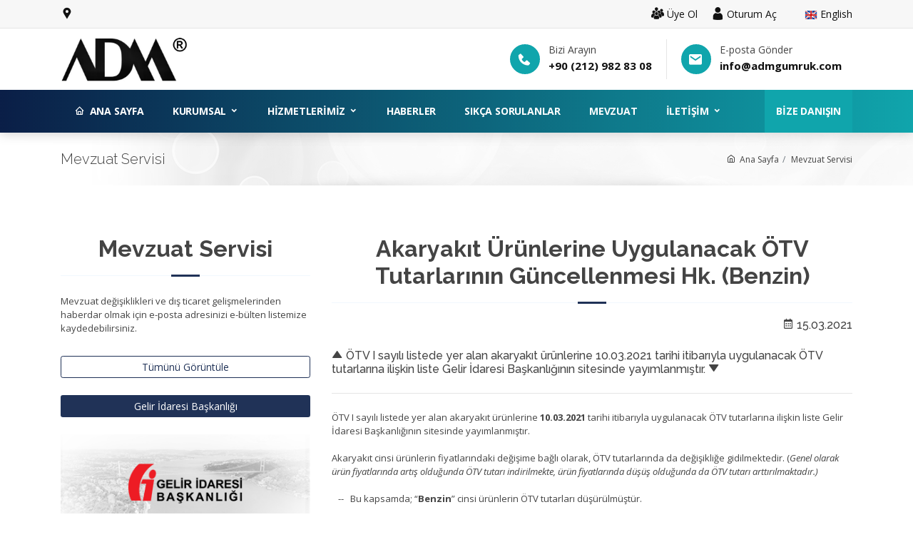

--- FILE ---
content_type: text/html; charset=utf-8
request_url: https://www.admgumruk.com/mevzuat-servisi?title=akaryakit-urunlerine-uygulanacak-otv-tutarlarinin-guncellenmesi-hk-benzin&date=15.03.2021
body_size: 18964
content:
<!DOCTYPE html>
<html lang="tr" dir="ltr">
<head>
    <meta charset="utf-8">
    <script>window.MSInputMethodContext && document.documentMode && document.write('<script src="./js/ie11CustomProperties.js"><\/script>');</script>
    <script src="/js/css-vars-ponyfill.min.js"></script>
    <script>
        cssVars({
            onlyLegacy: false,
        });
    </script>
    <meta content="width=device-width, initial-scale=1.0, maximum-scale=1.0, user-scalable=no" name="viewport" />
    <title>Akaryakıt Ürünlerine Uygulanacak ÖTV Tutarlarının Güncellenmesi Hk. (Benzin) - Gelir İdaresi Başkanlığı - Mevzuat Servisi - ADM G&#xFC;mr&#xFC;k D&#x131;&#x15F; Ticaret Denetim ve Dan&#x131;&#x15F;manl&#x131;k Hizmetleri Ltd. &#x15E;ti.</title>
    <meta name="description" content="ÖTV I sayılı listede yer alan akaryakıt ürünlerine 10.03.2021 tarihi itibarıyla uygulanacak ÖTV tutarlarına ilişkin liste Gelir İdaresi Başkanlığının sitesinde yayımlanmıştır. - Akaryakıt Ürünlerine Uygulanacak ÖTV Tutarlarının Güncellenmesi Hk. (Benzin) - Gelir İdaresi Başkanlığı - Mevzuat Servisi">
    <meta name="keywords" content="Akaryakıt Ürünlerine Uygulanacak ÖTV Tutarlarının Güncellenmesi Hk. (Benzin),Gelir İdaresi Başkanlığı,Mevzuat Servisi">
    <meta name="author" content="su@t">
    <meta property="og:title" content="Akaryakıt Ürünlerine Uygulanacak ÖTV Tutarlarının Güncellenmesi Hk. (Benzin) - Gelir İdaresi Başkanlığı - Mevzuat Servisi - ADM Gümrük Dış Ticaret Denetim ve Danışmanlık Hizmetleri Ltd. Şti.">
    <meta property="og:image" content="">
    <meta property="og:url" content="https://www.admgumruk.com/mevzuat-servisi?title=akaryakit-urunlerine-uygulanacak-otv-tutarlarinin-guncellenmesi-hk-benzin&date=15.03.2021">
    <meta property="og:type" content="" /><!-- website / article -->
    <meta property="og:site_name" content="ADM Gümrük Dış Ticaret Denetim ve Danışmanlık Hizmetleri Ltd. Şti.">
    <meta property="og:description" content="ÖTV I sayılı listede yer alan akaryakıt ürünlerine 10.03.2021 tarihi itibarıyla uygulanacak ÖTV tutarlarına ilişkin liste Gelir İdaresi Başkanlığının sitesinde yayımlanmıştır. - Akaryakıt Ürünlerine Uygulanacak ÖTV Tutarlarının Güncellenmesi Hk. (Benzin) - Gelir İdaresi Başkanlığı - Mevzuat Servisi">
    <meta name="twitter:card" content="summary">
    <meta name="twitter:url" content="https://www.admgumruk.com/mevzuat-servisi?title=akaryakit-urunlerine-uygulanacak-otv-tutarlarinin-guncellenmesi-hk-benzin&date=15.03.2021">
    <meta name="twitter:site" content="ADM Gümrük Dış Ticaret Denetim ve Danışmanlık Hizmetleri Ltd. Şti.">
    <meta name="twitter:title" content="Akaryakıt Ürünlerine Uygulanacak ÖTV Tutarlarının Güncellenmesi Hk. (Benzin) - Gelir İdaresi Başkanlığı - Mevzuat Servisi - ADM Gümrük Dış Ticaret Denetim ve Danışmanlık Hizmetleri Ltd. Şti.">
    <meta name="twitter:description" content="ÖTV I sayılı listede yer alan akaryakıt ürünlerine 10.03.2021 tarihi itibarıyla uygulanacak ÖTV tutarlarına ilişkin liste Gelir İdaresi Başkanlığının sitesinde yayımlanmıştır. - Akaryakıt Ürünlerine Uygulanacak ÖTV Tutarlarının Güncellenmesi Hk. (Benzin) - Gelir İdaresi Başkanlığı - Mevzuat Servisi">
    <meta name="twitter:image" content="">
    <link href="/favicon.ico?v638455895185011457" rel="icon">
    <link href="/images/apple-touch-icon.png?v638455895185011457" rel="apple-touch-icon">
    <style id="root-color">
        :root {
            --company-name: ADM Gümrük Dış Ticaret Denetim ve Danışmanlık Hizmetleri Ltd. Şti.;
            --primary-color: rgba( 8, 28, 69, 0.9 );
            --primary-color: rgba( 8, 28, 69, 0.9 );
            --primary-color-opacity: rgba(  );
            --primary-color-hover: rgba( 16, 165, 172, 1 );
            /**/
            --menu-bg: rgba( 32, 58, 91, 1 );
            --menu-color: rgba( 68, 68, 68, 1 );
            --menu-color-hover: rgba( 16, 165, 172, 1 );
            /**/
            --slider-color: rgba( 32, 58, 91, 0.8 );
            /**/
            --section-title-color: rgba( 68, 68, 68, 1 );
            /**/
            --topbar-bg: rgba( 247, 247, 247, 1 );
            --topbar-text: rgba( 17, 17, 17, 1 );
            --topbar-text-hover: rgba( 16, 165, 172, 1 );
            /**/
            --title-bg: rgba( 252, 252, 252, 1 );
            --title-text: rgba( 68,68,68,1 );
            --title-light-bg: rgba( 238, 238, 240,1 );
            --title-light-text: rgba( 255,255,255,1 );
            --title-dark-bg: rgba( 59, 42, 152, 1 );
            --title-dark-text: rgba( 255,255,255,1 );
            /**/
            --footer-top-bg: rgba( 16, 165, 172, 1 );
            --footer-top-text: rgba( 57, 63, 70, 1 );
            --footer-middle-bg: rgba( 32, 58, 91, 1 );
            --footer-middle-text: rgba( 57, 63, 70, 1 );
            --footer-middle-text-hover: rgba( 16, 165, 172, 1 );
            --footer-bottom-bg: rgba( 26, 49, 78, 1 );
            --footer-bottom-text: rgba( 242, 242, 242,1 );
            --border-color: rgba( 16, 165, 172, 1 );
        }
    </style>
    <link href="https://fonts.googleapis.com/css?family=Open+Sans:300,300i,400,400i,600,600i,700,700i|Raleway:300,300i,400,400i,500,500i,600,600i,700,700i|Poppins:300,300i,400,400i,500,500i,600,600i,700,700i" rel="stylesheet">
    <link href="/vendor/bootstrap/css/bootstrap.min.css?v638455895185011457" rel="stylesheet">
    <link href="/vendor/icofont/icofont.min.css?v638455895185011457" rel="stylesheet">
    <link href="/vendor/boxicons/css/boxicons.min.css?v638455895185011457" rel="stylesheet">
    <link href="/vendor/animate.css/animate.min.css?v638455895185011457" rel="stylesheet">
    <link href="/vendor/remixicon/remixicon.css?v638455895185011457" rel="stylesheet">
    <link href="/vendor/owl.carousel/assets/owl.carousel.min.css?v638455895185011457" rel="stylesheet">
    <link href="/css/vendor.min.css?v638455895185011457" rel="stylesheet">
    <link href="/css/style.css?v638455895185011457" rel="stylesheet">
    
    <meta name="msvalidate.01" content="7258CDCEB6B18EF9D8E3853E9AADE209" />
<meta name="google-site-verification" content="7ksjjzsD2VkaBDuQ_QAe5QO0DitR3xwpeSNhSFFafhc" />
<meta name="yandex-verification" content="7491581d1124774b" />


<!-- Global site tag (gtag.js) - Google Analytics -->
<script async src="https://www.googletagmanager.com/gtag/js?id=G-YTYXHRF02P"></script>
<script>
  window.dataLayer = window.dataLayer || [];
  function gtag(){dataLayer.push(arguments);}
  gtag('js', new Date());

  gtag('config', 'G-YTYXHRF02P');
</script>
        <link href="/css/custom-admgumruk.css?v638455895185011457" rel="stylesheet">
</head>
<body class="">
    <div class="inner-body">
        
            <div id="topbar" class="d-none d-lg-flex align-items-center top-bar">
    <div class="container d-flex">
        <div class="contact-info mr-auto">
                <a target="_blank" href="//goo.gl/maps/zkynFb1jmL1BxoSU8" class="google"><i class="icofont-google-map"></i></a>

        </div>
        <form method="post" class="social-links">
                    <a class=" register-link" href="/kayit-ol"><i class="icofont-users-social"></i> <span>&#xDC;ye Ol</span></a>
        <a class="login-link" href="/oturum-ac"><i class="icofont-user"></i> <span>Oturum A&#xE7;</span></a>

            <span class="mx-md-2 d-inline-block"></span>
                    <a formmethod="post" href="/Home/ChangeLanguage?returnUrl=https%3A%2F%2Fwww.admgumruk.com%2Fmevzuat-servisi%3Ftitle%3Dakaryakit-urunlerine-uygulanacak-otv-tutarlarinin-guncellenmesi-hk-benzin%26date%3D15.03.2021&amp;culture=en-GB">
                        <img height="18" src="/images/languages/en-GB.png" alt="English" />&nbsp;English
                    </a>
        <input name="__RequestVerificationToken" type="hidden" value="CfDJ8NEHueb4TklPoWCluc8TOnHKLwTyTNt4xVXbxDXO3YkPRohJVbxwXfp8dNpsm0cYR2IF5pzMRbyb7c-VP06wsX8KAfWASgdF44YhrABPzYJcG2f5QsrYsydvkyyiP5ndd7g-ZftZ0CUT-vFzZOk8_jE" /></form>
    </div>
</div>
<!-- Header start -->
<header id="header" class="header-one d-none d-lg-block">
    <div class="bg-logo">
        <div class="container">
            <div class="logo-area">
                <div class="row align-items-center">
                    <div class="logo col-lg-3 text-center text-lg-left mb-3 mb-md-5 mb-lg-0">
                        <a class="d-block" href="/">
                            <img src="/images/adm-logo.png?v638455895185011457" alt="ADM G&#xFC;mr&#xFC;k D&#x131;&#x15F; Ticaret Denetim ve Dan&#x131;&#x15F;manl&#x131;k Hizmetleri Ltd. &#x15E;ti.">
                        </a>
                    </div>
                    <div class="col-lg-9 header-right">
                        <ul class="top-info-box">
                            <li>
                                <div class="info-box">
                                    <div class="info-box-content">
                                        <div class="contact-area">
                                            <div class="contact-icon">
                                                <i class="bx bxs-phone"></i>
                                            </div>
                                            <div class="with-icon">
                                                <p class="info-box-title">Bizi Arayın</p>
                                                <p class="info-box-subtitle">
                                                        <a href="tel:&#x2B;90 (212) 982 83 08">&#x2B;90 (212) 982 83 08</a>
                                                </p>
                                            </div>
                                        </div>
                                    </div>
                                </div>
                            </li>
                            <li>
                                <div class="info-box">
                                    <div class="info-box-content">
                                        <div class="contact-area">
                                            <div class="contact-icon">
                                                <i class="bx bxs-envelope"></i>
                                            </div>
                                            <div class="with-icon">
                                                <p class="info-box-title">E-posta Gönder</p>
                                                <p class="info-box-subtitle"><a class="e-mail" href="mailto:info@admgumruk.com">info@admgumruk.com</a></p>
                                            </div>
                                        </div>
                                    </div>
                                </div>
                            </li>
                        </ul>
                    </div>
                </div>
            </div>
        </div>
    </div>
    <div class="site-navigation">
        <div class="container">
            <div class="row">
                <div class="col-lg-12">
                    <nav class="navbar navbar-expand-lg navbar-dark p-0">
                        <button class="navbar-toggler" type="button" data-toggle="collapse" data-target=".navbar-collapse" aria-controls="navbar-collapse"
                                aria-expanded="false" aria-label="Toggle navigation">
                            <span class="navbar-toggler-icon"></span>
                        </button>
                        <div id="navbar-collapse" class="collapse navbar-collapse">
                            <ul class="nav navbar-nav mr-auto ">
                <li class="nav-item">
                    <a class="nav-link " data-toggle=""
                       target="_self"
                       href="/">
                        <span class='bx bx-home' >&nbsp;</span>Ana Sayfa 
                    </a>
                </li>
                <li class="nav-item dropdown">
                    <a class="nav-link dropdown-toggle" data-toggle="dropdown"
                       target="_self"
                       href="javascript:void(0);">
                        Kurumsal <i class='bx bx-chevron-down'></i>
                    </a>
                            <ul class="dropdown-menu" role="menu">
                                    <li class="">
        <a class="" data-toggle=""
           target="_self" href="/hakkimizda" title="Hakkımızda">
            Hakkımızda
        </a>
    </li>
    <li class="">
        <a class="" data-toggle=""
           target="_self" href="/insan-kaynaklari" title="İnsan Kaynakları">
            İnsan Kaynakları
        </a>
    </li>
    <li class="">
        <a class="" data-toggle=""
           target="_self" href="/gerekli-belgeler" title="Gerekli Belgeler">
            Gerekli Belgeler
        </a>
    </li>
    <li class="">
        <a class="" data-toggle=""
           target="_self" href="/yararli-linkler" title="Yararlı Linkler">
            Yararlı Linkler
        </a>
    </li>
    <li class="">
        <a class="" data-toggle=""
           target="_self" href="/hizmet-verdigimiz-sektorler" title="Referanslar">
            Referanslar
        </a>
    </li>
    <li class="">
        <a class="" data-toggle=""
           target="_self" href="/kvkk-aydinlatma-metni" title="KVKK Aydınlatma Metni">
            KVKK Aydınlatma Metni
        </a>
    </li>
    <li class="">
        <a class="" data-toggle=""
           target="_self" href="/cerez-politikasi" title="Çerez Politikası">
            Çerez Politikası
        </a>
    </li>

                            </ul>
                </li>
                <li class="mega-dropdown nav-item">
                    <a class="nav-link dropdown-toggle" data-toggle="dropdown"
                       target="_self"
                       href="/hizmetlerimiz">
                        Hizmetlerimiz <i class='bx bx-chevron-down'></i>
                    </a>
                            <ul class="mega-dropdown-menu pr-5">
                                    <li class="col-sm-12 col-lg-3">
                                        <ul>
                                            <li class="dropdown-header"><a target="_self" href="/hizmetlerimiz?gumrukleme-hizmetleri">G&#xFC;mr&#xFC;kleme Hizmetleri</a></li>
                                                    <li><a target="_self" href="/hizmetlerimiz?dis-ticaret-danismanligi">D&#x131;&#x15F; Ticaret Dan&#x131;&#x15F;manl&#x131;&#x11F;&#x131;</a></li>
                                                    <li><a target="_self" href="/hizmetlerimiz?ithalat-islemleri">&#x130;thalat &#x130;&#x15F;lemleri</a></li>
                                                    <li><a target="_self" href="/hizmetlerimiz?ihracat-islemleri">&#x130;hracat &#x130;&#x15F;lemleri</a></li>
                                                    <li><a target="_self" href="/hizmetlerimiz?transit-islemleri">Transit &#x130;&#x15F;lemleri</a></li>
                                                    <li><a target="_self" href="/hizmetlerimiz?serbest-bolge-islemleri">Serbest B&#xF6;lge &#x130;&#x15F;lemleri</a></li>
                                                    <li><a target="_self" href="/hizmetlerimiz?fuar-organizasyon-danismanligi">Fuar Organizasyon Dan&#x131;&#x15F;manl&#x131;&#x11F;&#x131;</a></li>
                                        </ul>
                                    </li>
                                    <li class="col-sm-12 col-lg-3">
                                        <ul>
                                            <li class="dropdown-header"><a target="_self" href="/hizmetlerimiz?yetkilendirilmis-yukumlu-sertifikasi">Yetkilendirilmi&#x15F; Y&#xFC;k&#xFC;ml&#xFC; Sertifikas&#x131;</a></li>
                                                    <li><a target="_self" href="/hizmetlerimiz?yetkilendirilmis-yukumlu-sertifikasi-alim-danismanligi">YYS Al&#x131;m Dan&#x131;&#x15F;manl&#x131;&#x11F;&#x131;</a></li>
                                                    <li><a target="_self" href="/hizmetlerimiz?yetkilendirilmis-yukumlu-sertifikasi-surekli-danismanlik">YYS S&#xFC;rekli Dan&#x131;&#x15F;manl&#x131;k</a></li>
                                                    <li><a target="_self" href="/hizmetlerimiz?yillik-faaliyet-raporu-danismanligi">Y&#x131;ll&#x131;k Faaliyet Raporu Dan&#x131;&#x15F;manl&#x131;&#x11F;&#x131;</a></li>
                                                    <li><a target="_self" href="/hizmetlerimiz?sonradan-kontrol-risk-analiz-denetimi">Sonradan Kontrol &amp; Risk Analiz Denetimi</a></li>
                                        </ul>
                                    </li>
                                    <li class="col-sm-12 col-lg-3">
                                        <ul>
                                            <li class="dropdown-header"><a target="_self" href="/hizmetlerimiz?antrepo-ve-depolama-hizmetleri">Antrepo ve Depolama Hizmetleri</a></li>
                                                    <li><a target="_self" href="/hizmetlerimiz?antrepo">Antrepo</a></li>
                                                    <li><a target="_self" href="/hizmetlerimiz?gecici-depolama">Ge&#xE7;ici Depolama</a></li>
                                                    <li><a target="_self" href="/hizmetlerimiz?serbest-depolama">Serbest Depolama</a></li>
                                        </ul>
                                    </li>
                                    <li class="col-sm-12 col-lg-3">
                                        <ul>
                                            <li class="dropdown-header"><a target="_self" href="/hizmetlerimiz?lojistik-ve-forwarding">Lojistik ve Forwarding</a></li>
                                                    <li><a target="_self" href="/hizmetlerimiz?yurt-ici-tasima">Yurt &#x130;&#xE7;i Ta&#x15F;&#x131;ma</a></li>
                                                    <li><a target="_self" href="/hizmetlerimiz?yurt-disi-tasima">Yurt D&#x131;&#x15F;&#x131; Ta&#x15F;&#x131;ma</a></li>
                                                    <li><a target="_self" href="/hizmetlerimiz?forwarding">Forwarding</a></li>
                                        </ul>
                                    </li>
                                    <li class="col-sm-12 col-lg-3">
                                        <ul>
                                            <li class="dropdown-header"><a target="_self" href="/hizmetlerimiz?devlet-tesvikleri-ve-destekleri">Devlet Te&#x15F;vikleri ve Destekleri</a></li>
                                                    <li class="dropdown-submenu">
                                                        <a href="/hizmetlerimiz?yatirim-ve-ihracatta-devlet-destekleri" class="dropdown-toggle" data-toggle="dropdown"> Yat&#x131;r&#x131;m ve &#x130;hracatta Devlet Destekleri</a>
                                                        <ul class="dropdown-menu" role="menu">
                                                                <li class="">
        <a class="" data-toggle=""
           target="_self" href="/hizmetlerimiz?ihracata-yonelik-devlet-destekleri" title="İhracata Yönelik Devlet Destekleri">
            İhracata Yönelik Devlet Destekleri
        </a>
    </li>
    <li class="">
        <a class="" data-toggle=""
           target="_self" href="/hizmetlerimiz?yatirim-tesvik-belgesi" title="Yatırım Teşvik Belgesi">
            Yatırım Teşvik Belgesi
        </a>
    </li>
    <li class="">
        <a class="" data-toggle=""
           target="_self" href="/hizmetlerimiz?kullanilmis-makine-ve-komple-tesis-ithali" title="Kullanılmış Makine ve Komple Tesis İthali">
            Kullanılmış Makine ve Komple Tesis İthali
        </a>
    </li>
    <li class="">
        <a class="" data-toggle=""
           target="_self" href="/hizmetlerimiz?dahilde-isleme-izin-belgesi" title="Dahilde İşleme İzin Belgesi">
            Dahilde İşleme İzin Belgesi
        </a>
    </li>
    <li class="">
        <a class="" data-toggle=""
           target="_self" href="/hizmetlerimiz?haricte-isleme-izin-belgesi" title="Hariçte İşleme İzin Belgesi">
            Hariçte İşleme İzin Belgesi
        </a>
    </li>
    <li class="">
        <a class="" data-toggle=""
           target="_self" href="/hizmetlerimiz?vergi-resim-harc-istisnasi-belgesi" title="Vergi Resim Harç İstisnası Belgesi">
            Vergi Resim Harç İstisnası Belgesi
        </a>
    </li>
    <li class="">
        <a class="" data-toggle=""
           target="_self" href="/hizmetlerimiz?turizm-yatirim-ve-isletme-belgesi" title="Turizm Yatırım ve İşletme Belgesi">
            Turizm Yatırım ve İşletme Belgesi
        </a>
    </li>

                                                        </ul>
                                                    </li>
                                                    <li><a target="_self" href="/hizmetlerimiz?fikri-ve-sinai-haklar">Fikri ve Sinai Haklar</a></li>
                                                    <li><a target="_self" href="/hizmetlerimiz?ithalat-ve-ihracat-izinleri">&#x130;thalat ve &#x130;hracat &#x130;zinleri</a></li>
                                                    <li><a target="_self" href="/hizmetlerimiz?turquality-danismanligi">Turquality Dan&#x131;&#x15F;manl&#x131;&#x11F;&#x131;</a></li>
                                        </ul>
                                    </li>
                                    <li class="col-sm-12 col-lg-3">
                                        <ul>
                                            <li class="dropdown-header"><a target="_self" href="/hizmetlerimiz?diger-hizmetlerimiz">Di&#x11F;er Hizmetlerimiz</a></li>
                                                    <li><a target="_self" href="/hizmetlerimiz?kapasite-raporu">Kapasite Raporu</a></li>
                                                    <li><a target="_self" href="/hizmetlerimiz?sanayi-sicil-belgesi">Sanayi Sicil Belgesi</a></li>
                                                    <li><a target="_self" href="/hizmetlerimiz?yerli-mali-belgesi">Yerli Mal&#x131; Belgesi</a></li>
                                                    <li><a target="_self" href="/hizmetlerimiz?yillik-isletme-cetveli">Y&#x131;ll&#x131;k &#x130;&#x15F;letme Cetveli</a></li>
                                                    <li><a target="_self" href="/hizmetlerimiz?ce-muafiyet-belgesi">CE Muafiyet Belgesi</a></li>
                                                    <li><a target="_self" href="/hizmetlerimiz?yabanci-sermayeli-sirket-sube-ve-irtibat-burosu-kurulusu">Yabanc&#x131; Sermayeli &#x15E;irket, &#x15E;ube ve &#x130;rtibat B&#xFC;rosu Kurulu&#x15F;u</a></li>
                                                    <li><a target="_self" href="/hizmetlerimiz?sigorta-hizmetleri">Sigorta Hizmetleri</a></li>
                                        </ul>
                                    </li>
                                    <li class="col-sm-12 col-lg-3">
                                        <ul>
                                            <li class="dropdown-header"><a target="_self" href="/hizmetlerimiz?danismanlik-ve-denetim-hizmetleri">Dan&#x131;&#x15F;manl&#x131;k ve Denetim Hizmetleri</a></li>
                                        </ul>
                                    </li>
                            </ul>
                </li>
                <li class="nav-item">
                    <a class="nav-link " data-toggle=""
                       target="_self"
                       href="/mevzuat-servisi">
                        Haberler 
                    </a>
                </li>
                <li class="nav-item">
                    <a class="nav-link " data-toggle=""
                       target="_self"
                       href="/sikca-sorulan-sorular">
                        Sıkça Sorulanlar 
                    </a>
                </li>
                <li class="nav-item">
                    <a class="nav-link " data-toggle=""
                       target="_self"
                       href="/mevzuat">
                        Mevzuat 
                    </a>
                </li>
                <li class="nav-item dropdown">
                    <a class="nav-link dropdown-toggle" data-toggle="dropdown"
                       target="_self"
                       href="javascript:void(0);">
                        İletişim <i class='bx bx-chevron-down'></i>
                    </a>
                            <ul class="dropdown-menu" role="menu">
                                    <li class="">
        <a class="" data-toggle=""
           target="_self" href="/banka-hesaplarimiz" title="Banka Hesaplarımız">
            Banka Hesaplarımız
        </a>
    </li>
    <li class="">
        <a class="" data-toggle=""
           target="_self" href="/iletisim-bilgilerimiz" title="İletişim Bilgilerimiz">
            İletişim Bilgilerimiz
        </a>
    </li>

                            </ul>
                </li>
            <li class="d-block d-lg-none">
                <a formmethod="post" href="/Home/ChangeLanguage?returnUrl=https%3A%2F%2Fwww.admgumruk.com%2Fmevzuat-servisi%3Ftitle%3Dakaryakit-urunlerine-uygulanacak-otv-tutarlarinin-guncellenmesi-hk-benzin%26date%3D15.03.2021&amp;culture=en-GB">
                    <img height="18" src="/images/languages/en-GB.png" alt="English" />&nbsp;<span class="text-capitalize">English</span>
                </a>
            </li>
    <li class="mt-auto d-block d-lg-none">
        <div class="mt-3" style="border-top: 1px solid #e5e5e5; width: 100%; display: flex">
            <div style="display: table-cell;width: 60px;">
                <a href="tel:&#x2B;90 (212) 982 83 08">
                    <span class="phone-ring-img-circle"><span class="pps-btn-img"><span class="icofont-phone"></span></span></span>
                </a>
            </div>
            <div style="display:table-cell; width: auto;">
                <div class="menu-social-icon menu-social-scroll new">
                        <a target="_blank" href="//goo.gl/maps/zkynFb1jmL1BxoSU8" class="google"><i class="icofont-google-map"></i></a>

                    <a href="mailto:info@admgumruk.com"><span class="icofont-ui-email"></span></a>
                </div>
            </div>
        </div>
    </li>
</ul>
    <ul class="nav navbar-nav special-menu-button d-none d-lg-block">
        <li class="nav-item pl-3 pr-3">
                                    <a target="_self" href="iletisim-bilgilerimiz#contactus" class="nav-link">Bize Danışın</a>
        </li>
    </ul>

                        </div>
                    </nav>
                </div>
            </div>
            <div class="nav-search">
            </div>
        </div>
    </div>
</header>
<!--/ Header end -->
<!-- Header start -->
<div id="header" class="header-two d-block d-lg-none">
    <div class="site-navigation">
        <div class="container">
            <div class="row">
                <div class="col-lg-12">
                    <nav class="navbar navbar-expand-lg navbar-light p-0">
                        <div class="logo">
                            <a class="d-block" href="/">
                                <img src="/images/adm-logo.png?v638455895185011457" alt="ADM G&#xFC;mr&#xFC;k D&#x131;&#x15F; Ticaret Denetim ve Dan&#x131;&#x15F;manl&#x131;k Hizmetleri Ltd. &#x15E;ti.">
                            </a>
                        </div>
                        <button class="navbar-toggler" type="button" data-toggle="collapse" data-target=".navbar-collapse-two" aria-controls="navbar-collapse-two" aria-expanded="false" aria-label="Toggle navigation">
                            <span class="navbar-toggler-icon"></span>
                        </button>
                        <div id="navbar-collapse-two" class="collapse navbar-collapse-two">
                            <ul class="nav navbar-nav mr-auto ">
                <li class="nav-item">
                    <a class="nav-link " data-toggle=""
                       target="_self"
                       href="/">
                        <span class='bx bx-home' >&nbsp;</span>Ana Sayfa 
                    </a>
                </li>
                <li class="nav-item dropdown">
                    <a class="nav-link dropdown-toggle" data-toggle="dropdown"
                       target="_self"
                       href="javascript:void(0);">
                        Kurumsal <i class='bx bx-chevron-down'></i>
                    </a>
                            <ul class="dropdown-menu" role="menu">
                                    <li class="">
        <a class="" data-toggle=""
           target="_self" href="/hakkimizda" title="Hakkımızda">
            Hakkımızda
        </a>
    </li>
    <li class="">
        <a class="" data-toggle=""
           target="_self" href="/insan-kaynaklari" title="İnsan Kaynakları">
            İnsan Kaynakları
        </a>
    </li>
    <li class="">
        <a class="" data-toggle=""
           target="_self" href="/gerekli-belgeler" title="Gerekli Belgeler">
            Gerekli Belgeler
        </a>
    </li>
    <li class="">
        <a class="" data-toggle=""
           target="_self" href="/yararli-linkler" title="Yararlı Linkler">
            Yararlı Linkler
        </a>
    </li>
    <li class="">
        <a class="" data-toggle=""
           target="_self" href="/hizmet-verdigimiz-sektorler" title="Referanslar">
            Referanslar
        </a>
    </li>
    <li class="">
        <a class="" data-toggle=""
           target="_self" href="/kvkk-aydinlatma-metni" title="KVKK Aydınlatma Metni">
            KVKK Aydınlatma Metni
        </a>
    </li>
    <li class="">
        <a class="" data-toggle=""
           target="_self" href="/cerez-politikasi" title="Çerez Politikası">
            Çerez Politikası
        </a>
    </li>

                            </ul>
                </li>
                <li class="mega-dropdown nav-item">
                    <a class="nav-link dropdown-toggle" data-toggle="dropdown"
                       target="_self"
                       href="/hizmetlerimiz">
                        Hizmetlerimiz <i class='bx bx-chevron-down'></i>
                    </a>
                            <ul class="mega-dropdown-menu pr-5">
                                    <li class="col-sm-12 col-lg-3">
                                        <ul>
                                            <li class="dropdown-header"><a target="_self" href="/hizmetlerimiz?gumrukleme-hizmetleri">G&#xFC;mr&#xFC;kleme Hizmetleri</a></li>
                                                    <li><a target="_self" href="/hizmetlerimiz?dis-ticaret-danismanligi">D&#x131;&#x15F; Ticaret Dan&#x131;&#x15F;manl&#x131;&#x11F;&#x131;</a></li>
                                                    <li><a target="_self" href="/hizmetlerimiz?ithalat-islemleri">&#x130;thalat &#x130;&#x15F;lemleri</a></li>
                                                    <li><a target="_self" href="/hizmetlerimiz?ihracat-islemleri">&#x130;hracat &#x130;&#x15F;lemleri</a></li>
                                                    <li><a target="_self" href="/hizmetlerimiz?transit-islemleri">Transit &#x130;&#x15F;lemleri</a></li>
                                                    <li><a target="_self" href="/hizmetlerimiz?serbest-bolge-islemleri">Serbest B&#xF6;lge &#x130;&#x15F;lemleri</a></li>
                                                    <li><a target="_self" href="/hizmetlerimiz?fuar-organizasyon-danismanligi">Fuar Organizasyon Dan&#x131;&#x15F;manl&#x131;&#x11F;&#x131;</a></li>
                                        </ul>
                                    </li>
                                    <li class="col-sm-12 col-lg-3">
                                        <ul>
                                            <li class="dropdown-header"><a target="_self" href="/hizmetlerimiz?yetkilendirilmis-yukumlu-sertifikasi">Yetkilendirilmi&#x15F; Y&#xFC;k&#xFC;ml&#xFC; Sertifikas&#x131;</a></li>
                                                    <li><a target="_self" href="/hizmetlerimiz?yetkilendirilmis-yukumlu-sertifikasi-alim-danismanligi">YYS Al&#x131;m Dan&#x131;&#x15F;manl&#x131;&#x11F;&#x131;</a></li>
                                                    <li><a target="_self" href="/hizmetlerimiz?yetkilendirilmis-yukumlu-sertifikasi-surekli-danismanlik">YYS S&#xFC;rekli Dan&#x131;&#x15F;manl&#x131;k</a></li>
                                                    <li><a target="_self" href="/hizmetlerimiz?yillik-faaliyet-raporu-danismanligi">Y&#x131;ll&#x131;k Faaliyet Raporu Dan&#x131;&#x15F;manl&#x131;&#x11F;&#x131;</a></li>
                                                    <li><a target="_self" href="/hizmetlerimiz?sonradan-kontrol-risk-analiz-denetimi">Sonradan Kontrol &amp; Risk Analiz Denetimi</a></li>
                                        </ul>
                                    </li>
                                    <li class="col-sm-12 col-lg-3">
                                        <ul>
                                            <li class="dropdown-header"><a target="_self" href="/hizmetlerimiz?antrepo-ve-depolama-hizmetleri">Antrepo ve Depolama Hizmetleri</a></li>
                                                    <li><a target="_self" href="/hizmetlerimiz?antrepo">Antrepo</a></li>
                                                    <li><a target="_self" href="/hizmetlerimiz?gecici-depolama">Ge&#xE7;ici Depolama</a></li>
                                                    <li><a target="_self" href="/hizmetlerimiz?serbest-depolama">Serbest Depolama</a></li>
                                        </ul>
                                    </li>
                                    <li class="col-sm-12 col-lg-3">
                                        <ul>
                                            <li class="dropdown-header"><a target="_self" href="/hizmetlerimiz?lojistik-ve-forwarding">Lojistik ve Forwarding</a></li>
                                                    <li><a target="_self" href="/hizmetlerimiz?yurt-ici-tasima">Yurt &#x130;&#xE7;i Ta&#x15F;&#x131;ma</a></li>
                                                    <li><a target="_self" href="/hizmetlerimiz?yurt-disi-tasima">Yurt D&#x131;&#x15F;&#x131; Ta&#x15F;&#x131;ma</a></li>
                                                    <li><a target="_self" href="/hizmetlerimiz?forwarding">Forwarding</a></li>
                                        </ul>
                                    </li>
                                    <li class="col-sm-12 col-lg-3">
                                        <ul>
                                            <li class="dropdown-header"><a target="_self" href="/hizmetlerimiz?devlet-tesvikleri-ve-destekleri">Devlet Te&#x15F;vikleri ve Destekleri</a></li>
                                                    <li class="dropdown-submenu">
                                                        <a href="/hizmetlerimiz?yatirim-ve-ihracatta-devlet-destekleri" class="dropdown-toggle" data-toggle="dropdown"> Yat&#x131;r&#x131;m ve &#x130;hracatta Devlet Destekleri</a>
                                                        <ul class="dropdown-menu" role="menu">
                                                                <li class="">
        <a class="" data-toggle=""
           target="_self" href="/hizmetlerimiz?ihracata-yonelik-devlet-destekleri" title="İhracata Yönelik Devlet Destekleri">
            İhracata Yönelik Devlet Destekleri
        </a>
    </li>
    <li class="">
        <a class="" data-toggle=""
           target="_self" href="/hizmetlerimiz?yatirim-tesvik-belgesi" title="Yatırım Teşvik Belgesi">
            Yatırım Teşvik Belgesi
        </a>
    </li>
    <li class="">
        <a class="" data-toggle=""
           target="_self" href="/hizmetlerimiz?kullanilmis-makine-ve-komple-tesis-ithali" title="Kullanılmış Makine ve Komple Tesis İthali">
            Kullanılmış Makine ve Komple Tesis İthali
        </a>
    </li>
    <li class="">
        <a class="" data-toggle=""
           target="_self" href="/hizmetlerimiz?dahilde-isleme-izin-belgesi" title="Dahilde İşleme İzin Belgesi">
            Dahilde İşleme İzin Belgesi
        </a>
    </li>
    <li class="">
        <a class="" data-toggle=""
           target="_self" href="/hizmetlerimiz?haricte-isleme-izin-belgesi" title="Hariçte İşleme İzin Belgesi">
            Hariçte İşleme İzin Belgesi
        </a>
    </li>
    <li class="">
        <a class="" data-toggle=""
           target="_self" href="/hizmetlerimiz?vergi-resim-harc-istisnasi-belgesi" title="Vergi Resim Harç İstisnası Belgesi">
            Vergi Resim Harç İstisnası Belgesi
        </a>
    </li>
    <li class="">
        <a class="" data-toggle=""
           target="_self" href="/hizmetlerimiz?turizm-yatirim-ve-isletme-belgesi" title="Turizm Yatırım ve İşletme Belgesi">
            Turizm Yatırım ve İşletme Belgesi
        </a>
    </li>

                                                        </ul>
                                                    </li>
                                                    <li><a target="_self" href="/hizmetlerimiz?fikri-ve-sinai-haklar">Fikri ve Sinai Haklar</a></li>
                                                    <li><a target="_self" href="/hizmetlerimiz?ithalat-ve-ihracat-izinleri">&#x130;thalat ve &#x130;hracat &#x130;zinleri</a></li>
                                                    <li><a target="_self" href="/hizmetlerimiz?turquality-danismanligi">Turquality Dan&#x131;&#x15F;manl&#x131;&#x11F;&#x131;</a></li>
                                        </ul>
                                    </li>
                                    <li class="col-sm-12 col-lg-3">
                                        <ul>
                                            <li class="dropdown-header"><a target="_self" href="/hizmetlerimiz?diger-hizmetlerimiz">Di&#x11F;er Hizmetlerimiz</a></li>
                                                    <li><a target="_self" href="/hizmetlerimiz?kapasite-raporu">Kapasite Raporu</a></li>
                                                    <li><a target="_self" href="/hizmetlerimiz?sanayi-sicil-belgesi">Sanayi Sicil Belgesi</a></li>
                                                    <li><a target="_self" href="/hizmetlerimiz?yerli-mali-belgesi">Yerli Mal&#x131; Belgesi</a></li>
                                                    <li><a target="_self" href="/hizmetlerimiz?yillik-isletme-cetveli">Y&#x131;ll&#x131;k &#x130;&#x15F;letme Cetveli</a></li>
                                                    <li><a target="_self" href="/hizmetlerimiz?ce-muafiyet-belgesi">CE Muafiyet Belgesi</a></li>
                                                    <li><a target="_self" href="/hizmetlerimiz?yabanci-sermayeli-sirket-sube-ve-irtibat-burosu-kurulusu">Yabanc&#x131; Sermayeli &#x15E;irket, &#x15E;ube ve &#x130;rtibat B&#xFC;rosu Kurulu&#x15F;u</a></li>
                                                    <li><a target="_self" href="/hizmetlerimiz?sigorta-hizmetleri">Sigorta Hizmetleri</a></li>
                                        </ul>
                                    </li>
                                    <li class="col-sm-12 col-lg-3">
                                        <ul>
                                            <li class="dropdown-header"><a target="_self" href="/hizmetlerimiz?danismanlik-ve-denetim-hizmetleri">Dan&#x131;&#x15F;manl&#x131;k ve Denetim Hizmetleri</a></li>
                                        </ul>
                                    </li>
                            </ul>
                </li>
                <li class="nav-item">
                    <a class="nav-link " data-toggle=""
                       target="_self"
                       href="/mevzuat-servisi">
                        Haberler 
                    </a>
                </li>
                <li class="nav-item">
                    <a class="nav-link " data-toggle=""
                       target="_self"
                       href="/sikca-sorulan-sorular">
                        Sıkça Sorulanlar 
                    </a>
                </li>
                <li class="nav-item">
                    <a class="nav-link " data-toggle=""
                       target="_self"
                       href="/mevzuat">
                        Mevzuat 
                    </a>
                </li>
                <li class="nav-item dropdown">
                    <a class="nav-link dropdown-toggle" data-toggle="dropdown"
                       target="_self"
                       href="javascript:void(0);">
                        İletişim <i class='bx bx-chevron-down'></i>
                    </a>
                            <ul class="dropdown-menu" role="menu">
                                    <li class="">
        <a class="" data-toggle=""
           target="_self" href="/banka-hesaplarimiz" title="Banka Hesaplarımız">
            Banka Hesaplarımız
        </a>
    </li>
    <li class="">
        <a class="" data-toggle=""
           target="_self" href="/iletisim-bilgilerimiz" title="İletişim Bilgilerimiz">
            İletişim Bilgilerimiz
        </a>
    </li>

                            </ul>
                </li>
            <li class="d-block d-lg-none">
                <a formmethod="post" href="/Home/ChangeLanguage?returnUrl=https%3A%2F%2Fwww.admgumruk.com%2Fmevzuat-servisi%3Ftitle%3Dakaryakit-urunlerine-uygulanacak-otv-tutarlarinin-guncellenmesi-hk-benzin%26date%3D15.03.2021&amp;culture=en-GB">
                    <img height="18" src="/images/languages/en-GB.png" alt="English" />&nbsp;<span class="text-capitalize">English</span>
                </a>
            </li>
    <li class="mt-auto d-block d-lg-none">
        <div class="mt-3" style="border-top: 1px solid #e5e5e5; width: 100%; display: flex">
            <div style="display: table-cell;width: 60px;">
                <a href="tel:&#x2B;90 (212) 982 83 08">
                    <span class="phone-ring-img-circle"><span class="pps-btn-img"><span class="icofont-phone"></span></span></span>
                </a>
            </div>
            <div style="display:table-cell; width: auto;">
                <div class="menu-social-icon menu-social-scroll new">
                        <a target="_blank" href="//goo.gl/maps/zkynFb1jmL1BxoSU8" class="google"><i class="icofont-google-map"></i></a>

                    <a href="mailto:info@admgumruk.com"><span class="icofont-ui-email"></span></a>
                </div>
            </div>
        </div>
    </li>
</ul>
    <ul class="nav navbar-nav special-menu-button d-none d-lg-block">
        <li class="nav-item pl-3 pr-3">
                                    <a target="_self" href="iletisim-bilgilerimiz#contactus" class="nav-link">Bize Danışın</a>
        </li>
    </ul>

                        </div>
                    </nav>
                </div>
            </div>
        </div>
    </div>
</div>
<!--/ Header end -->
        <main id="main" class="header2">
                <section class="breadcrumbs">
        <div class="container">
            <div class="d-flex justify-content-between align-items-center">
                    <h2>Mevzuat Servisi</h2>
                <ol>
                        <li>
                            <a href="/" class="navi-link">
                                <i class="icon-home" ></i>&nbsp;
                                Ana Sayfa
                            </a>
                        </li>
                        <li>
                            <a href="/mevzuat-servisi" class="navi-link">
                                
                                Mevzuat Servisi
                            </a>
                        </li>
                </ol>
            </div>
        </div>
    </section>

            <section class="inner-page">
                
    <div class="container">
        <div class="row">
            <div class="col-lg-4 order-lg-1 order-2">
                <div class="list-group">
                    <div class="section-title"><h2>Mevzuat Servisi</h2></div>
                    <p>Mevzuat değişiklikleri ve dış ticaret gelişmelerinden haberdar olmak için e-posta adresinizi e-bülten listemize kaydedebilirsiniz.</p>
                </div>
                <div class="list-group mt-4 mb-4">
                    <a href="/mevzuat-servisi" class="btn btn-sm btn-outline-primary mr-0">T&#xFC;m&#xFC;n&#xFC; G&#xF6;r&#xFC;nt&#xFC;le</a>
                </div>
                <div class="list-group mt-4 mb-4">
                    <a href="/mevzuat-servisi?publisher=gelir-idaresi-baskanligi" class="btn btn-sm btn-primary mr-0">Gelir İdaresi Başkanlığı</a>
                </div>
                <div class="list-group">
                    <img class="embed-responsive" src="images/reports/gelir_idaresi_baskanligi.png" />
                </div>
            </div>
            <div id="report-detail" class="col-lg-8 mt-4 mb-4 mt-lg-0 order-lg-2 order-1">
                <div class="section-title"><h2>Akaryakıt Ürünlerine Uygulanacak ÖTV Tutarlarının Güncellenmesi Hk. (Benzin)</h2></div>
                <h6 class="w-100 text-right mb-4">
                    <i class="bx bx-calendar"></i> 15.03.2021
                </h6>
                <h6>
                    <i class="bx bxs-quote-alt-left quote-icon-left"></i>
                    ÖTV I sayılı listede yer alan akaryakıt ürünlerine 10.03.2021 tarihi itibarıyla uygulanacak ÖTV tutarlarına ilişkin liste Gelir İdaresi Başkanlığının sitesinde yayımlanmıştır.
                    <i class="bx bxs-quote-alt-right quote-icon-right"></i>
                </h6>
                <hr class="mt-4 mb-4" />
                <p><div><span>&Ouml;TV I sayılı listede yer alan akaryakıt &uuml;r&uuml;nlerine&nbsp;<strong>10.03.2021</strong>&nbsp;tarihi itibarıyla uygulanacak &Ouml;TV tutarlarına ilişkin liste Gelir İdaresi Başkanlığının sitesinde yayımlanmıştır.<br /><br />Akaryakıt cinsi &uuml;r&uuml;nlerin fiyatlarındaki değişime bağlı olarak, &Ouml;TV tutarlarında da değişikliğe gidilmektedir. (<em>Genel olarak &uuml;r&uuml;n fiyatlarında artış olduğunda &Ouml;TV tutarı indirilmekte, &uuml;r&uuml;n fiyatlarında d&uuml;ş&uuml;ş olduğunda da &Ouml;TV tutarı arttırılmaktadır.)</em><br /><br />&nbsp; &nbsp;--&nbsp; &nbsp;Bu kapsamda; &ldquo;<strong>Benzin</strong>&rdquo; cinsi &uuml;r&uuml;nlerin &Ouml;TV tutarları d&uuml;ş&uuml;r&uuml;lm&uuml;şt&uuml;r.&nbsp;</span></div>
<span>&nbsp;</span>
<table width="654">
<tbody>
<tr>
<td><span><strong>G.T.İ.P. NO</strong></span></td>
<td><span><strong>Mal İsmi</strong></span></td>
<td><span><strong>Birimi</strong></span></td>
<td><span><strong>&Ouml;TV Tutarı (TL)</strong></span></td>
</tr>
<tr>
<td><span><strong>2710.12.45.00.11</strong></span></td>
<td><span>(İ&ccedil;indeki kurşun miktarı litrede 0,013 gramı ge&ccedil;meyenler)<br />(Oktanı (RON) 95 veya daha fazla fakat 98'den az olanlar)<br /><strong>Kurşunsuz benzin 95 oktan</strong></span></td>
<td rowspan="3"><span>Litre</span></td>
<td rowspan="3"><span>1,7292<br /><br /><strong>1,4261</strong></span></td>
</tr>
<tr>
<td><span><strong>2710.12.45.00.13</strong></span></td>
<td><span>(İ&ccedil;indeki kurşun miktarı litrede 0,013 gramı ge&ccedil;meyenler)<br />(Oktanı (RON) 95 veya daha fazla fakat 98'den az olanlar)<br /><strong>Kurşunsuz benzin 95 oktan (E10)</strong></span></td>
</tr>
<tr>
<td><span><strong>2710.12.45.00.18</strong></span></td>
<td><span>(İ&ccedil;indeki kurşun miktarı litrede 0,013 gramı ge&ccedil;meyenler)<br />(Oktanı (RON) 95 veya daha fazla fakat 98'den az olanlar)<br /><strong>Diğerleri</strong></span></td>
</tr>
<tr>
<td><span><strong>2710.12.49.00.11</strong></span></td>
<td><span>(İ&ccedil;indeki kurşun miktarı litrede 0,013 gramı ge&ccedil;meyenler)<br />(Oktanı (RON) 98 veya daha fazla olanlar)<br /><strong>Kurşunsuz benzin 98 oktan</strong></span></td>
<td rowspan="3"><span>Litre</span></td>
<td rowspan="3"><span>1,8923<br /><br /><strong>1,5892</strong></span></td>
</tr>
<tr>
<td><span><strong>2710.12.49.00.12</strong></span></td>
<td><span>(İ&ccedil;indeki kurşun miktarı litrede 0,013 gramı ge&ccedil;meyenler)<br />(Oktanı (RON) 98 veya daha fazla olanlar)&nbsp;<br /><strong>Kurşunsuz benzin 98 oktan (E10)</strong></span></td>
</tr>
<tr>
<td><span><strong>2710.12.49.00.18</strong></span></td>
<td><span>(İ&ccedil;indeki kurşun miktarı litrede 0,013 gramı ge&ccedil;meyenler)<br />(Oktanı (RON) 98 veya daha fazla olanlar)<br /><strong>Diğerleri</strong></span></td>
</tr>
</tbody>
</table>
<span>&nbsp;</span>
<div><span>Konuya ilişkin d&uuml;zenlemeye ulaşmak i&ccedil;in&nbsp;<a href="https://www.gib.gov.tr/sites/default/files/fileadmin/duyurular/otv9032021.pdf" class="addToolTip">TIKLAYINIZ.</a></span></div></p>
                <div>
                </div>
                    <br />
Saygılarımızla <br />Mevzuat Servisi <br /><br />Duyurumuz ile ilgili görüş ve sorularınız için: <br />mail adresimizden veya telefonla ulaşabilirsiniz            </div>
        </div>
    </div>

            </section>
        </main>
        <div id="footer" style="background-color: transparent;">
            <div class="footer-body" style="background-image: url('/images/footer-map-bg.png?v638455895185011457');">
                <div class="container">
                        <div class="row">
                            <div class="col-md-12 col-lg-8 mb-4 footer-slogan-border">
                                <h5>
                                    <i class="bx bxs-quote-alt-left quote-icon-left"></i>
ADM<small>®</small>&nbsp;&nbsp;&nbsp;&nbsp;DIŞ TİCARETTE ÇÖZÜM ORTAĞINIZ                                    <i class="bx bxs-quote-alt-right quote-icon-right"></i>
                                </h5>
                            </div>
                            <div class="col-lg-4 d-none d-lg-block d-xl-block  mb-4 footer-slogan-border">
                                <div class="float-right">
                                    <div id="exchangerate"></div>
                                </div>
                            </div>
                        </div>
                    <div class="row">
                        <div class="col-lg-4 col-md-6 footer-info mb-5">
                            <h4>ADM Gümrük Dış Ticaret Denetim ve Danışmanlık Hizmetleri Ltd. Şti.</h4>
<p>
     EGS BUSİNESS PARK, YEŞİLKÖY MAHALLESİ, ATATÜRK CADDESİ, N.12/1 P.K.34149 BAKIRKÖY / İSTANBUL
</p>
<p class="mt-1 mb-1">
    <strong>Telefon:</strong> <a href="tel:+90 (212) 982 83 08">+90 (212) 982 83 08</a>
</p>
    <p><strong>Faks:</strong> +90 (212) 982 83 08</p>
<p><strong>E-Posta:</strong> <a href="mailto:info@admgumruk.com">info@admgumruk.com</a></p>
                            <div class="big-social-links mt-3">
                                    <a target="_blank" href="//goo.gl/maps/zkynFb1jmL1BxoSU8" class="google-plus"><i class="bx bxl-google"></i></a>

                            </div>
                        </div>
                        <div class="col-lg-3 col-md-6 footer-links mb-5">
                            <h4>H&#x131;zl&#x131; Eri&#x15F;im Linkleri</h4>
                            <ul>
                                        <li><i class="bx bx-chevron-right"></i> <a href="/">Ana Sayfa</a></li>
                                            <li><i class="bx bx-chevron-right"></i> <a href="/hakkimizda">Hakkımızda</a></li>
                                            <li><i class="bx bx-chevron-right"></i> <a href="/insan-kaynaklari">İnsan Kaynakları</a></li>
                                            <li><i class="bx bx-chevron-right"></i> <a href="/gerekli-belgeler">Gerekli Belgeler</a></li>
                                            <li><i class="bx bx-chevron-right"></i> <a href="/yararli-linkler">Yararlı Linkler</a></li>
                                            <li><i class="bx bx-chevron-right"></i> <a href="/hizmet-verdigimiz-sektorler">Referanslar</a></li>
                                            <li><i class="bx bx-chevron-right"></i> <a href="/kvkk-aydinlatma-metni">KVKK Aydınlatma Metni</a></li>
                                            <li><i class="bx bx-chevron-right"></i> <a href="/cerez-politikasi">Çerez Politikası</a></li>
                            </ul>
                        </div>
                        <div class="col-lg-5 col-md-6 footer-newsletter mb-4">
                                <h4>E-B&#xFC;ltenimize Abone Olun!</h4>
                                <p>Mevzuat de&#x11F;i&#x15F;iklikleri ve d&#x131;&#x15F; ticaret geli&#x15F;melerinden haberdar olmak i&#xE7;in e-b&#xFC;ltenimize kay&#x131;t olabilirsiniz.</p>
                                <form method="get" action="/Home/Subscribe">
                                    <div class="form-group">
                                        <input class="form-control" type="email" name="email" autocomplete="current-email" placeholder="E-Posta" data-val="true" data-val-email="Ge&#xE7;ersiz email adresi." data-val-required="E-Posta alan&#x131; gereklidir." id="LoginInput_Email" value="" />
                                        <span class="field-validation-valid" data-valmsg-for="LoginInput.Email" data-valmsg-replace="true"></span>
                                    </div>
                                    <input type="submit" value="Kay&#x131;t Ol">
                                </form>
                        </div>
                    </div>
                </div>
            </div>
            <div class="footer-copyright py-4 ">
                <div class="container mr-md-auto text-center text-lg-left d-lg-flex justify-content-lg-between">
                        <div class="d-none d-lg-block footer-logo">
                            <img style="height: 26px;position: absolute" src="/images/adm-logo-footer.png" />
                        </div>
                    <div class="copyright text-lg-right">
                        &copy; Copyright <strong><span>ADM G&#xFC;mr&#xFC;k D&#x131;&#x15F; Ticaret Denetim ve Dan&#x131;&#x15F;manl&#x131;k Hizmetleri Ltd. &#x15E;ti.</span></strong> Her hakk&#x131; sakl&#x131;d&#x131;r.
                    </div>
                   
                    <form method="post" class="footer-login d-lg-none text-center text-lg-right pt-3 pt-md-0">
                                <a class=" register-link" href="/kayit-ol"><i class="icofont-users-social"></i> <span>&#xDC;ye Ol</span></a>
        <a class="login-link" href="/oturum-ac"><i class="icofont-user"></i> <span>Oturum A&#xE7;</span></a>

                    <input name="__RequestVerificationToken" type="hidden" value="CfDJ8NEHueb4TklPoWCluc8TOnHKLwTyTNt4xVXbxDXO3YkPRohJVbxwXfp8dNpsm0cYR2IF5pzMRbyb7c-VP06wsX8KAfWASgdF44YhrABPzYJcG2f5QsrYsydvkyyiP5ndd7g-ZftZ0CUT-vFzZOk8_jE" /></form>
                </div>
            </div>
        </div>
        <div id="preloader"></div>
        <a href="#" class="back-to-top"><i class="icofont-simple-up"></i></a>
        
        <script src="/vendor/jquery/jquery.min.js?v638455895185011457"></script>
        <script src="/vendor/jquery.easing/jquery.easing.min.js?v638455895185011457"></script>
        <script src="/vendor/bootstrap/js/bootstrap.bundle.min.js?v638455895185011457"></script>
        <!-- js -->
        <script src="/js/jquery.validate.min.js?v638455895185011457"></script>
        <script src="/js/jquery.validate.unobtrusive.min.js?v638455895185011457"></script>
        <script src="/js/vendor.min.js?v638455895185011457"></script>
        <!-- Template Main JS File -->
        <script src="/js/main.js?v638455895185011457"></script>
        
<script>
    //SearchNeedCharacterLength
    var searchNeedCharacterLength = 'Aramada Gerekli Karakter Uzunlu&#x11F;u';
    //IziToast
    var error = 'Hata';
    var cart = 'Sepet';
    var defaultErrorMessage = 'Bilinmeyen bir hata olu&#x15F;tu.';
    var productAddedToCart = '&#xDC;r&#xFC;n sepete eklendi';
    var productRemovedFromCart = '&#xDC;r&#xFC;n sepetten &#xE7;&#x131;kart&#x131;ld&#x131;';
    //Chosen
    var search_no_result = 'Arama sonucu bulunamadı';
    var chosen_placeholder_text_multiple = 'Seçiniz';
    var chosen_placeholder_text_single = 'Seçiniz';
    //Datatable
    var datatablePageLenght = 10;
    var datatableLengthMenu = 'Her sayfada _MENU_ kayıt göster';
    var datatableZeroRecords = 'Kayıt bulunamadı';
    var datatableInfo = 'Sayfa _PAGE_ / _PAGES_';
    var datatableInfoEmpty = 'Hiçbir şey bulunamadı';
    var datatableInfoFiltered = '(_MAX_ kayıt içinden filtrelendi)';
    var datatableAll = 'Tümü';
    var datatableSearch = 'Ara';
    var SearchIsActiveDatatablePageLength = '10';
    //Html-Editor
    var shortLang = 'tr';
    var roxyFilemanFileManager = 'Dosya Yöneticisi';
    var IsAdmin = false;
    if (IsAdmin)
    {
        var htmlEditorMenubar = false;
        var htmlEditorStatusbar = false;
        var htmlEditorPlugins = 'advlist autolink autosave link image lists charmap print preview hr anchor pagebreak searchreplace wordcount visualblocks visualchars code fullscreen insertdatetime media nonbreaking table contextmenu directionality emoticons template textcolor paste codesample';
        var htmlEditorToolbar1 = 'insertfile undo redo | styleselect | bold italic underline | copy cut paste | forecolor backcolor removeformat | table | link | alignleft aligncenter alignright alignjustify | outdent indent | image media | preview | code | codesample';
        var htmlEditorToolbar2 = '';
        var htmlEditorValid_elements = '*[*]';
        var htmlEditorInvalid_styles = 'font-family font-size';
        var htmlEditorHeight = '500';
    }
    else
    {
        var htmlEditorMenubar = false;
        var htmlEditorStatusbar = false;
        var htmlEditorPlugins = 'advlist autolink autosave link image lists charmap print preview hr anchor pagebreak searchreplace wordcount visualblocks visualchars code fullscreen insertdatetime media nonbreaking table contextmenu directionality emoticons template textcolor paste codesample';
        var htmlEditorToolbar1 = 'insertfile undo redo | styleselect | bold italic underline | paste | forecolor backcolor removeformat | table | link | alignleft aligncenter alignright alignjustify | outdent indent | image media | preview | code | codesample';
        var htmlEditorToolbar2 = '';
        var htmlEditorValid_elements = '*[*]';
        var htmlEditorInvalid_styles = 'font-family font-size';
        var htmlEditorHeight = '500';
    }
    //
    var shortDatePattern = 'd.mm.yyyy';
    var culture = 'tr-TR';
    var numberError = 'Lütfen geçerli bir sayı girin!';
    //Modal
    var errorTitle = 'Hata';

    var deleteTitle = 'Silme Onayı';
    var deleteMessage = 'Bu öğeyi silmek istediğinizden emin misiniz?';
    var deleteCancel = 'İptal';
    var deleteOk = 'Sil';

    var updateTitle = 'Güncelleme Onayı';
    var updateMessage = 'Bu öğeyi güncellemek istediğinizden emin misiniz?';
    var updateCancel = 'İptal';
    var updateOk = 'Evet';

    var continueTitle = 'Güncelleme Onayı';
    var continueMessage = 'Devam etmek istediğinize emin misiniz?';
    var continueCancel = 'İptal';
    var continueOk = 'Evet';

    var webContentChangeLanguageTitle = 'Web sayfası içerik dili değişimi';
    var webContentChangeLanguageMessage = 'Web sayfası içerik dilini değiştirmek istediğinize emin misiniz?';
    var webContentChangeLanguageCancel = 'İptal';
    var webContentChangeLanguageOk = 'Evet';

    var exchangeRateType = 2;
    var primaryColor = 'rgba( 8, 28, 69, 0.9 )';
</script> 
        <script src="/js/custom.js?v638455895185011457"></script>
        
                <script>
            (function () {
                document.cookie = 'WebSite-Consent=yes; expires=Tue, 19 Jan 2027 06:40:24 GMT; path=/; samesite=strict';
            })();
        </script>

        
    </div>
</body>
</html>

--- FILE ---
content_type: text/css
request_url: https://www.admgumruk.com/css/style.css?v638455895185011457
body_size: 75981
content:
/*#region General */
/*--------------------------------------------------------------
# General   
--------------------------------------------------------------*/
.shadow {
    box-shadow: 0 5px 10px rgba(0,0,0,.15) !important;
}
/* home page link responsive */
@media (min-width: 992px) and (max-width: 1199.98px) {
    .nav.navbar-nav li:first-child a span {
        display: none;
    }
}
/* mega menu */
@media (min-width: 992px) {
    .mega-dropdown-menu {
        display: flex;
        flex-direction: column;
        flex-wrap: wrap;
        height: 450px;
    }
}
/*#our-services section */
#our-services section {
    margin-right: -25px !important;
    margin-left: -25px !important;
}
/* table */
.divTable {
    display: table;
    width: auto;
    background-color: #eee;
    border: 1px solid #666666;
    border-spacing: 5px; /*cellspacing:poor IE support for  this*/
    /* border-collapse:separate;*/
}

.divRow {
    display: table-row;
    width: auto;
}

.divCell {
    float: left; /*fix for  buggy browsers*/
    display: table-column;
    width: 200px;
    background-color: #ccc;
}
/* table end*/
.dropdown-toggle {
    white-space: unset;
}

.text-primary {
    color: var(--primary-color) !important;
}

.aboutus-list h6 em,
.aboutus-list h6 i {
    font-size: 36px;
    position: absolute;
}

.aboutus-list h6 span {
    font-size: 18px;
    margin-left: 45px;
    line-height: 38px;
}

.text-decoration-none.text-primary {
    box-shadow: unset !important;
}

.bg-gradient-info {
    background-image: linear-gradient(45deg, var(--footer-bottom-bg) 20%, var(--primary-color) 60%);
}

.header1 .admin-main-layout,
.header0 .admin-main-layout {
    margin-top: 120px !important;
    margin-bottom: 30px !important;
}

.contact-style a:not(.btn) {
    color: #111;
}

.contact-style a:hover:not(.btn) {
    color: var(--primary-color);
}

#reports_wrapper {
    overflow: hidden;
}

@media (max-width: 767.98px) {
    .dataTables_paginate .paginate_button.first {
        display: none;
    }

    .dataTables_paginate .paginate_button.last {
        display: none;
    }
}

.iconic-box p {
    overflow: hidden;
}

#report-detail table {
    border: 1px solid #c5c5c5;
    border-collapse: collapse;
    width: 100%;
}

    #report-detail table,
    #report-detail table th,
    #report-detail table td {
        border: 1px solid #c5c5c5;
    }

body {
    border: 0;
    margin: 0;
    padding: 0;
}

.list-group .primary {
    background: var(--primary-color) !important;
    color: white;
}

    .list-group .primary:hover {
        color: white;
        text-shadow: #ffffff 1px 0 10px;
    }

.reference .embed-responsive {
    width: auto !important;
}

.modal {
    overflow-y: visible;
}

.form-check label {
    vertical-align: middle;
}

.btn {
    margin-right: 12px;
    display: inline-block;
    position: relative;
    -webkit-transform: translateZ(0);
    transform: translateZ(0);
    transition: all .4s;
    white-space: nowrap;
    cursor: pointer;
    vertical-align: middle;
    text-transform: none;
    text-decoration: none;
    text-align: center;
    -ms-touch-action: manipulation;
    touch-action: manipulation;
    -webkit-user-select: none;
    -moz-user-select: none;
    -ms-user-select: none;
    user-select: none
}

.btn-md {
    height: 36px;
    padding: 0 18px;
    border-radius: 4px;
    font-size: 14px;
    line-height: 34px
}

.btn-xs {
    height: 28px;
    padding: 0 12px;
    border-radius: 2px;
    font-size: 12px;
    line-height: 24px;
    padding-left: 10px !important;
    padding-right: 10px !important;
}

.btn {
    outline: 0;
}

.btn-light {
    border: 1px solid #f5f5f5;
}

.btn-primary:visited,
.btn-primary {
    outline: 0 !important;
    outline: none !important;
    box-shadow: none !important;
    background-color: var(--primary-color) !important;
    border: 1px solid transparent !important;
}

    .btn-primary:active,
    .btn-primary.active,
    .btn-primary:focus,
    .btn-primary.focus,
    .btn-primary:hover {
        outline: none !important;
        box-shadow: none !important;
        outline: 0 !important;
        background-color: var(--primary-color-hover) !important;
        border: 1px solid var(--primary-color-hover) !important;
    }

.btn-outline-primary:visited,
.btn-outline-primary {
    outline: 0;
    color: var(--primary-color);
    border-color: var(--primary-color);
}

    .btn-outline-primary:active,
    .btn-outline-primary:focus,
    .btn-outline-primary:hover {
        outline: none !important;
        box-shadow: none !important;
        outline: 0 !important;
        color: #fff !important;
        background-color: var(--primary-color) !important;
        border-color: var(--primary-color) !important;
    }

body {
    font-family: "Open Sans", sans-serif;
    color: #444444;
    font-size: 13px;
    touch-action: manipulation; /* mobil zoom disabled*/
}

@media (min-width: 992px) {
    /* scrollbar*/
    body::-webkit-scrollbar {
        width: 1.25em;
    }

    body::-webkit-scrollbar-button {
        padding: 5px;
    }

    body::-webkit-scrollbar-button {
        background: no-repeat #e9ecef;
        background-size: 0.80em;
        background-position: center bottom;
        box-shadow: inset 0 0 6px rgba(0, 0, 0, 0.3);
    }

        body::-webkit-scrollbar-button:vertical:decrement {
            background-image: url("data:image/svg+xml;utf8,<svg xmlns='http://www.w3.org/2000/svg' width='100' height='100' fill='%235a6268'><polygon points='0,50 100,50 50,0'/></svg>");
        }

        body::-webkit-scrollbar-button:vertical:increment {
            background-image: url("data:image/svg+xml;utf8,<svg xmlns='http://www.w3.org/2000/svg' width='100' height='100' fill='%235a6268'><polygon points='0,0 100,0 50,50'/></svg>");
        }

    body::-webkit-scrollbar-track {
        box-shadow: inset 0 0 6px rgba(0, 0, 0, 0.3);
    }

    body::-webkit-scrollbar-thumb {
        box-shadow: inset 0 0 6px rgba(0, 0, 0, 0.3);
        background-color: #e9ecef;
        border-top: 1px solid #e9ecef;
        border-bottom: 1px solid #e9ecef;
    }
    /* END scrollbar*/
}
/* SPECIAL SCROOLBAR */

body.special-scrollbar::-webkit-scrollbar {
    width: 12px
}

body.special-scrollbar::-webkit-scrollbar-button {
    /*padding: 5px;*/
    display: none;
}

body.special-scrollbar::-webkit-scrollbar-track {
    background: rgba(255, 255, 255, 1)
}

body.special-scrollbar::-webkit-scrollbar-thumb {
    background: var(--primary-color);
    outline: 0px;
    box-shadow: 0px 0px 0px 0px;
    border-left: 1px solid var(--primary-color-hover);
}

body.special-scrollbar::-webkit-scrollbar-track {
    box-shadow: inset 0 0 0px white;
    border-left: 1px solid #f2f2f2;
}

/***/
/**/
p {
    margin-top: 5px;
    margin-bottom: 5px;
}

a {
    color: var(--primary-color);
}

    a:hover {
        color: var(--primary-color-hover);
        text-decoration: none;
    }

h1, h2, h3, h4, h5, h6 {
    font-family: "Raleway", sans-serif;
}

input:focus {
    outline: none !important;
}

.text-default {
    color: #444444;
}

    .text-default:hover {
        color: var(--primary-color);
    }

/*--------------------------------------------------------------
# Preloader
--------------------------------------------------------------*/
#preloader {
    position: fixed;
    top: 0;
    left: 0;
    right: 0;
    bottom: 0;
    z-index: 9999;
    overflow: hidden;
    background: #fff;
}

    #preloader:before {
        content: "";
        position: fixed;
        top: calc(50% - 30px);
        left: calc(50% - 30px);
        border: 6px solid var(--primary-color);
        border-top-color: #d1e6f9;
        border-radius: 50%;
        width: 60px;
        height: 60px;
        -webkit-animation: animate-preloader 1s linear infinite;
        animation: animate-preloader 1s linear infinite;
    }

@-webkit-keyframes animate-preloader {
    0% {
        transform: rotate(0deg);
    }

    100% {
        transform: rotate(360deg);
    }
}

@keyframes animate-preloader {
    0% {
        transform: rotate(0deg);
    }

    100% {
        transform: rotate(360deg);
    }
}

/*--------------------------------------------------------------
# Back to top button
--------------------------------------------------------------*/
.back-to-top {
    position: fixed;
    display: none;
    right: 15px;
    bottom: 15px;
    z-index: 1000;
}

    .back-to-top i {
        display: flex;
        align-items: center;
        justify-content: center;
        font-size: 24px;
        width: 40px;
        height: 40px;
        border-radius: 50px;
        background: var(--primary-color);
        color: #fff;
        transition: all 0.4s;
        -webkit-box-shadow: 0 0 20px rgba(255,255,255,0.2);
        box-shadow: 0 0 20px rgba(255,255,255,0.2);
    }

    .back-to-top:hover i {
        background: var(--primary-color-hover);
        color: #fff;
    }

.datepicker-dropdown {
    padding: 20px !important;
}

/*#endregion*/
/*#region Top Bar */
/*--------------------------------------------------------------
# Top Bar
--------------------------------------------------------------*/
#topbar {
    background: var(--topbar-bg);
    height: 40px;
    font-size: 14px;
    border-bottom: 1px solid #f5f5f5;
}

    #topbar.topbar-scrolled {
        top: -40px;
        /*transition: all 0.5s;*/
    }

    #topbar .contact-info a {
        line-height: 1;
        color: var(--topbar-text);
        margin-right: 25px;
    }

        #topbar .contact-info a:hover {
            color: var(--topbar-text-hover);
        }

    #topbar .contact-info i {
        color: var(--topbar-text);
        padding-right: 4px;
        margin-left: 15px;
    }

        #topbar .contact-info i:first-child {
            margin-left: 0;
        }

    #topbar .social-links button {
        color: var(--topbar-text);
        padding-left: 15px;
        display: inline-block;
        line-height: 1px;
        transition: 0.3s;
        border: 0px solid transparent;
        background-color: transparent;
        outline: 0;
    }

    #topbar .social-links a {
        color: var(--topbar-text);
        padding-left: 15px;
        display: inline-block;
        line-height: 1px;
    }

        #topbar .social-links a:hover {
            color: var(--topbar-text-hover);
        }

        #topbar .social-links a:first-child {
            border-left: 0;
        }
    /* dark  - change color*/
    #topbar a .text-default,
    #topbar a .navi-link,
    #topbar .social-links button .text-default,
    #topbar a {
        color: var(--topbar-text) !important;
    }

        #topbar i:hover,
        #topbar .text-default:hover,
        #topbar .navi-link:hover,
        #topbar .social-links button:hover .text-default,
        #topbar a:hover i,
        #topbar a:hover {
            color: var(--topbar-text-hover) !important;
            transition: all 0.5s;
        }

    #topbar .social-links a:hover i {
        color: var(--topbar-text-hover) !important;
        transition: all 0.5s;
    }
/*#endregion*/
/*#region Header */
/*--------------------------------------------------------------
# Header
--------------------------------------------------------------*/
#header {
    background: #fff;
    /*transition: all 0.5s; dont use it*/
    z-index: 997;
    top: 40px;
    box-shadow: 0px 2px 15px #d5d5d5;
}

    #header.fixed-top {
        padding: 15px 0;
    }

    #header.header-scrolled {
        top: 0;
        box-shadow: 0px 2px 15px #e5e5e5;
    }

    #header .logo {
        font-size: 32px;
        margin: 0;
        padding: 0;
        line-height: 1;
        font-weight: 700;
        letter-spacing: 0.5px;
        font-family: "Poppins", sans-serif;
    }

        #header .logo a {
            color: var(--primary-color);
        }

        #header .logo img {
            margin-top: -20px;
            margin-bottom: -15px;
            max-height: 60px;
        }

@media (max-width: 991.98px) {
    #header {
        top: 0;
    }

        #header .logo {
            font-size: 28px;
        }
}

@media (min-width: 992px) and (max-width: 1199.98px) {
    #topbar .contact-info a {
        display: none;
    }

    .nav-menu ul:first-child > li:first-child a:first-child {
        display: none;
    }
}

/*#endregion*/
/*#region Navigation Menu */
/*--------------------------------------------------------------
# Navigation Menu
--------------------------------------------------------------*/
/* Desktop Navigation */
.nav-menu ul {
    margin: 0;
    padding: 0;
    list-style: none;
}

.nav-menu > ul {
    display: flex;
}

    .nav-menu > ul > li {
        position: relative;
        /*   white-space: nowrap;*/
        padding: 8px 0 8px 20px;
    }

.nav-menu a {
    display: block;
    position: relative;
    color: var(--menu-color);
    transition: 0.3s;
    font-size: 14px;
    font-family: "Open Sans", sans-serif;
    padding: 5px 2px;
    border-top: 2px solid transparent;
}

    .nav-menu a:hover,
    .nav-menu li:hover > a {
        color: var(--menu-color-hover);
        border-top: 2px solid var(--menu-color-hover);
    }


.nav-menu .drop-down ul {
    display: block;
    position: absolute;
    left: 20px;
    top: calc(100% + 30px);
    z-index: 99;
    opacity: 0;
    visibility: hidden;
    padding: 10px 0;
    background: #fff;
    box-shadow: 0px 0px 30px rgba(127, 137, 161, 0.25);
    transition: 0.3s;
}

.nav-menu .drop-down:hover > ul {
    opacity: 1;
    top: 100%;
    visibility: visible;
}

.nav-menu .drop-down li {
    width: 200px;
    position: relative;
}

    .nav-menu .drop-down li > a {
        width: 200px;
        /* white-space: nowrap;
        overflow: hidden;
        text-overflow: ellipsis;*/
    }


.nav-menu .drop-down ul a {
    padding: 10px 20px;
    font-size: 14px;
    font-weight: 500;
    text-transform: none;
    color: var(--menu-color);
    border: none;
}

    .nav-menu .drop-down ul a:hover, .nav-menu .drop-down ul .active > a, .nav-menu .drop-down ul li:hover > a {
        color: var(--menu-color-hover);
        border: none;
    }

.nav-menu .drop-down > a:after {
    content: "\ea99";
    font-family: IcoFont;
    padding-left: 5px;
}

.nav-menu .drop-down .drop-down ul {
    top: 0;
    left: calc(100% - 30px);
}

.nav-menu .drop-down .drop-down:hover > ul {
    opacity: 1;
    top: 0;
    left: 100%;
}

.nav-menu .drop-down .drop-down > a {
    padding-right: 35px;
}

    .nav-menu .drop-down .drop-down > a:after {
        content: "\eaa0";
        font-family: IcoFont;
        position: absolute;
        right: 15px;
    }

@media (max-width: 1366.98px) {
    .nav-menu .drop-down .drop-down ul {
        left: -90%;
    }

    .nav-menu .drop-down .drop-down:hover > ul {
        left: -100%;
    }

    .nav-menu .drop-down .drop-down > a:after {
        content: "\ea9d";
    }
}

/* Get Startet Button */
.appointment-btn {
    margin-left: 25px;
    background: var(--primary-color);
    color: #fff;
    border-radius: 50px;
    padding: 8px 25px;
    white-space: nowrap;
    transition: 0.3s;
    font-size: 14px;
    display: inline-block;
}

    .appointment-btn:hover {
        background: var(--primary-color-hover);
        color: #fff;
    }

@media (max-width: 767.98px) {
    .appointment-btn {
        margin: 0 48px 0 0;
        padding: 6px 18px;
    }

    .references .owl-carousel .owl-dots {
        display: none;
    }
}

/* Mobile Navigation */
.mobile-nav-toggle {
    position: fixed;
    right: 15px;
    top: 15px;
    z-index: 9998;
    border: 0;
    background: none;
    font-size: 24px;
    transition: all 0.4s;
    outline: none !important;
    line-height: 1;
    cursor: pointer;
    text-align: right;
}

    .mobile-nav-toggle i {
        color: var(--primary-color);
    }

.mobile-nav {
    position: fixed;
    top: 55px;
    right: 15px;
    bottom: 15px;
    left: 15px;
    z-index: 9999;
    overflow-x: hidden !important;
    overflow-y: auto;
    background: #fff;
    transition: ease-in-out 0.2s;
    opacity: 0;
    visibility: hidden;
    border-radius: 10px;
    padding: 10px 0;
}

    .mobile-nav * {
        margin: 0;
        padding: 0;
        list-style: none;
    }

    .mobile-nav a {
        display: block;
        position: relative;
        color: var(--primary-color);
        padding: 10px 20px;
        font-weight: 500;
        outline: none;
    }

        .mobile-nav a:hover, .mobile-nav .active > a, .mobile-nav li:hover > a {
            color: var(--primary-color);
            text-decoration: none;
        }

    .mobile-nav .drop-down > a:after {
        content: "\ea99";
        font-family: IcoFont;
        padding-left: 10px;
        position: absolute;
        right: 15px;
    }

    .mobile-nav .active.drop-down > a:after {
        content: "\eaa1";
    }

    .mobile-nav .drop-down > a {
        padding-right: 35px;
    }

    .mobile-nav .drop-down ul {
        display: none;
        overflow: hidden;
    }

    .mobile-nav .drop-down li {
        padding-left: 20px;
    }

.mobile-nav-overly {
    width: 100%;
    height: 100%;
    z-index: 9997;
    top: 0;
    left: 0;
    position: fixed;
    background: rgba(28, 47, 65, 0.6);
    overflow: hidden;
    display: none;
    transition: ease-in-out 0.2s;
}

.mobile-nav-active {
    overflow: hidden;
}

    .mobile-nav-active .mobile-nav {
        opacity: 1;
        visibility: visible;
    }

    .mobile-nav-active .mobile-nav-toggle i {
        color: #fff;
    }
/*#endregion*/
/*#region HERO SECTION */
/*--------------------------------------------------------------
# Hero Section
--------------------------------------------------------------*/
.header1 .carousel-section {
    margin-top: 50px !important;
}

.header3 .carousel-section {
    margin-top: -70px !important;
}

.header2 .carousel-section {
    margin-top: -70px !important;
}

#hero h3 {
    font-size: 20px;
    color: #ffffff;
    font-weight: 300;
    text-shadow: 2px 2px 4px transparent;
    padding: 4px 10px;
    border-radius: 5px;
    margin-bottom: 0px;
}

#hero h1 {
    margin: 0;
    font-size: 36px;
    font-weight: 700;
    line-height: 56px;
    /*text-transform: uppercase;*/
    color: #ffffff; /* var(--primary-color)*/
    text-shadow: 2px 2px 4px transparent;
    padding-left: 10px;
    padding-right: 10px;
    border-radius: 5px;
    margin-bottom: 0px;
}

#hero h2 {
    color: #ffffff; /* var(--primary-color)*/
    font-weight: 500;
    font-size: 22px;
    text-shadow: 2px 2px 4px transparent;
    padding: 8px 10px;
    border-radius: 5px;
}

@media (max-width: 991.98px) {
    #hero {
        margin-bottom: 0;
    }

        #hero .container {
            padding-bottom: 63px;
        }

        #hero h3 {
            font-size: 18px;
            line-height: 20px;
        }

        #hero h1 {
            font-size: 28px;
            line-height: 30px;
        }

        #hero h2 {
            font-size: 18px;
            line-height: 20px;
        }
}

@media (max-width: 767.98px) {

    #hero h3 {
        font-size: 18px;
        line-height: 18px;
    }

    #hero h1 {
        font-size: 26px;
        line-height: 28px;
    }

    #hero h2 {
        font-size: 18px;
        line-height: 18px;
    }
}

@media (max-width: 991.98px) {
    .header1 .carousel-section {
        margin-top: -12px !important;
    }

    .header2 .carousel-section {
    }
}

@media (max-width: 767.98px) {
    .header2 .carousel-section {
        margin-bottom: 30px;
    }
}

#hero {
    width: 100%;
    height: auto;
    position: relative;
    margin-bottom: -220px;
    z-index: 0;
}

    #hero .carousel-content {
        width: 100%;
        height: 500px;
        background-size: cover;
        position: relative;
        overflow: hidden !important;
    }

    #hero .container {
        position: relative;
    }

        #hero .container .box {
            width: 60%;
        }




    #hero .btn-outline-slide-section,
    #hero .btn-slide-section {
        font-weight: 700;
        border: 2px;
        padding: 12px 20px 10px;
        border-radius: 3px;
    }

    #hero .btn-outline-slide-section {
        background-color: white !important;
    }

        #hero .btn-outline-slide-section:active,
        #hero .btn-outline-slide-section:hover {
            font-weight: 700;
            background-color: var(--primary-color-hover) !important;
        }

@media (max-width: 575.98px) {
    #hero .btn-outline-slide-section {
        display: none;
    }
}

#hero .slider-box-frame {
    padding: 20px 30px;
    background-color: var(--slider-color);
}

@media (max-width: 767.98px) {
    #hero .silder-box,
    #hero .slider-box-frame {
        margin-top: 20px;
    }

    #hero .slider-box-frame {
        padding: 10px 15px !important;
    }
}



#hero .silder-box h3,
#hero .silder-box h1,
#hero .silder-box h2 {
    margin-top: 10px;
    background-color: var(--slider-color);
}

@media (min-width: 1024px) {
    #hero {
        background-attachment: fixed;
    }
}

@media (min-width: 992px) {
    #hero .carousel-indicators-position {
        bottom: 50px !important;
        position: absolute;
        z-index: 3;
    }
}

@media (max-height: 500px) {
    #hero {
        height: auto;
    }
}

.carousel-control-prev,
.carousel-control-next {
    height: 50px;
    width: 50px;
    background-size: 100%, 100%;
    border-radius: 50%;
    z-index: 20;
    display: none;
}

.carousel-section:hover .carousel-control-prev,
.carousel-section:hover .carousel-control-next {
    display: inline-grid;
    z-index: 25;
}

.carousel-control-prev-icon {
    background-image: url("data:image/svg+xml;charset=utf8,%3Csvg xmlns='http://www.w3.org/2000/svg' fill='rgba(255, 255, 255, 0.8)' viewBox='0 0 8 8'%3E%3Cpath d='M5.25 0l-4 4 4 4 1.5-1.5-2.5-2.5 2.5-2.5-1.5-1.5z'/%3E%3C/svg%3E");
    width: 16px;
    height: 26px;
    filter: drop-shadow(0px 0px 1px black);
}

.carousel-control-next-icon {
    background-image: url("data:image/svg+xml;charset=utf8,%3Csvg xmlns='http://www.w3.org/2000/svg' fill='rgba(255, 255, 255, 0.8)' viewBox='0 0 8 8'%3E%3Cpath d='M2.75 0l-1.5 1.5 2.5 2.5-2.5 2.5 1.5 1.5 4-4-4-4z'/%3E%3C/svg%3E");
    width: 16px;
    height: 26px;
    filter: drop-shadow(0px 0px 1px black);
}

.carousel-control-prev:hover .carousel-control-prev-icon {
    background-image: url("data:image/svg+xml;charset=utf8,%3Csvg xmlns='http://www.w3.org/2000/svg' fill='rgba(0, 0, 0, 0.5)' viewBox='0 0 8 8'%3E%3Cpath d='M5.25 0l-4 4 4 4 1.5-1.5-2.5-2.5 2.5-2.5-1.5-1.5z'/%3E%3C/svg%3E");
    width: 16px;
    height: 26px;
}

.carousel-control-next:hover .carousel-control-next-icon {
    background-image: url("data:image/svg+xml;charset=utf8,%3Csvg xmlns='http://www.w3.org/2000/svg' fill='rgba(0, 0, 0, 0.5)' viewBox='0 0 8 8'%3E%3Cpath d='M2.75 0l-1.5 1.5 2.5 2.5-2.5 2.5 1.5 1.5 4-4-4-4z'/%3E%3C/svg%3E");
    width: 16px;
    height: 26px;
}


.carousel-control-prev,
.carousel-control-next {
    top: auto;
    bottom: 18px;
    left: auto;
    width: 50px;
    height: 50px;
    margin: 0;
    /*transition: background-color .3s;*/
    border: 0;
    border-radius: 0;
    background-color: var(--slider-color);
    color: #505050;
    line-height: 44px;
    opacity: 1;
    z-index: 100;
}

    .carousel-control-prev:hover,
    .carousel-control-next:hover {
        background-color: rgba(255, 255, 255, 0.5);
    }

.carousel-control-prev,
.carousel-control-next {
    top: 50%;
    z-index: 5;
    -webkit-transform: translateY(-50%);
    transform: translateY(-50%);
}

@media (max-width: 575.98px) {
    .carousel-control-prev {
        margin-bottom: -30px !important;
    }

    .carousel-control-next {
        margin-bottom: -30px !important;
    }
}

@media (min-width: 1200px) {
    .carousel-control-prev {
        width: 60px;
        height: 60px;
        margin-left: 20px;
    }

    .carousel-control-next {
        width: 60px;
        height: 60px;
        margin-right: 20px;
    }
}

@media (max-width: 991.98px) {
    .carousel-control-prev {
        width: 50px;
        height: 50px;
        top: auto;
        right: 69px;
        border-top-left-radius: 5px;
        border-bottom-left-radius: 5px;
        display: inline-grid;
    }

    .carousel-control-next {
        width: 50px;
        height: 50px;
        top: auto;
        right: 18px;
        border-top-right-radius: 5px;
        border-bottom-right-radius: 5px;
        display: inline-grid;
    }
}

.hero-slider > .owl-carousel.dots-inside .owl-dots {
    display: inline-block;
    right: 110px;
    bottom: 18px;
    width: auto;
    height: 46px;
    padding: 10px 16px 14px;
    border: 1px solid #e5e5e5;
    border-top-left-radius: 5px;
    border-bottom-left-radius: 5px;
    background-color: #fff
}

@media (min-width: 1400px) {
    #hero .carousel-content {
        width: 100%;
        height: 600px;
    }

    #carouselvideo {
        width: 100%;
        height: 600px;
    }
}

#hero video {
    position: absolute;
    z-index: 0;
    object-fit: fill;
    height: auto;
    top: 50%;
    left: 50%;
    transform: translate(-50%, -50%);
}
/*#endregion*/
/*#region Sections Genral*/
/*--------------------------------------------------------------
# Sections General
--------------------------------------------------------------*/
section {
    padding: 60px 0;
    overflow-x: hidden;
    padding-bottom: 30px;
}

.section-bg {
    background-color: #f1f7fd;
}

.section-summary {
    font-weight: bold;
    font-size: 14px;
}

.section-title {
    text-align: center;
}

    .section-title h5,
    .section-title h2 {
        font-weight: bold;
        margin-bottom: 20px;
        padding-bottom: 20px;
        position: relative;
        color: var(--section-title-color);
    }

        .section-title h5::before,
        .section-title h2::before {
            content: '';
            position: absolute;
            display: block;
            width: 100%;
            height: 1px;
            background: #f1f7fd;
            bottom: 1px;
            left: calc(50% - 50%);
        }

        .section-title h5::after,
        .section-title h2::after {
            content: '';
            position: absolute;
            display: block;
            width: 40px;
            height: 3px;
            background: var(--primary-color);
            bottom: 0;
            left: calc(50% - 20px);
        }

    .section-title p {
        margin-bottom: 0;
    }
/* section-title-left */
.section-title-left {
    text-align: left;
}

    .section-title-left h2 {
        font-size: 32px;
        font-weight: bold;
        margin-bottom: 20px;
        padding-bottom: 20px;
        position: relative;
        color: var(--section-title-color);
    }

        .section-title-left h2::before {
            content: '';
            position: absolute;
            display: block;
            width: 100%;
            height: 1px;
            background: #f1f7fd;
            bottom: 1px;
            left: calc(50% - 50%);
        }

        .section-title-left h2::after {
            content: '';
            position: absolute;
            display: block;
            width: 40px;
            height: 1px;
            background: #f1f7fd;
            bottom: 0;
            left: calc(50% - 20px);
        }

    .section-title-left p {
        margin-bottom: 0;
    }
/*#endregion*/
/*#region Breadcrumbs*/
/*--------------------------------------------------------------
# Breadcrumbs
--------------------------------------------------------------*/

.breadcrumbs {
    padding: 25px 0;
    background-color: var(--title-bg);
    min-height: 40px;
}

#main.header1 > .breadcrumbs {
    margin-top: 120px !important;
}

@media (max-width: 991.98px) {
    .no-breadcrumbs {
        height: 63px;
    }

    .breadcrumbs {
        margin-top: 0px;
        margin-bottom: -30px;
    }

    #main.header1 > .breadcrumbs {
        margin-top: 60px !important;
    }
}

.breadcrumbs h2 {
    font-size: 20px;
    font-weight: 300;
    margin: 0;
}

@media (max-width: 991.98px) {
    .breadcrumbs h2 {
        margin: 0 0 10px 0;
    }
}

.breadcrumbs ol {
    display: flex;
    flex-wrap: wrap;
    list-style: none;
    padding: 0;
    margin: 0;
    font-size: 12px;
}

    .breadcrumbs ol li + li {
        padding-left: 5px;
    }

        .breadcrumbs ol li + li::before {
            display: inline-block;
            padding-right: 5px;
            color: #6c757d;
            content: "/";
        }

@media (max-width: 767.98px) {
    .breadcrumbs .d-flex {
        display: block !important;
    }

    .breadcrumbs ol {
        display: block;
    }

        .breadcrumbs ol li {
            display: inline-block;
        }
}
/*#endregion*/
/*#region link-boxes*/
/*--------------------------------------------------------------
# link-boxes
--------------------------------------------------------------*/

.our-services .who-us {
    height: 430px;
    z-index: 3;
}

.who-us h3 {
    font-size: 26px !important;
}

.link-boxes {
    margin-top: -20px !important;
    position: relative;
    overflow: visible;
}

.link-boxes {
    width: 100%;
}

    .link-boxes .content {
        padding: 30px;
        background: var(--title-dark-bg);
        border-radius: 4px;
        color: #fff;
        width: 100%;
        min-height: 80px;
        vertical-align: bottom;
    }

        .link-boxes .content h3 {
            font-weight: 700;
            font-size: 34px;
            margin-bottom: 30px;
        }

        .link-boxes .content p {
            margin-bottom: 30px;
            max-height: 210px;
            overflow: hidden;
            overflow-y: auto;
        }
            /* scrollbar*/
            .link-boxes .content p::-webkit-scrollbar {
                width: 12px;
                background-color: #fff;
                border-radius: 10px;
            }

            .link-boxes .content p::-webkit-scrollbar-track {
                -webkit-box-shadow: inset 0 0 6px rgba(0,0,0,0.3);
                border-radius: 10px;
            }

            .link-boxes .content p::-webkit-scrollbar-thumb {
                border-radius: 10px;
                -webkit-box-shadow: inset 0 0 6px rgba(0,0,0,0.5);
            }
        /* END scrollbar*/
        .link-boxes .content .more-btn {
            display: inline-block;
            background: rgba(255, 255, 255, 0.2);
            padding: 6px 30px 8px 30px;
            color: #fff;
            border-radius: 50px;
            transition: all ease-in-out 0.4s;
            vertical-align: middle;
        }

            .link-boxes .content .more-btn i {
                vertical-align: middle;
            }

            .link-boxes .content .more-btn:hover {
                color: var(--primary-color);
                background: #fff;
            }

    .link-boxes .iconic-boxes {
        width: 100%;
    }

        .link-boxes .iconic-boxes .iconic-box {
            text-align: center;
            border-radius: 10px;
            background: #fff;
            box-shadow: 0px 2px 15px rgba(0, 0, 0, 0.1);
            padding: 40px 30px;
            width: 100%;
        }

            .link-boxes .iconic-boxes .iconic-box i {
                font-size: 40px;
                color: var(--primary-color);
                margin-bottom: 25px;
            }

            .link-boxes .iconic-boxes .iconic-box h4 {
                font-size: 20px;
                font-weight: 700;
                margin: 0 0 25px 0;
            }

            .link-boxes .iconic-boxes .iconic-box p {
                font-size: 13px;
                color: #848484;
                max-height: 100px;
                overflow: hidden;
                overflow-y: auto;
            }

                .link-boxes .iconic-boxes .iconic-box p a {
                    color: #848484;
                }

                    .link-boxes .iconic-boxes .iconic-box p a:hover {
                        color: var(--primary-color);
                    }
                /* scrollbar*/
                .link-boxes .iconic-boxes .iconic-box p::-webkit-scrollbar {
                    width: 12px;
                    background-color: #fff;
                    border-radius: 10px;
                }

                .link-boxes .iconic-boxes .iconic-box p::-webkit-scrollbar-track {
                    -webkit-box-shadow: inset 0 0 6px rgba(0,0,0,0.3);
                    border-radius: 10px;
                }

                .link-boxes .iconic-boxes .iconic-box p::-webkit-scrollbar-thumb {
                    border-radius: 10px;
                    -webkit-box-shadow: inset 0 0 6px rgba(0,0,0,0.5);
                }
        /* END scrollbar*/
        .link-boxes .iconic-boxes h4 a {
            color: #454545;
        }

            .link-boxes .iconic-boxes h4 a:hover {
                color: var(--primary-color);
            }

@media (max-width: 991.98px) {
    .link-boxes .who-us {
        position: static;
    }

    .link-boxes {
        margin-top: -10px !important;
        width: 100%;
    }

        .link-boxes .iconic-boxes .grid {
            padding: 20px 0;
        }
}

.link-boxes .container.our-services.essential {
    margin-top: -100px !important;
    z-index: 3;
    position: relative;
}
/*#endregion*/
/*#region About */
/*--------------------------------------------------------------
# About
--------------------------------------------------------------*/
.about .iconic-boxes h4 {
    font-size: 18px;
    color: var(--primary-color);
    margin-bottom: 15px;
}

.about .iconic-boxes h3 {
    font-size: 28px;
    font-weight: 700;
    color: var(--primary-color);
    margin-bottom: 15px;
}

.about .iconic-box {
    margin-top: 40px;
}

    .about .iconic-box .icon {
        float: left;
        display: flex;
        align-items: center;
        justify-content: center;
        width: 64px;
        height: 64px;
        border: 2px solid var(--primary-color);
        border-radius: 50px;
        transition: 0.5s;
    }

        .about .iconic-box .icon i {
            color: var(--primary-color);
            font-size: 32px;
        }

    .about .iconic-box:hover .icon {
        background: var(--primary-color);
        border-color: var(--primary-color);
    }

        .about .iconic-box:hover .icon i {
            color: #fff;
        }

    .about .iconic-box .title {
        margin-left: 85px;
        font-weight: 700;
        margin-bottom: 10px;
        font-size: 18px;
    }

        .about .iconic-box .title a {
            color: #343a40;
            transition: 0.3s;
        }

            .about .iconic-box .title a:hover {
                color: var(--primary-color);
            }

    .about .iconic-box .description {
        margin-left: 85px;
        line-height: 24px;
        font-size: 14px;
    }

.about .video-box {
    background: url("../images/about.jpg") center center no-repeat;
    background-size: cover;
    min-height: 500px;
}

.about .play-btn {
    width: 94px;
    height: 94px;
    background: radial-gradient(var(--primary-color) 50%, var(--colour-dot-four) 52%);
    border-radius: 50%;
    display: block;
    position: absolute;
    left: calc(50% - 47px);
    top: calc(50% - 47px);
    overflow: hidden;
}

    .about .play-btn::after {
        content: '';
        position: absolute;
        left: 50%;
        top: 50%;
        transform: translateX(-40%) translateY(-50%);
        width: 0;
        height: 0;
        border-top: 10px solid transparent;
        border-bottom: 10px solid transparent;
        border-left: 15px solid #fff;
        z-index: 100;
        transition: all 400ms cubic-bezier(0.55, 0.055, 0.675, 0.19);
    }

    .about .play-btn::before {
        content: '';
        position: absolute;
        width: 120px;
        height: 120px;
        -webkit-animation-delay: 0s;
        animation-delay: 0s;
        -webkit-animation: pulsate-btn 2s;
        animation: pulsate-btn 2s;
        -webkit-animation-direction: forwards;
        animation-direction: forwards;
        -webkit-animation-iteration-count: infinite;
        animation-iteration-count: infinite;
        -webkit-animation-timing-function: steps;
        animation-timing-function: steps;
        opacity: 1;
        border-radius: 50%;
        border: 5px solid var(--colour-dot-seven);
        top: -15%;
        left: -15%;
        background: rgba(198, 16, 0, 0);
    }

    .about .play-btn:hover::after {
        border-left: 15px solid var(--primary-color);
        transform: scale(20);
    }

    .about .play-btn:hover::before {
        content: '';
        position: absolute;
        left: 50%;
        top: 50%;
        transform: translateX(-40%) translateY(-50%);
        width: 0;
        height: 0;
        border: none;
        border-top: 10px solid transparent;
        border-bottom: 10px solid transparent;
        border-left: 15px solid #fff;
        z-index: 200;
        -webkit-animation: none;
        animation: none;
        border-radius: 0;
    }

@-webkit-keyframes pulsate-btn {
    0% {
        transform: scale(0.6, 0.6);
        opacity: 1;
    }

    100% {
        transform: scale(1, 1);
        opacity: 0;
    }
}

@keyframes pulsate-btn {
    0% {
        transform: scale(0.6, 0.6);
        opacity: 1;
    }

    100% {
        transform: scale(1, 1);
        opacity: 0;
    }
}

.about a {
    color: #444444;
}

    .about a:hover .title,
    .about a:hover .icon {
        color: var(--primary-color);
    }
/*#endregion*/
/*#region Counts*/
/*--------------------------------------------------------------
# Counts
--------------------------------------------------------------*/
.counts {
    background: #f1f7fd;
    padding: 70px 0 60px;
}

    .counts .count-box {
        padding: 30px 30px 25px 30px;
        width: 100%;
        position: relative;
        text-align: center;
        background: #fff;
    }

        .counts .count-box i {
            position: absolute;
            top: -25px;
            left: 50%;
            transform: translateX(-50%);
            font-size: 24px;
            background: var(--primary-color);
            padding: 12px;
            color: #fff;
            border-radius: 50px;
        }

        .counts .count-box span {
            font-size: 36px;
            display: block;
            font-weight: 600;
            color: var(--primary-color);
        }

        .counts .count-box p {
            padding: 0;
            margin: 0;
            font-family: "Raleway", sans-serif;
            font-size: 14px;
        }
/*#endregion*/
/*#region Services*/
/*--------------------------------------------------------------
# Services
--------------------------------------------------------------*/
.services .iconic-box {
    text-align: center;
    border: 1px solid #d5e1ed;
    padding: 40px 20px;
    transition: all ease-in-out 0.3s;
}

    .services .iconic-box .icon {
        margin: 0 auto;
        width: 64px;
        height: 64px;
        background: var(--primary-color);
        border-radius: 5px;
        transition: all .3s ease-out 0s;
        display: flex;
        align-items: center;
        justify-content: center;
        margin-bottom: 20px;
        transform-style: preserve-3d;
    }

        .services .iconic-box .icon i {
            color: #fff;
            font-size: 28px;
        }

        .services .iconic-box .icon::before {
            position: absolute;
            content: '';
            left: -8px;
            top: -8px;
            height: 100%;
            width: 100%;
            background: #badaf7;
            border-radius: 5px;
            transition: all .3s ease-out 0s;
            transform: translateZ(-1px);
        }

    .services .iconic-box h4 {
        font-weight: 700;
        margin-bottom: 15px;
        font-size: 24px;
    }

        .services .iconic-box h4 a {
            color: var(--primary-color);
        }

    .services .iconic-box p {
        line-height: 24px;
        font-size: 14px;
        margin-bottom: 0;
    }

    .services .iconic-box:hover {
        background: var(--primary-color);
        border-color: var(--primary-color);
    }

        .services .iconic-box:hover .icon {
            background: #fff;
        }

            .services .iconic-box:hover .icon i {
                color: var(--primary-color);
            }

            .services .iconic-box:hover .icon::before {
                background: var(--primary-color);
            }

        .services .iconic-box:hover h4 a, .services .iconic-box:hover p {
            color: #fff;
        }
/*#endregion*/
/*#region Appointments*/
/*--------------------------------------------------------------
# Appointments
--------------------------------------------------------------*/
.appointment .contactus-form {
    width: 100%;
}

    .appointment .contactus-form .form-group {
        padding-bottom: 8px;
    }

    .appointment .contactus-form .validate {
        display: none;
        color: red;
        margin: 0 0 15px 0;
        font-weight: 400;
        font-size: 13px;
    }

    .appointment .contactus-form .error-message {
        display: none;
        color: #fff;
        background: #ed3c0d;
        text-align: left;
        padding: 15px;
        font-weight: 600;
    }

        .appointment .contactus-form .error-message br + br {
            margin-top: 25px;
        }

    .appointment .contactus-form .sent-message {
        display: none;
        color: #fff;
        background: #18d26e;
        text-align: center;
        padding: 15px;
        font-weight: 600;
    }

    .appointment .contactus-form .loading {
        display: none;
        background: #fff;
        text-align: center;
        padding: 15px;
    }

        .appointment .contactus-form .loading:before {
            content: "";
            display: inline-block;
            border-radius: 50%;
            width: 24px;
            height: 24px;
            margin: 0 10px -6px 0;
            border: 3px solid #18d26e;
            border-top-color: #eee;
            -webkit-animation: animate-loading 1s linear infinite;
            animation: animate-loading 1s linear infinite;
        }

    .appointment .contactus-form input, .appointment .contactus-form textarea, .appointment .contactus-form select {
        border-radius: 0;
        box-shadow: none;
        font-size: 14px;
        padding: 10px !important;
    }

        .appointment .contactus-form input:focus, .appointment .contactus-form textarea:focus, .appointment .contactus-form select:focus {
            border-color: var(--primary-color);
        }

    .appointment .contactus-form input, .appointment .contactus-form select {
        height: 44px;
    }

    .appointment .contactus-form textarea {
        padding: 10px 12px;
    }

    .appointment .contactus-form button[type="submit"] {
        background: var(--primary-color);
        border: 0;
        padding: 10px 35px;
        color: #fff;
        transition: 0.4s;
        border-radius: 50px;
    }

        .appointment .contactus-form button[type="submit"]:hover {
            background: var(--primary-color-hover);
        }
/*#endregion*/
/*#region Departments */
/*--------------------------------------------------------------
# Departments
--------------------------------------------------------------*/
.departments {
    overflow: hidden;
}

    .departments .nav-tabs {
        border: 0;
    }

    .departments .nav-link {
        border: 0;
        padding: 12px 15px 12px 0;
        transition: 0.3s;
        color: var(--primary-color);
        border-radius: 0;
        border-right: 2px solid #ebf1f6;
        font-weight: 600;
        font-size: 15px;
    }

        .departments .nav-link:hover {
            color: var(--primary-color);
        }

        .departments .nav-link.active {
            color: var(--primary-color);
            border-color: var(--primary-color);
        }

    .departments .tab-pane.active {
        -webkit-animation: fadeIn 0.5s ease-out;
        animation: fadeIn 0.5s ease-out;
    }

    .departments .details h3 {
        font-size: 26px;
        font-weight: 600;
        margin-bottom: 20px;
        color: var(--primary-color);
    }

    .departments .details p {
        color: #777777;
    }

        .departments .details p:last-child {
            margin-bottom: 0;
        }

@media (max-width: 991.98px) {
    .departments .nav-link {
        border: 0;
        padding: 15px;
    }

        .departments .nav-link.active {
            color: #fff;
            background: var(--primary-color);
        }
}
/*#endregion*/
/*#region our-services */
/*--------------------------------------------------------------
# our-services
--------------------------------------------------------------*/
#our-services {
    background: #fff;
}

    #our-services .list-group {
        transition: all ease-in-out 0.3s;
    }

    #our-services .top {
        padding: 10px;
        color: var(--title-dark-text);
        background: var(--title-dark-bg);
    }

        #our-services .top .list-group-item {
            border: 0px;
        }

    #our-services .list-group-item-action .title {
        color: var(--title-dark-text);
        background: var(--title-dark-bg);
        cursor: none !important;
        border-bottom: 0px;
    }

        #our-services .list-group-item-action .title h5 {
            cursor: none !important;
            font-size: 34px !important;
        }

    #our-services .list-group-item-action .body {
        color: var(--title-dark-text);
        background: var(--title-dark-bg);
        border-top: 0px;
        max-height: 270px;
        overflow: hidden;
        cursor: none !important;
        overflow-y: auto;
    }

    #our-services .list-group-item-action .title,
    #our-services .list-group-item-action .body {
        color: var(--title-dark-text);
        cursor: none !important;
    }

    #our-services .list-group-item-action {
        color: var(--section-title-color);
    }

        #our-services .list-group-item-action:hover:not(.title):not(.body) {
            color: var(--primary-color-hover);
        }

    #our-services .list-group .body::-webkit-scrollbar {
        width: 12px;
        background-color: #fff;
        border-radius: 10px;
    }

    #our-services .list-group .body::-webkit-scrollbar-track {
        -webkit-box-shadow: inset 0 0 6px rgba(0,0,0,0.3);
        border-radius: 10px;
    }

    #our-services .list-group .body::-webkit-scrollbar-thumb {
        border-radius: 10px;
        -webkit-box-shadow: inset 0 0 6px rgba(0,0,0,0.5);
    }


/*#endregion*/
/*#region Doctors */
/*--------------------------------------------------------------
# Doctors
--------------------------------------------------------------*/
.doctors {
    background: #fff;
}

    .doctors .member {
        position: relative;
        box-shadow: 0px 2px 15px rgba(44, 73, 100, 0.08);
        padding: 30px;
        border-radius: 10px;
    }

        .doctors .member .pic {
            overflow: hidden;
            width: 180px;
            border-radius: 50%;
        }

            .doctors .member .pic img {
                transition: ease-in-out 0.3s;
            }

        .doctors .member:hover img {
            transform: scale(1.1);
        }

        .doctors .member .member-info {
            padding-left: 30px;
        }

        .doctors .member h4 {
            font-weight: 700;
            margin-bottom: 5px;
            font-size: 20px;
            color: var(--primary-color);
        }

        .doctors .member span {
            display: block;
            font-size: 15px;
            padding-bottom: 10px;
            position: relative;
            font-weight: 500;
        }

            .doctors .member span::after {
                content: '';
                position: absolute;
                display: block;
                width: 50px;
                height: 1px;
                background: #b2c8dd;
                bottom: 0;
                left: 0;
            }

        .doctors .member p {
            margin: 10px 0 0 0;
            font-size: 14px;
        }

        .doctors .member .social {
            margin-top: 12px;
            display: flex;
            align-items: center;
            justify-content: flex-start;
        }

            .doctors .member .social a {
                transition: ease-in-out 0.3s;
                display: flex;
                align-items: center;
                justify-content: center;
                border-radius: 50px;
                width: 32px;
                height: 32px;
                background: #a0bcd5;
            }

                .doctors .member .social a i {
                    color: #fff;
                    font-size: 16px;
                    margin: 0 2px;
                }

                .doctors .member .social a:hover {
                    background: var(--primary-color);
                }

                .doctors .member .social a + a {
                    margin-left: 8px;
                }
/*#endregion*/
/*#region Frequently Asked Questions */
/*--------------------------------------------------------------
# Frequently Asked Questions
--------------------------------------------------------------*/
.faq .faq-list {
    /* padding: 0 0px;*/
    width: 100%;
}

    .faq .faq-list ul {
        padding-left: 20px;
        padding-right: 20px;
        list-style: none;
        width: 100%;
    }

        .faq .faq-list ul li {
            width: 100%;
        }

    .faq .faq-list li + li {
        margin-top: 15px;
    }

    .faq .faq-list li {
        padding: 20px;
        background: #fff;
        border-radius: 4px;
        position: relative;
    }

    .faq .faq-list a {
        display: block;
        position: relative;
        font-family: "Poppins", sans-serif;
        font-size: 16px;
        line-height: 24px;
        font-weight: 500;
        padding: 0 30px;
        outline: none;
    }

    .faq .faq-list .iconix-help {
        font-size: 24px;
        position: absolute;
        right: 0;
        left: 20px;
        color: var(--primary-color);
    }

    .faq .faq-list .iconix-show, .faq .faq-list .iconix-close {
        font-size: 24px;
        position: absolute;
        right: 0;
        top: 0;
    }

    .faq .faq-list p {
        margin-bottom: 0;
        padding: 10px 0 0 0;
    }

    .faq .faq-list .iconix-show {
        display: none;
    }

    .faq .faq-list a.collapsed {
        color: #343a40;
    }

        .faq .faq-list a.collapsed:hover {
            color: var(--primary-color);
        }

        .faq .faq-list a.collapsed .iconix-show {
            display: inline-block;
        }

        .faq .faq-list a.collapsed .iconix-close {
            display: none;
        }

@media (max-width: 1199.98px) {
    .faq .faq-list {
        padding: 0;
    }
}
/*#endregion*/
/*#region Testimonials*/
/*--------------------------------------------------------------
# Testimonials
--------------------------------------------------------------*/
@media (min-width: 768px) {
    .testimonials .owl-nav .owl-prev {
        margin-left: -45px;
    }

    .testimonials .owl-nav .owl-next {
        margin-right: -45px;
    }
}

.testimonials .owl-dots {
    margin-top: -20px !important;
    margin-bottom: 20px !important;
}

.testimonials .testimonial-wrap {
    padding-left: 50px;
}

.testimonials .testimonial-item {
    box-sizing: content-box;
    margin: 30px 15px;
    min-height: 180px;
    box-shadow: 0px 2px 12px rgba(44, 73, 100, 0.08);
    position: relative;
}

    .testimonials .testimonial-item .testimonial-item-frame {
        box-sizing: content-box;
        min-height: 180px;
        padding: 15px 15px 15px 60px;
    }

    .testimonials .testimonial-item .testimonial-date {
        width: 90px;
        border-radius: 10px;
        border: 6px solid #fff;
        position: absolute;
        left: -45px;
        background-color: var(--primary-color);
        text-align: center;
        font-weight: bold;
        padding: 0px;
        line-height: 1;
        padding-top: 6px;
        padding-bottom: 6px;
        display: inline-block;
        margin-top: 10px;
    }

        .testimonials .testimonial-item .testimonial-date .month {
            text-align: center;
            font-size: 14px;
            color: #f1f7fd;
        }

        .testimonials .testimonial-item .testimonial-date .day {
            text-align: center;
            font-size: 22px;
            color: #f1f7fd;
        }

    .testimonials .testimonial-item h3 {
        font-size: 18px;
        font-weight: bold;
        margin: 10px 0 5px 0;
        color: #444444;
        height: 42px;
        display: block;
        display: -webkit-box;
        -webkit-line-clamp: 2;
        -webkit-box-orient: vertical;
        overflow: hidden;
        text-overflow: ellipsis;
    }

    .testimonials .testimonial-item h4 {
        font-size: 14px;
        color: #999;
        margin: 0;
    }

    .testimonials .testimonial-item .quote-icon-left, .testimonials .testimonial-item .quote-icon-right {
        color: var(--primary-color-hover);
        font-size: 26px;
    }

    .testimonials .testimonial-item .quote-icon-left {
        display: inline-block;
        left: -5px;
        position: relative;
    }

    .testimonials .testimonial-item .quote-icon-right {
        display: inline-block;
        right: -5px;
        position: relative;
        top: 10px;
    }

    .testimonials .testimonial-item p {
        font-style: italic;
        font-size: 14px;
        color: #111;
        margin: 15px auto 15px auto;
        height: 82px;
        display: block;
        display: -webkit-box;
        -webkit-line-clamp: 4;
        -webkit-box-orient: vertical;
        overflow: hidden;
        text-overflow: ellipsis;
    }

        .testimonials .testimonial-item h3:hover,
        .testimonials .testimonial-item h4:hover,
        .testimonials .testimonial-item p:hover {
            color: var(--primary-color);
        }


.testimonials .owl-nav, .testimonials .owl-dots {
    margin-top: 5px;
    text-align: center;
}

.testimonials .owl-dot {
    display: inline-block;
    margin: 0 5px;
    width: 12px;
    height: 12px;
    border-radius: 50%;
    background-color: #ddd !important;
}

    .testimonials .owl-dot.active {
        background-color: var(--primary-color) !important;
    }

@media (max-width: 767.98px) {
    .testimonials .testimonial-wrap {
        padding-left: 0;
    }

    .testimonials .testimonial-item {
        padding: 30px;
        margin: 15px;
    }

        .testimonials .testimonial-item .testimonial-date {
            position: static;
            left: auto;
            margin-top: 0px;
        }

    .testimonials .owl-dots {
        margin-top: -5px !important;
        margin-bottom: 20px !important;
    }
}
/*#endregion*/
/*#region Gallery */
/*--------------------------------------------------------------
# Gallery
--------------------------------------------------------------*/
.gallery .gallery-item {
    overflow: hidden;
    border-right: 3px solid #fff;
    border-bottom: 3px solid #fff;
}

    .gallery .gallery-item img {
        transition: all ease-in-out 0.4s;
    }

    .gallery .gallery-item:hover img {
        transform: scale(1.1);
    }
/*--------------------------------------------------------------
# Contact
--------------------------------------------------------------*/
.contact .info {
    width: 100%;
    background: #fff;
}

    .contact .info i {
        font-size: 20px;
        color: var(--primary-color);
        float: left;
        width: 44px;
        height: 44px;
        background: #d6e9fa;
        display: flex;
        justify-content: center;
        align-items: center;
        border-radius: 50px;
        transition: all 0.3s ease-in-out;
    }

    .contact .info h4 {
        padding: 0 0 0 60px;
        font-size: 22px;
        font-weight: 600;
        margin-bottom: 5px;
        color: var(--primary-color);
    }

    .contact .info a {
        color: #444444;
    }

    .contact .info p {
        padding: 0 0 0 60px;
        margin-bottom: 0;
        font-size: 14px;
        color: #444444;
    }

    .contact .info .email, .contact .info .phone {
        margin-top: 40px;
    }

        .contact .info .email:hover i, .contact .info .address:hover i, .contact .info .phone:hover i {
            background: var(--primary-color);
            color: #fff;
        }

.contact .contactus-form {
    width: 100%;
    background: #fff;
}

    .contact .contactus-form .form-group {
        padding-bottom: 8px;
    }

    .contact .contactus-form .validate {
        display: none;
        color: red;
        margin: 0 0 15px 0;
        font-weight: 400;
        font-size: 13px;
    }

    .contact .contactus-form .error-message {
        display: none;
        color: #fff;
        background: #ed3c0d;
        text-align: left;
        padding: 15px;
        font-weight: 600;
    }

        .contact .contactus-form .error-message br + br {
            margin-top: 25px;
        }

    .contact .contactus-form .sent-message {
        display: none;
        color: #fff;
        background: var(--primary-color);
        text-align: center;
        padding: 15px;
        font-weight: 600;
    }

    .contact .contactus-form .loading {
        display: none;
        background: #fff;
        text-align: center;
        padding: 15px;
    }

        .contact .contactus-form .loading:before {
            content: "";
            display: inline-block;
            border-radius: 50%;
            width: 24px;
            height: 24px;
            margin: 0 10px -6px 0;
            border: 3px solid #18d26e;
            border-top-color: #eee;
            -webkit-animation: animate-loading 1s linear infinite;
            animation: animate-loading 1s linear infinite;
        }

    .contact .contactus-form input, .contact .contactus-form textarea {
        border-radius: 0;
        box-shadow: none;
        font-size: 14px;
    }

    .contact .contactus-form input {
        height: 44px;
    }

    .contact .contactus-form textarea {
        padding: 10px 12px;
    }

    .contact .contactus-form button[type="submit"] {
        background: var(--primary-color);
        border: 0;
        padding: 10px 35px;
        color: #fff;
        transition: 0.4s;
        border-radius: 50px;
    }

        .contact .contactus-form button[type="submit"]:hover {
            background: var(--primary-color-hover);
        }

@-webkit-keyframes animate-loading {
    0% {
        transform: rotate(0deg);
    }

    100% {
        transform: rotate(360deg);
    }
}

@keyframes animate-loading {
    0% {
        transform: rotate(0deg);
    }

    100% {
        transform: rotate(360deg);
    }
}
/*#endregion*/
/*#region Footer */
/*--------------------------------------------------------------
# Footer
--------------------------------------------------------------*/

.slogan h5 {
    text-transform: lowercase !important;
    font-style: italic !important;
}

#footer {
    color: #377ebf;
    color: var(--footer-top-text);
    font-size: 14px;
    box-shadow: 0 -4px 4px 0px #f2f2f2;
    margin-left: 0px;
    margin-right: 0px;
    padding-left: 0px;
    padding-right: 0px;
}

    #footer .footer-slogan {
        color: var(--footer-top-text) !important;
        margin-left: 0px;
        margin-right: 0px;
        position: relative;
        z-index: 2;
        box-shadow: 0 10px 20px -5px rgba(255,255,255,0.2);
        /*border-bottom: 1px solid rgba(255,255,255,0.2);*/
    }


    #footer .footer-body {
        padding-top: 30px;
        background-color: transparent;
        overflow: hidden;
        background-color: var(--footer-middle-bg);
        box-shadow: 0 -5px 10px -5px #f2f2f2;
        background-repeat: no-repeat;
        background-position: center;
        background-size: auto 110%;
    }


        #footer .footer-body h4 {
            font-size: 16px;
            font-weight: bold;
            color: var(--footer-middle-text);
            position: relative;
            padding-bottom: 12px;
        }

        #footer .footer-body p {
            color: var(--footer-middle-text);
        }

    #footer .footer-links ul {
        list-style: none;
        padding: 0;
        margin: 0;
    }

        #footer .footer-links ul i {
            padding-right: 2px;
            color: var(--footer-middle-text);
            font-size: 18px;
            line-height: 1;
        }

        #footer .footer-links ul li {
            padding: 5px 0;
            display: flex;
            align-items: center;
        }

    #footer footer-links ul li:first-child {
        padding-top: 0;
    }

    #footer .footer-links ul a {
        color: var(--footer-middle-text);
        transition: 0.3s;
        display: inline-block;
        line-height: 1;
    }


    #footer .footer-newsletter {
        font-size: 15px;
    }

        #footer .footer-newsletter h4 {
            font-size: 16px;
            font-weight: bold;
            color: var(--footer-middle-text);
            position: relative;
            padding-bottom: 12px;
        }

        #footer .footer-newsletter form {
            margin-top: 30px;
            background: #fff;
            padding: 6px 10px;
            position: relative;
            border-radius: 50px;
            text-align: left;
            border: 1px solid #bfdcf7;
            height: 48px;
        }

            #footer .footer-newsletter form .form-group input[type="email"] {
                border: 0;
                padding: 4px 8px;
                width: calc(100% - 100px);
                height: 35px !important;
            }

            #footer .footer-newsletter form input[type="submit"] {
                position: absolute;
                top: 0;
                right: 0;
                bottom: 0;
                border: 0;
                background: none;
                font-size: 16px;
                padding: 0 20px;
                background: var(--primary-color);
                color: #fff;
                transition: 0.3s;
                border-radius: 50px;
            }

        #footer .footer-newsletter input[type="submit"]:hover {
            background: var(--primary-color-hover);
        }

    #footer .footer-body a {
        color: var(--footer-middle-text);
    }

        #footer .footer-body a:hover {
            color: var(--footer-middle-text-hover);
        }

.big-social-links a {
    color: rgb(0, 100, 180);
    font-size: 18px;
    display: inline-block;
    background: var(--primary-color);
    color: #e5e5e5 !important;
    line-height: 1;
    padding: 8px 0;
    margin-right: 4px;
    border-radius: 50%;
    text-align: center;
    width: 36px;
    height: 36px;
    transition: 0.3s;
    -webkit-box-shadow: 0 0 20px rgba(255,255,255,0.2);
    box-shadow: 0 0 20px rgba(255,255,255,0.2);
}

    .big-social-links a:hover {
        background: var(--primary-color-hover);
        color: #fff !important;
        text-decoration: none;
    }

.active-result.result-selected {
    background-color: #e5e5e5;
}

#footer .footer-copyright {
    box-shadow: 0 -5px 10px -5px var(--footer-middle-bg);
    color: var(--footer-bottom-text);
    background-color: var(--footer-bottom-bg);
}

.footer-login .navi-link,
.footer-login a,
.footer-login a span {
    color: var(--footer-bottom-text);
}

    .footer-login .navi-link:hover,
    .footer-login a:hover,
    .footer-login a:hover span {
        color: #f5f5f5;
        text-shadow: 2px 2px 4px #ffffff;
    }

/*#endregion*/
/*#region OURSERVICES*/
.our-services .grid .details h3,
.our-services .grid .details h3 a {
    color: #444444;
    font-weight: bold;
}

    .our-services .grid .details h3:hover,
    .our-services .grid .details h3 a:hover {
        color: var(--primary-color);
    }

.our-services {
    position: relative;
}

    .our-services .grid {
        position: relative;
        background: transparent;
        -webkit-transition: all .4s ease-in-out;
        -o-transition: all .4s ease-in-out;
        transition: all .4s ease-in-out;
        text-align: left;
    }

        .our-services .grid:hover .img-holder img {
            -webkit-transform: scale(1.1,1.1);
            -ms-transform: scale(1.1,1.1);
            transform: scale(1.1,1.1);
            -webkit-filter: blur(2.5px);
            filter: blur(2.5px);
        }

    .our-services .icon-ser {
        /*margin-top: -30px;*/
        margin-bottom: 5px;
        text-shadow: 2px 2px 4px #fff;
    }

        .our-services .icon-ser i {
            font-size: 40px;
            color: var(--primary-color);
            background-color: white;
            /*   border: 1px solid #f5f5f5;
            border-radius: 5px;*/
        }

    .our-services .grid .details {
        background-color: #fff;
        padding: 50px 0 0
    }

        .our-services .grid .details h3 {
            font-size: 18px;
            margin-top: 0;
            margin-bottom: 10px;
            text-transform: capitalize;
            height: 42px;
            display: block;
            display: -webkit-box;
            -webkit-line-clamp: 2;
            -webkit-box-orient: vertical;
            overflow: hidden;
            text-overflow: ellipsis;
        }

        .our-services .grid .details p {
            margin-bottom: 0;
            height: 78px;
            display: block;
            display: -webkit-box;
            -webkit-line-clamp: 4;
            -webkit-box-orient: vertical;
            overflow: hidden;
            text-overflow: ellipsis;
        }

    .our-services .img-holder img {
        width: 100%;
        -webkit-transition: all 0.5s;
        -moz-transition: all 0.5s;
        -o-transition: all 0.5s;
        -ms-transition: all 0.5s;
        transition: all 0.5s;
    }

    .our-services .img-holder {
        position: relative;
        border: 5px solid #fff;
        -webkit-box-shadow: 0 0 10px 0 rgba(0,0,0,.07);
        -moz-box-shadow: 0 0 10px 0 rgba(0,0,0,.07);
        box-shadow: 0 0 10px 0 rgba(0,0,0,.07)
    }

    .our-services .grid .img-holder {
        border: none;
        box-shadow: none;
        position: relative;
        overflow: hidden;
    }

    .our-services .grid .details {
        padding: 15px 15px 20px;
        background: #fff !important;
        position: relative;
        z-index: 2;
        margin: -30px 20px 0;
        -moz-box-shadow: 0 7px 22px -5px rgba(0,0,0,0.2);
        -webkit-box-shadow: 0 7px 22px -5px rgba(0,0,0,0.2);
        color: #848484;
        box-shadow: 0 7px 22px -5px rgba(0,0,0,0.2);
        border-radius: 5px;
    }

        .our-services .grid .details p {
            color: #848484;
        }
/*#endregion*/
/*#region REPORT HOME PAGE*/
.report-background {
    background-color: var(--title-bg);
}

.image-text-block {
    position: absolute;
    top: 20px;
    right: 20px;
    background-color: #f5f5f5;
    border: 1px solid #e5e5e5;
    color: #505050;
    padding-left: 10px;
    padding-right: 10px;
}

.reports .card img {
    -webkit-transition: all 0.5s;
    -moz-transition: all 0.5s;
    -o-transition: all 0.5s;
    -ms-transition: all 0.5s;
    transition: all 0.5s;
}

.reports .card:hover img {
    -webkit-transform: scale(1.2,1.2);
    -ms-transform: scale(1.2,1.2);
    transform: scale(1.2,1.2);
}

.image-header {
    padding: 0px !important;
    margin: 0px !important;
    overflow: hidden;
}

.report-card .title {
    height: 38px;
    display: block;
    display: -webkit-box;
    -webkit-line-clamp: 2;
    -webkit-box-orient: vertical;
    overflow: hidden;
    text-overflow: ellipsis;
}

.report-card p {
    height: 76px;
    display: block;
    display: -webkit-box;
    -webkit-line-clamp: 4;
    -webkit-box-orient: vertical;
    overflow: hidden;
    text-overflow: ellipsis;
}
/*#endregion*/
/*#region REFERENCES HOME PAGE*/
.references {
    text-align: center;
}

.reference {
    height: 106px;
    text-align: center;
    padding: 5px;
    display: flex;
    align-items: center;
    justify-content: center;
}

    .reference img {
        max-height: 90px;
        height: auto;
        width: 100%;
        max-width: 170px;
    }

.reference-text {
    width: 100%;
    padding: 5px;
    text-align: center;
    border: 0px solid #f1f7fd;
    color: #606975;
    font-size: 20px;
    font-weight: 900;
    text-align: center;
    vertical-align: middle;
    display: block;
    display: -webkit-box;
    -webkit-line-clamp: 3;
    -webkit-box-orient: vertical;
    overflow: hidden;
    text-overflow: clip;
}
/*#endregion*/
/*#region LINK */
.link a h6 {
    color: #606975;
    font-weight: bold;
}

.img-thumbnail {
    padding: 5px !important;
    border: 0px solid #f9f9f9;
    border-top: 1px solid #f9f9f9;
    border-radius: 5px;
    background-color: #fff;
    font-size: 50px;
    width: 50%;
    color: #606975;
}

    .img-thumbnail.rounded-circle {
        border-radius: 50%
    }

    .img-thumbnail i {
        padding: 20px 0px;
    }

.link a:hover .img-thumbnail,
.link a:hover h6 {
    color: var(--primary-color);
}
/*#endregion Link */
/*#region OWL-CAROUSEL */
/* owl carousel - prev and next button */


.owl-carousel {
    display: none;
    position: relative;
    width: 100%;
    z-index: 1;
    -webkit-tap-highlight-color: transparent
}

    .owl-carousel .owl-stage {
        position: relative;
        -ms-touch-action: pan-Y;
        -moz-backface-visibility: hidden
    }

        .owl-carousel .owl-stage::after {
            display: block;
            height: 0;
            clear: both;
            line-height: 0;
            content: '.';
            visibility: hidden
        }

    .owl-carousel .owl-stage-outer {
        position: relative;
        -webkit-transform: translate3d(0, 0, 0);
        transform: translate3d(0, 0, 0);
        overflow: hidden
    }

    .owl-carousel .owl-wrapper, .owl-carousel .owl-item {
        -webkit-transform: translate3d(0, 0, 0);
        transform: translate3d(0, 0, 0);
        -webkit-backface-visibility: hidden;
        backface-visibility: hidden
    }

    .owl-carousel .owl-item {
        position: relative;
        min-height: 1px;
        float: left;
        -webkit-backface-visibility: hidden;
        backface-visibility: hidden;
        -webkit-tap-highlight-color: transparent;
        -webkit-touch-callout: none
    }

        .owl-carousel .owl-item .owl-lazy {
            transition: opacity 400ms ease;
            opacity: 0
        }

        .owl-carousel .owl-item .from-top, .owl-carousel .owl-item .from-bottom, .owl-carousel .owl-item .from-left, .owl-carousel .owl-item .from-right, .owl-carousel .owl-item .scale-up, .owl-carousel .owl-item .scale-down {
            transition: all .45s .3s ease-in-out;
            opacity: 0;
            -webkit-backface-visibility: hidden;
            backface-visibility: hidden
        }

        .owl-carousel .owl-item .from-top {
            -webkit-transform: translateY(-45px);
            -ms-transform: translateY(-45px);
            transform: translateY(-45px)
        }

        .owl-carousel .owl-item .from-bottom {
            -webkit-transform: translateY(45px);
            -ms-transform: translateY(45px);
            transform: translateY(45px)
        }

        .owl-carousel .owl-item .from-left {
            -webkit-transform: translateX(-45px);
            -ms-transform: translateX(-45px);
            transform: translateX(-45px)
        }

        .owl-carousel .owl-item .from-right {
            -webkit-transform: translateX(45px);
            -ms-transform: translateX(45px);
            transform: translateX(45px)
        }

        .owl-carousel .owl-item .scale-up {
            -webkit-transform: scale(0.8);
            -ms-transform: scale(0.8);
            transform: scale(0.8)
        }

        .owl-carousel .owl-item .scale-down {
            -webkit-transform: scale(1.2);
            -ms-transform: scale(1.2);
            transform: scale(1.2)
        }

        .owl-carousel .owl-item .delay-1 {
            transition-delay: .5s
        }

        .owl-carousel .owl-item .delay-2 {
            transition-delay: .7s
        }

        .owl-carousel .owl-item .delay-3 {
            transition-delay: .9s
        }

        .owl-carousel .owl-item .delay-4 {
            transition-delay: 1.1s
        }

        .owl-carousel .owl-item.active .from-top, .owl-carousel .owl-item.active .from-bottom {
            -webkit-transform: translateY(0);
            -ms-transform: translateY(0);
            transform: translateY(0);
            opacity: 1
        }

        .owl-carousel .owl-item.active .from-left, .owl-carousel .owl-item.active .from-right {
            -webkit-transform: translateX(0);
            -ms-transform: translateX(0);
            transform: translateX(0);
            opacity: 1
        }

        .owl-carousel .owl-item.active .scale-up, .owl-carousel .owl-item.active .scale-down {
            -webkit-transform: scale(1);
            -ms-transform: scale(1);
            transform: scale(1);
            opacity: 1
        }

        .owl-carousel .owl-item > img {
            display: block;
            width: 100%
        }

            .owl-carousel .owl-item > img.owl-lazy {
                -webkit-transform-style: preserve-3d;
                transform-style: preserve-3d
            }

    .owl-carousel .owl-nav.disabled, .owl-carousel .owl-dots.disabled {
        display: none
    }

    .owl-carousel .owl-nav .owl-prev, .owl-carousel .owl-nav .owl-next, .owl-carousel .owl-dot {
        cursor: pointer;
        cursor: hand;
        -webkit-user-select: none;
        -moz-user-select: none;
        -ms-user-select: none;
        user-select: none
    }

    .owl-carousel.owl-loaded {
        display: block
    }

    .owl-carousel.owl-loading {
        display: block;
        opacity: 0
    }

    .owl-carousel.owl-hidden {
        opacity: 0
    }

    .owl-carousel.owl-refresh .owl-item {
        visibility: hidden
    }

    .owl-carousel.owl-drag .owl-item {
        -webkit-user-select: none;
        -moz-user-select: none;
        -ms-user-select: none;
        user-select: none
    }

    .owl-carousel.owl-grab {
        cursor: move;
        cursor: grab
    }

    .owl-carousel.owl-rtl {
        direction: rtl
    }

        .owl-carousel.owl-rtl .owl-item {
            float: right
        }

    .owl-carousel .animated {
        -webkit-animation-duration: 1000ms;
        animation-duration: 1000ms;
        -webkit-animation-fill-mode: both;
        animation-fill-mode: both
    }

    .owl-carousel .owl-animated-in {
        z-index: 0
    }

    .owl-carousel .owl-animated-out {
        z-index: 1
    }

    .owl-carousel .fadeOut {
        -webkit-animation-name: fadeOut;
        animation-name: fadeOut
    }

    .owl-carousel .owl-dots {
        display: block;
        width: 100%;
        margin-top: 18px;
        text-align: center
    }

        .owl-carousel .owl-dots .owl-dot {
            display: inline-block;
            width: 6px;
            height: 6px;
            margin: 0 6px;
            transition: opacity .25s;
            border-radius: 50%;
            background-color: #505050;
            opacity: .33
        }

            .owl-carousel .owl-dots .owl-dot.active {
                opacity: 1
            }

    .owl-carousel .owl-prev, .owl-carousel .owl-next {
        display: block;
        position: absolute;
        top: 50%;
        width: 46px;
        height: 46px;
        margin-top: -43px;
        transition: opacity .3s;
        border: 1px solid #e5e5e5;
        border-radius: 5px;
        background-color: #fff;
        color: #232323;
        line-height: 44px;
        text-align: center;
        opacity: .75
    }

        .owl-carousel .owl-prev:hover, .owl-carousel .owl-next:hover {
            opacity: 1
        }

        .owl-carousel .owl-prev::before, .owl-carousel .owl-next::before {
            font-family: feather;
            font-size: 22px
        }

    .owl-carousel .owl-prev {
        left: 20px
    }

        .owl-carousel .owl-prev::before {
            content: '\e92f';
        }

    .owl-carousel .owl-next {
        right: 20px
    }

        .owl-carousel .owl-next::before {
            content: '\e930';
        }

    .owl-carousel.large-controls .owl-prev, .owl-carousel.large-controls .owl-next {
        width: 54px;
        height: 54px;
        margin-top: -47px;
        border-radius: 6px;
        line-height: 52px
    }

    .owl-carousel.large-controls .owl-prev {
        left: 30px
    }

    .owl-carousel.large-controls .owl-next {
        right: 30px
    }

    .owl-carousel.dots-inside .owl-dots {
        position: absolute;
        bottom: 0;
        margin: 0;
        padding-bottom: 24px
    }

        .owl-carousel.dots-inside .owl-dots .owl-dot {
            background-color: #fff;
            opacity: .5
        }

            .owl-carousel.dots-inside .owl-dots .owl-dot.active {
                opacity: 1
            }

    .owl-carousel.dots-inside .owl-prev, .owl-carousel.dots-inside .owl-next {
        margin-top: -23px
    }

    .owl-carousel.dots-inside.large-controls .owl-prev, .owl-carousel.dots-inside.large-controls .owl-next {
        margin-top: -27px
    }

    .owl-carousel .widget {
        margin-bottom: 0
    }

        .owl-carousel .widget.widget-featured-posts > .entry {
            margin-bottom: 0
        }

.no-js .owl-carousel {
    display: block
}
/*#endregion */
/*#region CUSTOM OWL-CAROUSEL */
.owl-carousel .owl-prev,
.owl-carousel .owl-next {
    visibility: hidden;
}

.testimonials:hover .owl-prev,
.testimonials:hover .owl-next {
    visibility: visible;
}

.owl-carousel:hover .owl-prev,
.owl-carousel:hover .owl-next {
    visibility: visible;
}

.owl-carousel .owl-prev::before {
    content: '\e92f';
    border: 1px solid #f2f2f2;
    background: rgba(255, 255, 255, 0.9);
    padding: 10px;
}

.owl-carousel .owl-next::before {
    content: '\e930';
    border: 1px solid #f2f2f2;
    background: rgba(255, 255, 255, 0.9);
    padding: 10px;
}

.owl-carousel .owl-prev {
    left: 0px;
    position: absolute;
    z-index: 10;
    outline: 0;
    border-radius: 2px;
}

.owl-carousel .owl-next {
    right: 0px;
    position: absolute;
    z-index: 10;
    outline: 0;
    border-radius: 2px;
}
/*#endregion */
/*#region some fix for responsive design */
/* some fix for responsive design */
@media (max-width: 991.98px) {
    .link-boxes {
        margin-top: -80px;
    }

    .our-services .who-us {
        height: auto;
    }
}

@media (max-width: 1199.98px) {
    #hero .container .box {
        width: 70%;
    }
}

@media (max-width: 991.98px) {
    #hero .container .box {
        width: 80%;
    }
}

@media (max-width: 767.98px) {
    #hero .container .box {
        width: 100%;
    }

    #footer .slogan h5 {
        font-size: 14px;
        text-transform: lowercase;
        font-style: italic;
    }
}
/*#endregion*/
/* CUSTOM */
/*#region Default-FIX*/
.a-tag {
    background: none;
    border: none;
    padding: 0;
    font: inherit;
    cursor: pointer;
    outline: inherit;
}

.note-editable {
    font-family: "Open Sans", sans-serif;
    color: #444444;
    font-size: 14px;
}

.download {
    overflow: hidden;
}


.navi-link {
    color: #444444;
}

    .navi-link:hover {
        color: var(--primary-color);
    }

.datepicker-dropdown:before,
.datepicker-dropdown:after {
    margin-left: 11px;
}

button > i, a > i {
    pointer-events: none !important;
}
/* Chrome, Safari, Edge, Opera */
input::-webkit-outer-spin-button,
input::-webkit-inner-spin-button {
    -webkit-appearance: none;
    margin: 0;
}

input[type=password]::-ms-reveal,
input[type=password]::-ms-clear {
    display: none;
}
/* clears the 'X' from Internet Explorer */
::-ms-clear {
    display: none;
    width: 0;
    height: 0;
}

::-ms-reveal {
    display: none;
    width: 0;
    height: 0;
}

/* clears the 'X' from Chrome */
::-webkit-search-decoration,
::-webkit-search-cancel-button,
::-webkit-search-results-button,
::-webkit-search-results-decoration {
    display: none;
}

.hidden {
    display: none;
}

.hide {
    display: none;
}
/* calendar style */
input[type="date"] {
    max-width: none;
    width: 100% !important;
}



table tr > td img,
table tr > td input,
table tr > td .btn {
    margin-top: 0px;
    margin-bottom: 0px;
    margin-top: -4px;
    margin-bottom: -4px;
}

.show-sub-row {
    cursor: pointer;
}

.table-hover tbody tr:hover {
    background-color: rgba(255,255,230, 0.9);
}

.datatable {
    display: none;
}

.dataTables_length .btn {
    margin-top: 8px;
    margin-bottom: 8px;
}

.dataTables_empty {
    color: #a94442;
    text-align: center;
}

.table-buttons-col {
    min-width: 190px;
}

.border-radius {
    border-radius: 5px;
}
/*#endregion*/
/*#region iziToast*/
.iziToast {
    border: 1px solid #e5e5e5;
    background: #f5f5f5
}

    .iziToast::after {
        position: absolute;
        top: 0;
        left: 0;
        width: 100%;
        height: 100%;
        border-radius: 4px;
        box-shadow: 0 8px 10px -4px rgba(0,0,0,0.2);
        content: '';
        z-index: -1
    }

    .iziToast > .iziToast-body {
        margin-left: 15px
    }

    .iziToast > .iziToast-close {
        width: 40px;
        transition: opacity .25s;
        background: none;
        background-position: center;
        background-color: transparent;
        background-image: url([data-uri]);
        background-size: 8px;
        background-repeat: no-repeat
    }

    .iziToast.iziToast-info {
        border-color: rgba(33,150,243,0.3);
        background-color: #e3f2fd;
        color: #0d8aee
    }

        .iziToast.iziToast-info > .iziToast-close {
            background-image: url([data-uri])
        }

    .iziToast.iziToast-success {
        border-color: rgba(76,175,80,0.3);
        background-color: #e7f5e7;
        color: #439a46
    }

        .iziToast.iziToast-success > .iziToast-close {
            background-image: url([data-uri])
        }

    .iziToast.iziToast-warning {
        border-color: rgba(255,160,0,0.3);
        background-color: #fff2db;
        color: #f09600
    }

        .iziToast.iziToast-warning > .iziToast-close {
            background-image: url([data-uri])
        }

    .iziToast.iziToast-danger {
        border-color: rgba(244,67,54,0.3);
        background-color: #fee6e4;
        color: #ff6a5f
    }

        .iziToast.iziToast-danger > .iziToast-close {
            background-image: url([data-uri])
        }

/* custom iziToast*/

.iziToast-danger {
    box-shadow: 2px 5px 22px 2px rgba(47,56,68,0.1);
}

.iziToast-wrapper-center {
    margin-top: -100px;
    box-shadow: 22px 22px 22px 22px rgba(235, 220, 50, 0.00) !important;
}

.iziToast-primary hr {
    border-color: #0da9ef !important;
    margin: 10px 0 10px 0;
}

.iziToast-success hr {
    /*border-color: #43d9a3 !important;*/
    margin: 10px 0 10px 0;
    border-color: rgba(67,217,163,0.3);
}

.iziToast-info hr {
    /*border-color: #50c6e9 !important;*/
    margin: 10px 0 10px 0;
    border-color: #a6e8fb;
}

.iziToast-warning hr {
    /*border-color: #ffb74f !important;*/
    margin: 10px 0 10px 0;
    border-color: rgba(255,183,79,0.3);
}

.iziToast-danger hr {
    /*border-color: #ff5252 !important;*/
    margin: 10px 0 10px 0;
    border-color: rgba(255,82,82,0.3);
}

.iziToast-secondary hr {
    border-color: #e2e2e2;
    margin: 10px 0 10px 0;
}

.iziToast-dark hr {
    border-color: #374250 !important;
    margin: 10px 0 10px 0;
}

.iziToast {
    border: 1px solid #e1e7ec;
    background: #f5f5f5;
    max-width: 350px;
    min-width: 240px;
    width: 90%;
    margin-bottom: 10px;
    padding: 0px !important;
    background-color: white !important;
    border-radius: 2px !important;
}

    .iziToast > .iziToast-body > strong {
        width: 90%;
        margin-left: -7px; /* -10 */
    }

        .iziToast > .iziToast-body > strong > hr {
            margin-left: -41px; /* 38 */
            margin-right: -46px; /* 48 */
        }

    .iziToast > .iziToast-body > p {
        /*text-align: justify;*/
        /*text-justify: inter-word;*/
        margin-left: -34px;
        padding-right: 14px;
        padding-top: 4px;
        padding-bottom: 4px;
    }

.iziToast-body .iziToast-icon {
    top: 20px !important;
}

.iziToast .iziToast-close {
    position: absolute;
    top: 0px !important;
    right: 0;
    height: 40px;
    color: #ffffff;
    width: 40px;
}
/*#endregion*/
/*#region Input Group*/
.form-group > img {
    padding-top: 18px;
}

.form-group > .checkbox {
    padding-top: 28px;
}

#login-form .form-group input {
    height: 40px;
}

.form-group input {
    height: 38px;
}

.input-group {
    display: block;
    position: relative
}

    .input-group .input-group-addon, .input-group .input-group-btn {
        display: inline-block;
        position: absolute;
        top: 50%;
        margin-left: 2px;
        -webkit-transform: translateY(-50%);
        -ms-transform: translateY(-50%);
        transform: translateY(-50%);
        z-index: 10;
        font-size: 16px;
    }

    .input-group .input-group-btn {
        margin-top: 3px
    }

    .input-group .input-group-addon {
        left: 10px;
        transition: color .3s;
        color: #999;
    }

    .input-group .form-control {
        padding-left: 37px;
        width: 100%;
    }

    .input-group .input-group-btn {
        right: 10px
    }

    .input-group .input-group-btn {
        cursor: pointer;
    }

.form-control {
    padding-left: 17px;
    height: 34px;
}

    .form-control:focus {
        outline: none;
        box-shadow: none !important
    }

.form-group > label {
    margin-bottom: 2px;
    padding-left: 18px;
    font-size: 12px;
}

.custom-control-label,
.form-control {
    font-size: 13px;
}

    .form-control::-moz-placeholder {
        color: #999;
        opacity: 1;
        font-size: 12px;
    }

    .form-control:-ms-input-placeholder {
        color: #999;
        font-size: 12px;
    }

    .form-control::-webkit-input-placeholder {
        color: #999;
        font-size: 12px;
    }

.custom-control .custom-control-label {
    padding-top: 2px;
}

.form-group input[type="file"] {
    padding-top: 6px;
    padding-left: 6px;
}
/*#endregion*/
/*#region Validation Error*/
.has-error > .note-editor,
.has-error > .radio-btn-group,
.has-error > .checkbox-btn-group {
    border: 1px solid red !important;
}

.has-error > div > div > div.mce-edit-area,
.has-error > textarea:not(.summernote),
.has-error > input,
.has-error > select,
.has-error > .chosen-container > a,
.has-error > .chosen-container > ul,
.has-error > div > input {
    border: 1px solid red !important;
}

.has-error .input-group .input-group-addon {
    color: #ea372e;
}

.field-validation-error > span {
    display: inline-block;
    position: relative;
    background-color: #cd2e26;
    min-width: 220px;
    max-width: 280px;
    border-radius: 2px;
    color: white;
    padding: 2px 10px;
    z-index: 9;
    font-size: 12px;
    margin-top: 6px;
}

    .field-validation-error > span:before {
        content: '';
        position: absolute;
        display: block;
        height: 0;
        width: 0;
        border-width: 5px;
        border-style: solid;
        top: -10px;
        left: 14px;
        border-color: transparent transparent #cd2e26 transparent;
    }

/*#endregion*/
/*#region Cookie Policy Modal*/
.cookie-box {
    background: #fff;
    border-radius: 2px;
    box-shadow: 0 17px 17px rgba(0,0,0,.15), 0 27px 55px rgba(0,0,0,.3);
    font: 14px/20px "Open Sans",sans-serif;
    margin: 24px;
    max-height: calc(100% - 48px);
    max-width: calc(100% - 48px);
    overflow: auto;
    padding: 8px;
    position: fixed;
    z-index: 10012;
    right: 60px;
    bottom: 30px;
    display: inline-block;
}

.cookie-box-contents {
    color: #757575;
    padding: 8px;
}

.cookie-box-buttons {
    text-align: right;
}

.cookie-button {
    color: #039be5;
    padding: 6px;
    margin: 0 8px;
    border: 0;
    border-radius: 2px;
    display: inline-block;
    font: 700 12px "Raleway",sans-serif;
    min-width: 56px;
    outline: 0;
    overflow: hidden;
    text-align: center;
    text-decoration: none;
    text-transform: uppercase;
    transition: background-color .2s;
    vertical-align: middle;
    white-space: nowrap;
    border: 1px solid #e1f3fc;
}

    .cookie-button:hover {
        background-color: #e1f3fc;
        text-decoration: none;
    }

@media (max-width: 374px) {
    .cookie-box {
        background: #fff;
        border-radius: 2px;
        box-shadow: 0 17px 17px rgba(0,0,0,.15), 0 27px 55px rgba(0,0,0,.3);
        font: 12px/16px "Open Sans",sans-serif;
        margin: 24px;
        max-height: calc(100% - 48px);
        max-width: calc(100% - 48px);
        overflow: auto;
        padding: 8px;
        position: fixed;
        z-index: 10012;
        right: 60px;
        bottom: 30px;
    }

    .cookie-button {
        font: 500 10px "Raleway",sans-serif;
    }
}
/*#endregion*/
/*#region User Left Menu*/
.user-info-wrapper {
    position: relative;
    width: 100%;
    margin-bottom: -1px;
    padding-top: 40px; /*90*/
    padding-bottom: 30px;
    border: 1px solid #e5e5e5;
    border-top-left-radius: 6px;
    border-top-right-radius: 6px;
    overflow: hidden
}

    .user-info-wrapper .user-cover {
        position: absolute;
        top: 0;
        left: 0;
        width: 100%;
        height: 80px; /* 120px*/
        background-position: center;
        background-color: #f5f5f5;
        background-repeat: no-repeat;
        background-size: cover
    }

        .user-info-wrapper .user-cover .tooltip .tooltip-inner {
            width: 230px;
            max-width: 100%;
            padding: 10px 15px
        }

    .user-info-wrapper .info-label {
        display: block;
        position: absolute;
        top: 18px;
        right: 18px;
        height: 26px;
        padding: 0 12px;
        border-radius: 4px;
        background-color: #fff;
        color: #505050;
        font-size: 12px;
        line-height: 26px;
        box-shadow: 0 1px 5px 0 rgba(0,0,0,0.18);
        cursor: pointer
    }

        .user-info-wrapper .info-label > i {
            display: inline-block;
            margin-right: 3px;
            font-size: 1.2em;
            vertical-align: middle
        }

    .user-info-wrapper .user-info {
        display: table;
        position: static;
        width: 100%;
        padding: 0 18px;
        z-index: 5
    }

        .user-info-wrapper .user-info .user-avatar, .user-info-wrapper .user-info .user-data {
            display: table-cell;
            vertical-align: top
        }

        .user-info-wrapper .user-info .user-avatar {
            position: relative;
            width: 115px
        }

            .user-info-wrapper .user-info .user-avatar > img {
                display: block;
                width: 100%;
                border: 5px solid #fff;
                border-radius: 50%
            }

            .user-info-wrapper .user-info .user-avatar .edit-avatar {
                display: block;
                position: absolute;
                top: -2px;
                right: 2px;
                width: 36px;
                height: 36px;
                transition: opacity .3s;
                border-radius: 50%;
                background-color: #fff;
                color: #505050;
                line-height: 34px;
                box-shadow: 0 1px 5px 0 rgba(0,0,0,0.2);
                cursor: pointer;
                opacity: 0;
                text-align: center;
                text-decoration: none
            }

                .user-info-wrapper .user-info .user-avatar .edit-avatar::before {
                    font-family: feather;
                    font-size: 17px;
                    color: red;
                    content: '\ea04'
                }

            .user-info-wrapper .user-info .user-avatar:hover .edit-avatar {
                opacity: 1
            }

        .user-info-wrapper .user-info .user-data {
            padding-top: 48px;
            padding-left: 12px
        }

            .user-info-wrapper .user-info .user-data h4 {
                margin-bottom: 2px
            }

            .user-info-wrapper .user-info .user-data span {
                display: block;
                color: #999;
                font-size: 12px
            }

    .user-info-wrapper + .list-group .list-group-item:first-child {
        border-radius: 0
    }

/*#endregion*/
/*#region List Group Item*/
/* user left menu .list-group-item */
.list-group-item {
    border-color: #e5e5e5;
    background-color: #fff;
    font-size: 14px;
    text-decoration: none;
    padding-left: 15px;
    padding-right: 5px;
}

    .list-group-item:first-child {
        border-top-left-radius: 5px;
        border-top-right-radius: 5px
    }

    .list-group-item:last-child {
        border-bottom-left-radius: 5px;
        border-bottom-right-radius: 5px
    }

    .list-group-item i {
        display: inline-block;
        margin-top: -2px;
        margin-right: 8px;
        font-size: 1.1em;
        vertical-align: middle
    }

    .list-group-item p, .list-group-item ul, .list-group-item ol, .list-group-item li, .list-group-item span {
        font-weight: normal !important
    }

a.list-group-item, .list-group-item-action {
    position: relative;
    transition: all .25s;
    color: #505050
}

    a.list-group-item:hover, a.list-group-item:focus, a.list-group-item:active, .list-group-item-action:hover, .list-group-item-action:focus, .list-group-item-action:active {
        background-color: #fff;
        color: var(--primary-color)
    }

    a.list-group-item::before, .list-group-item-action::before {
        position: absolute;
        top: 0;
        left: -1px;
        width: 2px;
        height: 100%;
        background-color: var(--primary-color);
        content: '';
        opacity: 0
    }

a.list-group-item {
    padding-top: 10px;
    padding-bottom: 10px;
}

.with-badge {
    position: relative;
    padding-right: 3.3rem
}

    .with-badge .badge {
        position: absolute;
        top: 50%;
        right: 1.15rem;
        -webkit-transform: translateY(-50%);
        -ms-transform: translateY(-50%);
        transform: translateY(-50%)
    }

.badge {
    color: #fff;
    font-size: 85%;
    font-weight: 500
}

    .badge.badge-default {
        border: 1px solid #e5e5e5;
        background-color: #f5f5f5;
        color: #505050
    }

    .badge.badge-primary {
        background-color: #05f
    }

    .badge.badge-info {
        background-color: #2196f3
    }

    .badge.badge-success {
        background-color: #4caf50
    }

    .badge.badge-warning {
        background-color: #ffa000
    }

    .badge.badge-danger {
        background-color: #ff6a5f
    }

.list-group-item.active {
    border-color: #e5e5e5;
    background-color: #fff;
    color: var(--menu-color-hover);
    cursor: default;
    pointer-events: none
}

    .list-group-item.active::before {
        opacity: 1
    }

    .list-group-item.active h1, .list-group-item.active .h1, .list-group-item.active h2, .list-group-item.active .h2, .list-group-item.active h3, .list-group-item.active .h3, .list-group-item.active h4, .list-group-item.active .h4, .list-group-item.active h5, .list-group-item.active .h5, .list-group-item.active h6, .list-group-item.active .h6 {
        color: #fff
    }

.list-group-item-info {
    background-color: rgba(33,150,243,0.12);
    color: #2196f3 !important
}

    .list-group-item-info > *, .list-group-item-info h1, .list-group-item-info h2, .list-group-item-info h3, .list-group-item-info h4, .list-group-item-info h5, .list-group-item-info h6, .list-group-item-info p, .list-group-item-info ul, .list-group-item-info ol, .list-group-item-info a {
        color: #2196f3 !important
    }

    .list-group-item-info::before {
        display: none
    }

.list-group-item-success {
    background-color: rgba(76,175,80,0.12);
    color: #47a44b !important
}

    .list-group-item-success > *, .list-group-item-success h1, .list-group-item-success h2, .list-group-item-success h3, .list-group-item-success h4, .list-group-item-success h5, .list-group-item-success h6, .list-group-item-success p, .list-group-item-success ul, .list-group-item-success ol, .list-group-item-success a {
        color: #47a44b !important
    }

    .list-group-item-success::before {
        display: none
    }

.list-group-item-warning {
    background-color: rgba(255,160,0,0.12);
    color: #f09600 !important
}

    .list-group-item-warning > *, .list-group-item-warning h1, .list-group-item-warning h2, .list-group-item-warning h3, .list-group-item-warning h4, .list-group-item-warning h5, .list-group-item-warning h6, .list-group-item-warning p, .list-group-item-warning ul, .list-group-item-warning ol, .list-group-item-warning a {
        color: #f09600 !important
    }

    .list-group-item-warning::before {
        display: none
    }

.list-group-item-danger {
    background-color: rgba(244,67,54,0.12);
    color: #ff6a5f !important
}

    .list-group-item-danger > *, .list-group-item-danger h1, .list-group-item-danger h2, .list-group-item-danger h3, .list-group-item-danger h4, .list-group-item-danger h5, .list-group-item-danger h6, .list-group-item-danger p, .list-group-item-danger ul, .list-group-item-danger ol, .list-group-item-danger a {
        color: #ff6a5f !important
    }

    .list-group-item-danger::before {
        display: none
    }

.list-group-item-action:hover.list-group-item-info, .list-group-item-action.active.list-group-item-info {
    background-color: rgba(33,150,243,0.24)
}

.list-group-item-action:hover.list-group-item-success, .list-group-item-action.active.list-group-item-success {
    background-color: rgba(76,175,80,0.24)
}

.list-group-item-action:hover.list-group-item-warning, .list-group-item-action.active.list-group-item-warning {
    background-color: rgba(255,160,0,0.24)
}

.list-group-item-action:hover.list-group-item-danger, .list-group-item-action.active.list-group-item-danger {
    background-color: rgba(244,67,54,0.24)
}

.card:not([class*='mb-']):not([class*='margin-bottom-']) + .list-group {
    margin-top: -1px
}

    .card:not([class*='mb-']):not([class*='margin-bottom-']) + .list-group .list-group-item:first-child {
        border-radius: 0
    }

/*#endregion*/
/*#region Modal Popup and Confirmation*/
.alert-default .modal-content,
.default .modal-content,
.alert-default .modal-header,
.default .modal-header {
    border-color: var(--default)
}

.alert-info .modal-content,
.info .modal-content,
.alert-info .modal-header,
.info .modal-header {
    border-color: var(--info)
}

.alert-primary .modal-content,
.primary .modal-content,
.alert-primary .modal-header,
.primary .modal-header {
    border-color: var(--primary);
}

.alert-secondary .modal-content,
.secondary .modal-content,
.alert-secondary .modal-header,
.secondary .modal-header {
    border-color: var(--secondary)
}

.alert-success .modal-content,
.success .modal-content,
.alert-success .modal-header,
.success .modal-header {
    border-color: var(--success)
}

.alert-warning .modal-content,
.warning .modal-content,
.alert-warning .modal-header,
.warning .modal-header {
    border-color: var(--warning)
}

.alert-danger .modal-content,
.danger .modal-content,
.alert-danger .modal-header,
.danger .modal-header {
    border-color: var(--danger)
}

.default .modal-header, .default span {
    border-color: #f5f5f5;
    background-color: #fcfcfc;
    color: #606975;
    border-radius: 0px !important;
    -moz-border-radius: 0px !important;
    -webkit-border-radius: 0px !important;
}

.info .modal-header, .info span {
    border-color: var(--info);
    background-color: var(--info);
    color: #fff;
    border-radius: 0px !important;
    -moz-border-radius: 0px !important;
    -webkit-border-radius: 0px !important;
}

.primary .modal-header, .primary span {
    border-color: var(--primary);
    background-color: var(--primary);
    color: #fff;
    border-radius: 0px !important;
    -moz-border-radius: 0px !important;
    -webkit-border-radius: 0px !important;
}

.secondary .modal-header, .secondary span {
    border-color: var(--secondary);
    background-color: var(--secondary);
    color: #fff;
    border-radius: 0px !important;
    -moz-border-radius: 0px !important;
    -webkit-border-radius: 0px !important;
}

.success .modal-header, .success span {
    border-color: var(--success);
    background-color: var(--success);
    color: #fff;
    border-radius: 0px !important;
    -moz-border-radius: 0px !important;
    -webkit-border-radius: 0px !important;
}

.warning .modal-header, .warning span {
    border-color: var(--warning);
    background-color: var(--warning);
    color: #fff;
    border-radius: 0px !important;
    -moz-border-radius: 0px !important;
    -webkit-border-radius: 0px !important;
}

.danger .modal-header, .danger span {
    border-color: var(--danger);
    background-color: var(--danger);
    color: #fff;
    border-radius: 0px !important;
    -moz-border-radius: 0px !important;
    -webkit-border-radius: 0px !important;
}

.modal-content {
    border-radius: 2px !important;
    -moz-border-radius: 2px !important;
    -webkit-border-radius: 2px !important;
}

.modal-header {
    padding: 8px 20px 2px 20px !important;
    background-color: #fcfcfc;
}

.modal .modal-header .close {
    margin-top: -20px;
    outline: none;
}

    .modal .modal-header .close > span {
        font-size: 1.3rem;
    }

.modal-body {
    padding-top: 15px !important;
    padding-bottom: 10px !important;
}

.modal-footer {
    padding-top: 0px !important;
    padding-bottom: 5px !important;
}

.modal-footer {
    border-top: 0px !important;
}

.modal-dialog-centered {
    margin-top: -30px;
}

.btn-light {
    border: 1px solid #e5e5e5;
}
/*#endregion */
/*#region Countdown*/
.countdown {
    display: inline-block
}

    .countdown::after {
        display: block;
        clear: both;
        content: ''
    }

    .countdown .item {
        display: block;
        margin: 7px;
        float: left;
        text-align: center
    }

        .countdown .item .days, .countdown .item .hours, .countdown .item .minutes, .countdown .item .seconds {
            width: 48px;
            height: 48px;
            margin-bottom: 5px;
            border: 1px solid #e5e5e5;
            border-radius: 5px;
            background-color: #fff;
            font-size: 20px;
            line-height: 46px
        }

        .countdown .item .days_ref, .countdown .item .hours_ref, .countdown .item .minutes_ref, .countdown .item .seconds_ref {
            font-size: 12px
        }

    .countdown.countdown-inverse .item .days, .countdown.countdown-inverse .item .hours, .countdown.countdown-inverse .item .minutes, .countdown.countdown-inverse .item .seconds {
        border-color: rgba(255,255,255,0.13);
        background-color: transparent;
        color: #fff
    }

    .countdown.countdown-inverse .item .days_ref, .countdown.countdown-inverse .item .hours_ref, .countdown.countdown-inverse .item .minutes_ref, .countdown.countdown-inverse .item .seconds_ref {
        color: rgba(255,255,255,0.8)
    }

.countdown-frame {
    border: 1px solid #e1e7ec;
    border-radius: 5px !important;
}

.countdown .item .time_remaining {
    height: 48px;
    margin-bottom: 5px;
    border: 0px solid #e1e7ec;
    border-radius: 7px;
    font-size: 22px;
    line-height: 46px;
    padding: 0 5px 0 10px;
}
/*#endregion*/
/*#region widget-categories*/
.widget-title {
    position: relative;
    margin-bottom: 24px;
    padding-bottom: 12px;
    border-bottom: 1px solid #e5e5e5;
    color: #232323;
    font-size: 15px;
    font-weight: normal
}

    .widget-title::after {
        display: block;
        position: absolute;
        bottom: -1px;
        left: 0;
        width: 90px;
        height: 1px;
        background-color: #05f;
        content: ''
    }

ul, ol {
    margin-top: 0;
    margin-bottom: 20px;
    padding-left: 18px;
    line-height: 1.8
}

    ul ul, ul ol, ol ul, ol ol {
        margin-bottom: 0
    }

.widget-categories ul, .widget-links ul {
    margin: 0;
    padding: 0;
    list-style: none;
    margin-left: -16px;
}

    .widget-categories ul > li, .widget-links ul > li {
        position: relative;
        margin-bottom: 5px;
        padding-left: 16px;
    }

        .widget-categories ul > li:last-child, .widget-links ul > li:last-child {
            margin-bottom: 0
        }

        .widget-categories ul > li::before, .widget-links ul > li::before {
            display: block;
            position: absolute;
            top: -1px;
            left: 0;
            -webkit-transform: rotate(-90deg);
            -ms-transform: rotate(-90deg);
            transform: rotate(-90deg);
            transition: -webkit-transform .35s;
            transition: transform .35s;
            color: #999;
            font-family: feather;
            font-size: 1.15em;
            /*content: '\e92e';*/
        }

        .widget-categories ul > li > a, .widget-links ul > li > a {
            display: inline-block;
            transition: color .3s;
            color: #505050;
            font-size: 14px;
            text-decoration: none
        }

            .widget-categories ul > li > a:hover, .widget-links ul > li > a:hover {
                color: #05f
            }

        .widget-categories ul > li.active > a, .widget-links ul > li.active > a {
            color: #05f
        }

        .widget-categories ul > li > span, .widget-links ul > li > span {
            margin-left: 4px;
            color: #999
        }

        .widget-categories ul > li.has-children ul, .widget-links ul > li.has-children ul {
            border-left: 1px solid #e2e2e2;
            margin-left: 6px;
        }

            .widget-categories ul > li.has-children ul li::before, .widget-links ul > li.has-children ul li::before {
                top: 14px;
                width: 8px;
                height: 1px;
                -webkit-transform: none;
                -ms-transform: none;
                transform: none;
                border: 0;
                background-color: #e2e2e2;
                color: transparent
            }

            .widget-categories ul > li.has-children ul li a, .widget-links ul > li.has-children ul li a {
                font-size: 13px
            }

            .widget-categories ul > li.has-children ul ul > li, .widget-links ul > li.has-children ul ul > li {
                margin-bottom: 0
            }

        .widget-categories ul > li.has-children > ul, .widget-links ul > li.has-children > ul {
            max-height: 0;
            transition: max-height .6s;
            overflow: hidden;
        }

        .widget-categories ul > li.has-children.expanded::before, .widget-links ul > li.has-children.expanded::before {
            -webkit-transform: rotate(0);
            -ms-transform: rotate(0);
            transform: rotate(0)
        }

        .widget-categories ul > li.has-children.expanded > ul, .widget-links ul > li.has-children.expanded > ul {
            max-height: 800px;
        }
/*#endregion*/
/*#region Numarator*/
.form-group.numarator .input-group {
    width: 50%;
}

#EditCommonSetting .form-group.numarator .input-group {
    width: 100%;
}

.form-group.numarator > .input-group > input {
    text-align: center;
    padding-right: 35px;
    padding-left: 35px;
}

.form-group.numarator > .input-group > .input-group-addon,
.form-group.numarator > .input-group > .input-group-btn {
    cursor: pointer;
    margin: 0px !important;
    padding: 6px 10px !important;
    color: #444444;
}

    .form-group.numarator > .input-group > .input-group-addon:hover,
    .form-group.numarator > .input-group > .input-group-btn:hover {
        background-color: #f5f5f5;
    }
/*#endregion*/
/*#region Admin Language*/
/* admin-website-language */
.text-crop {
    white-space: nowrap;
    overflow: hidden;
    text-overflow: ellipsis;
}

.admin-website-language {
    max-width: 250px;
    z-index: 1;
    border-radius: 4px;
}

    .admin-website-language button {
        outline: none;
        box-shadow: none !important;
        max-width: 250px;
    }

    .admin-website-language.admin-website-language-stuck > button {
        position: fixed;
        top: 260px;
        left: -100px;
        min-width: 250px;
        z-index: 1;
        transform: rotate(270deg);
        -webkit-transform: rotate(270deg);
        -moz-transform: rotate(270deg);
        -ms-transform: rotate(270deg);
        -o-transform: rotate(270deg);
    }

.admin-menu.admin-menu-stuck {
    padding-left: 30px;
}

.admin-website-language-stuck > .dropdown-menu {
    z-index: 1;
    top: -252px !important;
    margin-left: 40px;
    box-shadow: 0px 0px 0px 0px white !important;
}
/*#endregion*/
/*#region Whatsapp*/
.whatsapp-popup_open-btn i {
    font-size: 52px;
    margin: 0px;
    float: left;
    margin-left: 3px;
}

.whatsapp-popup-container * {
    margin: 0;
    padding: 0;
    box-sizing: border-box;
}

.whatsapp-popup-container {
    width: auto;
    position: fixed;
    z-index: 100;
}

.whatsapp-popup {
    display: none
}

.whatsapp-popup_close-btn {
    width: 28px;
    height: 28px;
    border-radius: 50%;
    float: right;
    text-align: center;
    vertical-align: middle;
    line-height: 32px;
    cursor: pointer;
}

.whatsapp-popup_close-btn {
    font-size: 22px;
}

.whatsapp-popup_support-wrapper {
    margin-top: 8px
}

.whatsapp-popup_support-img-wrapper {
    width: 50px;
    height: 50px;
    border-radius: 50%;
    overflow: hidden;
    display: inline-block;
    vertical-align: bottom;
    margin-right: 3px;
    background-color: #fff
}

.whatsapp-popup_support-img {
    max-width: 100%;
    height: auto;
    display: block
}

.whatsapp-popup_support {
    display: inline-block;
    vertical-align: bottom;
    border-radius: 8px;
    overflow: hidden;
    width: 232px
}

.whatsapp-popup_support-about {
    font-size: 14px;
    text-align: center;
    padding: 18px 12px;
    line-height: 16px;
    user-select: none;
}

.whatsapp-popup_support-welcome {
    background-color: #fff;
    font-size: 14px;
    padding: 16px 12px;
    color: #888FBB;
    line-height: 16px;
    user-select: none;
    text-align: left;
}

.whatsapp-popup_input-wrapper {
    width: 232px;
    margin-top: 14px;
    float: right;
    background-color: #fff;
    padding: 8px 12px;
    border-radius: 8px;
    position: relative;
    height: 50px;
}

.whatsapp-popup_input {
    border: none !important;
    background-color: transparent !important;
    outline: none !important;
    padding: 6px 0 !important;
    margin: 0 !important;
    font-size: 14px !important;
    box-shadow: none !important;
    color: #000 !important;
    vertical-align: middle !important;
    display: inline-block !important;
    width: 166px !important;
    height: auto !important;
}

    .whatsapp-popup_input::-webkit-input-placeholder {
        color: #888FBB !important;
    }

.whatsapp-popup_send-btn {
    cursor: pointer;
    padding: 6px;
    width: 34px;
    display: inline-block;
    vertical-align: middle;
    user-select: none
}

.whatsapp--bg-color {
    background-color: #22C15E;
}

    .whatsapp--bg-color i {
        background-color: transparent;
    }

.whatsapp--text-color {
    color: #fff
}

.whatsapp-popup_open-btn {
    border-radius: 30px;
    display: inline-block;
    cursor: pointer;
    background-color: transparent;
    color: #22C15E;
}

@media (max-width: 991.98px) {
    .whatsapp-popup-container--position {
        left: 5px !important;
        bottom: 9px
    }
}

@media (min-width: 992px) {
    .whatsapp-popup-container--position {
        right: 5px !important;
        bottom: 9px
    }

    .whatsapp-popup-container--position.up-side {
        right: 70px;
        bottom: 9px
    }
}

.whatsapp-popup_open-btn {
    float: right
}

.whatsapp-gradient--position {
    bottom: 0;
    right: 0;
    background: radial-gradient(ellipse at bottom right,rgba(29,39,54,0.2) 0,rgba(29,39,54,0) 72%)
}

.whatsapp-clearfix {
    clear: both
}

.whatsapp-shadow {
    box-shadow: 0 0 50px rgba(0,0,0,0.2);
}

.whatsapp-icon {
    font-family: "wwsFonts" !important;
    font-style: normal;
    font-weight: 400;
    speak: none;
    display: inline-block;
    text-decoration: inherit;
    width: 1em;
    margin-right: .2em;
    text-align: center;
    font-variant: normal;
    text-transform: none;
    line-height: 1em;
    margin-left: .2em;
    -webkit-font-smoothing: antialiased;
    -moz-osx-font-smoothing: grayscale
}

.whatsapp-icon-close:before {
    content: '\e800';
}

.whatsapp-icon-whatsapp:before {
    content: '\f232';
}

.whatsapp-shortcode-btn {
    padding: 4px 10px;
    margin: 2px;
    border-radius: 5px;
    text-align: center
}

    .whatsapp-shortcode-btn:hover {
        box-shadow: 0 3px 8px rgba(0,0,0,0.16)
    }

.whatsapp-gradient {
    z-index: -1;
    position: fixed;
    width: 500px;
    height: 500px;
    content: "";
    pointer-events: none;
    display: none
}

@-webkit-keyframes whatsapp-shake {
    0% {
        -webkit-transform: translateX(0px);
        transform: translateX(0px)
    }

    25% {
        -webkit-transform: translateX(-8px);
        transform: translateX(-8px)
    }

    50% {
        -webkit-transform: translateX(8px);
        transform: translateX(8px)
    }

    100% {
        -webkit-transform: translateX(0);
        transform: translateX(0)
    }
}

@keyframes whatsapp-shake {
    0% {
        -webkit-transform: translateX(0px);
        transform: translateX(0px)
    }

    25% {
        -webkit-transform: translateX(-8px);
        transform: translateX(-8px)
    }

    50% {
        -webkit-transform: translateX(8px);
        transform: translateX(8px)
    }

    100% {
        -webkit-transform: translateX(0);
        transform: translateX(0)
    }
}

.whatsapp-shake-animation {
    animation: whatsapp-shake .3s
}

.whatsapp-popup .whatsapp-gdpr {
    padding: 8px 12px 6px;
    background: #fff;
    font-size: 12px;
    color: #888FBB;
    user-select: none
}

    .whatsapp-popup .whatsapp-gdpr label {
        color: #888FBB;
        display: block;
        font-weight: 400;
        margin: 0;
        padding: 0;
        font-size: 12px;
        font-family: Arial,Helvetica,sans-serif
    }

        .whatsapp-popup .whatsapp-gdpr label input[type="checkbox"] {
            vertical-align: middle;
            margin-right: 4px;
            padding: 0
        }

.whatsapp-btn-send1 {
    fill: #99ffc0;
}

.whatsapp-btn-send2 {
    fill: #22C15E;
}

.whatsapp-popup-container--position.up-side {
    right: 70px;
    bottom: 9px
}

.whatsapp-popup_footer.up-side {
    display: none;
}

/*#endregion*/
/*#region Welcome Section */
/*===========Welcome section========*/
@media (min-width: 768px) and (max-width: 991.98px) {
    .welcome-heading.contact-style .contact-info {
        padding-left: 20px;
    }
}

.welcome-section {
    margin-top: 70px;
    padding-bottom: 50px;
    overflow-x: hidden;
    position: relative;
}

    .welcome-section .welcome-details {
        padding-top: 70px;
    }

    .welcome-section h2 {
        font-family: 'Raleway', sans-serif;
        font-weight: 800;
        font-size: 1.625em;
        color: #323232;
        position: relative;
        text-align: right;
        line-height: 32px;
        padding-right: 25px;
        font-stretch: expanded;
    }

        .welcome-section h2:before {
            content: '';
            width: 4px;
            height: 100%;
            background: var(--border-color);
            position: absolute;
            letter-spacing: 1px;
            right: -16px;
            top: -4px;
        }

    .welcome-section .welcome-heading {
        margin-top: 70px;
    }

.welcome-heading p {
    font-family: 'Open Sans', sans-serif;
    font-style: italic;
    font-size: 1em;
    color: #3c3c3c;
    padding-left: 30px;
    padding-top: 16px;
    line-height: 26px;
}

.welcome-heading .summary {
    color: #444;
    height: 57px;
    display: inline-block;
    display: -webkit-box;
    white-space: initial;
    -webkit-line-clamp: 3;
    -webkit-box-orient: vertical;
    overflow: hidden;
    text-overflow: ellipsis;
    -ms-text-overflow: ellipsis;
}

.welcome-heading .border-left-color {
    border-left: 5px solid var(--border-color)
}

.welcome-heading.contact-style {
    border: 1px solid var(--title-light-bg);
    border-radius: 6px;
    background-color: #f1f7fd;
    background-color: var(--title-light-bg); /*  #f1f7fd;*/
    z-index: 2;
    position: relative;
    /*box-shadow: 4px 4px 4px 4px rgba(0,0,0,0.1);*/
    -webkit-box-shadow: 0 0 20px rgba(255,255,255,0.2);
    box-shadow: 0 0 20px rgba(255,255,255,0.2);
    overflow: visible;
}

.welcome-section .welcome-heading.contact-style {
    margin-top: 60px !important;
}

.welcome-section .bottom .welcome-heading.contact-style {
    margin-top: 60px !important;
    margin-bottom: 60px !important;
}

.welcome-section .welcome-heading {
    vertical-align: middle !important;
}

.welcome-heading.contact-style .contact-info {
    padding: 20px;
    padding-left: 60px;
    min-width: 240px;
}

@media (min-width: 768px) and (max-width: 991.98px) {
    .welcome-heading.contact-style .contact-info {
        padding-left: 20px;
    }
}

.welcome-heading.contact-style .contact-info h6 {
    font-weight: bold;
    margin-bottom: 20px;
}

    .welcome-heading.contact-style .contact-info h6:before {
        content: '';
        width: 45px;
        height: 3px;
        background: var(--border-color); /*var(--border-color);*/
        position: absolute;
        top: 46px;
    }

.welcome-heading.contact-style .contact-info i {
    color: var(--primary-color);
    font-size: 30px;
    position: absolute;
    margin-left: -40px;
    margin-top: -5px;
}

.welcome-heading.contact-style .contact-button {
    height: 100%;
    min-height: 80px;
}

.welcome-heading a:hover .summary {
    color: var(--primary-color);
}

.welcome-item {
    position: relative;
}

    .welcome-item p {
        height: 90px;
        display: block;
        display: -webkit-box;
        -webkit-line-clamp: 4;
        -webkit-box-orient: vertical;
        overflow: hidden;
        text-overflow: ellipsis;
    }

.welcome-details {
    margin-right: 20px;
}

    .welcome-details .welcome-item {
        display: block;
    }

    .welcome-details img {
        position: absolute;
        z-index: 1;
        background: #fff;
        padding: 8px;
        max-width: 192px;
        margin-top: 13px;
    }

    .welcome-details .welcome_info {
        position: relative;
        width: 77%;
        background: #fdfdfd;
        border: 1px solid #e6e6e6;
        margin-left: 150px;
        padding-top: 18px;
        padding-bottom: 18px;
        /* 
        -webkit-transition: all 0.3s linear;
        -o-transition: all 0.3s linear;
        transition: all 0.3s linear;

       */
        height: 158px;
    }

    .welcome-details h6 {
        color: #323232;
    }

    .welcome-details h3 {
        font-family: 'Roboto', sans-serif;
        font-weight: 700;
        font-size: 1.25em;
        color: #323232;
        padding-left: 66px;
        white-space: nowrap;
        overflow: hidden;
        text-overflow: ellipsis;
        max-width: 300px;
    }

        .welcome-details h3:before {
            content: '';
            width: 45px;
            height: 3px;
            background: var(--border-color);
            position: absolute;
            top: 46px;
        }

    .welcome-details a:hover h3:before {
        background: #fff;
    }

    .welcome-details h3 i {
        position: absolute;
        right: 20px;
        top: 10px;
        font-size: 30px;
        color: var(--primary-color);
    }

    .welcome-details p {
        font-family: 'Open Sans', sans-serif;
        color: #3c3c3c;
        padding-left: 66px;
        padding-right: 41px;
        padding-top: 13px;
    }

.welcome-item_bottom {
    margin-top: 29px;
}

.welcome-details a:hover .welcome_info {
    background-color: var(--primary-color);
}

    .welcome-details a:hover .welcome_info h3,
    .welcome-details a:hover .welcome_info h6,
    .welcome-details a:hover .welcome_info h3 i,
    .welcome-details a:hover .welcome_info p {
        color: #fff;
    }

.welcome-details .welcome_info:hover h3 i,
.welcome-details .welcome_info:hover h3 {
    color: #fff;
}

.welcome-details .welcome_info:hover p {
    color: #e4e8e8;
}

@media (max-width: 1199.98px) {
    .welcome-section {
        height: auto;
        padding-bottom: 81px;
    }

        .welcome-section .bottom_row {
            margin-top: 29px;
        }

    .welcome-details p {
        padding-right: 3px;
    }

    .welcome-details .welcome_info {
        padding-bottom: 46px;
    }
}

@media (max-width: 767.98px) {

    .welcome-section .welcome-heading p {
        padding-left: 0px;
    }

    .welcome-section h2 {
        text-align: left;
    }

        .welcome-section h2:before {
            width: 0px;
        }

    .welcome-details img {
        display: none;
    }

    .welcome-details .welcome_info {
        width: 100%;
        margin-left: 0px;
    }

    .welcome-details h3,
    .welcome-details p {
        padding-left: 20px;
    }
}

.welcome-details > div {
    margin-bottom: 20px;
    padding-right: 40px;
    padding-left: 40px;
}

@media (max-width: 575.98px) {
    .welcome-details > div {
        padding-right: 20px;
    }
}

@media (max-width: 412px) {
    .welcome-section .welcome-details {
        margin-right: 0px;
    }

        .welcome-section .welcome-details > .mega-ourservice2,
        .welcome-section .welcome-details > .ourservice2 {
            padding-left: 20px;
            padding-right: 20px;
        }
}


/*#endregion*/
/*#region Modal Popup*/
#entry-window {
    position: fixed;
    top: 0;
    left: 0;
    right: 0;
    bottom: 0;
    z-index: 19999;
    overflow: hidden;
    background: rgba(255,255,255,1);
    overflow-y: visible;
    overflow-x: hidden;
}

#modal-popup .modal-dialog .modal-content {
    -moz-border-radius: 5px;
    border-radius: 5px;
}

#modal-popup .close span {
    font-size: 40px;
    padding: -5px;
    margin: 0px;
}

#modal-popup .close {
    -moz-transition: all 1s ease;
    -webkit-transition: all 1s ease;
    -o-transition: all 1s ease;
    transition: all 1s ease;
}

    #modal-popup .close:hover {
        -webkit-transform: rotateY(180deg);
        -ms-transform: rotateY(180deg);
        -o-transform: rotateY(180deg);
        transform: rotateY(180deg);
        color: var(--danger);
        border: 1px solid var(--danger);
    }

#modal-popup .close {
    font-size: 40px;
    width: 44px;
    border-radius: 60%;
    margin: 0px;
    padding: 0px;
    border: 1px solid #444;
    left: 20px !important;
    position: absolute;
    background-color: rgba(255,255,255, 0.5);
    -webkit-box-shadow: 0 0 20px rgba(255,255,255,0.5);
    box-shadow: 0 0 20px rgba(255,255,255,0.5);
    outline: 0;
}

#modal-popup .modal-body .htmlcontent {
    margin-top: 50px;
}

#modal-popup .modal-body {
    padding: 20px;
    margin: 0px;
}

#modal-popup .modal-dialog {
    width: initial !important;
    max-width: 750px !important;
    margin: 0 auto;
}

#modal-popup .modal-content img {
    max-width: 100%;
    height: auto;
}

#modal-popup .modal-footer .form-check {
    margin-top: -10px;
    margin-left: 10px;
}

@media (max-width: 991.98px) {
    #modal-popup .modal-dialog {
        max-width: 80% !important;
        margin: 0 auto;
    }
}

@media (max-width: 575.98px) {
    #modal-popup .modal-dialog {
        max-width: 95% !important;
        margin: 0 auto;
    }
}
/*#endregion*/

/*#region OUR-SERVICE 6*/
.welcome-cart-section .welcome-card-our-service {
    margin-top: 80px;
    margin-left: 20px;
    margin-right: 20px;
}

.welcome-cart-section .card {
    border: 0;
    border-radius: 0;
    margin-bottom: 32px;
}

    .welcome-cart-section .card img {
        max-width: 100%;
        border-radius: 0 !important;
    }

    .welcome-cart-section .card .card-title {
        font-size: 1rem;
        line-height: 1.5rem;
    }

.welcome-section .card-our-service {
    background-size: cover;
    background-position: 50% 50%;
    overflow: hidden;
    color: #fff;
    height: 250px;
    width: 100%;
}

    .welcome-section .card-our-service .card-icon {
        position: absolute;
        width: 100%;
        text-align: center;
        z-index: 2;
        visibility: hidden;
    }

.welcome-cart-section .card-our-service:hover .card-icon {
    visibility: visible;
}

.welcome-cart-section .card-our-service .card-icon i {
    margin-top: 146px;
    font-size: 28px;
    background-color: #F6BB19;
    padding: 5px;
    color: #fff;
}

.welcome-section .card-our-service img {
    max-height: 150px;
}

.welcome-section .card-our-service a {
    color: #fff;
}

.welcome-section .card-our-service .card-block {
    position: absolute;
    left: 10px;
    right: 10px;
    bottom: 10px;
    height: 68px;
    overflow: hidden;
    background-color: var(--primary-color-hover);
    -webkit-transition: 0.3s ease-in-out;
    transition: 0.3s ease-in-out;
}

    .welcome-section .card-our-service .card-block .card-text,
    .welcome-section .card-our-service .card-block .btn {
        opacity: 0;
        -webkit-transition: opacity 0s;
        transition: opacity 0s;
    }

.welcome-section .card-our-service:hover .card-block {
    height: 230px;
    color: #fff;
}

    .welcome-section .card-our-service:hover .card-block p {
        padding: 20px;
        font-size: 14px;
        height: 125px;
        display: block;
        display: -webkit-box;
        -webkit-line-clamp: 5;
        -webkit-box-orient: vertical;
        overflow: hidden;
        text-overflow: ellipsis;
    }

    .welcome-section .card-our-service:hover .card-block .card-text, .card-our-service:hover .card-block .btn {
        opacity: 1;
        -webkit-transition: opacity 0.3s ease-in-out 0.3s;
        transition: opacity 0.3s ease-in-out 0.3s;
        color: #fff;
    }

.welcome-cart-section .card-our-service > .card-block > .card-title {
    font-weight: bold;
    text-align: center;
    line-height: 20px;
    height: 68px;
    margin-bottom: 0;
    position: absolute;
    bottom: 0;
    left: 0;
    right: 0;
}

    .welcome-cart-section .card-our-service > .card-block > .card-title:before {
        content: '';
        height: 68px;
        position: absolute;
        top: -6px;
        left: 20%;
        right: 20%;
        z-index: 1;
        border-top: 1px solid #F6BB19;
    }
/*#endregion*/

/*#region Slogan*/
.footer-slogan-border {
    border-bottom: 4px solid var(--footer-top-bg);
    padding-bottom: 20px;
}
/**/
.middle-slogan .appointment-btn {
    margin-left: 0px;
    margin-right: 0px;
    border: 4px solid #fff;
}

.middle-slogan h5 {
    margin-top: 6px;
    vertical-align: middle;
}

.middle-slogan {
    vertical-align: middle;
    margin-top: 0px;
    margin-bottom: 0px;
    padding-top: 20px;
    padding-bottom: 20px;
    background-color: var(--title-light-bg);
}
/*#endregion*/

/*#region NEW STYLE CONTENT 1 NSC1 */
.welcome-details.nsc4 .content-box .left {
    border: 2px solid white;
}

.welcome-section .welcome-details.nsc1 .content-box {
    border: 2px solid var(--title-light-bg);
    background: linear-gradient(to right, var(--title-light-bg) 50%, transparent 0);
    background-position-x: -100%;
}

    .welcome-section .welcome-details.nsc1 .content-box:hover i {
        color: transparent !important;
    }

    .welcome-section .welcome-details.nsc1 .content-box:hover {
        border: 2px solid var(--primary-color);
    }

    .welcome-section .welcome-details.nsc1 .content-box .left {
        /*background-color: green;*/

        margin-right: -30px;
        text-align: center;
        line-height: 150px;
        vertical-align: middle;
        height: 100%;
    }

        .welcome-section .welcome-details.nsc1 .content-box .left i {
            font-size: 38px;
            font-weight: bold;
            color: var(--primary-color);
            line-height: 150px;
            margin-left: -20px;
            font-family: 'boxicons', 'feather', 'Verdana';
        }

    .welcome-section .welcome-details.nsc1 .content-box .right {
        background-color: white;
        /*border-left: 2px solid var(--title-light-bg);*/
        -moz-transform: scaleX(1) scaleY(1) scaleZ(1) skewX(20deg);
        -webkit-transform: scaleX(1) scaleY(1) scaleZ(1) skewX(20deg);
        transform: skewX(20deg);
        margin: -5px;
    }

        .welcome-section .welcome-details.nsc1 .content-box .right .content {
            /*background-color: aqua;*/
            margin-left: 20px;
            margin-right: -30px;
            -moz-transform: scaleX(1) scaleY(1) scaleZ(1) skewX(-20deg);
            -webkit-transform: scaleX(1) scaleY(1) scaleZ(1) skewX(-20deg);
            transform: skewX(-20deg);
        }

        .welcome-section .welcome-details.nsc1 .content-box .right .content-title {
            font-family: 'Roboto', sans-serif;
            font-weight: 700;
            font-size: 1.25em;
            color: #323232;
            white-space: nowrap;
            overflow: hidden;
            text-overflow: ellipsis;
            max-width: 300px;
            padding: 15px 0px;
        }

        .welcome-section .welcome-details.nsc1 .content-box .right .content-summary {
            margin: 10px 0px;
            height: 80px;
            display: block;
            display: -webkit-box;
            -webkit-line-clamp: 4;
            -webkit-box-orient: vertical;
            overflow: hidden;
            text-overflow: ellipsis;
            color: #444
        }

        .welcome-section .welcome-details.nsc1 .content-box .right .content-title:before {
            content: '';
            width: 45px;
            height: 3px;
            background: var(--border-color);
            position: absolute;
            top: 46px;
        }

    .welcome-section .welcome-details.nsc1 .content-box:hover .right .content-title:before {
        background: var(--primary-color);
    }

@media (max-width: 991.98px) {
    .welcome-section .welcome-details.nsc1 .content-box {
        background-image: none !important;
    }

        .welcome-section .welcome-details.nsc1 .content-box .left {
            text-align: right !important;
        }

        .welcome-section .welcome-details.nsc1 .content-box i {
            display: inline;
            position: absolute;
            z-index: 2;
            top: -50px;
            right: 20px;
            font-size: 28px !important;
            vertical-align: top !important;
            font-weight: normal !important;
        }

        .welcome-section .welcome-details.nsc1 .content-box:hover i {
            color: var(--primary-hover) !important;
        }

        .welcome-section .welcome-details.nsc1 .content-box .right .content {
            margin-right: 0px;
        }

        .welcome-section .welcome-details.nsc1 .content-box:hover i {
            display: inline;
        }

        .welcome-section .welcome-details.nsc1 .content-box .right {
            -moz-transform: scaleX(1) scaleY(1) scaleZ(1) skewX(0deg);
            -webkit-transform: scaleX(1) scaleY(1) scaleZ(1) skewX(0deg);
            transform: skewX(0deg);
        }

            .welcome-section .welcome-details.nsc1 .content-box .right .content {
                -moz-transform: scaleX(1) scaleY(1) scaleZ(1) skewX(0deg);
                -webkit-transform: scaleX(1) scaleY(1) scaleZ(1) skewX(0deg);
                transform: skewX(0deg);
            }
}

/*#endregion*/

/*#region NEW STYLE CONTENT 2 nsc2 */
.welcome-section .welcome-details.nsc2 .content-box {
    background: #fff;
    border: 2px solid var(--title-light-bg);
    background: linear-gradient(to right, var(--primary-color) 50%, transparent 0);
    background-position-x: -100%;
}

    .welcome-section .welcome-details.nsc2 .content-box .left {
        /*background-color: green;*/
        margin-right: -30px;
        text-align: center;
        line-height: 150px;
        vertical-align: middle;
        height: 100%;
    }

        .welcome-section .welcome-details.nsc2 .content-box .left i {
            font-size: 52px;
            font-weight: normal;
            color: transparent;
            line-height: 150px;
            left: 35px;
            padding-top: 5px;
            position: absolute;
            font-family: 'boxicons', 'feather', 'Verdana';
        }

    .welcome-section .welcome-details.nsc2 .content-box .right {
        background-color: white;
        /*border-left: 2px solid var(--title-light-bg);*/
        -moz-transform: scaleX(1) scaleY(1) scaleZ(1) skewX(20deg);
        -webkit-transform: scaleX(1) scaleY(1) scaleZ(1) skewX(20deg);
        transform: skewX(20deg);
        border: 5px solid white;
        margin: -5px;
    }

@media (max-width: 991.98px) {
    .welcome-section .welcome-details.nsc2 .content-box .left {
        display: none;
    }

    .welcome-section .welcome-details.nsc2 .content-box .right {
        border: 0px solid white;
        margin: 0px;
    }
}

.welcome-section .welcome-details.nsc2 .content-box .right .content {
    /*background-color: aqua;*/
    margin-left: 20px;
    margin-right: -30px;
    -moz-transform: scaleX(1) scaleY(1) scaleZ(1) skewX(-20deg);
    -webkit-transform: scaleX(1) scaleY(1) scaleZ(1) skewX(-20deg);
    transform: skewX(-20deg);
}

.welcome-section .welcome-details.nsc2 .content-box .right .content-title {
    font-family: 'Roboto', sans-serif;
    font-weight: 700;
    font-size: 1.25em;
    color: #323232;
    white-space: nowrap;
    overflow: hidden;
    text-overflow: ellipsis;
    max-width: 300px;
    padding: 15px 0px;
}

.welcome-section .welcome-details.nsc2 .content-box .right .content-summary {
    margin: 10px 0px;
    height: 80px;
    display: block;
    display: -webkit-box;
    -webkit-line-clamp: 4;
    -webkit-box-orient: vertical;
    overflow: hidden;
    text-overflow: ellipsis;
    color: #444
}

.welcome-section .welcome-details.nsc2 .content-box .right .content-title:before {
    content: '';
    width: 45px;
    height: 3px;
    background: var(--border-color);
    position: absolute;
    top: 46px;
}

.welcome-section .welcome-details.nsc2 .content-box:hover .right .content-title:before {
    background: var(--primary-color);
}


.welcome-section .welcome-details.nsc2 .content-box:hover {
    border: 2px solid var(--primary-color);
}

    .welcome-section .welcome-details.nsc2 .content-box:hover .left i {
        color: #fff;
    }
/*.welcome-section .welcome-details.nsc2 a {*/
/*height: 100px;*/
/*background-size:  auto 120% !important;
    padding-left: 50px;
}*/
@media (max-width: 991.98px) {
    .welcome-section .welcome-details.nsc2 .content-box {
        background-image: none !important;
    }

        .welcome-section .welcome-details.nsc2 .content-box .left {
            text-align: right !important;
        }

        .welcome-section .welcome-details.nsc2 .content-box i {
            display: inline;
            position: absolute;
            z-index: 2;
            top: -50px;
            right: 20px;
            font-size: 28px !important;
            vertical-align: top !important;
            font-weight: normal !important;
        }

        .welcome-section .welcome-details.nsc2 .content-box:hover i {
            color: var(--primary-hover) !important;
            z-index: 2;
        }

        .welcome-section .welcome-details.nsc2 .content-box .right .content {
            margin-right: 0px;
        }

        .welcome-section .welcome-details.nsc2 .content-box:hover i {
            display: inline;
        }

        .welcome-section .welcome-details.nsc2 .content-box .right {
            -moz-transform: scaleX(1) scaleY(1) scaleZ(1) skewX(0deg);
            -webkit-transform: scaleX(1) scaleY(1) scaleZ(1) skewX(0deg);
            transform: skewX(0deg);
        }

            .welcome-section .welcome-details.nsc2 .content-box .right .content {
                -moz-transform: scaleX(1) scaleY(1) scaleZ(1) skewX(0deg);
                -webkit-transform: scaleX(1) scaleY(1) scaleZ(1) skewX(0deg);
                transform: skewX(0deg);
            }
}

/*#endregion*/

/*#region NEW STYLE CONTENT 3 nsc3 */
.welcome-section .welcome-details.nsc3 .content-box {
    background-position-x: -99%;
    border: 2px solid #f2f2f2;
    width: 100%;
}

.welcome-section .welcome-details.nsc3 .content-box {
    background: linear-gradient(to right, var(--primary-color) 50%, transparent 0);
}

    .welcome-section .welcome-details.nsc3 .content-box:hover i {
        color: transparent !important;
    }

    .welcome-section .welcome-details.nsc3 .content-box:hover {
        -webkit-box-shadow: 0 0 10px #fff;
        box-shadow: 0 0 10px #fff;
        border: 2px solid var(--primary-color);
    }

    .welcome-section .welcome-details.nsc3 .content-box .left {
        /*background-color: green;*/
        margin-right: -32px;
        text-align: center;
        line-height: 150px;
        vertical-align: middle;
        height: 100%;
    }

        .welcome-section .welcome-details.nsc3 .content-box .left i {
            font-size: 38px;
            font-weight: bold;
            color: #fff;
            line-height: 150px;
            margin-left: -20px;
            font-family: 'boxicons', 'feather', 'Verdana';
        }

    .welcome-section .welcome-details.nsc3 .content-box .right {
        background-color: white;
        /*border-left: 2px solid var(--title-light-bg);*/
        -moz-transform: scaleX(1) scaleY(1) scaleZ(1) skewX(20deg);
        -webkit-transform: scaleX(1) scaleY(1) scaleZ(1) skewX(20deg);
        transform: skewX(20deg);
        margin: -5px;
    }

        .welcome-section .welcome-details.nsc3 .content-box .right .content {
            /*background-color: aqua;*/
            margin-left: 20px;
            margin-right: -30px;
            -moz-transform: scaleX(1) scaleY(1) scaleZ(1) skewX(-20deg);
            -webkit-transform: scaleX(1) scaleY(1) scaleZ(1) skewX(-20deg);
            transform: skewX(-20deg);
        }

        .welcome-section .welcome-details.nsc3 .content-box .right .content-title {
            font-family: 'Roboto', sans-serif;
            font-weight: 700;
            font-size: 1.25em;
            color: #323232;
            white-space: nowrap;
            overflow: hidden;
            text-overflow: ellipsis;
            max-width: 300px;
            padding: 15px 0px;
        }

        .welcome-section .welcome-details.nsc3 .content-box .right .content-summary {
            margin: 10px 0px;
            height: 80px;
            display: block;
            display: -webkit-box;
            -webkit-line-clamp: 4;
            -webkit-box-orient: vertical;
            overflow: hidden;
            text-overflow: ellipsis;
            color: #444
        }

        .welcome-section .welcome-details.nsc3 .content-box .right .content-title:before {
            content: '';
            width: 45px;
            height: 3px;
            background: var(--border-color);
            position: absolute;
            top: 46px;
        }

    .welcome-section .welcome-details.nsc3 .content-box:hover .right .content-title:before {
        background: var(--primary-color);
    }

@media (max-width: 991.98px) {
    .welcome-section .welcome-details.nsc3 .content-box {
        background-image: none !important;
    }

        .welcome-section .welcome-details.nsc3 .content-box .left {
            text-align: right !important;
        }

        .welcome-section .welcome-details.nsc3 .content-box i {
            display: inline;
            position: absolute;
            z-index: 2;
            top: -50px;
            right: 20px;
            font-size: 28px !important;
            vertical-align: top !important;
            font-weight: normal !important;
        }

        .welcome-section .welcome-details.nsc3 .content-box:hover i {
            color: var(--primary-hover) !important;
        }

        .welcome-section .welcome-details.nsc3 .content-box .right .content {
            margin-right: 0px;
        }

        .welcome-section .welcome-details.nsc3 .content-box:hover i {
            display: inline;
        }

        .welcome-section .welcome-details.nsc3 .content-box .right {
            -moz-transform: scaleX(1) scaleY(1) scaleZ(1) skewX(0deg);
            -webkit-transform: scaleX(1) scaleY(1) scaleZ(1) skewX(0deg);
            transform: skewX(0deg);
        }

            .welcome-section .welcome-details.nsc3 .content-box .right .content {
                -moz-transform: scaleX(1) scaleY(1) scaleZ(1) skewX(0deg);
                -webkit-transform: scaleX(1) scaleY(1) scaleZ(1) skewX(0deg);
                transform: skewX(0deg);
            }
}

/*#endregion*/

/*#region NEW STYLE CONTENT 4 nsc4 */
.welcome-section .welcome-details.nsc4 .content-box {
    border: 2px solid var(--title-light-bg);
    background: linear-gradient(to right, var(--title-light-bg) 50%, transparent 0);
    background-position-x: -100%;
}

    .welcome-section .welcome-details.nsc4 .content-box:hover i {
        color: #ffffff !important;
    }

    .welcome-section .welcome-details.nsc4 .content-box:hover {
        border: 2px solid var(--primary-color);
        background: linear-gradient(to right, var(--primary-color) 50%, transparent 0);
    }

    .welcome-section .welcome-details.nsc4 .content-box .left {
        /*background-color: green;*/
        margin-right: -30px;
        text-align: center;
        line-height: 150px;
        vertical-align: middle;
        height: 100%;
    }

        .welcome-section .welcome-details.nsc4 .content-box .left i {
            font-size: 38px;
            font-weight: bold;
            color: var(--primary-color);
            line-height: 150px;
            margin-left: -20px;
            font-family: 'boxicons', 'feather', 'Verdana';
        }

    .welcome-section .welcome-details.nsc4 .content-box .right {
        background-color: white;
        /*border-left: 2px solid var(--title-light-bg);*/
        -moz-transform: scaleX(1) scaleY(1) scaleZ(1) skewX(20deg);
        -webkit-transform: scaleX(1) scaleY(1) scaleZ(1) skewX(20deg);
        transform: skewX(20deg);
    }

        .welcome-section .welcome-details.nsc4 .content-box .right .content {
            /*background-color: aqua;*/
            margin-left: 20px;
            margin-right: -30px;
            -moz-transform: scaleX(1) scaleY(1) scaleZ(1) skewX(-20deg);
            -webkit-transform: scaleX(1) scaleY(1) scaleZ(1) skewX(-20deg);
            transform: skewX(-20deg);
        }

        .welcome-section .welcome-details.nsc4 .content-box .right .content-title {
            font-family: 'Roboto', sans-serif;
            font-weight: 700;
            font-size: 1.25em;
            color: #323232;
            white-space: nowrap;
            overflow: hidden;
            text-overflow: ellipsis;
            max-width: 300px;
            padding: 15px 0px;
        }

        .welcome-section .welcome-details.nsc4 .content-box .right .content-summary {
            margin: 10px 0px;
            height: 80px;
            display: block;
            display: -webkit-box;
            -webkit-line-clamp: 4;
            -webkit-box-orient: vertical;
            overflow: hidden;
            text-overflow: ellipsis;
            color: #444
        }

        .welcome-section .welcome-details.nsc4 .content-box .right .content-title:before {
            content: '';
            width: 45px;
            height: 3px;
            background: var(--border-color);
            position: absolute;
            top: 46px;
        }

    .welcome-section .welcome-details.nsc4 .content-box:hover .right .content-title:before {
        background: var(--primary-color);
    }

@media (max-width: 991.98px) {
    .welcome-section .welcome-details.nsc4 .content-box {
        background-image: none !important;
    }

        .welcome-section .welcome-details.nsc4 .content-box .left {
            text-align: right !important;
        }

        .welcome-section .welcome-details.nsc4 .content-box i {
            display: inline;
            position: absolute;
            z-index: 2;
            top: -50px;
            right: 20px;
            font-size: 28px !important;
            vertical-align: top !important;
            font-weight: normal !important;
        }

        .welcome-section .welcome-details.nsc4 .content-box:hover i {
            color: var(--primary-hover) !important;
        }

        .welcome-section .welcome-details.nsc4 .content-box .right .content {
            margin-right: 0px;
        }

        .welcome-section .welcome-details.nsc4 .content-box:hover i {
            display: inline;
        }

        .welcome-section .welcome-details.nsc4 .content-box .right {
            -moz-transform: scaleX(1) scaleY(1) scaleZ(1) skewX(0deg);
            -webkit-transform: scaleX(1) scaleY(1) scaleZ(1) skewX(0deg);
            transform: skewX(0deg);
        }

            .welcome-section .welcome-details.nsc4 .content-box .right .content {
                -moz-transform: scaleX(1) scaleY(1) scaleZ(1) skewX(0deg);
                -webkit-transform: scaleX(1) scaleY(1) scaleZ(1) skewX(0deg);
                transform: skewX(0deg);
            }
}

/*#endregion*/

/*#region NEW STYLE IMAGE - nsshadowimage */
.welcome-section .welcome-details.welcome-nsshadowimage > div {
    padding-left: 20px;
    padding-right: 20px;
}

.welcome-section .welcome-nsshadowimage div {
    margin: 7.5px 0px;
}

.welcome-section .welcome-nsshadowimage .content-image {
    border-radius: 4px;
    background-repeat: no-repeat;
    background-size: cover;
}

.welcome-section .welcome-nsshadowimage .content-box {
    background-size: cover;
    box-sizing: border-box;
    transition: all .3s ease-in;
    height: 220px;
    padding: 20px;
    width: 100%;
    transition: box-shadow .3s;
    border-radius: 4px;
    box-shadow: 0 2px 16px 0 rgba(25,25,25,0.3);
    vertical-align: bottom;
    position: relative;
    background-color: rgba(255,255,255,0.8);
}

    .welcome-section .welcome-nsshadowimage .content-box .image-title {
        width: 100%;
        font-size: 22px;
        font-weight: 700;
        /*border-radius: 4px;*/
        /*text-transform: uppercase;*/
        color: #ffffff; /* var(--primary-color)*/
        text-shadow: 2px 2px 4px rgba(0, 0, 0, 0.5);
        background-color: var(--primary-color);
        padding: 4px 15px;
        opacity: 0.90;
        position: absolute;
        bottom: 20px;
        left: 0px;
        line-height: 25px;
    }

    .welcome-section .welcome-nsshadowimage .content-box:hover {
        background-image: none !important;
        background-color: rgba(255,255,255,0);
        border-radius: 4px;
        box-shadow: 0 2px 16px 0 rgba(25,25,25,0.16);
    }

    .welcome-section .welcome-nsshadowimage .content-box .image-title-text {
        display: none;
    }

    .welcome-section .welcome-nsshadowimage .content-box:hover .image-title-text {
        display: block;
    }

    .welcome-section .welcome-nsshadowimage .content-box .image-title {
        border-top: 10px solid var(--primary-color);
        bottom: -10px;
        background-color: rgba(255,255,255,0);
        bottom: 20px;
    }

    .welcome-section .welcome-nsshadowimage .content-box:hover .image-title {
        border-top: 0px;
        background-color: var(--primary-color);
    }

    .welcome-section .welcome-nsshadowimage .content-box .content-title {
        display: none;
        font-family: 'Roboto', sans-serif;
        font-weight: 700;
        font-size: 1.25em;
        color: #323232;
        white-space: nowrap;
        overflow: hidden;
        text-overflow: ellipsis;
        max-width: 300px;
        padding: 15px 0px;
    }

        .welcome-section .welcome-nsshadowimage .content-box .content-title:before {
            content: '';
            width: 45px;
            height: 3px;
            background: var(--border-color);
            position: absolute;
            top: 78px;
        }

    .welcome-section .welcome-nsshadowimage .content-box .content-title {
        display: block;
        -webkit-transition: all 0.3s linear;
        -o-transition: all 0.3s linear;
        transition: all 0.3s linear;
    }

    .welcome-section .welcome-nsshadowimage .content-box i {
        position: absolute;
        text-align: center;
        bottom: 20px;
        font-size: 38px;
        font-weight: bold;
        color: #fff;
        background-color: var(--primary-color);
        opacity: 0.9;
        padding: 2px;
        border-radius: 3px;
    }

.welcome-section .welcome-nsshadowimage .content-image .content-box .content-summary {
    display: block;
    display: -webkit-box;
    margin: 10px 0px;
    height: 60px;
    -webkit-line-clamp: 3;
    -webkit-box-orient: vertical;
    overflow: hidden;
    text-overflow: ellipsis;
    color: #444
}

.welcome-section .welcome-nsshadowimage .content-box:hover i,
.welcome-section .welcome-nsshadowimage .content-box:hover .content-title,
.welcome-section .welcome-nsshadowimage .content-box:hover .content-summary {
    display: none;
}

.welcome-nsshadowimage,
.welcome-nsshadowimage > div {
    margin-right: 0px !important;
    padding-right: 0px !important;
}
/*#endregion */

/*#region NEW STYLE IMAGE - nsimage */
.welcome-section .welcome-details.welcome-nsimage > div {
    padding-left: 20px;
    padding-right: 20px;
}

.welcome-section .welcome-nsimage div {
    margin: 7.5px 0px;
}

.welcome-section .welcome-nsimage .content-image {
    border-radius: 4px;
    background-repeat: no-repeat;
    background-size: cover;
}

.welcome-section .welcome-nsimage .content-box {
    background-size: cover;
    box-sizing: border-box;
    transition: all .3s ease-in;
    height: 220px;
    padding: 20px;
    width: 100%;
    transition: box-shadow .3s;
    border-radius: 4px;
    box-shadow: 0 2px 16px 0 rgba(25,25,25,0.3);
    vertical-align: bottom;
    position: relative;
}

    .welcome-section .welcome-nsimage .content-box .content-summary {
        display: none;
    }

    .welcome-section .welcome-nsimage .content-box .image-title {
        width: 100%;
        font-size: 22px;
        font-weight: 700;
        /*border-radius: 4px;*/
        /*text-transform: uppercase;*/
        color: #ffffff; /* var(--primary-color)*/
        text-shadow: 2px 2px 4px rgba(0, 0, 0, 0.5);
        background-color: var(--primary-color); /*rgba(59, 59, 59, 0.7);*/
        padding: 4px 15px;
        opacity: 0.90;
        position: absolute;
        bottom: 20px;
        left: 0px;
        line-height: 25px;
    }

    .welcome-section .welcome-nsimage .content-box:hover {
        background-image: none !important;
        background-color: rgba(255,255,255,0.9);
        border-radius: 4px;
        box-shadow: 0 2px 16px 0 rgba(25,25,25,0.16);
    }

        .welcome-section .welcome-nsimage .content-box:hover .image-title {
            background-color: transparent;
        }

        .welcome-section .welcome-nsimage .content-box:hover .image-title-text {
            display: none;
        }

        .welcome-section .welcome-nsimage .content-box:hover .image-title {
            border-top: 10px solid var(--primary-color);
            bottom: -10px;
        }

    .welcome-section .welcome-nsimage .content-box .content-title {
        display: none;
        font-family: 'Roboto', sans-serif;
        font-weight: 700;
        font-size: 1.25em;
        color: #323232;
        white-space: nowrap;
        overflow: hidden;
        text-overflow: ellipsis;
        max-width: 300px;
        padding: 15px 0px;
    }

        .welcome-section .welcome-nsimage .content-box .content-title:before {
            content: '';
            width: 45px;
            height: 3px;
            background: var(--border-color);
            position: absolute;
            top: 78px;
        }

    .welcome-section .welcome-nsimage .content-box:hover .content-title {
        display: block;
        -webkit-transition: all 0.3s linear;
        -o-transition: all 0.3s linear;
        transition: all 0.3s linear;
    }

        .welcome-section .welcome-nsimage .content-box:hover .content-title i {
            position: absolute;
            right: 20px;
            top: 40px;
            font-size: 38px;
            font-weight: bold;
            color: var(--primary-color);
        }

    .welcome-section .welcome-nsimage .content-box:hover .content-summary {
        display: none;
        display: -webkit-box;
        margin: 10px 0px;
        height: 80px;
        -webkit-line-clamp: 4;
        -webkit-box-orient: vertical;
        overflow: hidden;
        text-overflow: ellipsis;
        color: #444
    }

.welcome-nsimage,
.welcome-nsimage > div {
    margin-right: 0px !important;
    padding-right: 0px !important;
}
/*#endregion */

/*#region CAROUSEL VIDEO */
#carouselvideo {
    position: absolute;
    top: 60%;
    left: 50%;
    transform: translate(-50%, -50%);
    height: auto;
    width: 100%;
    object-fit: cover;
    z-index: 0;
}

@media (max-width: 991.98px) {
    #carouselvideo {
        position: absolute;
        top: 50%;
        left: 50%;
        transform: translate(-50%, -50%);
        height: 100%;
        width: auto;
        object-fit: cover;
        z-index: 0;
    }
}
/*#endregion*/

/*#region New Referance*/

.ourawards-detail .ourawards-box {
    min-height: 138px;
    border-radius: 4px;
    border: solid .5px #d1d6d8;
    background-color: #fff;
    text-align: unset;
    padding-left: 20px;
    padding-top: 20px;
    padding-right: 10px;
    margin-left: 20px;
    margin-right: 20px;
}


    .ourawards-detail .ourawards-box .ourawards-box-title {
        font-size: 16px;
        font-weight: bold;
        color: var(--primary-color);
        padding-bottom: 8px;
    }


    .ourawards-detail .ourawards-box .ourawards-box-text {
        font-size: 13px;
        height: 58px;
        color: #000;
    }


    .ourawards-detail .ourawards-box .ourawards-box-bottom {
        font-size: 16px;
        font-weight: 600;
        text-align: center;
        margin-right: 0px;
        margin-top: 10px;
        margin-bottom: 20px;
        color: var(--primary-color);
    }

/*#endregion*/

/*#region OURSERVICES-10 FEATURES */
/*--------------------------------------------------------------
# Features
--------------------------------------------------------------*/
.features .card {
    border: 0;
    padding: 80px 15px 15px 15px;
    position: relative;
    width: 100%;
    background-size: cover;
    background-repeat: no-repeat;
    background-position: center center;
}

.features .card-body {
    z-index: 10;
    background: rgba(255, 255, 255, 0.9);
    padding: 10px 20px;
    box-shadow: 0px 2px 15px rgba(0, 0, 0, 0.1);
    transition: 0.3s;
    transition: ease-in-out 0.4s;
    border-radius: 5px;
}

.features .card-title {
    font-weight: 700;
    text-align: center;
    margin-top: 15px;
    margin-bottom: 15px;
    font-size: 18px;
}

    .features .card-title a {
        color: #3c4133;
    }

.features .card-text {
    color: #5e5e5e;
    height: 78px;
    display: block;
    display: -webkit-box;
    -webkit-line-clamp: 4;
    -webkit-box-orient: vertical;
    overflow: hidden;
    text-overflow: ellipsis;
}


.features .read-more a {
    color: #777777;
    text-transform: uppercase;
    transition: 0.4s;
}

    .features .read-more a:hover {
        text-decoration: underline;
    }

.features .card:hover .card-body {
    background: var(--primary-color);
}

.features .card:hover .read-more a, .features .card:hover .card-title, .features .card:hover .card-title a, .features .card:hover .card-text {
    color: #fff;
}

/*#endregion */

/*#region OURSERVICES-11 */
/*--------------------------------------------------------------
# Services - Icon
--------------------------------------------------------------*/
.services-icon .i-box {
    padding: 30px;
    position: relative;
    border-radius: 10px;
    margin: 0 10px 40px 10px;
    background: #fff;
    box-shadow: 0 2px 29px 0 rgba(68, 88, 144, 0.12);
    transition: all 0.3s ease-in-out;
    margin-left: 15px;
}

    .services-icon .i-box:hover {
        transform: translateY(-5px);
    }

.services-icon .icon {
    position: absolute;
    left: -38px;
    top: calc(50% - 40px);
    overflow: visible;
    box-shadow: 0 2px 29px 0 rgba(68, 88, 144, 0.2);
    border-radius: 5px;
    border: 1px solid rgba(68, 88, 144, 0.12);
}

    .services-icon .icon i {
        font-size: 64px;
        line-height: 1;
        transition: 0.5s;
        padding: 5px;
    }

.services-icon .title {
    margin-left: 40px;
    font-weight: 700;
    margin-bottom: 15px;
    font-size: 18px;
}

    .services-icon .title a {
        color: #111;
    }

.services-icon .i-box:hover .icon,
.services-icon .i-box:hover .title a {
    color: var(--primary-color);
}

.services-icon .description {
    font-size: 14px;
    margin-left: 40px;
    line-height: 24px;
    margin-bottom: 0;
    height: 68px;
    display: block;
    display: -webkit-box;
    -webkit-line-clamp: 3;
    -webkit-box-orient: vertical;
    overflow: hidden;
    text-overflow: ellipsis;
}

    .services-icon .description a {
        color: #323232
    }

/*#endregion */

/*#region OURSERVICES-12 */
/*--------------------------------------------------------------
# Portfolio
--------------------------------------------------------------*/
.portfolio .portfolio-item {
    margin-bottom: 30px;
}

.portfolio .portfolio-wrap {
    transition: 0.3s;
    position: relative;
    overflow: hidden;
    z-index: 1;
    text-align: center;
}

    .portfolio .portfolio-wrap::before {
        content: "";
        position: absolute;
        left: 30px;
        right: 30px;
        top: 30px;
        bottom: 30px;
        transition: all ease-in-out 0.3s;
        z-index: 2;
        opacity: 0;
    }

    .portfolio .portfolio-wrap .portfolio-info {
        opacity: 0;
        position: absolute;
        top: 0;
        left: 0;
        right: 0;
        bottom: 0;
        text-align: center;
        z-index: 3;
        transition: all ease-in-out 0.3s;
        display: flex;
        flex-direction: column;
        justify-content: center;
        align-items: center;
    }

        .portfolio .portfolio-wrap .portfolio-info::before {
            display: block;
            content: "";
            width: 48px;
            height: 48px;
            position: absolute;
            top: 35px;
            left: 35px;
            border-top: 3px solid #fff;
            border-left: 3px solid #fff;
            transition: all 0.5s ease 0s;
            z-index: 9994;
        }

        .portfolio .portfolio-wrap .portfolio-info::after {
            display: block;
            content: "";
            width: 48px;
            height: 48px;
            position: absolute;
            bottom: 35px;
            right: 35px;
            border-bottom: 3px solid #fff;
            border-right: 3px solid #fff;
            transition: all 0.5s ease 0s;
            z-index: 9994;
        }

        .portfolio .portfolio-wrap .portfolio-info h4 {
            font-size: 20px;
            color: #fff;
            font-weight: 600;
        }

        .portfolio .portfolio-wrap .portfolio-info p {
            color: #ffffff;
            font-size: 14px;
            padding: 0;
            margin: 0;
        }

    .portfolio .portfolio-wrap:hover::before {
        top: 0;
        left: 0;
        right: 0;
        bottom: 0;
        opacity: 1;
    }

    .portfolio .portfolio-wrap .portfolio-info {
        opacity: 1;
        background: rgba(84, 84, 84, 0.6);
    }

        .portfolio .portfolio-wrap .portfolio-info::before {
            top: 15px;
            left: 15px;
        }

        .portfolio .portfolio-wrap .portfolio-info::after {
            bottom: 15px;
            right: 15px;
        }

.portfolio .portfolio-info h4 a {
    color: #fff;
    text-shadow: 2px 2px 4px #000;
}

.portfolio .portfolio-info p a {
    color: #fff;
}

.portfolio .portfolio-wrap .portfolio-info {
    padding: 20px;
}

.portfolio .portfolio-info p {
    width: 100%;
    height: 84px;
    display: block;
    display: -webkit-box;
    -webkit-line-clamp: 4;
    -webkit-box-orient: vertical;
    overflow: hidden;
    text-overflow: ellipsis;
}

.portfolio .portfolio-wrap .portfolio-info h4 {
    opacity: 1;
}

.portfolio .portfolio-wrap:hover .portfolio-info::before {
    border-color: var(--primary-color);
}

.portfolio .portfolio-wrap:hover .portfolio-info::after {
    border-color: var(--primary-color);
}

.portfolio .portfolio-wrap {
    box-shadow: 0 2px 29px 0 rgba(68, 88, 144, 0.12);
}

    .portfolio .portfolio-wrap:hover {
        /*transform: translateY(-5px);*/
    }

        .portfolio .portfolio-wrap:hover .portfolio-info {
            background-color: rgba(255,255,255, 0.9);
            transition: all 0.5s ease 0s;
        }

            .portfolio .portfolio-wrap:hover .portfolio-info h4 a {
                color: var(--primary-color);
                transition: all 0.5s ease 0s;
            }

            .portfolio .portfolio-wrap:hover .portfolio-info p a {
                color: #111;
                width: 100%;
                transition: all 0.5s ease 0s;
                display: block;
                display: -webkit-box;
                -webkit-line-clamp: 4;
                -webkit-box-orient: vertical;
                overflow: hidden;
                text-overflow: ellipsis;
            }

    .portfolio .portfolio-wrap .portfolio-info hr {
        margin-top: 10px;
        margin-bottom: 0px;
        height: 3px;
        width: 40px;
        border: 0px solid white;
        background-color: white;
    }

    .portfolio .portfolio-wrap:hover .portfolio-info h4 a {
        text-shadow: 2px 2px 4px #c5c5c5;
    }

    .portfolio .portfolio-wrap:hover .portfolio-info hr {
        margin-top: 10px;
        margin-bottom: 0px;
        border: 0px solid var(--primary-color);
        width: 40px;
        background-color: var(--primary-color);
    }
/*#endregion */

/*#region OURSERVICES-13 */
/*--------------------------------------------------------------
# Portfolio
--------------------------------------------------------------*/
.portfolio-2 .portfolio-item {
    margin-bottom: 30px;
}

.portfolio-2 .portfolio-wrap {
    transition: 0.3s;
    position: relative;
    overflow: hidden;
    z-index: 1;
    text-align: center;
}

    .portfolio-2 .portfolio-wrap::before {
        content: "";
        position: absolute;
        left: 30px;
        right: 30px;
        top: 30px;
        bottom: 30px;
        transition: all ease-in-out 0.3s;
        z-index: 2;
        opacity: 0;
    }

    .portfolio-2 .portfolio-wrap .portfolio-info {
        opacity: 0;
        position: absolute;
        top: 0;
        left: 0;
        right: 0;
        bottom: 0;
        text-align: center;
        z-index: 3;
        transition: all ease-in-out 0.3s;
        display: flex;
        flex-direction: column;
        justify-content: center;
        align-items: center;
    }

        .portfolio-2 .portfolio-wrap .portfolio-info::before {
            display: block;
            content: "";
            width: 48px;
            height: 48px;
            position: absolute;
            top: 35px;
            left: 35px;
            border-top: 3px solid var(--primary-color);
            border-left: 3px solid var(--primary-color);
            transition: all 0.5s ease 0s;
            z-index: 9994;
        }

        .portfolio-2 .portfolio-wrap .portfolio-info::after {
            display: block;
            content: "";
            width: 48px;
            height: 48px;
            position: absolute;
            bottom: 35px;
            right: 35px;
            border-bottom: 3px solid var(--primary-color);
            border-right: 3px solid var(--primary-color);
            transition: all 0.5s ease 0s;
            z-index: 9994;
        }

        .portfolio-2 .portfolio-wrap .portfolio-info h4 {
            font-size: 20px;
            color: #fff;
            font-weight: 600;
        }

        .portfolio-2 .portfolio-wrap .portfolio-info p {
            color: #111;
            font-size: 14px;
            padding: 0;
            margin: 0;
        }

    .portfolio-2 .portfolio-wrap:hover::before {
        top: 0;
        left: 0;
        right: 0;
        bottom: 0;
        opacity: 1;
    }

    .portfolio-2 .portfolio-wrap .portfolio-info {
        opacity: 1;
        background-color: rgba(255,255,255, 0.8);
    }

        .portfolio-2 .portfolio-wrap .portfolio-info::before {
            top: 15px;
            left: 15px;
        }

        .portfolio-2 .portfolio-wrap .portfolio-info::after {
            bottom: 15px;
            right: 15px;
        }

.portfolio-2 .portfolio-info h4 a {
    color: #111;
    font-weight: bold;
    /*text-shadow: 2px 2px 4px #000;*/
}

.portfolio-2 .portfolio-info p a {
    color: #111;
}

.portfolio-2 .portfolio-wrap .portfolio-info {
    padding: 20px;
}

.portfolio-2 .portfolio-info p {
    width: 100%;
    height: 84px;
    display: block;
    display: -webkit-box;
    -webkit-line-clamp: 4;
    -webkit-box-orient: vertical;
    overflow: hidden;
    text-overflow: ellipsis;
}

.portfolio-2 .portfolio-wrap .portfolio-info h4 {
    opacity: 1;
}

.portfolio-2 .portfolio-wrap:hover .portfolio-info::before {
    border-color: #ffffff;
}

.portfolio-2 .portfolio-wrap:hover .portfolio-info::after {
    border-color: #ffffff;
}

.portfolio-2 .portfolio-wrap {
    box-shadow: 0 2px 29px 0 rgba(68, 88, 144, 0.12);
}

    .portfolio-2 .portfolio-wrap:hover {
        /*transform: translateY(-5px);*/
    }

        .portfolio-2 .portfolio-wrap:hover .portfolio-info {
            background: rgba(84, 84, 84, 0.6);
            transition: all 0.5s ease 0s;
        }

            .portfolio-2 .portfolio-wrap:hover .portfolio-info h4 a {
                color: #ffffff;
                transition: all 0.5s ease 0s;
            }

            .portfolio-2 .portfolio-wrap:hover .portfolio-info p a {
                color: #ffffff;
                width: 100%;
                transition: all 0.5s ease 0s;
                display: block;
                display: -webkit-box;
                -webkit-line-clamp: 4;
                -webkit-box-orient: vertical;
                overflow: hidden;
                text-overflow: ellipsis;
            }

    .portfolio-2 .portfolio-wrap .portfolio-info hr {
        margin-top: 10px;
        margin-bottom: 0px;
        height: 3px;
        width: 40px;
        border: 0px solid var(--primary-color);
        background-color: var(--primary-color);
    }

    .portfolio-2 .portfolio-wrap:hover .portfolio-info h4 a {
        /* text-shadow: 2px 2px 4px #000; */
        text-shadow: 1px 0 0 var(--primary-color), -1px 0 0 var(--primary-color), 0 1px 0 var(--primary-color), 0 -1px 0 var(--primary-color), 1px 1px var(--primary-color), -1px -1px 0 var(--primary-color), 1px -1px 0 var(--primary-color), -1px 1px 0 var(--primary-color);
        text-shadow: 1px 0 0 #111, -1px 0 0 #111, 0 1px 0 #111, 0 -1px 0 #111, 1px 1px #111, -1px -1px 0 #111, 1px -1px 0 #111, -1px 1px 0 #111;
    }

    .portfolio-2 .portfolio-wrap:hover .portfolio-info hr {
        margin-top: 10px;
        margin-bottom: 0px;
        border: 0px solid #ffffff;
        width: 40px;
        background-color: #ffffff;
    }

/*#endregion */

/*#region menu-colorful-band*/
.menu-colorful-band {
    display: -webkit-box;
    display: -ms-flexbox;
    display: flex;
    -webkit-box-orient: horizontal;
    -webkit-box-direction: normal;
    -ms-flex-direction: row;
    flex-direction: row;
}

    .menu-colorful-band > div {
        height: 8px;
    }

        .menu-colorful-band > div.menu-colorful-band-first {
            width: 14%;
            background: #7a29db;
        }

        .menu-colorful-band > div.menu-colorful-band-second {
            width: 15%;
            background: #45b5d5;
        }

        .menu-colorful-band > div.menu-colorful-band-third {
            width: 30%;
            background: #e96226;
        }

        .menu-colorful-band > div.menu-colorful-band-fourth {
            width: 16%;
            background: #f3a12f;
        }

        .menu-colorful-band > div.menu-colorful-band-fifth {
            width: 12%;
            background: #5f1951;
        }

        .menu-colorful-band > div.menu-colorful-band-sixth {
            width: 13%;
            background: #5bbb9e;
        }
/*#endregion*/

/*#region HEADER NEW */

/*!------------------------------------------------------------------
[MAIN STYLESHEET]
Template Name: Constra - Construction Html5 Template
Description: Constra - Construction Html5 Template
-------------------------------------------------------------------*/
/*:root {
    --menu-bg: #23282d;
    --menu-color-hover: #ffb600;
}*/

/* Top Bar
================================================== */
.top-bar {
    padding: 8px 0;
    background: #ebebeb;
    position: relative;
}

/* Top info */
ul.top-info {
    list-style: none;
    margin: 0;
    padding: 0;
}

    ul.top-info li {
        position: relative;
        line-height: 10px;
        display: inline-block;
        margin-left: 0;
        padding-right: 15px;
    }

        ul.top-info li i {
            font-size: 18px;
            position: relative;
            top: 2px;
            margin-right: 5px;
        }

        ul.top-info li p.info-text {
            margin: 0;
            line-height: normal;
            display: inline-block;
            flex-direction: column;
        }

/* Top social */
.top-social .social-icon {
    display: inline-block !important;
}

.top-social ul {
    list-style: none;
    padding: 0;
    margin: 0;
    margin-right: -12px;
}

@media (max-width: 767.98px) {
    .top-social ul {
        margin-right: 0;
    }
}

.top-social ul li {
    display: inline-block;
    padding: 0;
}

    .top-social ul li a {
        color: #2c2c2c;
        font-size: 14px;
        /*transition: 400ms;*/
        padding: 9px 12px;
    }

        .top-social ul li a:hover {
            color: #333;
        }

/* Top bar border */
.top-bar-border {
    padding: 8px 20px 8px;
    border-bottom: 1px solid #ddd;
}

    .top-bar-border ul.top-info {
        color: #707070;
        font-weight: 400;
    }

    .top-bar-border .top-social li a {
        color: #7c7c7c;
    }

    .top-bar-border ul.top-info li i {
        color: var(--menu-color-hover) /*#ffb600*/;
    }

/* Header area
================================================== */
.header {
    background: #fff;
    position: relative;
    box-shadow: 0px 3px 3px rgba(0, 0, 0, 0.1);
}

.header-one,
.header-one .site-navigation {
    background: var(--menu-bg) /*#23282d*/;
}

    .header-one .navbar-collapse {
        padding-left: 0;
    }

@media (max-width: 991.98px) {
    .navbar-collapse.collapse {
        overflow-y: auto;
    }
}

.header-one ul.navbar-nav > li {
    padding-left: 0;
    padding-right: 30px;
}

@media (max-width: 991.98px) {
    .header-one ul.navbar-nav > li {
        padding-right: 0;
    }

    ul.navbar-nav > li:first-child {
        border-top: 1px solid #c5c5e5;
        padding-top: 10px;
        margin-top: 20px;
    }
}

.header-one .logo-area {
    padding: 15px 0;
}

.container .logo-area .row {
    margin-left: 0px !important;
    margin-right: 0px !important;
}

.navbar-fixed {
    z-index: 9999;
    position: fixed;
    width: 100%;
    top: 0;
}

.header-two {
    background: #fff;
    box-shadow: 0 2px 2px 0 rgba(0, 0, 0, 0.15);
    /*padding: 15px 0;*/
}

    .header-two .navbar-fixed {
        background-color: #fff;
    }

ul.navbar-nav > li > a {
    color: #fff;
}

@media (max-width: 991.98px) {
    ul.navbar-nav > li > a {
        padding: 0px 0px !important;
    }

    .navbar-nav {
        margin-bottom: 15px;
    }
}

ul.navbar-nav > li:hover > a,
ul.navbar-nav > li.active > a {
    /*    color: #111;*/
    color: var(--menu-color-hover) !important;
}

/*-- Logo --*/
.logo img {
    width: auto;
    height: 35px;
}

.header-two .logo img {
    height: 30px;
}

/* header right */
.header-right {
    float: right;
}

ul.top-info-box {
    list-style: none;
    margin: 0;
    padding: 0;
    float: right;
}

@media (max-width: 767.98px) {
    ul.top-info-box {
        display: flex;
        justify-content: center;
        flex-wrap: wrap;
        align-items: center;
    }
}

ul.top-info-box li {
    position: relative;
    float: left;
    margin-left: 0;
    border-right: 1px solid #dedede;
    border-right: 1px solid rgba(0, 0, 0, 0.1);
    padding-right: 25px;
    margin-right: 25px;
}

@media (max-width: 767.98px) {
    ul.top-info-box li {
        border: 0;
        text-align: center;
        margin: 0;
        padding: 0 20px;
        margin-top: 10px;
    }
}

@media (max-width: 400px) {
    ul.top-info-box li {
        border: 0;
        text-align: center;
        margin: 0;
        flex: 0 0 100%;
        margin-top: 15px;
    }
}

ul.top-info-box li:last-child {
    margin-right: 0;
    padding-right: 0;
    border-right: 0;
}

ul.top-info-box li.last {
    border-right: 0;
}

ul.top-info-box li .info-box span.info-icon {
    font-size: 20px;
    display: inline-block;
    text-align: center;
    margin: 2px 5px 0 0;
    position: relative;
}

.contact-area {
    display: -webkit-box;
    display: -webkit-flex;
    display: -ms-flexbox;
    display: flex;
    -webkit-box-align: center;
    -webkit-align-items: center;
    -ms-flex-align: center;
    align-items: center;
}

.contact-icon {
    font-size: 33px;
    height: auto;
    flex-shrink: 0;
    line-height: 1;
    display: flex;
    align-items: center;
    height: 24px;
    color: var(--primary-color);
    margin-right: 12px;
    position: relative;
    z-index: 1;
}

ul.top-info-box li .info-box .info-box-content {
    display: inline-block;
    /*font-family: "Montserrat", sans-serif;*/
    flex-direction: column;
}

ul.top-info-box li .info-box i:before {
}

ul.top-info-box li .info-box .info-box-title {
    font-size: 14px;
    margin-bottom: 8px;
    line-height: normal;
}

ul.top-info-box li .info-box .with-icon .info-box-title {
    margin-bottom: 0px !important;
    min-width: 100px;
}

ul.top-info-box li .info-box .info-box-subtitle b,
ul.top-info-box li .info-box .info-box-subtitle a {
    font-size: 15px;
    font-weight: 700;
    color: #111;
}

ul.top-info-box li .info-box .info-box-subtitle {
    margin-top: 0px !important;
}

.av-first-text-workhours,
.av-second-text-workhours {
    font-size: 15px !important;
    min-width: 150px;
}

ul.top-info-box li .info-box .info-box-subtitle span {
    font-size: 15px;
    font-weight: 700;
    color: #111;
}
/* Main navigation */
.navbar-toggler {
    float: left;
    margin-top: 10px;
    padding: 12px;
}

.navbar {
    border-radius: 0;
    border: 0;
    margin-bottom: 0;
}

.navbar-toggler {
    margin: 10px 0;
    padding: 6px;
    border-radius: 0;
    font-size: 1rem;
    background: var(--primary-color); /* fix*/
}

    .navbar-toggler:focus {
        outline: 0;
    }

.navbar-dark button[aria-expanded="false"] > span.navbar-toggler-icon,
.navbar-light button[aria-expanded="false"] > span.navbar-toggler-icon {
    background-image: url("data:image/svg+xml,%3csvg xmlns='http://www.w3.org/2000/svg' width='30' height='30' viewBox='0 0 30 30'%3e%3cpath stroke='rgba%28255, 255, 255, 1' stroke-linecap='round' stroke-miterlimit='10' stroke-width='2' d='M4 7h22M4 15h22M4 23h22'/%3e%3c/svg%3e");
}

.navbar-dark button[aria-expanded="true"] > span.navbar-toggler-icon,
.navbar-light button[aria-expanded="true"] > span.navbar-toggler-icon {
    background-image: url("data:image/svg+xml,<svg version='1.1' id='Layer_1' xmlns='http://www.w3.org/2000/svg' xmlns:xlink='http://www.w3.org/1999/xlink' width='30' height='30' viewBox='0 0 122.878 122.88' enable-background='new 0 0 122.878 122.88' xml:space='preserve'><g><path fill='white' d='M1.426,8.313c-1.901-1.901-1.901-4.984,0-6.886c1.901-1.902,4.984-1.902,6.886,0l53.127,53.127l53.127-53.127 c1.901-1.902,4.984-1.902,6.887,0c1.901,1.901,1.901,4.985,0,6.886L68.324,61.439l53.128,53.128c1.901,1.901,1.901,4.984,0,6.886 c-1.902,1.902-4.985,1.902-6.887,0L61.438,68.326L8.312,121.453c-1.901,1.902-4.984,1.902-6.886,0 c-1.901-1.901-1.901-4.984,0-6.886l53.127-53.128L1.426,8.313L1.426,8.313z'/></g></svg>");
    background-size: 75%;
}

ul.navbar-nav > li.show > a,
ul.navbar-nav > li:hover > a,
ul.navbar-nav > li:hover > a,
ul.navbar-nav > li.active > a,
ul.navbar-nav > li.show > a.nav-link,
ul.navbar-nav > li.show > a {
    color: #111 !important;
    color: var(--menu-color) !important; /* fix menu rengi */
    position: relative;
}

@media (max-width: 1199.98px) {
    ul.navbar-nav > li {
        padding: 0 9px;
    }

        ul.navbar-nav > li .nav-link {
            font-size: 12px;
        }
}

.header-two .navbar-nav > .header-get-a-quote {
    top: -4px;
}

@media (max-width: 991.98px) {
    .header-two ul.navbar-nav > li {
        padding: 0;
        width: 100%;
    }
}

ul.navbar-nav > li:last-child {
    padding-right: 0;
}

    ul.navbar-nav > li:last-child:after {
        background: none;
    }

ul.navbar-nav > li > a:hover,
ul.navbar-nav > li > a:focus {
    background: none;
}

ul.navbar-nav > li > a i {
    font-weight: 700;
}

@media (max-width: 991.98px) {
    ul.navbar-nav > li > a i {
        float: right;
        background: #222;
        padding: 6px 10px;
        margin-top: 7px;
    }

    .header-two ul.navbar-nav > li > a i {
        color: #fff;
    }

    .header-two ul.navbar-nav > li.active > a i,
    .header-two ul.navbar-nav > li > a.active i {
        color: var(--menu-color-hover);
    }
}

@media (min-width: 992px) {
    /* menu hover color */
    .header-one ul.navbar-nav > li.show > a,
    .header-one ul.navbar-nav > li:hover > a,
    .header-one ul.navbar-nav > li.active > a {
        color: var(--menu-hover-color) !important;
    }
}

ul.navbar-nav > li > a:after,
ul.navbar-nav > li > a:after {
    display: none;
}


ul.navbar-nav > li > a {
    /*font-family: "Montserrat", sans-serif;  */
    color: #fff !important;
    text-rendering: optimizeLegibility;
    font-weight: 700 !important;
    text-transform: uppercase;
    letter-spacing: -.2px;
    font-size: 14px;
    margin: 0;
    line-height: 40px;
    padding: 10px 0;
    transition: 350ms;
}



/* Dropdown */
.dropdown-submenu {
    position: relative;
}

    .dropdown-submenu > .dropdown-menu {
        top: 0;
        left: 100%;
        margin-top: -2px;
        border-radius: 0;
    }

    .dropdown-submenu > a:after {
        display: block;
        content: "\ea1d";
        font-family: "boxicons";
        float: right;
        margin: 0 auto;
        margin-right: -15px;
        border: 0;
    }

    .dropdown-submenu:hover > a:after {
        border-left-color: #fff;
    }

.dropdown-menu {
    text-align: left;
    background: #fff;
    z-index: 100;
    min-width: 200px;
    border-radius: 0;
    border: 0;
    border-top: 2px solid var(--menu-color-hover);
    padding: 0 20px;
    margin: 0;
    box-shadow: 0 6px 12px rgba(0, 0, 0, 0.175);
}

@media (max-width: 991.98px) {
    .dropdown-menu {
        box-shadow: 0 6px 12px rgba(0, 0, 0, 0.05);
    }
}

.dropdown-menu-large {
    min-width: 400px;
}

    .dropdown-menu-large > li > ul {
        padding: 0;
        margin: 0;
        list-style: none;
    }

        .dropdown-menu-large > li > ul > li > a {
            padding-left: 0;
        }

        .dropdown-menu-large > li > ul > li.active > a {
            color: var(--menu-color-hover) !important;
        }

.navbar-nav > li > .dropdown-menu a {
    background: none;
}

.dropdown-menu li a {
    /* font-family: "Montserrat", sans-serif;*/
    display: block;
    font-size: 14px;
    /*text-transform: uppercase;*/
    font-weight: 700;
    line-height: normal;
    text-decoration: none;
    padding: 15px 0;
    letter-spacing: .3px;
    border-bottom: 1px solid #e5e5e5;
    color: #333333;
    outline: 0;
}

@media (max-width: 991.98px) {
    .dropdown-menu li a {
        padding: 12px 0;
    }
}

.dropdown-menu li:last-child > a {
    border-bottom: 0;
}

.dropdown-menu li a:hover,
.dropdown-menu li a:focus {
    color: var(--menu-color-hover);
}

@media (min-width: 992px) {
    ul.nav li.dropdown:hover ul.dropdown-menu {
        display: block;
    }
}

@media (min-width: 992px) {
    ul.nav li.dropdown ul.dropdown-menu li.dropdown-submenu .dropdown-menu {
        left: 100%;
        top: 0;
        display: none;
    }

    ul.nav li.dropdown ul.dropdown-menu li.dropdown-submenu:hover > .dropdown-menu {
        display: block;
    }
}

.dropdown-menu > .active > a,
.dropdown-menu > .active > a:hover,
.dropdown-menu > .active > a:focus,
.dropdown-menu > .active > .dropdown-menu > .active > a {
    background: none;
    color: var(--menu-color-hover);
}

/*-- Nav Search start --*/
.site-navigation .container,
.search-area {
    position: relative;
}

.search-area {
    min-height: 70px;
    padding-right: 0;
}

.nav-search {
    position: absolute;
    cursor: pointer;
    top: 22px;
    right: 18px;
    color: #999;
}

@media (max-width: 991.98px) {
    .nav-search {
        top: 17px;
    }
}

.search-block {
    background-color: rgba(0, 0, 0, 0.65);
    box-shadow: 0 2px 5px rgba(0, 0, 0, 0.1);
    display: none;
    padding: 10px;
    position: absolute;
    right: 15px;
    top: 100%;
    width: 300px;
    z-index: 10;
    margin-top: 0;
}

@media (max-width: 991.98px) {
    .search-block {
        top: 58px;
    }
}

.search-block .form-control {
    background-color: #222;
    border: none;
    color: #fff;
    width: 100%;
    height: 40px;
    padding: 0 12px;
}

.search-block .search-close {
    color: #999;
    position: absolute;
    top: -53px;
    right: -4px;
    font-size: 32px;
    cursor: pointer;
    background: var(--menu-bg);
    padding: 5px;
}

@media (max-width: 991.98px) {
    .search-block .search-close {
        top: -46px;
    }
}

.search-area .nav-search {
    top: 23px;
}

.search-area .search-block .search-close {
    top: -50px;
}

.search-area .search-block {
    right: 0;
}

/* Get a quote */
.header-get-a-quote .btn-primary {
    font-size: 16px;
    border-radius: 3px;
    line-height: normal;
    text-transform: capitalize;
    color: #fff;
    margin-top: 5px;
}

@media (max-width: 1199.98px) {
    .header-get-a-quote .btn-primary {
        padding: 12px !important;
    }
}

@media (max-width: 991.98px) {
    .header-get-a-quote .btn-primary {
        padding: 12px 30px !important;
    }
}

.header-get-a-quote .btn-primary:hover {
    background: #272d33;
}

ul.navbar-nav > li.header-get-a-quote:hover > a:after {
    position: relative;
    content: no-close-quote;
}

.site-navigation .special-menu-button {
    background: var(--border-color);
}

    .site-navigation .special-menu-button a {
        color: white !important;
    }

@media (min-width: 992px) {
    .site-navigation .special-menu-button .nav-link {
        padding-right: 0px;
        padding-left: 0px;
    }
}

/* Table of Content
==================================================
1.    Slider
2.    Call to action
3.    Features
4.    Facts
5.    Services
6.   Project area
7.   Content area
8.   Testimonial
9.   Subscribe area
10.   News section
11.   Footer
12.   Sub Pages
13.   Contact Us
14.   News Listing
15.   News Single
16.   Sidebar
17.   Error page
*/
/* Slider
================================================== */
/*-- Main slide --*/
.banner-carousel .banner-carousel-item {
    height: 470px;
    color: #fff;
    background-position: 50% 50%;
    background-size: cover;
}

@media (max-width: 991.98px) {
    .banner-carousel .banner-carousel-item {
        height: 450px;
    }
}

@media (max-width: 575.98px) {
    .banner-carousel .banner-carousel-item {
        height: 400px;
    }
}

.slider-content {
    position: relative;
    height: 100%;
    width: 100%;
}

.slide-title-box {
    font-size: 16px;
    line-height: 39px;
    background: var(--menu-color-hover);
    color: #fff;
    display: inline-block;
    padding: 0 15px;
    margin: 0 0 10px;
}

.slide-title {
    font-size: 30px;
    line-height: 36px;
    font-weight: 300;
    color: #fff;
    margin: 20px 0 10px;
}

@media (max-width: 991.98px) {
    .slide-title {
        font-size: 22px;
    }
}

@media (max-width: 575.98px) {
    .slide-title {
        font-size: 16px;
    }
}

.slide-sub-title {
    font-style: normal;
    font-size: 60px;
    line-height: 58px;
    margin: 20px 0;
    color: #fff;
    font-weight: 900;
    text-transform: uppercase;
    letter-spacing: -1px;
}

@media (max-width: 991.98px) {
    .slide-sub-title {
        font-size: 46px;
    }
}

@media (max-width: 575.98px) {
    .slide-sub-title {
        font-size: 30px;
        line-height: 30px;
    }
}

.slider-text {
    display: table;
    vertical-align: bottom;
    color: #fff;
    padding-left: 40%;
    width: 100%;
    padding-bottom: 0;
    padding-top: 20px;
}

    .slider-text .slide-head {
        font-size: 36px;
        color: #0052a5;
        position: relative;
    }

.slider-img {
    display: block;
    position: absolute;
    top: -80px;
    left: 20%;
    width: 314px;
    max-height: 100%;
}

    .slider-img img {
        display: block;
        position: relative;
        max-height: 100%;
        width: auto;
    }

.slider.btn {
    margin: 15px 5px 0;
    border: 2px solid transparent;
}

@media (max-width: 575.98px) {
    .slider.btn {
        font-size: 12px;
    }
}

.slider.border {
    background: none;
    border: 2px solid var(--menu-color-hover) !important;
}

    .slider.border:hover {
        background: var(--menu-color-hover);
        border: 2px solid transparent;
    }

/* Carousel control */
.banner-carousel .carousel-control {
    position: absolute;
    top: 50%;
    z-index: 5;
    display: inline-block;
    -webkit-transform: translateY(-50%);
    transform: translateY(-50%);
    background-color: transparent;
    opacity: 0;
    filter: alpha(opacity=0);
    text-shadow: none;
    /*transition: all .25s ease;*/
    padding: 0;
    outline: 0;
    border: 0;
}

@media (max-width: 575.98px) {
    .banner-carousel .carousel-control {
        display: none !important;
    }
}

.banner-carousel .slick-dots {
    opacity: 0;
    filter: alpha(opacity=0);
    bottom: 60px;
}

@media (max-width: 767.98px) {
    .banner-carousel .slick-dots {
        display: none;
    }
}

.slick-dots li button::before {
    font-size: 12px;
}

.slick-dots li button:hover:before,
.slick-dots .slick-dots li button:focus:before,
.slick-dots li.slick-active button:before {
    opacity: 1;
    color: var(--menu-color-hover);
}

.slick-slide {
    outline: 0;
}

.banner-carousel:hover .carousel-control,
.banner-carousel:hover .carousel-control,
.banner-carousel:hover .slick-dots {
    opacity: 1;
    filter: alpha(opacity=100);
}

.banner-carousel .carousel-control.left {
    left: 20px;
}

.banner-carousel .carousel-control.right {
    right: 20px;
}

.banner-carousel .carousel-control i {
    background: rgba(0, 0, 0, 0.3);
    color: #fff;
    line-height: 58px;
    width: 60px;
    height: 60px;
    font-size: 22px;
    border-radius: 0;
    transition: all 500ms ease;
}

    .banner-carousel .carousel-control i:hover {
        background: var(--menu-color-hover);
        color: #fff;
    }

/*-- Animation */
.banner-carousel [data-animation-in] {
    opacity: 0;
}

/* slick Box slider */
.box-slider-content {
    top: 50%;
    padding: 0;
    position: absolute;
    width: 100%;
    -webkit-transform: translateY(-50%);
    transform: translateY(-50%);
}

@media (max-width: 767.98px) {
    .box-slider-content {
        top: auto;
        -webkit-transform: translateY(0);
        transform: translateY(0);
        left: 20px;
        bottom: 20px;
        width: calc(100% - 40px);
    }
}

.box-slider-text {
    background: #111;
    background: var(--slider-color); /*rgba(0, 0, 0, 0.65);*/
    display: inline-block;
    padding: 20px 30px;
    max-width: 650px;
}

.box-slide-title {
    font-size: 18px;
    font-weight: 300;
    margin: 0;
    color: #fff;
}

@media (max-width: 767.98px) {
    .box-slide-title {
        font-size: 16px;
    }
}

.box-slide-sub-title {
    font-size: 36px;
    margin: 8px 0 10px;
    color: #fff;
}

@media (max-width: 767.98px) {
    .box-slide-sub-title {
        font-size: 26px;
    }
}

.box-slide-description {
    color: #fff;
}

.box-slide-description {
    font-size: 18px;
}

@media (max-width: 767.98px) {
    .box-slide-description {
        font-size: 15px;
    }
}

.box-slider-text .btn {
    padding: 10px 20px;
}

.box-slide.owl-theme .owl-controls {
    margin: -20px;
}

/* Call to action
================================================== */
.call-to-action {
    background-color: #272d33;
    padding: 30px;
}

.call-to-action-title {
    color: #fff;
    margin: 0;
    padding: 25px 0;
    line-height: normal;
    font-size: 22px;
    text-transform: capitalize;
}
/* EXCHANGE BOX  */
/* TOP */
.exchangerate-box-top {
    position: absolute;
    width: 100%;
    height: 0px !important;
}

.call-to-exchangerate-box-top {
    margin-left: auto;
    position: absolute;
    z-index: 5;
    margin-top: 40px;
    top: 0px;
}

@media (max-width: 991.98px) {
    .call-to-exchangerate-box-top {
        margin-top: 20px;
    }
}

@media (max-width: 575.98px) {
    .call-to-exchangerate-box-top {
        margin-top: 10px;
    }
}
/* bottom */
.exchangerate-box-bottom {
    position: absolute;
    width: 100%;
    height: 0px !important;
}

@media (min-width:992px) and (max-width: 1399.98px) {
    .exchangerate-box-bottom {
        margin-top: 25px !important;
    }
}

@media (max-width:350px) {
    .exchangerate-box-bottom {
        display: none;
    }
}

.call-to-exchangerate-box-bottom {
    margin-right: auto;
    width: 100%;
    position: absolute;
    z-index: 5;
    margin-top: -120px;
}
/* menu */

.exchangerate-box-menu {
    width: 80px;
    padding-top: 5px;
    position: relative;
}

@media (min-width: 1200px) {
    .exchangerate-box-menu {
        width: 180px;
    }
}

.call-to-exchangerate-box-menu {
    position: fixed;
    z-index: 2;
    width: 180px;
    right: 0;
    top: 0;
}

/* END EXCHANGE BOX*/
/* Action style box */
.no-slider-action-box {
    margin-bottom: 220px !important;
}

.slider-action-box {
    position: relative;
    margin-bottom: 260px !important;
    background: transparent !important;
}

.call-to-action-box {
    position: absolute;
    z-index: 2;
    margin-top: 102px;
    width: 100%;
}

@media (max-width: 991.98px) {

    .slider-action-box {
        margin-top: -120px;
    }

        .slider-action-box .call-to-action-box {
            /* font boyutlarına göre değişir */
            position: relative;
            margin-bottom: -340px !important;
            margin-top: 182px;
        }

    .no-slider-action-box {
        margin-top: 202px !important;
        position: relative;
        margin-bottom: 20px !important;
    }
}

.call-to-action-box .action-style-box {
    background: var(--menu-bg);
    padding: 30px;
}

.action-title {
    color: #fff;
    margin: 0;
    line-height: 36px;
    font-size: 18px;
}

/* new */
.header-one .nav-item:active,
.header-one .nav-item:hover,
.header-one .nav-item.show {
    background-color: white;
}
/* menu space */
.header-one ul.navbar-nav > li {
    padding-left: 12px;
    padding-right: 12px;
}

.inner-page .admin-main-new-layout {
    padding-top: 0px !important;
    margin-top: 0px !important;
}

.site-navigation.navbar-fixed {
    box-shadow: 0px 2px 15px #e5e5e5;
}

.navbar-collapse-two {
    /*padding-top: 20px;*/ /* fix for header3 */
}

.top-bar i {
    font-size: 16px;
}

.top-bar .contact-info a {
    margin-right: 10px;
}

.navbar-collapse-two {
    width: 100%;
}

section,
.section-padding {
    padding: 70px 0;
    position: relative;
}

.no-padding {
    padding: 0 !important;
}

.slider.btn.btn-primary.menu-btn {
    background-color: var(--menu-bg) !important;
}

    .slider.btn.btn-primary.menu-btn:hover {
        background-color: var(--primary-color-hover) !important;
    }

.slick-dots li.slick-active button:before {
    color: var(--menu-bg) !important;
}

.btn.btn-primary.action-btn {
    border: 2px solid white !important;
}

.slick-dots li.slick-active button:after {
    color: var(--menu-bg) !important;
}

.nav-link.dropdown-toggle {
    outline: 0 !important;
}

.header2 .inner-page {
    padding-bottom: 20px !important;
}

@media (max-width: 991.98px) {
    .navbar-collapse.collapse.show {
        overflow-y: auto !important;
    }
}

@media (max-width: 991.98px) {

    #navbar-collapse-two {
        width: 100%;
        height: auto;
        z-index: 999999;
        overflow: auto;
    }
}

/* fix all new menu*/
.header-two ul.navbar-nav > li > a {
    color: #111 !important;
    color: var(--menu-color) !important;
}

.navbar-collapse-one > ul.navbar-nav > li {
    padding: 0 13px; /* fix */
    position: relative;
}

.navbar-collapse-two > ul.navbar-nav > li {
    padding: 0 10px; /* fix */
    position: relative;
}

@media (min-width: 992px) {

    #navbar-collapse-two > ul > li:nth-last-child(2) {
        margin-right: -10px !important;
    }
}

.header-two .navbar-light .navbar-nav .show > .nav-link,
.header-two .navbar-light .navbar-nav .active > .nav-link,
.header-two .navbar-light .navbar-nav .nav-link.show,
.header-two .navbar-light .navbar-nav .nav-link.active,
.navbar-collapse-two > ul.navbar-nav > li:hover .nav-link {
    color: #111 !important;
    color: var(--menu-color-hover) !important;
}


@media (min-width: 992px) and (max-width: 1199.98) {
    .site-navigation .nav-link {
        padding-right: 3px !important;
        padding-left: 3px !important;
    }
}
/*#endregion */
/*#region KISAYOLLAR .owl-carousel LinkType 2 */
.shortcut .shortcut-box {
    padding: 10px;
}

    .shortcut .shortcut-box .owl-item .item {
        padding: 15px !important;
    }

        .shortcut .shortcut-box .owl-item .item .li {
            margin: auto auto !important;
            margin-top: 20px !important;
            margin-bottom: 20px !important;
        }

    .shortcut .shortcut-box .li {
        width: auto;
        color: #fff;
        border-radius: 4px;
        padding: 10px;
        margin: 20px;
        max-width: 350px;
        background: var(--primary-color);
        border: 1px solid var(--primary-color) !important;
    }

        .shortcut .shortcut-box .li a {
            color: #fff;
        }

        .shortcut .shortcut-box .li .title {
            font-size: 16px;
            font-weight: bold;
            font-weight: 700;
            white-space: nowrap;
            overflow: hidden;
            text-overflow: ellipsis;
        }

        .shortcut .shortcut-box .li .left-icon {
            float: left;
            margin-right: 10px;
            width: 20%;
            height: 49px;
            text-align: center;
        }

            .shortcut .shortcut-box .li .left-icon i {
                font-size: 36px;
            }

        .shortcut .shortcut-box .li p {
            padding: 0;
            padding-top: 6px;
            margin: 0;
            font-size: 12px;
            height: 42px;
            display: block;
            display: -webkit-box;
            -webkit-line-clamp: 2;
            -webkit-box-orient: vertical;
            overflow: hidden;
            text-overflow: ellipsis;
        }

        .shortcut .shortcut-box .li:hover {
            color: var(--primary-color) !important;
            background-color: #fff;
            border: 1px solid var(--primary-color) !important;
        }

            .shortcut .shortcut-box .li:hover .title,
            .shortcut .shortcut-box .li:hover .left-icon i,
            .shortcut .shortcut-box .li:hover p {
                color: #111 !important;
                color: var(--primary-color) !important;
            }
/*#endregion */

/*#region KISAYOLLAR .owl-carousel LinkType 4 */
.shortcut-2 .shortcut-box-2 {
    padding: 10px;
}

    .shortcut-2 .shortcut-box-2 .owl-item .item {
        padding: 15px !important;
    }

        .shortcut-2 .shortcut-box-2 .owl-item .item .li {
            margin: auto auto !important;
            margin-top: 20px !important;
            margin-bottom: 20px !important;
        }

    .shortcut-2 .shortcut-box-2 .li {
        width: auto;
        color: var(--primary-color);
        border-radius: 4px;
        padding: 10px;
        margin: 20px;
        max-width: 350px;
        background: #fff;
        border: 1px solid var(--primary-color) !important;
    }

        .shortcut-2 .shortcut-box-2 .li a {
            color: var(--primary-color);
        }

        .shortcut-2 .shortcut-box-2 .li .title {
            font-size: 16px;
            font-weight: bold;
            font-weight: 700;
            white-space: nowrap;
            overflow: hidden;
            text-overflow: ellipsis;
        }

        .shortcut-2 .shortcut-box-2 .li .left-icon {
            float: left;
            margin-right: 10px;
            width: 20%;
            height: 49px;
            text-align: center;
        }

            .shortcut-2 .shortcut-box-2 .li .left-icon i {
                font-size: 36px;
            }

        .shortcut-2 .shortcut-box-2 .li p {
            padding: 0;
            padding-top: 6px;
            margin: 0;
            font-size: 12px;
            height: 42px;
            display: block;
            display: -webkit-box;
            -webkit-line-clamp: 2;
            -webkit-box-orient: vertical;
            overflow: hidden;
            text-overflow: ellipsis;
        }

        .shortcut-2 .shortcut-box-2 .li:hover {
            color: #111;
            color: #fff !important;
            background-color: var(--primary-color);
            border: 1px solid var(--primary-color) !important;
        }

            .shortcut-2 .shortcut-box-2 .li:hover .title,
            .shortcut-2 .shortcut-box-2 .li:hover .left-icon i,
            .shortcut-2 .shortcut-box-2 .li:hover p {
                color: #fff !important;
            }
/*#endregion */
/*#region KISAYOLLAR .row-shortcut  LinkType - 3*/

/* scrollbar*/
.shortcut ::-webkit-scrollbar-button:vertical:start:increment,
.shortcut ::-webkit-scrollbar-button:vertical:end:decrement,
.shortcut ::-webkit-scrollbar-button:horizontal:start:increment,
.shortcut ::-webkit-scrollbar-button:horizontal:end:decrement {
    display: none;
}

.shortcut ::-webkit-scrollbar {
    width: 1.25em;
}

.shortcut ::-webkit-scrollbar-button {
    padding: 5px;
    background: no-repeat #e9ecef;
    background-size: 0.80em;
    background-position: center bottom;
    box-shadow: inset 0 0 6px rgba(0, 0, 0, 0.3);
}

    .shortcut ::-webkit-scrollbar-button:vertical:decrement {
        background-image: url("data:image/svg+xml;utf8,<svg xmlns='http://www.w3.org/2000/svg' width='100' height='100' fill='%235a6268'><polygon points='0,50 100,50 50,0'/></svg>");
    }

    .shortcut ::-webkit-scrollbar-button:vertical:increment {
        background-image: url("data:image/svg+xml;utf8,<svg xmlns='http://www.w3.org/2000/svg' width='100' height='100' fill='%235a6268'><polygon points='0,0 100,0 50,50'/></svg>");
    }

.shortcut ::-webkit-scrollbar-track {
    box-shadow: inset 0 0 6px rgba(0, 0, 0, 0.3);
}

.shortcut ::-webkit-scrollbar-thumb {
    box-shadow: inset 0 0 6px rgba(0, 0, 0, 0.3);
    background-color: #e9ecef;
    border-top: 1px solid #e9ecef;
    border-bottom: 1px solid #e9ecef;
}
/* END scrollbar*/

.shortcut .row-shortcut {
    padding: 10px;
    width: 100% !important;
    min-width: 260px;
}

.shortcut .row-shortcut1 {
    height: 384px;
    overflow: auto;
}

.shortcut .row-shortcut .li {
    width: 100% !important;
    color: #fff;
    border-radius: 4px;
    padding: 10px;
    margin: 20px;
    background: var(--primary-color);
}

    .shortcut .row-shortcut .li a {
        color: #fff;
    }

    .shortcut .row-shortcut .li .title {
        font-size: 16px;
        font-weight: bold;
        font-weight: 700;
        white-space: nowrap;
        overflow: hidden;
        text-overflow: ellipsis;
    }

    .shortcut .row-shortcut .li .left-icon {
        float: left;
        margin-right: 10px;
        width: 20%;
        height: 49px;
        text-align: center;
    }

        .shortcut .row-shortcut .li .left-icon i {
            font-size: 36px;
        }

    .shortcut .row-shortcut .li p {
        padding: 0;
        padding-top: 6px;
        margin: 0;
        font-size: 12px;
        height: 42px;
        display: block;
        display: -webkit-box;
        -webkit-line-clamp: 2;
        -webkit-box-orient: vertical;
        overflow: hidden;
        text-overflow: ellipsis;
    }

    .shortcut .row-shortcut .li:hover {
        color: #111;
        color: var(--primary-color) !important;
        background-color: #fff;
        border: 1px solid var(--primary-color) !important;
    }

        .shortcut .row-shortcut .li:hover .title,
        .shortcut .row-shortcut .li:hover .left-icon i,
        .shortcut .row-shortcut .li:hover p {
            color: #111 !important;
            color: var(--primary-color) !important;
        }

#shortcut-section {
    padding-bottom: 0px !important;
    margin-bottom: 0px !important;
}
/*#endregion */

/*#region PHONE RING */
.menu-social-scroll {
    width: calc(100% - 80px);
    overflow-x: auto !important;
    position: absolute;
    display: flex;
}

.menu-social-icon.menu-social-scroll.new a {
    margin-left: 5px;
    margin-right: 15px;
}

.mobile-nav .menu-social-icon a {
    padding: 5px 5px;
}

.menu-social-icon a {
    font-size: 42px;
    z-index: 1081;
}

    .menu-social-icon a:hover {
        color: var(--primary-color-hover);
    }

.phone-ring-img-circle {
    margin-top: 12px;
    background-color: #e60808;
    width: 50px;
    height: 50px;
    background-size: 20px;
    border-radius: 100%;
    border: 2px solid transparent;
    -webkit-animation: phone-ring-alo-circle-img-anim 1s infinite ease-in-out;
    animation: phone-ring-alo-circle-img-anim 1s infinite ease-in-out;
    -webkit-transform-origin: 50% 50%;
    -ms-transform-origin: 50% 50%;
    transform-origin: 50% 50%;
    display: -webkit-box;
    display: -webkit-flex;
    display: -ms-flexbox;
    display: flex;
    align-items: center;
    justify-content: center
}

    .phone-ring-img-circle .pps-btn-img {
        display: -webkit-box;
        display: -webkit-flex;
        display: -ms-flexbox;
        display: flex;
        height: 25px
    }


@-webkit-keyframes phone-ring-alo-circle-img-anim {
    0% {
        -webkit-transform: rotate(0) scale(1) skew(1deg)
    }

    10% {
        -webkit-transform: rotate(-25deg) scale(1) skew(1deg)
    }

    20% {
        -webkit-transform: rotate(25deg) scale(1) skew(1deg)
    }

    30% {
        -webkit-transform: rotate(-25deg) scale(1) skew(1deg)
    }

    40% {
        -webkit-transform: rotate(25deg) scale(1) skew(1deg)
    }

    50% {
        -webkit-transform: rotate(0) scale(1) skew(1deg)
    }

    100% {
        -webkit-transform: rotate(0) scale(1) skew(1deg)
    }
}

.phone-ring-img-circle {
    background-color: var(--primary-color);
}

    .phone-ring-img-circle .pps-btn-img {
        font-size: 25px;
        color: #fff;
    }

/*#endregion */

/*#region Slider Contact */
/*
==========================================
    04. Slider Contact
==========================================
*/
.slider-action-box .info-first {
    min-height: 106px;
}

.contact-box .contact-wrapper {
    position: relative;
    background: #ffffff;
    box-shadow: 0px 15px 35px rgba(0, 0, 0, 0.1);
    border-width: 0;
    border-style: solid;
    border-color: var(--border-color);
    border-bottom-width: 3px;
    z-index: 1;
}

.contact-box .slider-contact-wrapper {
    /*margin-bottom: 160px;*/
}
.contact-box .footer-contact-wrapper {
    margin-top: 50px !important;
    margin-bottom: 50px !important;
}
.contact-box .single-contact {
    flex: 1;
    position: relative;
    padding: 20px 5px 10px 25px;
    background: #fff;
    -webkit-transition: .3s;
    transition: .3s;
}

@media (max-width: 600px) {
    .contact-box .single-contact {
        padding: 20px 5px 10px 5px;
    }
}

.contact-box .single-contact:after {
    content: '';
    position: absolute;
    top: 0;
    right: 0;
    bottom: 0;
    width: 1px;
    height: 50px;
    margin: auto 0;
    background: #e6e6e6;
}

.contact-box .single-contact:last-child:after {
    display: none;
}

.contact-box .single-icon {
    position: relative;
    display: inline-flex;
    align-items: center;
    text-align: center;
    margin-right: 16px;
    width: 65px;
    height: 65px;
    padding: 10px;
    border-radius: 100%;
    -webkit-transition: .5s;
    transition: .5s;
}

    .contact-box .single-icon * {
        z-index: 1;
    }

    .contact-box .single-icon:after {
        content: "";
        position: absolute;
        top: 0;
        right: 0;
        bottom: 0;
        left: 0;
        border-radius: inherit;
        opacity: 0.2;
        z-index: 0;
    }

    .contact-box .single-icon .spin-circle {
        position: absolute;
        left: 0;
        top: 0;
        right: 0;
        bottom: 0;
        border-radius: 50%;
        -webkit-animation-name: rotateme;
        animation-name: rotateme;
        -webkit-animation-duration: 30s;
        animation-duration: 30s;
        -webkit-animation-iteration-count: infinite;
        animation-iteration-count: infinite;
        -webkit-animation-timing-function: linear;
        animation-timing-function: linear;
    }

        .contact-box .single-icon .spin-circle:after {
            content: "";
            position: absolute;
            left: 8px;
            bottom: 0;
            width: 12px;
            height: 12px;
            z-index: 1;
            border-radius: 50%;
            background-color: var(--border-color);
        }

.contact-box .single-contact:nth-child(2) .single-icon .spin-circle,
.contact-box .single-contact:nth-child(8) .single-icon .spin-circle,
.contact-box .single-contact:nth-child(14) .single-icon .spin-circle {
    -webkit-animation-name: rotatemetwo;
    animation-name: rotatemetwo;
}

.contact-box .single-icon i,
.contact-box .single-icon img {
    width: 40px;
    margin: auto;
    -webkit-transition: .3s;
    transition: .3s;
}

.contact-box .contact-wrapper .single-contact:hover i,
.contact-box .contact-wrapper .single-contact:hover img {
    -webkit-transform: scale(1.075);
    transform: scale(1.075);
}

.contact-box .single-contact:hover .single-icon {
    background-color: #ffffff;
    -webkit-box-shadow: 0px 0px 15px rgba(0, 0, 0, 0.1);
    box-shadow: 0px 0px 15px rgba(0, 0, 0, 0.2);
}

    .contact-box .single-contact:hover .single-icon:after {
        background-color: #ffffff;
    }

@keyframes rotateme {
    from {
        transform: rotate(0deg);
    }

    to {
        transform: rotate(360deg);
    }
}

@keyframes rotatemetwo {
    from {
        transform: rotate(0deg);
    }

    to {
        transform: rotate(-360deg);
    }
}

.contact-box .contact-wrapper i {
    color: var(--menu-bg);
    font-size: 30px;
}

.contact-box .single-contact:hover .single-icon i {
    color: var(--primary-color-hover);
}

.contact-box .single-icon:after {
    background: var(--menu-bg);
}

.contact-box .single-contact:hover .single-icon .spin-circle:after {
    background-color: var(--menu-bg);
}
/*responsive contact */
.slider-action-box.contact-box {
    margin-bottom: 300px !important;
}

@media (max-width: 991.98px) {
    .slider-action-box.contact-box .call-to-action-box {
        margin-bottom: -550px !important;
        margin-top: 182px;
    }
}


.welcome-section {
    z-index: 2;
}

@media only screen and (max-width:991.98px) and (min-width:768px) {
    .contact-box .single-contact .text-center.text-md-left {
        margin-left: 15px;
    }
}

/* Mobile Layout: 320px */
.contact-box .single-contact.info-first,
.contact-box .single-contact.info-second,
.contact-box .single-contact.info-third {
    min-width: 150px;
}

@media only screen and (max-width:991.98px) {

    .contact-box .contact-wrapper {
        margin-top: 40px;
        border-bottom-width: 0;
        box-shadow: none;
    }

    .contact-box .single-icon {
        margin-right: 0px;
    }

    .contact-box .single-contact {
        box-shadow: 0 15px 45px -5px rgba(0,0,0,.10);
        border-width: 0;
        border-style: solid;
        border-color: inherit;
        border-bottom-width: 3px;
        background-color: #ffffff;
        margin-bottom: 20px;
    }

        .contact-box .single-contact:after {
            display: none;
        }

        .contact-box .single-contact.info-third:last-child {
            margin: auto;
        }
}

@media (min-width: 601px) and (max-width: 991.98px) {
    .contact-box .single-contact {
        flex: auto;
        max-width: 48%;
        padding: 28px 20px;
        margin-right: 20px;
    }

        .contact-box .single-contact:nth-child(2n+2),
        .contact-box .single-contact:last-child {
            margin-right: 0;
        }
}

@media only screen and (max-width:767.98px) {
    .single-icon {
        margin-bottom: 15px;
    }

        .single-icon img,
        .single-icon i {
            margin: auto !important;
        }

    .contact-box .single-icon {
        margin-bottom: 10px;
    }

        .contact-box .single-icon img,
        .contact-box .single-icon i {
            margin: auto;
        }

    .contact-box #contact-info .single-box:after {
        display: none;
    }
}

@media only screen and (max-width:600px) {
    .contact-box .single-contact {
        flex-basis: 100%;
    }
}

/*#endregion*/

/*#region REPORTS4 */
.dez-box-canvas .dez-info {
    background: rgb(255, 255, 255, 0.8);
}

.reports-carousel .dez-box {
    -webkit-transition: all 0.2s linear;
    -moz-transition: all 0.2s linear;
    -ms-transition: all 0.2s linear;
    -o-transition: all 0.2s linear;
    transition: all 0.2s linear;
    overflow: visible;
    margin: 20px 10px;
}

.reports-carousel .dez-box,
.reports-carousel .dez-info,
.reports-carousel .dez-tilte,
.reports-carousel .dez-tilte-inner {
    position: relative;
}

    .reports-carousel .dez-media.dez-media-top:hover .dez-info-has,
    .reports-carousel .dez-box:hover .dez-media.dez-media-top .dez-info-has {
        margin-top: 0;
    }

.reports-carousel .dez-social-icon {
    display: inline-block;
    margin: 0 -3px;
    padding: 0;
    text-align: center;
}

    .reports-carousel .dez-social-icon li {
        display: inline-block;
        padding: 0;
        font-size: 12px;
    }

        .reports-carousel .dez-social-icon li a {
            display: inline-block;
            width: 24px;
            height: 24px;
            padding: 4px;
        }

        .reports-carousel .dez-social-icon li .fa {
            vertical-align: middle;
        }

    .reports-carousel .dez-social-icon.border li {
        padding: 0 3px;
    }

        .reports-carousel .dez-social-icon.border li a {
            border: 1px solid rgba(255, 255, 255, 0.2);
        }

.reports-carousel .dez-social-links.dark li {
    padding: 0 3px;
}

.reports-carousel .dez-social-icon.dark li a {
    border: 1px solid #777777;
    color: #777777;
    border-radius: 2px;
    -webkit-border-radius: 2px;
}

.reports-carousel .dez-social-icon.dez-social-icon-lg li a {
    font-size: 14px;
    height: 35px;
    line-height: 34px;
    padding: 0;
    width: 35px;
}

.reports-carousel .dez-media.dez-media-left .dez-social-icon li {
    display: block;
    margin: 3px 0;
}

.reports-carousel .dez-media.dez-media-right .dez-social-icon li {
    display: block;
    margin: 3px 0;
}

.reports-carousel .dez-social-icon {
    margin: 0;
}

.reports-carousel .p-t40 {
    padding-top: 40px;
}

.reports-carousel .p-a20 {
    padding: 20px;
}

.reports-carousel .m-tb0 {
    margin-bottom: 0;
    margin-top: 0;
}

.reports-carousel .dez-box h4 {
    font-weight: bold;
    margin-top: 20px;
    font-size: 16px;
    line-height: 22px;
    margin-bottom: 15px;
    color: #111;
    height: 44px;
    display: block;
    display: -webkit-box;
    -webkit-line-clamp: 2;
    -webkit-box-orient: vertical;
    overflow: hidden;
    text-overflow: ellipsis;
}

.reports-carousel p {
    margin-top: 10px;
    line-height: 22px;
    height: 68px;
    display: block;
    display: -webkit-box;
    -webkit-line-clamp: 3;
    -webkit-box-orient: vertical;
    overflow: hidden;
    text-overflow: ellipsis;
}

.reports-carousel .new-p {
    margin-top: 10px;
    line-height: 22px;
    height: 88px;
    display: block;
    display: -webkit-box;
    -webkit-line-clamp: 4;
    -webkit-box-orient: vertical;
    overflow: hidden;
    text-overflow: ellipsis;
}

.reports-carousel .skew-content-box .latest-blog-date li {
    padding: 2px 0;
    font-family: "Poppins", sans-serif;
    font-weight: 500;
}

.reports-carousel .skew-content-box-new .latest-blog-date li {
    padding: 2px 0;
    font-family: "Poppins", sans-serif;
    font-weight: 500;
}

.reports-carousel .skew-content-box ul li {
    color: #fff;
    font-size: 14px;
    width: auto;
    padding: 5px 10px;
}

.reports-carousel .skew-content-box-new ul li {
    color: #fff;
    font-size: 14px;
    width: auto;
    padding: 5px 10px;
}

.reports-carousel .dez-social-icon li {
    display: inline-block;
    width: 24px;
    height: 24px;
    padding: 4px;
}

.reports-carousel .dez-social-icon {
    display: inline-block;
    margin: 0 -3px;
    padding: 0;
    text-align: center;
}

.reports-carousel .skew-content-box:before {
    background-color: inherit;
    content: "";
    height: 100%;
    position: absolute;
    right: -10px;
    top: 0;
    transform: skewX(20deg);
    width: 20px;
    z-index: 1;
    height: 40px;
}

.reports-carousel .skew-content-box {
    display: inline;
    left: -1px;
    padding: 5px 20px;
    position: absolute;
    top: -20px;
    width: auto;
    background-color: var(--primary-color) !important;
    border: 0px !important;
    height: 40px;
}

.reports-carousel .skew-content-box-new {
    display: inline;
    left: -1px;
    padding: 5px 20px;
    position: absolute;
    top: -20px;
    width: calc(100% + 2px);
    background-color: var(--primary-color);
    z-index: 1;
    border: 0px !important;
    height: 40px;
}

    .reports-carousel .skew-content-box-new .publisher-section {
        max-width: 180px;
        white-space: nowrap;
        overflow: hidden;
        text-overflow: ellipsis;
    }

.reports-carousel .dez-box[class*="border-"], .dez-info[class*="border-"] {
    border: 1px solid #eee;
}

.reports-carousel .m-r15 {
    margin-right: 15px;
}

.reports-carousel .skew-content-box ul li {
    color: #fff;
    font-size: 14px;
    width: auto;
    padding: 5px 10px;
}

.reports-carousel .skew-content-box-new ul li {
    color: #fff;
    font-size: 14px;
    width: auto;
    padding: 5px 10px;
}

.reports-carousel .dez-social-icon li {
    display: inline-block;
    width: 24px;
    height: 24px;
    padding: 4px;
}

.reports-carousel .m-r5 {
    margin-right: 5px;
}

.reports-carousel .dez-title {
    margin-top: 20px;
}

.reports-carousel .dez-title-new {
    margin-top: 30px !important;
    margin-bottom: -5px !important;
}

.reports-carousel .dez-sub-title {
    font-size: 14px;
}

.reports-carousel .dez-box a:hover h4 {
    color: var(--primary-color);
}

.reports-carousel a:hover .skew-content-box {
    background-color: var(--primary-color-hover) !important;
}

.reports-carousel a:hover .skew-content-box-new {
    background-color: var(--primary-color-hover) !important;
}

/*#endregion*/
/*#region REFERENCE 2 */
.reference2 .reference-item {
    position: relative;
    z-index: 1;
}

    .reference2 .reference-item .item {
        position: relative;
        z-index: 1;
        margin-bottom: 25px;
    }

        .reference2 .reference-item .item img {
            width: 100%;
            height: auto;
            position: relative;
            z-index: 1;
        }

        .reference2 .reference-item .item h6:before {
            background: white;
        }

        .reference2 .reference-item .item h6 {
            position: absolute;
            width: 100%;
            line-height: 22px;
            font-weight: bold;
            min-height: 50px;
            background: var(--primary-color);
            color: #fff;
            z-index: 2;
            padding-top: 5px;
            padding-bottom: 5px;
            text-align: center;
            display: -webkit-box;
        }

            .reference2 .reference-item .item h6 .bxs-left-arrow,
            .reference2 .reference-item .item h6 .bxs-right-arrow {
                color: var(--primary-color-hover);
            }

@media (max-width: 767.98px) {
    .reference2 .reference-item .item h6 .bxs-left-arrow,
    .reference2 .reference-item .item h6 .bxs-right-arrow {
        display: none;
    }
}
/*#endregion*/

/*#region REFERENCE 3*/

.reference3 {
    border-radius: 3px;
    height: 160px;
    border-bottom: 2px solid var(--primary-color) !important;
}

.references .owl-item.active .reference-text {
    -moz-transition: all 2s ease-in-out;
    -webkit-transition: all 2s ease-in-out;
    -o-transition: all 2s ease-in-out;
    -ms-transition: all 2s ease-in-out;
    transition: all 2s ease-in-out;
    -webkit-filter: FlipH;
    filter: FlipH;
    -ms-filter: "FlipH";
    -moz-transform: rotateX(360deg);
    -webkit-transform: rotateX(360deg);
    -o-transform: rotateX(360deg);
    -ms-transform: rotateX(360deg);
    transform: rotateX(360deg);
}

.reference2 .bxs-left-arrow,
.reference2 .bxs-right-arrow {
    color: #fff !important;
}

.reference3 .reference-text {
    color: #fff;
    font-stretch: expanded !important;
    background-color: var(--primary-color);
    font-size: 14px;
    width: auto;
    padding: 6px 10px;
    margin-left: auto;
    margin-right: auto;
    margin-top: 160px;
    overflow: visible !important;
}
/*#endregion*/

/*#region MEGA MENU*/

.mega-dropdown-menu {
    display: none;
    background-color: #f9f9f9;
    width: 100% !important;
    color: #111;
    border-top: 2px solid var(--menu-color-hover);
}

.dropdown-header a:hover .dropdown-menu {
    display: block;
}

@media (min-width: 992px) {
    .mega-dropdown-menu {
        display: none;
        margin: 0px !important;
        position: absolute !important;
        left: 0px !important;
        box-shadow: 0px 8px 16px 0px rgba(0,0,0,0.1);
        z-index: 10;
        color: #111;
        padding: 0px 20px 20px 20px;
        border-top: 2px solid var(--border-color);
    }

        .mega-dropdown-menu ul > li > a {
            line-height: 30px;
        }

        .mega-dropdown-menu > li > ul > li:nth-child(2):before {
            content: "";
            display: block;
            width: 20%;
            border-top: 2px solid var(--border-color);
            margin-left: 5px;
        }
        /* dropdown-submenu */
        .mega-dropdown-menu > li > ul > .dropdown-submenu:hover ul {
            display: block;
            background-color: #f9f9f9;
            border-top: 0px !important;
            border-left: 2px solid var(--border-color);
            margin-left: 13px;
        }
}

.mega-dropdown:hover .mega-dropdown-menu:not(.dropdown-menu) {
    display: flex;
}

.mega-dropdown-menu ul li {
    padding: 0 !important;
    margin: 0 !important;
}

.mega-dropdown-menu li ul li,
.mega-dropdown-menu li {
    list-style: none;
    padding: 0 !important;
    margin: 0 !important;
}

.mega-dropdown-menu ul > li > a {
    display: block;
    clear: both;
    font-weight: bold;
    color: #111;
    line-height: normal !important;
    white-space: normal;
    padding: 5px 5px;
}

.mega-dropdown-menu ul > li > a {
    border-left: 15px solid transparent;
    margin-left: -15px;
    border-right: 15px solid transparent;
    margin-right: -15px;
}

    .mega-dropdown-menu ul > li > a:hover,
    .mega-dropdown-menu ul > li > a:focus {
        text-decoration: none;
        color: #444;
        background-color: rgb(240,240,240);
        border-left: 15px solid rgb(240,240,240);
        margin-left: -15px;
        border-right: 15px solid rgb(240,240,240);
        margin-right: -15px;
    }

.dropdown-header a {
    color: var(--primary-color) !important;
    font-weight: bold;
    margin-top: 20px !important;
    line-height: normal !important;
}

@media (max-width: 991.98px) {
    .mega-dropdown-menu {
        background-color: #fff;
        display: none;
        padding: 20px 0;
        margin-bottom: 10px;
    }

        .mega-dropdown-menu .dropdown-header {
            border-bottom: 2px solid var(--menu-color-hover)
        }

    .dropdown-header a:not(:first-child) {
        margin-top: 15px !important;
    }

    .dropdown-header a:first-child {
        margin-top: 0px !important;
    }

    .mega-dropdown-menu ul > li > a {
        color: #111;
        line-height: normal !important;
        padding: 12px 0;
        border-bottom: 1px solid #e5e5e5;
    }

        .mega-dropdown-menu ul > li > a:hover,
        .mega-dropdown-menu ul > li > a:focus {
            text-decoration: none;
            color: var(--menu-color-hover);
            background-color: #fff;
            border-left: 0px solid #f5f5f5;
            margin-left: 0px;
            border-right: 0px solid #f5f5f5;
            margin-right: 0px;
        }
}
/*#endregion*/

/*#region MEGA OURSERVICE-2*/
.welcome-details .mega-ourservice2 img {
    position: absolute;
    z-index: 1;
    background: #fff;
    padding: 8px;
    max-width: 220px;
    margin-top: 25px;
}

.welcome-details .mega-ourservice2 .welcome_info {
    position: relative;
    width: 77%;
    background: #fdfdfd;
    border: 1px solid #e6e6e6;
    margin-left: 185px;
    padding-top: 18px;
    padding-bottom: 18px;
    height: 158px;
}

.welcome-details .mega-ourservice2 .welcome_info {
    width: calc(100% - (165px));
    height: 200px;
}

    .welcome-details .mega-ourservice2 .welcome_info .sub-ourservices {
        position: relative;
        display: flex;
        padding-right: 25px;
        padding-bottom: 40px;
    }

        .welcome-details .mega-ourservice2 .welcome_info .sub-ourservices ul {
            width: 100%;
            list-style-type: none;
            max-height: 175px;
            overflow: hidden;
            overflow-y: auto;
        }

            .welcome-details .mega-ourservice2 .welcome_info .sub-ourservices ul li {
                padding-right: 10px;
            }

            /* scrollbar*/
            .welcome-details .mega-ourservice2 .welcome_info .sub-ourservices ul::-webkit-scrollbar {
                width: 12px;
                background-color: #fff;
                border-radius: 10px;
            }

            .welcome-details .mega-ourservice2 .welcome_info .sub-ourservices ul::-webkit-scrollbar-track {
                -webkit-box-shadow: inset 0 0 6px rgba(0,0,0,0.3);
                border-radius: 10px;
            }

            .welcome-details .mega-ourservice2 .welcome_info .sub-ourservices ul::-webkit-scrollbar-thumb {
                border-radius: 10px;
                -webkit-box-shadow: inset 0 0 6px rgba(0,0,0,0.5);
            }
/* END scrollbar*/

.welcome-details > div.mega-ourservice2 {
    margin-bottom: 20px;
    padding-right: 0px;
    padding-left: 14px;
}

.welcome-details .mega-ourservice2 h6 {
    color: #111;
    font-weight: 700;
    font-size: 14px;
}

.welcome-details .mega-ourservice2 h3 {
    font-family: 'Roboto', sans-serif;
    font-weight: 700;
    font-size: 1.25em;
    padding-left: 66px;
    white-space: normal;
    overflow: visible;
    text-overflow: unset;
    max-width: unset;
}

    .welcome-details .mega-ourservice2 h3:before {
        content: '';
        width: 45px;
        height: 3px;
        background: var(--border-color);
        position: absolute;
        top: 30px;
    }

.welcome-details .mega-ourservice2 .welcome_info span.more {
    line-height: 40px;
    margin-left: 65px;
    font-weight: 700;
    font-size: 14px;
}

.welcome-details .mega-ourservice2 a .welcome_info span.more,
.welcome-details .mega-ourservice2 a .welcome_info h3,
.welcome-details .mega-ourservice2 a .welcome_info h6,
.welcome-details .mega-ourservice2 a .welcome_info h3 i,
.welcome-details .mega-ourservice2 a .welcome_info p {
    color: #111;
}

.welcome-details .mega-ourservice2 a:hover .welcome_info span.more,
.welcome-details .mega-ourservice2 a:hover .welcome_info h3,
.welcome-details .mega-ourservice2 a:hover .welcome_info h6,
.welcome-details .mega-ourservice2 a:hover .welcome_info h3 i,
.welcome-details .mega-ourservice2 a:hover .welcome_info p {
    color: #fff;
}

@media (max-width: 991.98px) {
    .welcome-details .mega-ourservice2 .welcome_info .sub-ourservices {
        padding-top: 20px;
        padding-bottom: 0px;
        margin-left: 55px;
    }

    .welcome-details .mega-ourservice2 .welcome_info {
        height: unset !important;
        max-height: unset !important;
    }

        .welcome-details .mega-ourservice2 .welcome_info .sub-ourservices ul {
            height: unset !important;
            max-height: unset !important;
            margin-left: 10px !important;
            padding-left: 0px !important;
        }

        .welcome-details .mega-ourservice2 .welcome_info span.more {
            display: none;
        }
}

@media (max-width: 767.98px) {
    .welcome-details .mega-ourservice2 .welcome_info {
        width: 100%;
        margin-left: 0px;
    }

    .welcome-details .mega-ourservice2 h6,
    .welcome-details .mega-ourservice2 h3,
    .welcome-details .mega-ourservice2 p {
        padding-left: 20px !important;
    }

    .welcome-details .mega-ourservice2 .welcome_info .sub-ourservices {
        padding-top: 20px;
        padding-bottom: 0px;
        margin-left: 0px !important;
    }

    .welcome-details .mega-ourservice2 .welcome_info span.more {
        margin-left: 20px;
    }

    .welcome-details .mega-ourservice2 .welcome_info .sub-ourservices ul {
        margin-left: 0px !important;
    }
}
/* fix from homepage */
#our-services .welcome-section {
    margin-top: 0px;
}

    #our-services .welcome-section .welcome-details {
        padding-top: 0px;
    }
/*#endregion*/

/*#region OURSERVICES 14*/
#home-hs-services {
    padding-top: 80px;
}

.hs-item {
    display: block;
    width: 100%;
    height: 240px;
    background-size: cover;
    background-repeat: no-repeat;
    background-position: center center;
    position: relative;
    overflow: hidden;
    margin-bottom: 35px;
    border-radius: 2px;
    box-shadow: 0 8px 16px 0 rgba(0,0,0,0.2);
}

    .hs-item:hover {
        /*filter: url("data:image/svg+xml;utf8,<svg%20xmlns='http://www.w3.org/2000/svg'><filter%20id='grayscale'><feColorMatrix%20type='matrix'%20values='0.3333%200.3333%200.3333%200%200%200.3333%200.3333%200.3333%200%200%200.3333%200.3333%200.3333%200%200%200%200%200%201%200'/></filter></svg>#grayscale");*/ /* Firefox 3.5+ */
        /*filter: grayscale(100%);*/ /* Current draft standard */
        /*-webkit-filter: grayscale(100%);*/ /* New WebKit */
        /*-moz-filter: grayscale(100%);
        -ms-filter: grayscale(100%);
        -o-filter: grayscale(100%);
        filter: gray;*/ /* IE6+ */
    }

    .hs-item .hsi-title {
        position: absolute;
        bottom: 10px;
        text-align: center;
        width: 100%;
    }

    .hs-item h3 {
        font-size: 26px;
        font-weight: 700;
        color: #fff;
        display: inline-block;
        padding: 3px 7px;
        border: 1px solid #fff;
        margin-top: 0;
        margin-left: 20px;
        margin-right: 20px;
        /*background-color: rgba(0, 0, 0, 0.6);*/
        text-align: center;
        vertical-align: middle;
        width: calc(100% - 40px);
        min-height: 72px;
        background-color: var(--primary-color-opacity);
        padding: 0 10px;
    }

    .hs-item:hover .hsi-detail {
        opacity: 1;
        -webkit-transition: opacity 0.1s ease-in-out 0.1s;
        transition: opacity 0.1s ease-in-out 0.1s;
        box-shadow: 0 8px 16px 0 white;
    }

    .hs-item:hover .hsi-title {
        opacity: 0;
    }

.hsi-detail {
    opacity: 0;
    width: 90%;
    height: 90%;
    position: absolute;
    left: 5%;
    top: 5%;
    /*background: rgba(36, 39, 46, 0.9);*/
    color: #fff;
    padding: 20px;
    background-color: var(--primary-color-opacity);
}

    .hsi-detail h3 {
        font-size: 25px;
        width: 100%;
        margin: 0px auto;
        padding: 3px 7px;
    }

.ourservice-carousel .hsi-detail h3 {
    font-size: 23px;
}

.hsi-detail a {
    display: inline-block;
    padding: 9px 15px;
    color: #fff;
    font-family: montserratlight;
    background: #d36c27;
    position: absolute;
    right: 0;
    bottom: 0;
}

.hsi-detail p {
    margin-top: 20px;
    overflow: hidden;
    max-height: 57%;
    line-height: 20px;
    display: block;
    display: -webkit-box;
    -webkit-line-clamp: 4;
    -webkit-box-orient: vertical;
    overflow: hidden;
    text-overflow: ellipsis;
}

.ourservice-carousel .owl-dots {
    margin-top: -10px !important;
}

@media (min-width: 768px) {
    .ourservice-carousel .owl-nav .owl-prev {
        margin-left: -45px;
    }

    .ourservice-carousel .owl-nav .owl-next {
        margin-right: -45px;
    }

    section:hover .container .owl-carousel .owl-prev,
    section:hover .container .owl-carousel .owl-next {
        visibility: visible;
    }
}
/*#endregion*/

/*#region OURSERVICE 15*/

.box-hover-effect {
    display: block;
    vertical-align: middle;
}

    .box-hover-effect .effect-wrapper {
        position: relative;
        overflow: hidden;
        margin: 0;
        display: block;
        min-height: 240px;
        background-size: cover;
        background-repeat: no-repeat;
        background-position: center center;
        margin-bottom: 35px;
    }

        .box-hover-effect .effect-wrapper .thumb {
            position: relative;
            overflow: hidden;
            backface-visibility: hidden;
            -webkit-transform: scale(1);
            -ms-transform: scale(1);
            -o-transform: scale(1);
            transform: scale(1);
            -webkit-transition: all 0.4s ease;
            -o-transition: all 0.4s ease;
            transition: all 0.4s ease;
        }

        .box-hover-effect .effect-wrapper .text-holder .title {
            color: #fff;
        }

    .box-hover-effect:hover .effect-wrapper .thumb {
        -webkit-transform: scale(1.05);
        -ms-transform: scale(1.05);
        -o-transform: scale(1.05);
        transform: scale(1.05);
    }

        .box-hover-effect:hover .effect-wrapper .thumb img {
            overflow: hidden;
        }
    /* Individual effects */
    /* Individual effect = image-zoom-in */
    .box-hover-effect.image-zoom-in .thumb {
        -webkit-transform: scale(1);
        -ms-transform: scale(1);
        -o-transform: scale(1);
        transform: scale(1);
    }

    .box-hover-effect.image-zoom-in:hover .thumb {
        -webkit-transform: scale(1.1);
        -ms-transform: scale(1.1);
        -o-transform: scale(1.1);
        transform: scale(1.1);
    }
    /* Individual effect = image-zoom-out */
    .box-hover-effect.image-zoom-out .thumb {
        -webkit-transform: scale(1.1);
        -ms-transform: scale(1.1);
        -o-transform: scale(1.1);
        transform: scale(1.1);
    }

    .box-hover-effect.image-zoom-out:hover .thumb {
        -webkit-transform: scale(1);
        -ms-transform: scale(1);
        -o-transform: scale(1);
        transform: scale(1);
    }

    /* Individual effect = siberia */
    .box-hover-effect.effect-siberia .info-box .info-title {
        position: absolute;
        left: 0;
        right: 0;
        bottom: 0;
        padding: 15px 70px 15px 15px;
        -webkit-transition: all 0.3s ease-in-out;
        -o-transition: all 0.3s ease-in-out;
        transition: all 0.3s ease-in-out;
        -webkit-transform: translateX(0);
        -moz-transform: translateX(0);
        -ms-transform: translateX(0);
        -o-transform: translateX(0);
        transform: translateX(0);
        display: table;
        width: 100%;
    }

        .box-hover-effect.effect-siberia .info-box .info-title h4 {
            line-height: 30px;
            display: table-cell;
            vertical-align: middle;
        }

        .box-hover-effect.effect-siberia .info-box .info-title:before {
            color: #fff;
            content: "\ecf3";
            font-family: "boxicons";
            position: absolute;
            text-align: center;
            line-height: 50px;
            bottom: 5px;
            top: 21px;
            right: 7px;
            width: 50px;
            height: 50px;
            background-color: rgba(9, 9, 9, 0.3);
            text-shadow: 0 1px 1px rgba(0, 0, 0, 0.5);
            font-size: 18px;
        }

    .box-hover-effect.effect-siberia .info-box .info-content > h3 {
        display: -webkit-box;
        -webkit-line-clamp: 2;
        -webkit-box-orient: vertical;
        overflow: hidden;
        text-overflow: ellipsis;
    }

    .box-hover-effect.effect-siberia .info-box .info-content p:before {
        content: "";
        display: block;
        width: 20%;
        border-bottom: 4px solid var(--border-color);
        margin-bottom: 8px;
    }

    .box-hover-effect.effect-siberia .info-box .info-content p {
        max-height: 100px;
        line-height: 18px;
        display: block;
        display: -webkit-box;
        -webkit-line-clamp: 5;
        -webkit-box-orient: vertical;
        overflow: hidden;
        text-overflow: ellipsis;
    }

    .box-hover-effect.effect-siberia .info-box .info-content {
        color: #ffffff;
        bottom: 0;
        left: 0;
        right: 0;
        top: 0;
        padding: 30px;
        text-shadow: 0 1px 1px rgba(0, 0, 0, 0.2);
        position: absolute;
        visibility: hidden;
        -webkit-transform: translateY(-100%);
        -moz-transform: translateY(-100%);
        -ms-transform: translateY(-100%);
        -o-transform: translateY(-100%);
        transform: translateY(-100%);
        -webkit-opacity: 0;
        -khtml-opacity: 0;
        -moz-opacity: 0;
        opacity: 0;
        -ms-filter: progid:DXImageTransform.Microsoft.Alpha(opacity=0);
        filter: alpha(opacity=0);
        -webkit-transition: all 0.3s ease-in-out;
        -moz-transition: all 0.3s ease-in-out;
        -ms-transition: all 0.3s ease-in-out;
        -o-transition: all 0.3s ease-in-out;
        transition: all 0.3s ease-in-out;
    }

    .box-hover-effect.effect-siberia:hover .info-box .info-title {
        -webkit-transform: translateY(100%);
        -moz-transform: translateY(100%);
        -ms-transform: translateY(100%);
        -o-transform: translateY(100%);
        transform: translateY(100%);
    }

    .box-hover-effect.effect-siberia .info-box .info-title {
        min-height: 95px;
    }

    .box-hover-effect.effect-siberia:hover .info-box .info-content {
        -webkit-transform: translateY(0);
        -moz-transform: translateY(0);
        -ms-transform: translateY(0);
        -o-transform: translateY(0);
        transform: translateY(0);
        visibility: visible;
        -webkit-opacity: 1;
        -khtml-opacity: 1;
        -moz-opacity: 1;
        opacity: 1;
        -ms-filter: progid:DXImageTransform.Microsoft.Alpha(opacity=100);
        filter: alpha(opacity=100);
    }

.bg-theme-colored-transparent-9 {
    background-color: var(--primary-color-opacity) !important;
}

/*#endregion*/

/*#region SPECIAL PHONE */
/* ---------------- 
Text Animate Style
---------------- */

.av-heading {
    line-height: 1.2;
    vertical-align: middle;
    overflow: hidden;
    position: relative;
    z-index: 0;
}

.av-text-wrapper {
    display: inline-block;
    position: relative;
    text-align: left;
    vertical-align: middle;
}

    .av-text-wrapper.workhours {
        min-width: 126px;
    }

    .av-text-wrapper b {
        display: inline-block;
        position: absolute;
        white-space: nowrap;
        left: 0;
        top: 0;
    }

    .av-text-wrapper i {
        margin: 0;
        padding: 0;
        border: 0;
        font-size: 100%;
        font: inherit;
        vertical-align: baseline;
    }

    .av-text-wrapper b.is-show {
        position: relative;
        line-height: 1.2;
    }

.no-js .av-text-wrapper b {
    opacity: 0;
}

    .no-js .av-text-wrapper b.is-show {
        opacity: 1;
    }

/* ---------------- 

animate-7 (Zoom) 

---------------- */
.av-heading.animate-7 .av-text-wrapper {
    -webkit-perspective: 300px;
    -moz-perspective: 300px;
    perspective: 300px;
}

.av-heading.animate-7 b {
    opacity: 0;
}

    .av-heading.animate-7 b.is-show {
        opacity: 1;
        -webkit-animation: zoom-in 0.8s;
        -moz-animation: zoom-in 0.8s;
        animation: zoom-in 0.8s;
    }

    .av-heading.animate-7 b.is-hide {
        -webkit-animation: zoom-out 0.8s;
        -moz-animation: zoom-out 0.8s;
        animation: zoom-out 0.8s;
    }

@-webkit-keyframes zoom-in {
    0% {
        opacity: 0;
        -webkit-transform: translateZ(100px);
    }

    100% {
        opacity: 1;
        -webkit-transform: translateZ(0);
    }
}

@-moz-keyframes zoom-in {
    0% {
        opacity: 0;
        -moz-transform: translateZ(100px);
    }

    100% {
        opacity: 1;
        -moz-transform: translateZ(0);
    }
}

@keyframes zoom-in {
    0% {
        opacity: 0;
        -webkit-transform: translateZ(100px);
        -moz-transform: translateZ(100px);
        -ms-transform: translateZ(100px);
        -o-transform: translateZ(100px);
        transform: translateZ(100px);
    }

    100% {
        opacity: 1;
        -webkit-transform: translateZ(0);
        -moz-transform: translateZ(0);
        -ms-transform: translateZ(0);
        -o-transform: translateZ(0);
        transform: translateZ(0);
    }
}

@-webkit-keyframes zoom-out {
    0% {
        opacity: 1;
        -webkit-transform: translateZ(0);
    }

    100% {
        opacity: 0;
        -webkit-transform: translateZ(-100px);
    }
}

@-moz-keyframes zoom-out {
    0% {
        opacity: 1;
        -moz-transform: translateZ(0);
    }

    100% {
        opacity: 0;
        -moz-transform: translateZ(-100px);
    }
}

@keyframes zoom-out {
    0% {
        opacity: 1;
        -webkit-transform: translateZ(0);
        -moz-transform: translateZ(0);
        -ms-transform: translateZ(0);
        -o-transform: translateZ(0);
        transform: translateZ(0);
    }

    100% {
        opacity: 0;
        -webkit-transform: translateZ(-100px);
        -moz-transform: translateZ(-100px);
        -ms-transform: translateZ(-100px);
        -o-transform: translateZ(-100px);
        transform: translateZ(-100px);
    }
}

/*#endregion*/


--- FILE ---
content_type: text/css
request_url: https://www.admgumruk.com/css/custom-admgumruk.css?v638455895185011457
body_size: 11344
content:
#preloader:before {
    content: url("/images/loading2.gif?v1");
    left: calc(50% - 100px);
    top: calc(50% + 30px);
    width: auto;
    height: auto;
    -webkit-animation: unset;
    animation: unset;
    border-top-color: unset;
    border-radius: unset;
    border: unset;
 
}

#preloader:after {
    content: url("/images/adm-logo-loading.png?v1");
    position: fixed;
    top: calc(50% - 72px);
    left: calc(50% - 120px);
    width: 222px;
    -webkit-animation: unset;
    animation: unset;
    border-top-color: unset;
    border-radius: unset;
    border: unset;
    background: transparent !important;
    z-index: 1080;
}


.footer-slogan-border small{
    margin-top: -1px;
    margin-left: 2px;
    position: absolute;
    font-weight: bold;
    font-size: 14px;
}
.carousel-control-prev:hover,
.carousel-control-next:hover {
    background-color: var(--primary-color-hover);
}
/* mega menu */
.mega-dropdown-menu{
    border-bottom: 10px solid var(--primary-color-hover);
}
@media (min-width: 992px) {
    .mega-dropdown-menu {
        height: 500px;
    }

        .mega-dropdown-menu > li > ul > .dropdown-submenu:hover ul {
            top: -220px !important;
        }
}

/* mega menu end */
.site-navigation .special-menu-button li:hover {
    background: var(--primary-color) !important;
}

#hero .slider-box-frame {
    border-bottom: 12px solid var(--primary-color);
}

.contact-box .contact-wrapper {
    border-bottom: 12px solid var(--primary-color-hover);
}

.contact-icon {
    border-radius: 50%;
    font-size: 22px;
    border: 9px solid var(--primary-color-hover);
    background: var(--primary-color-hover);
    width: 42px;
    height: 42px;
    color: white;
}

ul.top-info-box li {
    padding-right: 20px;
    margin-right: 20px;
}

#footer .footer-body {
    background-color: rgba(221, 221, 221, 0.8);
}

.section-summary {
    font-weight: normal;
}

.reports-carousel .skew-content-box {
    background-color: rgba(32, 58, 91, 1) !important;
}

.header-one, .header-one .site-navigation {
    background-image: linear-gradient(90deg,var(--primary-color) 0,var(--primary-color-hover) 100%);
}

#hero .box.slider-box-frame > a > h1 {
    border-left: 6px solid var(--primary-color-hover);
    border-right: 6px solid var(--primary-color);
    margin-left: -6px;
    width: 100%;
    border-radius: 0;
}

#hero .slider-box-frame {
    background-image: linear-gradient(90deg,rgba(32, 58, 91, 0.7) 0,rgba(16, 165, 172, 0.7) 100%);
}

.welcome-details .mega-ourservice2 a .welcome_info span.more {
    /*color: #fff;*/
}

.welcome-details .mega-ourservice2 a .welcome_info {
    /*background-color: var(--primary-color);*/
}

.welcome-details .mega-ourservice2 a:hover .welcome_info {
    /*background-color: var(--primary-color-hover);*/
}

.welcome-details a .welcome_info h6 i {
    color: var(--primary-color-hover);
}

.welcome-details a:hover .welcome_info h6 i {
    color: #fff;
}

.welcome-details a:hover img {
    -moz-transition: all 1s ease-in-out;
    -webkit-transition: all 1s ease-in-out;
    -o-transition: all 1s ease-in-out;
    -ms-transition: all 1s ease-in-out;
    transition: all 1s ease-in-out;
    -webkit-filter: FlipH;
    filter: FlipH;
    -ms-filter: "FlipH";
    -moz-transform: rotateY(360deg);
    -webkit-transform: rotateY(360deg);
    -o-transform: rotateY(360deg);
    -ms-transform: rotateY(360deg);
    transform: rotateY(360deg);
    background-color: var(--primary-color-hover);
}

.header-one ul.navbar-nav > li.show > a,
.header-one .nav-item:focus,
.header-one .nav-item:active,
.header-one .nav-item:hover,
.header-one .nav-item.show {
    color: #fff !important;
    background-color: var(--primary-color-hover);
}

.header-one ul.navbar-nav > li > a {
    color: #fff !important;
}
/* */
.nav-menu a {
    font-weight: bold;
    text-transform: uppercase;
}

#topbar {
    border: 0px !important;
}

    #topbar .contact-info {
        display: inline-block;
    }

    #topbar i {
        font-size: 18px !important;
    }

    #topbar .contact-info a {
        margin-right: 20px !important;
    }

.slider-action-box .quote-icon-left,
.slider-action-box .quote-icon-right {
    color: #e5e5e5 !important;
}

#footer .quote-icon-left,
#footer .quote-icon-right {
    color: var(--primary-color-hover) !important;
}

.bxs-quote-alt-left:before,
.bxs-up-arrow:before {
    content: "\ee88";
}

.bxs-quote-alt-right:before,
.bxs-down-arrow:before {
    content: "\ed44";
}

#header .appointment-btn.scrollto {
    background: var(--primary-color-hover) !important;
}

    #header .appointment-btn.scrollto:hover {
        background: var(--primary-color) !important;
    }

.list-group h4 {
    font-size: 16px;
}

.container.special-border .card.card-body h4 {
    font-size: 16px;
}

.about .iconic-box .icon {
    border-radius: 4px;
}

.mobile-nav li > a {
    color: black;
}

#header .logo img {
    position: absolute !important;
    height: 64px !important;
    width: auto !important;
    max-height: 64px !important;
    margin-top: -32px;
    padding-bottom: 0px !important;
}

#header.fixed-top {
    padding: 15px 0;
}

@media (min-width: 992px) {
    #header.fixed-top.header-scrolled {
        padding: 10px 0;
    }

    #header.header-scrolled .logo img {
        margin-top: -30px;
        height: 60px !important;
    }
}

@media (max-width: 991px) {
    #header .logo img {
        position: relative !important;
        -webkit-box-shadow: 0px 0px 0px transparent;
        -moz-box-shadow: 0px 0px 0px transparent;
        box-shadow: 0px 0px 0px transparent;
        margin-top: -18px;
        height: 52px !important;
    }

    .breadcrumbs {
        background: none;
        background-color: var(--title-bg);
    }
}

#header .logo img:hover {
    /*    transition: all .8s ease-in-out;
    -webkit-transform: rotateY( 360deg );
    -ms-transform: rotateY(360deg);
    -o-transform: rotateY(360deg);
    transform: rotateY(360deg);*/
}


.list-group i.bxs-store::before {
    content: '';
}

.list-group i.bx-bus::before {
    content: '';
}

.list-group i.bxs-file-export::before {
    content: '';
}

.list-group i.bx-world::before {
    content: '';
}

.welcome-section .welcome-details.nsc2 .content-box i.bxs-store::before {
    content: url("data:image/svg+xml; utf8, <svg width='38pt' height='38pt' version='1.0' viewBox='0 0 512 512' xmlns='http://www.w3.org/2000/svg'><g transform='translate(0 512) scale(.1 -.1)' fill='white'><path d='m1325 4300c-665-452-1215-829-1222-838-10-14-12-363-13-1719v-1702l26-20 27-21h2417 2417l27 21 26 20v1702c-1 1356-3 1705-13 1719-7 9-555 384-1217 834-796 541-1215 819-1235 821-26 3-203-113-1240-817zm2398-146 1147-779v-1607-1608h-345-345v869 870l-22 26c-32 37-83 37-115 1l-23-27v-870-869h-435-435v486c0 297-4 492-10 504-20 37-59 40-541 40h-469v469c0 301-4 480-10 497-21 55-7 53-532 54h-488v350 350h1460 1460v-360-361l25-24c29-30 74-32 106-6l24 19 6 732h60c50 0 64 4 84 25 25 24 25 25 25 222-1 207-3 218-47 241-31 17-3455 17-3486 0-44-23-46-34-47-241 0-197 0-198 25-222 20-21 34-25 85-25h60v-1375-1375h-345-345v1608 1607l1153 783c633 430 1157 780 1162 778 6-2 527-354 1158-782zm467-994v-90h-1630-1630v90 90h1630 1630v-90zm-2908-1339c3-227 3-230 27-255l24-26h198c195 0 198 0 226 24l28 24 6 462h90 89v-430-430h-435-435v430 430h89 90l3-229zm338 54v-175h-90-90v175 175h90 90v-175zm-338-1080c4-304-17-279 232-283 219-4 248 3 265 65 6 21 11 130 11 246v208l88-3 87-3 3-433 2-432h-435-435v435 435h89 90l3-235zm338 55v-181l-87 3-88 3-3 165c-1 90 0 170 2 177 4 9 30 13 91 13h85v-180zm690-52c1-251 2-258 54-278 36-13 356-13 392 0 52 20 53 27 54 278v232h90 90v-435-435h-430-430v435 435h90 90v-232zm340 52v-180h-90-90v180 180h90 90v-180z'/><path d='m2200 4433c-59-22-79-92-37-131 23-22 27-22 398-22h376l21 23c30 32 29 77-4 108l-26 24-356 2c-196 1-364-1-372-4z'/><path d='m2162 4067c-40-42-24-105 32-127 37-14 695-14 732 0 57 22 73 89 31 128-23 22-27 22-398 22h-376l-21-23z'/><path d='m2165 3725c-40-39-32-96 16-120 42-22 716-22 758 0 48 24 56 81 16 120l-24 25h-371-371l-24-25z'/><path d='m1317 1428c-46-35-39-109 13-135 38-19 372-18 409 2 48 24 57 87 18 123-22 21-32 22-223 22-145 0-205-3-217-12z'/><path d='m1330 407c-53-27-58-111-10-137 11-6 107-10 218-10 195 0 199 0 220 23 40 43 25 107-29 126-46 16-367 14-399-2z'/><path d='m2361 409c-52-21-66-77-30-123l20-26h209 209l20 26c37 47 22 103-33 124-34 13-362 12-395-1z'/></g></svg>");
}

.welcome-section .welcome-details.nsc2 .content-box i.bx-bus::before {
    content: url("data:image/svg+xml; utf8, <svg width='38pt' height='38pt' version='1.0' viewBox='0 0 512 512' xmlns='http://www.w3.org/2000/svg'><g transform='translate(0 512) scale(.1 -.1)' fill='white'><path d='m0 4305v-85h85 85v85 85h-85-85v-85z'/><path d='m340 4305v-85l598 2 597 3 3 83 3 82h-601-600v-85z'/><path d='m25 4025-25-24v-1396-1397l58-58h316 315l16-57c48-165 191-304 359-349 66-18 196-18 262 0 164 44 302 175 355 338l22 68h943 943l12-42c44-169 189-313 363-363 79-23 228-17 309 13 146 53 265 181 313 334l18 58h229 229l58 58v494 494l-33 55c-101 166-743 1158-763 1179l-24 25-890 6v270 270l-25 24-24 25h-1656-1656l-24-25zm3215-230v-85h-1450-1450v-85-85h1450 1450v-940-940h-725-725v-85-85h725 725v-85-85h-768-768l-22 69c-83 256-343 406-600 346-183-43-339-193-383-369l-11-46h-259-259v85 85l213 2 212 3 3 83 3 82h-216-215v1110 1110h1535 1535v-85zm1029-585c28-45 51-85 51-90 0-6-129-10-343-10h-344l-48-52v-413-413l48-52h647c489 0 649-3 658-12s12-80 12-260v-248h-130-131l3-82 3-83 128-3 127-3v-84-85h-174-174l-11 46c-21 82-71 166-140 234-159 157-388 193-589 91-118-60-214-175-253-302l-21-69h-84-84v985 985h399 399l51-80zm346-537c94-146 178-279 188-294l19-29h-536-536v295 295h348l347-1 170-266zm-3277-1128c164-75 242-280 168-442-33-70-94-135-161-171-45-24-61-27-150-27s-105 3-150 27c-95 50-155 126-181 228-45 176 64 355 245 407 65 18 161 9 229-22zm2897 1c107-49 186-155 200-270 13-102-45-245-123-303-77-57-112-68-217-68-115 0-158 16-233 89-73 69-104 146-103 252 2 241 256 401 476 300z'/><path d='m1110 1235v-85h85 85v85 85h-85-85v-85z'/><path d='m4010 1235v-85h85 85v85 85h-85-85v-85z'/></g></svg>");
}

.welcome-section .welcome-details.nsc2 .content-box i.bxs-file-export::before {
    content: url("data:image/svg+xml; utf8, <svg width='38pt' height='38pt' version='1.0' viewBox='0 0 512 512' xmlns='http://www.w3.org/2000/svg'><g transform='translate(0 512) scale(.1 -.1)' fill='white'><path d='m3588 5110c-156-28-292-156-331-311l-14-54-1084-667-1084-668h-513-513l-24-25-25-24v-285-284l96-145c72-109 104-149 129-161 27-13 73-16 244-16h211v-165-165l-125-333-125-334v-705c0-389 3-714 6-723 18-45 22-45 758-45 488 0 702 3 719 11 14 6 30 21 36 33 8 15 11 218 9 736l-3 715-123 319-122 319v323 322l930 696c511 383 932 696 935 696s5-46 5-103v-103l-184-147c-159-127-189-147-219-147-48 0-82-17-96-47-7-16-11-127-11-328v-305h-299c-183 0-310-4-327-10-53-21-53-23-54-336v-291l24-22c19-18 40-24 90-28 46-4 66-10 66-19 0-7 16-159 34-336 19-178 36-339 38-358 3-34 1-36-72-75-186-99-284-265-259-439 5-37 18-84 28-104 39-76 583-938 603-954 19-17 70-18 759-18 604 0 746 3 772 14 35 14 20-9 472 731 149 244 150 246 166 322 10 47 10 79 2 130-22 144-92 232-255 322-54 29-98 58-98 65 0 6 18 162 40 346s40 342 40 351c0 10 15 20 41 28 65 20 69 38 69 334 0 164-4 266-11 287-20 57-42 60-379 60h-300v314c0 364 3 352-90 365-52 7-66 16-237 152l-182 144v153c-1 113 2 154 12 157 117 41 133 50 202 119 87 87 115 151 123 274 7 130-29 230-116 320-97 99-246 147-384 122zm205-198c107-58 152-179 115-306-17-58-102-141-159-156-156-42-302 44-330 195-40 214 181 372 374 267zm-519-400c27-53 97-133 147-169l49-35-937-704-938-704h-202-203v184c0 151 3 186 15 196 23 19 2039 1260 2047 1260 4 0 14-13 22-28zm486-770 84-67-86-3c-48-1-128-1-177 0l-90 3 82 67c45 37 87 67 92 67 6 1 48-29 95-67zm330-497v-255h-425-425v255 255h425 425v-255zm-3070-300v-295h-362-363l-63 95-62 95v200 200h425 425v-295zm3755-300v-170l-1107-3-1108-2v175 175l1108-2 1107-3v-170zm-3235-170v-255h-345-345v125 125h123c134 0 192 11 207 40 5 10 10 64 10 119v101h175 175v-255zm3130-195c0-29-71-614-75-618-2-2-158 78-347 177-188 99-363 185-388 192-71 20-263 16-335-8-33-11-203-97-378-191-174-95-322-173-329-175-11-2-29 143-72 576l-7 67h965c960 0 966 0 966-20zm-3016-487 93-253h-557-558l89 233c49 127 93 242 99 255l10 22 366-2 366-3 92-252zm2156 65c52-13 1007-506 1060-547 71-57 101-171 67-254-17-39-226-377-234-377-3 0-184 90-402 200-320 162-410 203-471 216-88 19-184 13-268-15-31-11-232-106-445-210-214-105-392-191-395-191-4 0-61 84-126 188-117 183-120 188-124 253-5 79 17 130 75 179 32 26 672 380 944 521 106 55 200 66 319 37zm-2020-1088v-600h-595-595v85 85h218c236 0 257 4 280 54 16 32 9 69-18 96-19 19-34 20-250 20h-230v84 84l144 4c158 3 178 11 191 68 7 32-15 84-40 94-9 3-79 6-156 6h-139v260 260h595 595v-600zm2428-31c211-106 386-197 388-201s-44-87-104-185l-109-178-1358-4-110 176c-60 97-112 180-113 185-4 9 696 358 781 389 40 14 73 18 147 16l94-3 384-195z'/><path d='m3630 4767c-38-19-54-60-40-102 20-60 90-76 135-30 44 43 29 112-29 135-34 13-35 12-66-3z'/><path d='m3352 3387c-20-21-22-34-22-139 0-64 3-124 6-133 10-25 62-47 94-40 50 11 63 37 68 135 5 109-2 154-30 180-31 28-88 27-116-3z'/><path d='m3617 3398c-9-7-21-26-27-41-14-40-13-206 3-237 26-52 95-62 137-20 18 18 20 34 20 140 0 115-1 122-25 145-27 28-80 34-108 13z'/><path d='m3865 3385c-24-23-25-30-25-143 0-105 2-121 20-140 41-44 110-35 137 18 18 36 17 213-2 249-25 49-90 57-130 16z'/></g></svg>");
}

.welcome-section .welcome-details.nsc2 .content-box i.bx-world::before {
    content: url("data:image/svg+xml; utf8, <svg width='38pt' height='38pt' version='1.0' viewBox='0 0 512 512' xmlns='http://www.w3.org/2000/svg'><g transform='translate(0 512) scale(.1 -.1)' fill='white'><path d='m3410 4965-85-85 246-248 247-247-66-86-65-86-91 55c-310 189-677 292-1038 292-266 0-583-68-810-173l-75-34-13 56c-34 158-113 294-238 412-91 86-164 132-270 170-355 125-737-4-942-318-145-220-170-525-65-767 20-47 128-219 265-426l232-349-25-108c-44-184-52-258-51-468 0-164 4-224 23-330 19-108 68-293 96-367 6-15 1-18-35-18-73 0-121-21-175-75-71-70-91-146-63-237 14-48 76-121 118-138l30-12v-89-89h-241-241l5-207c4-172 8-220 26-280 88-302 299-512 604-605 70-21 90-22 614-26 463-3 556-1 635 13 112 19 233 67 327 129 85 57 214 192 261 273l34 61 96 6c181 13 440 66 583 121 16 7 17-7 17-195 0-130 4-217 12-244 16-55 99-138 154-154 59-17 1369-17 1428 0 55 16 138 99 154 154 17 59 17 1209 0 1268-16 55-99 138-154 154-27 8-122 12-279 12-186 0-236 3-232 13 3 6 22 50 42 97 182 425 202 947 54 1395-45 133-135 326-198 423-23 35-42 67-44 71-1 5 36 38 83 74l85 65 248-247 247-246 86 86 86 87-119 358-119 359 48 60c205 253 65 623-256 678-121 20-253-18-347-102l-43-38-355 118c-196 66-358 119-361 119s-44-38-90-85zm-2395-100c214-44 409-223 476-435 46-144 33-341-29-474-46-97-529-815-557-828-19-8-31-8-50 0-28 13-511 731-557 828-113 242-60 543 132 734 156 156 369 220 585 175zm2841-102 232-78-164-174-170 171c-93 93-160 167-149 164s124-41 251-83zm799 9c47-24 95-73 121-122 27-51 26-172-3-225-28-53-369-389-503-495-121-96-284-205-418-279-103-57-263-131-283-131-19 0-49 31-49 50 0 47 143 316 265 500 122 182 197 272 410 488 227 231 247 244 360 238 35-2 77-12 100-24zm-1981-406c86-50 222-232 272-363l17-44-26-27c-15-16-27-30-27-33s23-16 50-29l51-24 29-95c16-53 32-108 36-123l6-28h-521c-287 0-521 2-521 4s11 44 25 92c109 377 266 631 430 692 46 17 130 7 179-22zm-481-18c-4-7-29-44-54-83-93-140-169-318-233-543l-33-117-222-3-221-2 71 107c40 60 85 135 100 168 27 57 63 185 74 266 5 35 9 38 113 86 104 49 210 87 322 117 72 19 93 20 83 4zm844-13c126-34 259-86 379-150 131-69 192-109 172-113-8-2-105 20-214 47l-199 50-42-41c-24-23-44-40-46-37-2 2-21 36-42 74-21 39-57 98-81 133-24 34-38 62-31 62s53-11 104-25zm1809-730c3-11-71 56-164 149l-171 170 174 164 78-232c42-127 80-240 83-251zm-1488 354c70-18 131-35 135-39 8-7-37-110-48-110-3 0-64 30-136 66l-131 65 23 25c12 13 24 24 26 24s61-14 131-31zm-59-259c76-38 79-41 72-67-7-27-10-28-66-28h-58l-18 65c-10 36-18 66-19 68-1 6 16-1 89-38zm841-200c149-256 216-469 254-812l6-48h-519-518l-7 123c-13 242-51 591-72 660-5 15 2 17 56 17 52 0 67-4 98-29 61-47 138-64 196-41 26 9 27 8 142-223 64-127 118-234 121-237 2-2 64 56 138 130l134 135-49 195c-27 107-49 204-49 215v20l15-20c9-11 33-49 54-85zm-182-140 33-134-25-24-24-25-66 131c-36 73-66 134-66 137 0 8 94 54 105 51 5-1 24-62 43-136zm-2122 63c-22-76-59-413-72-655l-7-128h-518-518l5 53c9 97 25 212 36 254l10 41 34-14c68-28 173-7 231 48 11 11 81 109 154 219l132 199h259c242 0 259-1 254-17zm1288-10c27-132 60-430 71-645l7-128h-641-641v28c0 145 36 520 66 685l16 87h558 558l6-27zm-1360-1050c7-121 32-405 43-480l6-43h-475-475l-36 108c-58 172-80 274-102 475l-6 57h519 520l6-117zm1436 78c0-143-35-500-66-673l-16-88h-488c-485 0-489 0-495 21-11 35-66 89-115 114l-46 23-12 94c-16 128-29 280-37 426l-7 122h641 641v-39zm1196 2c-3-21-8-67-11-103-16-166-79-385-162-562l-46-98h-449c-423 0-449 1-444 18 21 72 60 422 72 650l7 132h519 520l-6-37zm-2421-788c33-32 33-78 0-110l-24-25h-671-671l-24 25c-16 15-25 36-25 55s9 40 25 55l24 25h671 671l24-25zm1105-141c0-23-69-236-109-333-80-197-179-344-276-411-24-17-46-30-49-30s-6 32-6 70v70h-175-175l-127 254-126 253 40 37c22 20 46 50 53 66l12 30h469c258 0 469-3 469-6zm206-16c-3-13-6-161-6-329v-306l-137-45c-158-53-230-68-217-47 5 8 30 46 55 84 92 138 168 316 229 531 17 60 33 115 35 122 2 6 14 12 26 12 17 0 20-4 15-22zm474-138v-160h400 400v160 160h135c131 0 137-1 160-25l25-24v-591-591l-25-24-24-25h-671-671l-24 25-25 24v591 591l25 24c23 24 29 25 160 25h135v-160zm640 80v-80h-240-240v80 80h240 240v-80zm-2410-320 120-240h-550-550l-160 320h-65-65v80 80h575 575l120-240zm-1160-240 80-160h780c617 0 780-3 780-12 0-25-58-134-104-195-83-110-201-193-341-241l-80-27h-570-570l-80 27c-112 39-198 92-280 173-132 132-193 277-202 478l-6 117h257 256l80-160z'/><path d='m761 4704c-253-68-410-331-346-579 67-256 329-415 580-350 256 67 415 329 350 578-67 259-333 419-584 351zm270-185c67-36 98-68 137-143 22-43 26-64 26-136 1-78-2-90-33-148-38-70-70-100-145-140-43-22-64-26-136-26s-93 4-136 26c-75 40-107 70-145 140-31 58-34 70-33 148 0 100 24 160 89 225 100 100 249 121 376 54z'/><path d='m4442 4557-52-53 116-114 108 110-54 55c-30 30-57 55-60 55s-29-24-58-53z'/><path d='m4220 4335-55-55 115-115 110 110-58 58-58 57-54-55z'/><path d='m3997 4112c-26-26-47-52-47-58 0-13 93-104 106-104 5 0 32 23 59 50l49 50-54 55c-30 30-57 55-60 55s-27-22-53-48z'/><path d='m2160 2880v-80h80 80v80 80h-80-80v-80z'/><path d='m2480 2880v-80h80 80v80 80h-80-80v-80z'/><path d='m2800 2880v-80h80 80v80 80h-80-80v-80z'/><path d='m2160 2240v-80h80 80v80 80h-80-80v-80z'/><path d='m2480 2240v-80h80 80v80 80h-80-80v-80z'/><path d='m2800 2240v-80h80 80v80 80h-80-80v-80z'/><path d='m4240 480v-80h80 80v80 80h-80-80v-80z'/><path d='m4560 480v-80h80 80v80 80h-80-80v-80z'/><path d='m1040 1120v-80h80 80v80 80h-80-80v-80z'/><path d='m1360 1120v-80h80 80v80 80h-80-80v-80z'/><path d='m1680 1120v-80h80 80v80 80h-80-80v-80z'/></g></svg>");
}

.welcome-section .welcome-details.nsc2 .content-box i {
    display: none;
}

.welcome-section .welcome-details.nsc2 .content-box:hover i {
    display: block;
}

#hero h1 {
    text-shadow: 2px 2px 4px var(--slider-color);
}

    #hero h1 span {
    }

.nav-menu > ul > li:last-child {
    /*display: none;*/
}

.shadow {
    box-shadow: 0px 2px 12px rgb(0 0 0 / 8%) !important;
    border: 1px solid rgb(242, 242,242);
}

.appointment-btn {
    margin-left: 15px;
}

#topbar .contact-info .icofont-envelope,
#topbar .contact-info .icofont-phone {
    color: var(--primary-color-hover);
}

.breadcrumbs {
    background: url(/images/page_title_bg2.png);
}

.welcome-details h3 {
    max-width: 320px;
}

#header .appointment-btn {
    padding: 8px 10px;
    border-radius: 4px !important;
}

.special-border img {
    border: 1px solid #e5e5e5 !important;
    padding: 5px;
}

.middle-slogan {
    background-color: var(--primary-color);
    color: white;
}

.nav-menu > ul > li {
    padding: 8px 0 8px 15px !important;
}

.nav-menu .drop-down ul {
    left: 15px;
}


.welcome-details .ourservice2 .welcome-item .welcome-detail-image {
    border: 1px solid #e6e6e6;
}

.welcome-details .ourservice2 .welcome-item p {
    padding-right: 20px;
}

.welcome-section .welcome-heading.about-style h2 {
    padding: 15px;
    text-transform: lowercase;
    font-size: 16px;
}

@media (max-width: 767px) {
    #hero .carousel-indicators {
        bottom: 30px;
        justify-content: flex-start;
        margin: 0;
        padding-left: 15px;
        padding-right: 15px;
    }
}


/* footer */
.footer-body h4 {
    color: var(--footer-top-text) !important;
    padding-left: 15px;
    border-left: 3px solid var(--primary-color-hover);
    padding-bottom: 0px !important;
}

.footer-body h4 {
    margin-bottom: 20px !important;
}

.footer-body .footer-info,
.footer-body .footer-links,
.footer-body .footer-newsletter {
    margin-top: 24px;
}
/* ourservices */
.portfolio .portfolio-wrap .portfolio-info hr {
    background-color: var(--primary-color);
}

.portfolio .portfolio-wrap .portfolio-info h4 a {
    font-weight: bold;
}

.portfolio .portfolio-wrap:hover .portfolio-info h4 a {
    color: var(--menu-color);
}

/* slider box btn */
#hero .btn-slide-section {
    border-width: 2px !important;
}

#hero .btn-outline-slide-section {
    background-color: transparent !important;
    border: 2px solid var(--primary-color-hover) !important;
    color: white !important;
}

    #hero .btn-outline-slide-section:hover {
        background-color: var(--primary-color-hover) !important;
    }

.btn.btn-primary.action-btn {
    border: 2px solid transparent !important;
    padding-top: 8px;
    padding-bottom: 8px;
}

.contact-style .contact-button .text-center a:last-child {
    background-color: var(--primary-color-hover) !important;
}

.contact-style .contact-button .text-center a:hover:last-child {
    background-color: var(--primary-color) !important;
    border-color: var(--primary-color) !important;
}

/* shortcut */
.shortcut .shortcut-box .li {
    color: var(--menu-color) !important;
    background-color: #fff !important;
    border: 1px solid var(--menu-color) !important;
}

    .shortcut .shortcut-box .li p,
    .shortcut .shortcut-box .li .title,
    .shortcut .shortcut-box .li .left-icon i {
        color: var(--menu-color) !important;
    }

    .shortcut .shortcut-box .li:hover {
        color: var(--primary-color) !important;
        background-color: #fff;
        border: 1px solid var(--primary-color) !important;
    }

        .shortcut .shortcut-box .li:hover .title,
        .shortcut .shortcut-box .li:hover .left-icon i,
        .shortcut .shortcut-box .li:hover p {
            color: var(--primary-color) !important;
        }

.welcome-heading.contact-style {
    background: url(/images/contact-style2-bg.png);
    background-color: transparent !important;
    background-repeat: no-repeat;
    background-position: center;
    background-size: 100% 100%;
}


/* contact */
.contact .info .address,
.contact .info .email,
.contact .info .phone {
    padding: 20px;
    box-shadow: 0px 10px 20px -10px rgb(0 0 0 / 50%);
    border-radius: 10px 10px 10px 10px;
}

#contactus .contactus-form {
    padding: 20px 20px 0px 20px;
    box-shadow: 0px 10px 20px -10px rgb(0 0 0 / 50%);
    border-radius: 10px 10px 10px 10px;
}

#contactus .text-center.mb-5 {
    padding-bottom: 25px;
}


/* ourservice new row
*/
.welcome-details :not(.mega-ourservice2) h3 {
    color: #323232;
    /*padding-left: 66px;*/
    white-space: pre-wrap;
    overflow: hidden;
    text-overflow: ellipsis;
    display: inline-block;
    margin-top: 0px;
    width: auto;
}

    .welcome-details :not(.mega-ourservice2) h3:before {
        content: '';
        width: 0px;
        height: 0px;
        background: var(--border-color);
        position: absolute;
        top: 0px;
    }

.welcome-details p {
    padding-top: 0px;
    margin-top: 0px;
    overflow: hidden;
    text-overflow: ellipsis;
    height: 78px;
}

    .welcome-details p:before {
        content: '';
        border-top: 3px solid var(--border-color);
        width: 45px;
        background: var(--border-color);
        position: absolute;
        margin-top: -8px;
    }

/* contact us */

.site-navigation .nav.navbar-nav.navbar-nav-light.d-none.d-lg-block {
    display: none !important;
}

@media (min-width: 992px) {
    .site-navigation.navbar-fixed .nav.navbar-nav.navbar-nav-light.d-none.d-lg-block {
        display: block !important;
    }
}

.header-get-a-quote .slider.btn.btn-primary.menu-btn {
    color: white !important;
    background: var(--border-color) !important;
    text-transform: uppercase;
}

    .header-get-a-quote .slider.btn.btn-primary.menu-btn:active,
    .header-get-a-quote .slider.btn.btn-primary.menu-btn:hover {
        background: var(--menu-bg) !important;
        border-color: var(--menu-bg) !important;
    }

#topbar {
    border-bottom: 1px solid #e5e5e5 !important;
}
/* LOGO 
@media (min-width: 992px) {
     
    #header .logo img {
        position: absolute !important;
        height: 130px !important;
        width: auto !important;
        max-height: 120px !important;
        margin-top: -82px;
        margin-bottom: -15px;
        -webkit-box-shadow: 0 0 10px rgba(0,0,0,0.3);
        box-shadow: 0 0 10px rgba(0,0,0,0.3);
        z-index: 1500 !important;
    }
    .top-bar .mr-auto {
        margin-right: 0 !important;
        margin-left: auto !important;
    }
}
*/


--- FILE ---
content_type: text/css
request_url: https://www.admgumruk.com/css/style.css?v638455895185011457
body_size: 75981
content:
/*#region General */
/*--------------------------------------------------------------
# General   
--------------------------------------------------------------*/
.shadow {
    box-shadow: 0 5px 10px rgba(0,0,0,.15) !important;
}
/* home page link responsive */
@media (min-width: 992px) and (max-width: 1199.98px) {
    .nav.navbar-nav li:first-child a span {
        display: none;
    }
}
/* mega menu */
@media (min-width: 992px) {
    .mega-dropdown-menu {
        display: flex;
        flex-direction: column;
        flex-wrap: wrap;
        height: 450px;
    }
}
/*#our-services section */
#our-services section {
    margin-right: -25px !important;
    margin-left: -25px !important;
}
/* table */
.divTable {
    display: table;
    width: auto;
    background-color: #eee;
    border: 1px solid #666666;
    border-spacing: 5px; /*cellspacing:poor IE support for  this*/
    /* border-collapse:separate;*/
}

.divRow {
    display: table-row;
    width: auto;
}

.divCell {
    float: left; /*fix for  buggy browsers*/
    display: table-column;
    width: 200px;
    background-color: #ccc;
}
/* table end*/
.dropdown-toggle {
    white-space: unset;
}

.text-primary {
    color: var(--primary-color) !important;
}

.aboutus-list h6 em,
.aboutus-list h6 i {
    font-size: 36px;
    position: absolute;
}

.aboutus-list h6 span {
    font-size: 18px;
    margin-left: 45px;
    line-height: 38px;
}

.text-decoration-none.text-primary {
    box-shadow: unset !important;
}

.bg-gradient-info {
    background-image: linear-gradient(45deg, var(--footer-bottom-bg) 20%, var(--primary-color) 60%);
}

.header1 .admin-main-layout,
.header0 .admin-main-layout {
    margin-top: 120px !important;
    margin-bottom: 30px !important;
}

.contact-style a:not(.btn) {
    color: #111;
}

.contact-style a:hover:not(.btn) {
    color: var(--primary-color);
}

#reports_wrapper {
    overflow: hidden;
}

@media (max-width: 767.98px) {
    .dataTables_paginate .paginate_button.first {
        display: none;
    }

    .dataTables_paginate .paginate_button.last {
        display: none;
    }
}

.iconic-box p {
    overflow: hidden;
}

#report-detail table {
    border: 1px solid #c5c5c5;
    border-collapse: collapse;
    width: 100%;
}

    #report-detail table,
    #report-detail table th,
    #report-detail table td {
        border: 1px solid #c5c5c5;
    }

body {
    border: 0;
    margin: 0;
    padding: 0;
}

.list-group .primary {
    background: var(--primary-color) !important;
    color: white;
}

    .list-group .primary:hover {
        color: white;
        text-shadow: #ffffff 1px 0 10px;
    }

.reference .embed-responsive {
    width: auto !important;
}

.modal {
    overflow-y: visible;
}

.form-check label {
    vertical-align: middle;
}

.btn {
    margin-right: 12px;
    display: inline-block;
    position: relative;
    -webkit-transform: translateZ(0);
    transform: translateZ(0);
    transition: all .4s;
    white-space: nowrap;
    cursor: pointer;
    vertical-align: middle;
    text-transform: none;
    text-decoration: none;
    text-align: center;
    -ms-touch-action: manipulation;
    touch-action: manipulation;
    -webkit-user-select: none;
    -moz-user-select: none;
    -ms-user-select: none;
    user-select: none
}

.btn-md {
    height: 36px;
    padding: 0 18px;
    border-radius: 4px;
    font-size: 14px;
    line-height: 34px
}

.btn-xs {
    height: 28px;
    padding: 0 12px;
    border-radius: 2px;
    font-size: 12px;
    line-height: 24px;
    padding-left: 10px !important;
    padding-right: 10px !important;
}

.btn {
    outline: 0;
}

.btn-light {
    border: 1px solid #f5f5f5;
}

.btn-primary:visited,
.btn-primary {
    outline: 0 !important;
    outline: none !important;
    box-shadow: none !important;
    background-color: var(--primary-color) !important;
    border: 1px solid transparent !important;
}

    .btn-primary:active,
    .btn-primary.active,
    .btn-primary:focus,
    .btn-primary.focus,
    .btn-primary:hover {
        outline: none !important;
        box-shadow: none !important;
        outline: 0 !important;
        background-color: var(--primary-color-hover) !important;
        border: 1px solid var(--primary-color-hover) !important;
    }

.btn-outline-primary:visited,
.btn-outline-primary {
    outline: 0;
    color: var(--primary-color);
    border-color: var(--primary-color);
}

    .btn-outline-primary:active,
    .btn-outline-primary:focus,
    .btn-outline-primary:hover {
        outline: none !important;
        box-shadow: none !important;
        outline: 0 !important;
        color: #fff !important;
        background-color: var(--primary-color) !important;
        border-color: var(--primary-color) !important;
    }

body {
    font-family: "Open Sans", sans-serif;
    color: #444444;
    font-size: 13px;
    touch-action: manipulation; /* mobil zoom disabled*/
}

@media (min-width: 992px) {
    /* scrollbar*/
    body::-webkit-scrollbar {
        width: 1.25em;
    }

    body::-webkit-scrollbar-button {
        padding: 5px;
    }

    body::-webkit-scrollbar-button {
        background: no-repeat #e9ecef;
        background-size: 0.80em;
        background-position: center bottom;
        box-shadow: inset 0 0 6px rgba(0, 0, 0, 0.3);
    }

        body::-webkit-scrollbar-button:vertical:decrement {
            background-image: url("data:image/svg+xml;utf8,<svg xmlns='http://www.w3.org/2000/svg' width='100' height='100' fill='%235a6268'><polygon points='0,50 100,50 50,0'/></svg>");
        }

        body::-webkit-scrollbar-button:vertical:increment {
            background-image: url("data:image/svg+xml;utf8,<svg xmlns='http://www.w3.org/2000/svg' width='100' height='100' fill='%235a6268'><polygon points='0,0 100,0 50,50'/></svg>");
        }

    body::-webkit-scrollbar-track {
        box-shadow: inset 0 0 6px rgba(0, 0, 0, 0.3);
    }

    body::-webkit-scrollbar-thumb {
        box-shadow: inset 0 0 6px rgba(0, 0, 0, 0.3);
        background-color: #e9ecef;
        border-top: 1px solid #e9ecef;
        border-bottom: 1px solid #e9ecef;
    }
    /* END scrollbar*/
}
/* SPECIAL SCROOLBAR */

body.special-scrollbar::-webkit-scrollbar {
    width: 12px
}

body.special-scrollbar::-webkit-scrollbar-button {
    /*padding: 5px;*/
    display: none;
}

body.special-scrollbar::-webkit-scrollbar-track {
    background: rgba(255, 255, 255, 1)
}

body.special-scrollbar::-webkit-scrollbar-thumb {
    background: var(--primary-color);
    outline: 0px;
    box-shadow: 0px 0px 0px 0px;
    border-left: 1px solid var(--primary-color-hover);
}

body.special-scrollbar::-webkit-scrollbar-track {
    box-shadow: inset 0 0 0px white;
    border-left: 1px solid #f2f2f2;
}

/***/
/**/
p {
    margin-top: 5px;
    margin-bottom: 5px;
}

a {
    color: var(--primary-color);
}

    a:hover {
        color: var(--primary-color-hover);
        text-decoration: none;
    }

h1, h2, h3, h4, h5, h6 {
    font-family: "Raleway", sans-serif;
}

input:focus {
    outline: none !important;
}

.text-default {
    color: #444444;
}

    .text-default:hover {
        color: var(--primary-color);
    }

/*--------------------------------------------------------------
# Preloader
--------------------------------------------------------------*/
#preloader {
    position: fixed;
    top: 0;
    left: 0;
    right: 0;
    bottom: 0;
    z-index: 9999;
    overflow: hidden;
    background: #fff;
}

    #preloader:before {
        content: "";
        position: fixed;
        top: calc(50% - 30px);
        left: calc(50% - 30px);
        border: 6px solid var(--primary-color);
        border-top-color: #d1e6f9;
        border-radius: 50%;
        width: 60px;
        height: 60px;
        -webkit-animation: animate-preloader 1s linear infinite;
        animation: animate-preloader 1s linear infinite;
    }

@-webkit-keyframes animate-preloader {
    0% {
        transform: rotate(0deg);
    }

    100% {
        transform: rotate(360deg);
    }
}

@keyframes animate-preloader {
    0% {
        transform: rotate(0deg);
    }

    100% {
        transform: rotate(360deg);
    }
}

/*--------------------------------------------------------------
# Back to top button
--------------------------------------------------------------*/
.back-to-top {
    position: fixed;
    display: none;
    right: 15px;
    bottom: 15px;
    z-index: 1000;
}

    .back-to-top i {
        display: flex;
        align-items: center;
        justify-content: center;
        font-size: 24px;
        width: 40px;
        height: 40px;
        border-radius: 50px;
        background: var(--primary-color);
        color: #fff;
        transition: all 0.4s;
        -webkit-box-shadow: 0 0 20px rgba(255,255,255,0.2);
        box-shadow: 0 0 20px rgba(255,255,255,0.2);
    }

    .back-to-top:hover i {
        background: var(--primary-color-hover);
        color: #fff;
    }

.datepicker-dropdown {
    padding: 20px !important;
}

/*#endregion*/
/*#region Top Bar */
/*--------------------------------------------------------------
# Top Bar
--------------------------------------------------------------*/
#topbar {
    background: var(--topbar-bg);
    height: 40px;
    font-size: 14px;
    border-bottom: 1px solid #f5f5f5;
}

    #topbar.topbar-scrolled {
        top: -40px;
        /*transition: all 0.5s;*/
    }

    #topbar .contact-info a {
        line-height: 1;
        color: var(--topbar-text);
        margin-right: 25px;
    }

        #topbar .contact-info a:hover {
            color: var(--topbar-text-hover);
        }

    #topbar .contact-info i {
        color: var(--topbar-text);
        padding-right: 4px;
        margin-left: 15px;
    }

        #topbar .contact-info i:first-child {
            margin-left: 0;
        }

    #topbar .social-links button {
        color: var(--topbar-text);
        padding-left: 15px;
        display: inline-block;
        line-height: 1px;
        transition: 0.3s;
        border: 0px solid transparent;
        background-color: transparent;
        outline: 0;
    }

    #topbar .social-links a {
        color: var(--topbar-text);
        padding-left: 15px;
        display: inline-block;
        line-height: 1px;
    }

        #topbar .social-links a:hover {
            color: var(--topbar-text-hover);
        }

        #topbar .social-links a:first-child {
            border-left: 0;
        }
    /* dark  - change color*/
    #topbar a .text-default,
    #topbar a .navi-link,
    #topbar .social-links button .text-default,
    #topbar a {
        color: var(--topbar-text) !important;
    }

        #topbar i:hover,
        #topbar .text-default:hover,
        #topbar .navi-link:hover,
        #topbar .social-links button:hover .text-default,
        #topbar a:hover i,
        #topbar a:hover {
            color: var(--topbar-text-hover) !important;
            transition: all 0.5s;
        }

    #topbar .social-links a:hover i {
        color: var(--topbar-text-hover) !important;
        transition: all 0.5s;
    }
/*#endregion*/
/*#region Header */
/*--------------------------------------------------------------
# Header
--------------------------------------------------------------*/
#header {
    background: #fff;
    /*transition: all 0.5s; dont use it*/
    z-index: 997;
    top: 40px;
    box-shadow: 0px 2px 15px #d5d5d5;
}

    #header.fixed-top {
        padding: 15px 0;
    }

    #header.header-scrolled {
        top: 0;
        box-shadow: 0px 2px 15px #e5e5e5;
    }

    #header .logo {
        font-size: 32px;
        margin: 0;
        padding: 0;
        line-height: 1;
        font-weight: 700;
        letter-spacing: 0.5px;
        font-family: "Poppins", sans-serif;
    }

        #header .logo a {
            color: var(--primary-color);
        }

        #header .logo img {
            margin-top: -20px;
            margin-bottom: -15px;
            max-height: 60px;
        }

@media (max-width: 991.98px) {
    #header {
        top: 0;
    }

        #header .logo {
            font-size: 28px;
        }
}

@media (min-width: 992px) and (max-width: 1199.98px) {
    #topbar .contact-info a {
        display: none;
    }

    .nav-menu ul:first-child > li:first-child a:first-child {
        display: none;
    }
}

/*#endregion*/
/*#region Navigation Menu */
/*--------------------------------------------------------------
# Navigation Menu
--------------------------------------------------------------*/
/* Desktop Navigation */
.nav-menu ul {
    margin: 0;
    padding: 0;
    list-style: none;
}

.nav-menu > ul {
    display: flex;
}

    .nav-menu > ul > li {
        position: relative;
        /*   white-space: nowrap;*/
        padding: 8px 0 8px 20px;
    }

.nav-menu a {
    display: block;
    position: relative;
    color: var(--menu-color);
    transition: 0.3s;
    font-size: 14px;
    font-family: "Open Sans", sans-serif;
    padding: 5px 2px;
    border-top: 2px solid transparent;
}

    .nav-menu a:hover,
    .nav-menu li:hover > a {
        color: var(--menu-color-hover);
        border-top: 2px solid var(--menu-color-hover);
    }


.nav-menu .drop-down ul {
    display: block;
    position: absolute;
    left: 20px;
    top: calc(100% + 30px);
    z-index: 99;
    opacity: 0;
    visibility: hidden;
    padding: 10px 0;
    background: #fff;
    box-shadow: 0px 0px 30px rgba(127, 137, 161, 0.25);
    transition: 0.3s;
}

.nav-menu .drop-down:hover > ul {
    opacity: 1;
    top: 100%;
    visibility: visible;
}

.nav-menu .drop-down li {
    width: 200px;
    position: relative;
}

    .nav-menu .drop-down li > a {
        width: 200px;
        /* white-space: nowrap;
        overflow: hidden;
        text-overflow: ellipsis;*/
    }


.nav-menu .drop-down ul a {
    padding: 10px 20px;
    font-size: 14px;
    font-weight: 500;
    text-transform: none;
    color: var(--menu-color);
    border: none;
}

    .nav-menu .drop-down ul a:hover, .nav-menu .drop-down ul .active > a, .nav-menu .drop-down ul li:hover > a {
        color: var(--menu-color-hover);
        border: none;
    }

.nav-menu .drop-down > a:after {
    content: "\ea99";
    font-family: IcoFont;
    padding-left: 5px;
}

.nav-menu .drop-down .drop-down ul {
    top: 0;
    left: calc(100% - 30px);
}

.nav-menu .drop-down .drop-down:hover > ul {
    opacity: 1;
    top: 0;
    left: 100%;
}

.nav-menu .drop-down .drop-down > a {
    padding-right: 35px;
}

    .nav-menu .drop-down .drop-down > a:after {
        content: "\eaa0";
        font-family: IcoFont;
        position: absolute;
        right: 15px;
    }

@media (max-width: 1366.98px) {
    .nav-menu .drop-down .drop-down ul {
        left: -90%;
    }

    .nav-menu .drop-down .drop-down:hover > ul {
        left: -100%;
    }

    .nav-menu .drop-down .drop-down > a:after {
        content: "\ea9d";
    }
}

/* Get Startet Button */
.appointment-btn {
    margin-left: 25px;
    background: var(--primary-color);
    color: #fff;
    border-radius: 50px;
    padding: 8px 25px;
    white-space: nowrap;
    transition: 0.3s;
    font-size: 14px;
    display: inline-block;
}

    .appointment-btn:hover {
        background: var(--primary-color-hover);
        color: #fff;
    }

@media (max-width: 767.98px) {
    .appointment-btn {
        margin: 0 48px 0 0;
        padding: 6px 18px;
    }

    .references .owl-carousel .owl-dots {
        display: none;
    }
}

/* Mobile Navigation */
.mobile-nav-toggle {
    position: fixed;
    right: 15px;
    top: 15px;
    z-index: 9998;
    border: 0;
    background: none;
    font-size: 24px;
    transition: all 0.4s;
    outline: none !important;
    line-height: 1;
    cursor: pointer;
    text-align: right;
}

    .mobile-nav-toggle i {
        color: var(--primary-color);
    }

.mobile-nav {
    position: fixed;
    top: 55px;
    right: 15px;
    bottom: 15px;
    left: 15px;
    z-index: 9999;
    overflow-x: hidden !important;
    overflow-y: auto;
    background: #fff;
    transition: ease-in-out 0.2s;
    opacity: 0;
    visibility: hidden;
    border-radius: 10px;
    padding: 10px 0;
}

    .mobile-nav * {
        margin: 0;
        padding: 0;
        list-style: none;
    }

    .mobile-nav a {
        display: block;
        position: relative;
        color: var(--primary-color);
        padding: 10px 20px;
        font-weight: 500;
        outline: none;
    }

        .mobile-nav a:hover, .mobile-nav .active > a, .mobile-nav li:hover > a {
            color: var(--primary-color);
            text-decoration: none;
        }

    .mobile-nav .drop-down > a:after {
        content: "\ea99";
        font-family: IcoFont;
        padding-left: 10px;
        position: absolute;
        right: 15px;
    }

    .mobile-nav .active.drop-down > a:after {
        content: "\eaa1";
    }

    .mobile-nav .drop-down > a {
        padding-right: 35px;
    }

    .mobile-nav .drop-down ul {
        display: none;
        overflow: hidden;
    }

    .mobile-nav .drop-down li {
        padding-left: 20px;
    }

.mobile-nav-overly {
    width: 100%;
    height: 100%;
    z-index: 9997;
    top: 0;
    left: 0;
    position: fixed;
    background: rgba(28, 47, 65, 0.6);
    overflow: hidden;
    display: none;
    transition: ease-in-out 0.2s;
}

.mobile-nav-active {
    overflow: hidden;
}

    .mobile-nav-active .mobile-nav {
        opacity: 1;
        visibility: visible;
    }

    .mobile-nav-active .mobile-nav-toggle i {
        color: #fff;
    }
/*#endregion*/
/*#region HERO SECTION */
/*--------------------------------------------------------------
# Hero Section
--------------------------------------------------------------*/
.header1 .carousel-section {
    margin-top: 50px !important;
}

.header3 .carousel-section {
    margin-top: -70px !important;
}

.header2 .carousel-section {
    margin-top: -70px !important;
}

#hero h3 {
    font-size: 20px;
    color: #ffffff;
    font-weight: 300;
    text-shadow: 2px 2px 4px transparent;
    padding: 4px 10px;
    border-radius: 5px;
    margin-bottom: 0px;
}

#hero h1 {
    margin: 0;
    font-size: 36px;
    font-weight: 700;
    line-height: 56px;
    /*text-transform: uppercase;*/
    color: #ffffff; /* var(--primary-color)*/
    text-shadow: 2px 2px 4px transparent;
    padding-left: 10px;
    padding-right: 10px;
    border-radius: 5px;
    margin-bottom: 0px;
}

#hero h2 {
    color: #ffffff; /* var(--primary-color)*/
    font-weight: 500;
    font-size: 22px;
    text-shadow: 2px 2px 4px transparent;
    padding: 8px 10px;
    border-radius: 5px;
}

@media (max-width: 991.98px) {
    #hero {
        margin-bottom: 0;
    }

        #hero .container {
            padding-bottom: 63px;
        }

        #hero h3 {
            font-size: 18px;
            line-height: 20px;
        }

        #hero h1 {
            font-size: 28px;
            line-height: 30px;
        }

        #hero h2 {
            font-size: 18px;
            line-height: 20px;
        }
}

@media (max-width: 767.98px) {

    #hero h3 {
        font-size: 18px;
        line-height: 18px;
    }

    #hero h1 {
        font-size: 26px;
        line-height: 28px;
    }

    #hero h2 {
        font-size: 18px;
        line-height: 18px;
    }
}

@media (max-width: 991.98px) {
    .header1 .carousel-section {
        margin-top: -12px !important;
    }

    .header2 .carousel-section {
    }
}

@media (max-width: 767.98px) {
    .header2 .carousel-section {
        margin-bottom: 30px;
    }
}

#hero {
    width: 100%;
    height: auto;
    position: relative;
    margin-bottom: -220px;
    z-index: 0;
}

    #hero .carousel-content {
        width: 100%;
        height: 500px;
        background-size: cover;
        position: relative;
        overflow: hidden !important;
    }

    #hero .container {
        position: relative;
    }

        #hero .container .box {
            width: 60%;
        }




    #hero .btn-outline-slide-section,
    #hero .btn-slide-section {
        font-weight: 700;
        border: 2px;
        padding: 12px 20px 10px;
        border-radius: 3px;
    }

    #hero .btn-outline-slide-section {
        background-color: white !important;
    }

        #hero .btn-outline-slide-section:active,
        #hero .btn-outline-slide-section:hover {
            font-weight: 700;
            background-color: var(--primary-color-hover) !important;
        }

@media (max-width: 575.98px) {
    #hero .btn-outline-slide-section {
        display: none;
    }
}

#hero .slider-box-frame {
    padding: 20px 30px;
    background-color: var(--slider-color);
}

@media (max-width: 767.98px) {
    #hero .silder-box,
    #hero .slider-box-frame {
        margin-top: 20px;
    }

    #hero .slider-box-frame {
        padding: 10px 15px !important;
    }
}



#hero .silder-box h3,
#hero .silder-box h1,
#hero .silder-box h2 {
    margin-top: 10px;
    background-color: var(--slider-color);
}

@media (min-width: 1024px) {
    #hero {
        background-attachment: fixed;
    }
}

@media (min-width: 992px) {
    #hero .carousel-indicators-position {
        bottom: 50px !important;
        position: absolute;
        z-index: 3;
    }
}

@media (max-height: 500px) {
    #hero {
        height: auto;
    }
}

.carousel-control-prev,
.carousel-control-next {
    height: 50px;
    width: 50px;
    background-size: 100%, 100%;
    border-radius: 50%;
    z-index: 20;
    display: none;
}

.carousel-section:hover .carousel-control-prev,
.carousel-section:hover .carousel-control-next {
    display: inline-grid;
    z-index: 25;
}

.carousel-control-prev-icon {
    background-image: url("data:image/svg+xml;charset=utf8,%3Csvg xmlns='http://www.w3.org/2000/svg' fill='rgba(255, 255, 255, 0.8)' viewBox='0 0 8 8'%3E%3Cpath d='M5.25 0l-4 4 4 4 1.5-1.5-2.5-2.5 2.5-2.5-1.5-1.5z'/%3E%3C/svg%3E");
    width: 16px;
    height: 26px;
    filter: drop-shadow(0px 0px 1px black);
}

.carousel-control-next-icon {
    background-image: url("data:image/svg+xml;charset=utf8,%3Csvg xmlns='http://www.w3.org/2000/svg' fill='rgba(255, 255, 255, 0.8)' viewBox='0 0 8 8'%3E%3Cpath d='M2.75 0l-1.5 1.5 2.5 2.5-2.5 2.5 1.5 1.5 4-4-4-4z'/%3E%3C/svg%3E");
    width: 16px;
    height: 26px;
    filter: drop-shadow(0px 0px 1px black);
}

.carousel-control-prev:hover .carousel-control-prev-icon {
    background-image: url("data:image/svg+xml;charset=utf8,%3Csvg xmlns='http://www.w3.org/2000/svg' fill='rgba(0, 0, 0, 0.5)' viewBox='0 0 8 8'%3E%3Cpath d='M5.25 0l-4 4 4 4 1.5-1.5-2.5-2.5 2.5-2.5-1.5-1.5z'/%3E%3C/svg%3E");
    width: 16px;
    height: 26px;
}

.carousel-control-next:hover .carousel-control-next-icon {
    background-image: url("data:image/svg+xml;charset=utf8,%3Csvg xmlns='http://www.w3.org/2000/svg' fill='rgba(0, 0, 0, 0.5)' viewBox='0 0 8 8'%3E%3Cpath d='M2.75 0l-1.5 1.5 2.5 2.5-2.5 2.5 1.5 1.5 4-4-4-4z'/%3E%3C/svg%3E");
    width: 16px;
    height: 26px;
}


.carousel-control-prev,
.carousel-control-next {
    top: auto;
    bottom: 18px;
    left: auto;
    width: 50px;
    height: 50px;
    margin: 0;
    /*transition: background-color .3s;*/
    border: 0;
    border-radius: 0;
    background-color: var(--slider-color);
    color: #505050;
    line-height: 44px;
    opacity: 1;
    z-index: 100;
}

    .carousel-control-prev:hover,
    .carousel-control-next:hover {
        background-color: rgba(255, 255, 255, 0.5);
    }

.carousel-control-prev,
.carousel-control-next {
    top: 50%;
    z-index: 5;
    -webkit-transform: translateY(-50%);
    transform: translateY(-50%);
}

@media (max-width: 575.98px) {
    .carousel-control-prev {
        margin-bottom: -30px !important;
    }

    .carousel-control-next {
        margin-bottom: -30px !important;
    }
}

@media (min-width: 1200px) {
    .carousel-control-prev {
        width: 60px;
        height: 60px;
        margin-left: 20px;
    }

    .carousel-control-next {
        width: 60px;
        height: 60px;
        margin-right: 20px;
    }
}

@media (max-width: 991.98px) {
    .carousel-control-prev {
        width: 50px;
        height: 50px;
        top: auto;
        right: 69px;
        border-top-left-radius: 5px;
        border-bottom-left-radius: 5px;
        display: inline-grid;
    }

    .carousel-control-next {
        width: 50px;
        height: 50px;
        top: auto;
        right: 18px;
        border-top-right-radius: 5px;
        border-bottom-right-radius: 5px;
        display: inline-grid;
    }
}

.hero-slider > .owl-carousel.dots-inside .owl-dots {
    display: inline-block;
    right: 110px;
    bottom: 18px;
    width: auto;
    height: 46px;
    padding: 10px 16px 14px;
    border: 1px solid #e5e5e5;
    border-top-left-radius: 5px;
    border-bottom-left-radius: 5px;
    background-color: #fff
}

@media (min-width: 1400px) {
    #hero .carousel-content {
        width: 100%;
        height: 600px;
    }

    #carouselvideo {
        width: 100%;
        height: 600px;
    }
}

#hero video {
    position: absolute;
    z-index: 0;
    object-fit: fill;
    height: auto;
    top: 50%;
    left: 50%;
    transform: translate(-50%, -50%);
}
/*#endregion*/
/*#region Sections Genral*/
/*--------------------------------------------------------------
# Sections General
--------------------------------------------------------------*/
section {
    padding: 60px 0;
    overflow-x: hidden;
    padding-bottom: 30px;
}

.section-bg {
    background-color: #f1f7fd;
}

.section-summary {
    font-weight: bold;
    font-size: 14px;
}

.section-title {
    text-align: center;
}

    .section-title h5,
    .section-title h2 {
        font-weight: bold;
        margin-bottom: 20px;
        padding-bottom: 20px;
        position: relative;
        color: var(--section-title-color);
    }

        .section-title h5::before,
        .section-title h2::before {
            content: '';
            position: absolute;
            display: block;
            width: 100%;
            height: 1px;
            background: #f1f7fd;
            bottom: 1px;
            left: calc(50% - 50%);
        }

        .section-title h5::after,
        .section-title h2::after {
            content: '';
            position: absolute;
            display: block;
            width: 40px;
            height: 3px;
            background: var(--primary-color);
            bottom: 0;
            left: calc(50% - 20px);
        }

    .section-title p {
        margin-bottom: 0;
    }
/* section-title-left */
.section-title-left {
    text-align: left;
}

    .section-title-left h2 {
        font-size: 32px;
        font-weight: bold;
        margin-bottom: 20px;
        padding-bottom: 20px;
        position: relative;
        color: var(--section-title-color);
    }

        .section-title-left h2::before {
            content: '';
            position: absolute;
            display: block;
            width: 100%;
            height: 1px;
            background: #f1f7fd;
            bottom: 1px;
            left: calc(50% - 50%);
        }

        .section-title-left h2::after {
            content: '';
            position: absolute;
            display: block;
            width: 40px;
            height: 1px;
            background: #f1f7fd;
            bottom: 0;
            left: calc(50% - 20px);
        }

    .section-title-left p {
        margin-bottom: 0;
    }
/*#endregion*/
/*#region Breadcrumbs*/
/*--------------------------------------------------------------
# Breadcrumbs
--------------------------------------------------------------*/

.breadcrumbs {
    padding: 25px 0;
    background-color: var(--title-bg);
    min-height: 40px;
}

#main.header1 > .breadcrumbs {
    margin-top: 120px !important;
}

@media (max-width: 991.98px) {
    .no-breadcrumbs {
        height: 63px;
    }

    .breadcrumbs {
        margin-top: 0px;
        margin-bottom: -30px;
    }

    #main.header1 > .breadcrumbs {
        margin-top: 60px !important;
    }
}

.breadcrumbs h2 {
    font-size: 20px;
    font-weight: 300;
    margin: 0;
}

@media (max-width: 991.98px) {
    .breadcrumbs h2 {
        margin: 0 0 10px 0;
    }
}

.breadcrumbs ol {
    display: flex;
    flex-wrap: wrap;
    list-style: none;
    padding: 0;
    margin: 0;
    font-size: 12px;
}

    .breadcrumbs ol li + li {
        padding-left: 5px;
    }

        .breadcrumbs ol li + li::before {
            display: inline-block;
            padding-right: 5px;
            color: #6c757d;
            content: "/";
        }

@media (max-width: 767.98px) {
    .breadcrumbs .d-flex {
        display: block !important;
    }

    .breadcrumbs ol {
        display: block;
    }

        .breadcrumbs ol li {
            display: inline-block;
        }
}
/*#endregion*/
/*#region link-boxes*/
/*--------------------------------------------------------------
# link-boxes
--------------------------------------------------------------*/

.our-services .who-us {
    height: 430px;
    z-index: 3;
}

.who-us h3 {
    font-size: 26px !important;
}

.link-boxes {
    margin-top: -20px !important;
    position: relative;
    overflow: visible;
}

.link-boxes {
    width: 100%;
}

    .link-boxes .content {
        padding: 30px;
        background: var(--title-dark-bg);
        border-radius: 4px;
        color: #fff;
        width: 100%;
        min-height: 80px;
        vertical-align: bottom;
    }

        .link-boxes .content h3 {
            font-weight: 700;
            font-size: 34px;
            margin-bottom: 30px;
        }

        .link-boxes .content p {
            margin-bottom: 30px;
            max-height: 210px;
            overflow: hidden;
            overflow-y: auto;
        }
            /* scrollbar*/
            .link-boxes .content p::-webkit-scrollbar {
                width: 12px;
                background-color: #fff;
                border-radius: 10px;
            }

            .link-boxes .content p::-webkit-scrollbar-track {
                -webkit-box-shadow: inset 0 0 6px rgba(0,0,0,0.3);
                border-radius: 10px;
            }

            .link-boxes .content p::-webkit-scrollbar-thumb {
                border-radius: 10px;
                -webkit-box-shadow: inset 0 0 6px rgba(0,0,0,0.5);
            }
        /* END scrollbar*/
        .link-boxes .content .more-btn {
            display: inline-block;
            background: rgba(255, 255, 255, 0.2);
            padding: 6px 30px 8px 30px;
            color: #fff;
            border-radius: 50px;
            transition: all ease-in-out 0.4s;
            vertical-align: middle;
        }

            .link-boxes .content .more-btn i {
                vertical-align: middle;
            }

            .link-boxes .content .more-btn:hover {
                color: var(--primary-color);
                background: #fff;
            }

    .link-boxes .iconic-boxes {
        width: 100%;
    }

        .link-boxes .iconic-boxes .iconic-box {
            text-align: center;
            border-radius: 10px;
            background: #fff;
            box-shadow: 0px 2px 15px rgba(0, 0, 0, 0.1);
            padding: 40px 30px;
            width: 100%;
        }

            .link-boxes .iconic-boxes .iconic-box i {
                font-size: 40px;
                color: var(--primary-color);
                margin-bottom: 25px;
            }

            .link-boxes .iconic-boxes .iconic-box h4 {
                font-size: 20px;
                font-weight: 700;
                margin: 0 0 25px 0;
            }

            .link-boxes .iconic-boxes .iconic-box p {
                font-size: 13px;
                color: #848484;
                max-height: 100px;
                overflow: hidden;
                overflow-y: auto;
            }

                .link-boxes .iconic-boxes .iconic-box p a {
                    color: #848484;
                }

                    .link-boxes .iconic-boxes .iconic-box p a:hover {
                        color: var(--primary-color);
                    }
                /* scrollbar*/
                .link-boxes .iconic-boxes .iconic-box p::-webkit-scrollbar {
                    width: 12px;
                    background-color: #fff;
                    border-radius: 10px;
                }

                .link-boxes .iconic-boxes .iconic-box p::-webkit-scrollbar-track {
                    -webkit-box-shadow: inset 0 0 6px rgba(0,0,0,0.3);
                    border-radius: 10px;
                }

                .link-boxes .iconic-boxes .iconic-box p::-webkit-scrollbar-thumb {
                    border-radius: 10px;
                    -webkit-box-shadow: inset 0 0 6px rgba(0,0,0,0.5);
                }
        /* END scrollbar*/
        .link-boxes .iconic-boxes h4 a {
            color: #454545;
        }

            .link-boxes .iconic-boxes h4 a:hover {
                color: var(--primary-color);
            }

@media (max-width: 991.98px) {
    .link-boxes .who-us {
        position: static;
    }

    .link-boxes {
        margin-top: -10px !important;
        width: 100%;
    }

        .link-boxes .iconic-boxes .grid {
            padding: 20px 0;
        }
}

.link-boxes .container.our-services.essential {
    margin-top: -100px !important;
    z-index: 3;
    position: relative;
}
/*#endregion*/
/*#region About */
/*--------------------------------------------------------------
# About
--------------------------------------------------------------*/
.about .iconic-boxes h4 {
    font-size: 18px;
    color: var(--primary-color);
    margin-bottom: 15px;
}

.about .iconic-boxes h3 {
    font-size: 28px;
    font-weight: 700;
    color: var(--primary-color);
    margin-bottom: 15px;
}

.about .iconic-box {
    margin-top: 40px;
}

    .about .iconic-box .icon {
        float: left;
        display: flex;
        align-items: center;
        justify-content: center;
        width: 64px;
        height: 64px;
        border: 2px solid var(--primary-color);
        border-radius: 50px;
        transition: 0.5s;
    }

        .about .iconic-box .icon i {
            color: var(--primary-color);
            font-size: 32px;
        }

    .about .iconic-box:hover .icon {
        background: var(--primary-color);
        border-color: var(--primary-color);
    }

        .about .iconic-box:hover .icon i {
            color: #fff;
        }

    .about .iconic-box .title {
        margin-left: 85px;
        font-weight: 700;
        margin-bottom: 10px;
        font-size: 18px;
    }

        .about .iconic-box .title a {
            color: #343a40;
            transition: 0.3s;
        }

            .about .iconic-box .title a:hover {
                color: var(--primary-color);
            }

    .about .iconic-box .description {
        margin-left: 85px;
        line-height: 24px;
        font-size: 14px;
    }

.about .video-box {
    background: url("../images/about.jpg") center center no-repeat;
    background-size: cover;
    min-height: 500px;
}

.about .play-btn {
    width: 94px;
    height: 94px;
    background: radial-gradient(var(--primary-color) 50%, var(--colour-dot-four) 52%);
    border-radius: 50%;
    display: block;
    position: absolute;
    left: calc(50% - 47px);
    top: calc(50% - 47px);
    overflow: hidden;
}

    .about .play-btn::after {
        content: '';
        position: absolute;
        left: 50%;
        top: 50%;
        transform: translateX(-40%) translateY(-50%);
        width: 0;
        height: 0;
        border-top: 10px solid transparent;
        border-bottom: 10px solid transparent;
        border-left: 15px solid #fff;
        z-index: 100;
        transition: all 400ms cubic-bezier(0.55, 0.055, 0.675, 0.19);
    }

    .about .play-btn::before {
        content: '';
        position: absolute;
        width: 120px;
        height: 120px;
        -webkit-animation-delay: 0s;
        animation-delay: 0s;
        -webkit-animation: pulsate-btn 2s;
        animation: pulsate-btn 2s;
        -webkit-animation-direction: forwards;
        animation-direction: forwards;
        -webkit-animation-iteration-count: infinite;
        animation-iteration-count: infinite;
        -webkit-animation-timing-function: steps;
        animation-timing-function: steps;
        opacity: 1;
        border-radius: 50%;
        border: 5px solid var(--colour-dot-seven);
        top: -15%;
        left: -15%;
        background: rgba(198, 16, 0, 0);
    }

    .about .play-btn:hover::after {
        border-left: 15px solid var(--primary-color);
        transform: scale(20);
    }

    .about .play-btn:hover::before {
        content: '';
        position: absolute;
        left: 50%;
        top: 50%;
        transform: translateX(-40%) translateY(-50%);
        width: 0;
        height: 0;
        border: none;
        border-top: 10px solid transparent;
        border-bottom: 10px solid transparent;
        border-left: 15px solid #fff;
        z-index: 200;
        -webkit-animation: none;
        animation: none;
        border-radius: 0;
    }

@-webkit-keyframes pulsate-btn {
    0% {
        transform: scale(0.6, 0.6);
        opacity: 1;
    }

    100% {
        transform: scale(1, 1);
        opacity: 0;
    }
}

@keyframes pulsate-btn {
    0% {
        transform: scale(0.6, 0.6);
        opacity: 1;
    }

    100% {
        transform: scale(1, 1);
        opacity: 0;
    }
}

.about a {
    color: #444444;
}

    .about a:hover .title,
    .about a:hover .icon {
        color: var(--primary-color);
    }
/*#endregion*/
/*#region Counts*/
/*--------------------------------------------------------------
# Counts
--------------------------------------------------------------*/
.counts {
    background: #f1f7fd;
    padding: 70px 0 60px;
}

    .counts .count-box {
        padding: 30px 30px 25px 30px;
        width: 100%;
        position: relative;
        text-align: center;
        background: #fff;
    }

        .counts .count-box i {
            position: absolute;
            top: -25px;
            left: 50%;
            transform: translateX(-50%);
            font-size: 24px;
            background: var(--primary-color);
            padding: 12px;
            color: #fff;
            border-radius: 50px;
        }

        .counts .count-box span {
            font-size: 36px;
            display: block;
            font-weight: 600;
            color: var(--primary-color);
        }

        .counts .count-box p {
            padding: 0;
            margin: 0;
            font-family: "Raleway", sans-serif;
            font-size: 14px;
        }
/*#endregion*/
/*#region Services*/
/*--------------------------------------------------------------
# Services
--------------------------------------------------------------*/
.services .iconic-box {
    text-align: center;
    border: 1px solid #d5e1ed;
    padding: 40px 20px;
    transition: all ease-in-out 0.3s;
}

    .services .iconic-box .icon {
        margin: 0 auto;
        width: 64px;
        height: 64px;
        background: var(--primary-color);
        border-radius: 5px;
        transition: all .3s ease-out 0s;
        display: flex;
        align-items: center;
        justify-content: center;
        margin-bottom: 20px;
        transform-style: preserve-3d;
    }

        .services .iconic-box .icon i {
            color: #fff;
            font-size: 28px;
        }

        .services .iconic-box .icon::before {
            position: absolute;
            content: '';
            left: -8px;
            top: -8px;
            height: 100%;
            width: 100%;
            background: #badaf7;
            border-radius: 5px;
            transition: all .3s ease-out 0s;
            transform: translateZ(-1px);
        }

    .services .iconic-box h4 {
        font-weight: 700;
        margin-bottom: 15px;
        font-size: 24px;
    }

        .services .iconic-box h4 a {
            color: var(--primary-color);
        }

    .services .iconic-box p {
        line-height: 24px;
        font-size: 14px;
        margin-bottom: 0;
    }

    .services .iconic-box:hover {
        background: var(--primary-color);
        border-color: var(--primary-color);
    }

        .services .iconic-box:hover .icon {
            background: #fff;
        }

            .services .iconic-box:hover .icon i {
                color: var(--primary-color);
            }

            .services .iconic-box:hover .icon::before {
                background: var(--primary-color);
            }

        .services .iconic-box:hover h4 a, .services .iconic-box:hover p {
            color: #fff;
        }
/*#endregion*/
/*#region Appointments*/
/*--------------------------------------------------------------
# Appointments
--------------------------------------------------------------*/
.appointment .contactus-form {
    width: 100%;
}

    .appointment .contactus-form .form-group {
        padding-bottom: 8px;
    }

    .appointment .contactus-form .validate {
        display: none;
        color: red;
        margin: 0 0 15px 0;
        font-weight: 400;
        font-size: 13px;
    }

    .appointment .contactus-form .error-message {
        display: none;
        color: #fff;
        background: #ed3c0d;
        text-align: left;
        padding: 15px;
        font-weight: 600;
    }

        .appointment .contactus-form .error-message br + br {
            margin-top: 25px;
        }

    .appointment .contactus-form .sent-message {
        display: none;
        color: #fff;
        background: #18d26e;
        text-align: center;
        padding: 15px;
        font-weight: 600;
    }

    .appointment .contactus-form .loading {
        display: none;
        background: #fff;
        text-align: center;
        padding: 15px;
    }

        .appointment .contactus-form .loading:before {
            content: "";
            display: inline-block;
            border-radius: 50%;
            width: 24px;
            height: 24px;
            margin: 0 10px -6px 0;
            border: 3px solid #18d26e;
            border-top-color: #eee;
            -webkit-animation: animate-loading 1s linear infinite;
            animation: animate-loading 1s linear infinite;
        }

    .appointment .contactus-form input, .appointment .contactus-form textarea, .appointment .contactus-form select {
        border-radius: 0;
        box-shadow: none;
        font-size: 14px;
        padding: 10px !important;
    }

        .appointment .contactus-form input:focus, .appointment .contactus-form textarea:focus, .appointment .contactus-form select:focus {
            border-color: var(--primary-color);
        }

    .appointment .contactus-form input, .appointment .contactus-form select {
        height: 44px;
    }

    .appointment .contactus-form textarea {
        padding: 10px 12px;
    }

    .appointment .contactus-form button[type="submit"] {
        background: var(--primary-color);
        border: 0;
        padding: 10px 35px;
        color: #fff;
        transition: 0.4s;
        border-radius: 50px;
    }

        .appointment .contactus-form button[type="submit"]:hover {
            background: var(--primary-color-hover);
        }
/*#endregion*/
/*#region Departments */
/*--------------------------------------------------------------
# Departments
--------------------------------------------------------------*/
.departments {
    overflow: hidden;
}

    .departments .nav-tabs {
        border: 0;
    }

    .departments .nav-link {
        border: 0;
        padding: 12px 15px 12px 0;
        transition: 0.3s;
        color: var(--primary-color);
        border-radius: 0;
        border-right: 2px solid #ebf1f6;
        font-weight: 600;
        font-size: 15px;
    }

        .departments .nav-link:hover {
            color: var(--primary-color);
        }

        .departments .nav-link.active {
            color: var(--primary-color);
            border-color: var(--primary-color);
        }

    .departments .tab-pane.active {
        -webkit-animation: fadeIn 0.5s ease-out;
        animation: fadeIn 0.5s ease-out;
    }

    .departments .details h3 {
        font-size: 26px;
        font-weight: 600;
        margin-bottom: 20px;
        color: var(--primary-color);
    }

    .departments .details p {
        color: #777777;
    }

        .departments .details p:last-child {
            margin-bottom: 0;
        }

@media (max-width: 991.98px) {
    .departments .nav-link {
        border: 0;
        padding: 15px;
    }

        .departments .nav-link.active {
            color: #fff;
            background: var(--primary-color);
        }
}
/*#endregion*/
/*#region our-services */
/*--------------------------------------------------------------
# our-services
--------------------------------------------------------------*/
#our-services {
    background: #fff;
}

    #our-services .list-group {
        transition: all ease-in-out 0.3s;
    }

    #our-services .top {
        padding: 10px;
        color: var(--title-dark-text);
        background: var(--title-dark-bg);
    }

        #our-services .top .list-group-item {
            border: 0px;
        }

    #our-services .list-group-item-action .title {
        color: var(--title-dark-text);
        background: var(--title-dark-bg);
        cursor: none !important;
        border-bottom: 0px;
    }

        #our-services .list-group-item-action .title h5 {
            cursor: none !important;
            font-size: 34px !important;
        }

    #our-services .list-group-item-action .body {
        color: var(--title-dark-text);
        background: var(--title-dark-bg);
        border-top: 0px;
        max-height: 270px;
        overflow: hidden;
        cursor: none !important;
        overflow-y: auto;
    }

    #our-services .list-group-item-action .title,
    #our-services .list-group-item-action .body {
        color: var(--title-dark-text);
        cursor: none !important;
    }

    #our-services .list-group-item-action {
        color: var(--section-title-color);
    }

        #our-services .list-group-item-action:hover:not(.title):not(.body) {
            color: var(--primary-color-hover);
        }

    #our-services .list-group .body::-webkit-scrollbar {
        width: 12px;
        background-color: #fff;
        border-radius: 10px;
    }

    #our-services .list-group .body::-webkit-scrollbar-track {
        -webkit-box-shadow: inset 0 0 6px rgba(0,0,0,0.3);
        border-radius: 10px;
    }

    #our-services .list-group .body::-webkit-scrollbar-thumb {
        border-radius: 10px;
        -webkit-box-shadow: inset 0 0 6px rgba(0,0,0,0.5);
    }


/*#endregion*/
/*#region Doctors */
/*--------------------------------------------------------------
# Doctors
--------------------------------------------------------------*/
.doctors {
    background: #fff;
}

    .doctors .member {
        position: relative;
        box-shadow: 0px 2px 15px rgba(44, 73, 100, 0.08);
        padding: 30px;
        border-radius: 10px;
    }

        .doctors .member .pic {
            overflow: hidden;
            width: 180px;
            border-radius: 50%;
        }

            .doctors .member .pic img {
                transition: ease-in-out 0.3s;
            }

        .doctors .member:hover img {
            transform: scale(1.1);
        }

        .doctors .member .member-info {
            padding-left: 30px;
        }

        .doctors .member h4 {
            font-weight: 700;
            margin-bottom: 5px;
            font-size: 20px;
            color: var(--primary-color);
        }

        .doctors .member span {
            display: block;
            font-size: 15px;
            padding-bottom: 10px;
            position: relative;
            font-weight: 500;
        }

            .doctors .member span::after {
                content: '';
                position: absolute;
                display: block;
                width: 50px;
                height: 1px;
                background: #b2c8dd;
                bottom: 0;
                left: 0;
            }

        .doctors .member p {
            margin: 10px 0 0 0;
            font-size: 14px;
        }

        .doctors .member .social {
            margin-top: 12px;
            display: flex;
            align-items: center;
            justify-content: flex-start;
        }

            .doctors .member .social a {
                transition: ease-in-out 0.3s;
                display: flex;
                align-items: center;
                justify-content: center;
                border-radius: 50px;
                width: 32px;
                height: 32px;
                background: #a0bcd5;
            }

                .doctors .member .social a i {
                    color: #fff;
                    font-size: 16px;
                    margin: 0 2px;
                }

                .doctors .member .social a:hover {
                    background: var(--primary-color);
                }

                .doctors .member .social a + a {
                    margin-left: 8px;
                }
/*#endregion*/
/*#region Frequently Asked Questions */
/*--------------------------------------------------------------
# Frequently Asked Questions
--------------------------------------------------------------*/
.faq .faq-list {
    /* padding: 0 0px;*/
    width: 100%;
}

    .faq .faq-list ul {
        padding-left: 20px;
        padding-right: 20px;
        list-style: none;
        width: 100%;
    }

        .faq .faq-list ul li {
            width: 100%;
        }

    .faq .faq-list li + li {
        margin-top: 15px;
    }

    .faq .faq-list li {
        padding: 20px;
        background: #fff;
        border-radius: 4px;
        position: relative;
    }

    .faq .faq-list a {
        display: block;
        position: relative;
        font-family: "Poppins", sans-serif;
        font-size: 16px;
        line-height: 24px;
        font-weight: 500;
        padding: 0 30px;
        outline: none;
    }

    .faq .faq-list .iconix-help {
        font-size: 24px;
        position: absolute;
        right: 0;
        left: 20px;
        color: var(--primary-color);
    }

    .faq .faq-list .iconix-show, .faq .faq-list .iconix-close {
        font-size: 24px;
        position: absolute;
        right: 0;
        top: 0;
    }

    .faq .faq-list p {
        margin-bottom: 0;
        padding: 10px 0 0 0;
    }

    .faq .faq-list .iconix-show {
        display: none;
    }

    .faq .faq-list a.collapsed {
        color: #343a40;
    }

        .faq .faq-list a.collapsed:hover {
            color: var(--primary-color);
        }

        .faq .faq-list a.collapsed .iconix-show {
            display: inline-block;
        }

        .faq .faq-list a.collapsed .iconix-close {
            display: none;
        }

@media (max-width: 1199.98px) {
    .faq .faq-list {
        padding: 0;
    }
}
/*#endregion*/
/*#region Testimonials*/
/*--------------------------------------------------------------
# Testimonials
--------------------------------------------------------------*/
@media (min-width: 768px) {
    .testimonials .owl-nav .owl-prev {
        margin-left: -45px;
    }

    .testimonials .owl-nav .owl-next {
        margin-right: -45px;
    }
}

.testimonials .owl-dots {
    margin-top: -20px !important;
    margin-bottom: 20px !important;
}

.testimonials .testimonial-wrap {
    padding-left: 50px;
}

.testimonials .testimonial-item {
    box-sizing: content-box;
    margin: 30px 15px;
    min-height: 180px;
    box-shadow: 0px 2px 12px rgba(44, 73, 100, 0.08);
    position: relative;
}

    .testimonials .testimonial-item .testimonial-item-frame {
        box-sizing: content-box;
        min-height: 180px;
        padding: 15px 15px 15px 60px;
    }

    .testimonials .testimonial-item .testimonial-date {
        width: 90px;
        border-radius: 10px;
        border: 6px solid #fff;
        position: absolute;
        left: -45px;
        background-color: var(--primary-color);
        text-align: center;
        font-weight: bold;
        padding: 0px;
        line-height: 1;
        padding-top: 6px;
        padding-bottom: 6px;
        display: inline-block;
        margin-top: 10px;
    }

        .testimonials .testimonial-item .testimonial-date .month {
            text-align: center;
            font-size: 14px;
            color: #f1f7fd;
        }

        .testimonials .testimonial-item .testimonial-date .day {
            text-align: center;
            font-size: 22px;
            color: #f1f7fd;
        }

    .testimonials .testimonial-item h3 {
        font-size: 18px;
        font-weight: bold;
        margin: 10px 0 5px 0;
        color: #444444;
        height: 42px;
        display: block;
        display: -webkit-box;
        -webkit-line-clamp: 2;
        -webkit-box-orient: vertical;
        overflow: hidden;
        text-overflow: ellipsis;
    }

    .testimonials .testimonial-item h4 {
        font-size: 14px;
        color: #999;
        margin: 0;
    }

    .testimonials .testimonial-item .quote-icon-left, .testimonials .testimonial-item .quote-icon-right {
        color: var(--primary-color-hover);
        font-size: 26px;
    }

    .testimonials .testimonial-item .quote-icon-left {
        display: inline-block;
        left: -5px;
        position: relative;
    }

    .testimonials .testimonial-item .quote-icon-right {
        display: inline-block;
        right: -5px;
        position: relative;
        top: 10px;
    }

    .testimonials .testimonial-item p {
        font-style: italic;
        font-size: 14px;
        color: #111;
        margin: 15px auto 15px auto;
        height: 82px;
        display: block;
        display: -webkit-box;
        -webkit-line-clamp: 4;
        -webkit-box-orient: vertical;
        overflow: hidden;
        text-overflow: ellipsis;
    }

        .testimonials .testimonial-item h3:hover,
        .testimonials .testimonial-item h4:hover,
        .testimonials .testimonial-item p:hover {
            color: var(--primary-color);
        }


.testimonials .owl-nav, .testimonials .owl-dots {
    margin-top: 5px;
    text-align: center;
}

.testimonials .owl-dot {
    display: inline-block;
    margin: 0 5px;
    width: 12px;
    height: 12px;
    border-radius: 50%;
    background-color: #ddd !important;
}

    .testimonials .owl-dot.active {
        background-color: var(--primary-color) !important;
    }

@media (max-width: 767.98px) {
    .testimonials .testimonial-wrap {
        padding-left: 0;
    }

    .testimonials .testimonial-item {
        padding: 30px;
        margin: 15px;
    }

        .testimonials .testimonial-item .testimonial-date {
            position: static;
            left: auto;
            margin-top: 0px;
        }

    .testimonials .owl-dots {
        margin-top: -5px !important;
        margin-bottom: 20px !important;
    }
}
/*#endregion*/
/*#region Gallery */
/*--------------------------------------------------------------
# Gallery
--------------------------------------------------------------*/
.gallery .gallery-item {
    overflow: hidden;
    border-right: 3px solid #fff;
    border-bottom: 3px solid #fff;
}

    .gallery .gallery-item img {
        transition: all ease-in-out 0.4s;
    }

    .gallery .gallery-item:hover img {
        transform: scale(1.1);
    }
/*--------------------------------------------------------------
# Contact
--------------------------------------------------------------*/
.contact .info {
    width: 100%;
    background: #fff;
}

    .contact .info i {
        font-size: 20px;
        color: var(--primary-color);
        float: left;
        width: 44px;
        height: 44px;
        background: #d6e9fa;
        display: flex;
        justify-content: center;
        align-items: center;
        border-radius: 50px;
        transition: all 0.3s ease-in-out;
    }

    .contact .info h4 {
        padding: 0 0 0 60px;
        font-size: 22px;
        font-weight: 600;
        margin-bottom: 5px;
        color: var(--primary-color);
    }

    .contact .info a {
        color: #444444;
    }

    .contact .info p {
        padding: 0 0 0 60px;
        margin-bottom: 0;
        font-size: 14px;
        color: #444444;
    }

    .contact .info .email, .contact .info .phone {
        margin-top: 40px;
    }

        .contact .info .email:hover i, .contact .info .address:hover i, .contact .info .phone:hover i {
            background: var(--primary-color);
            color: #fff;
        }

.contact .contactus-form {
    width: 100%;
    background: #fff;
}

    .contact .contactus-form .form-group {
        padding-bottom: 8px;
    }

    .contact .contactus-form .validate {
        display: none;
        color: red;
        margin: 0 0 15px 0;
        font-weight: 400;
        font-size: 13px;
    }

    .contact .contactus-form .error-message {
        display: none;
        color: #fff;
        background: #ed3c0d;
        text-align: left;
        padding: 15px;
        font-weight: 600;
    }

        .contact .contactus-form .error-message br + br {
            margin-top: 25px;
        }

    .contact .contactus-form .sent-message {
        display: none;
        color: #fff;
        background: var(--primary-color);
        text-align: center;
        padding: 15px;
        font-weight: 600;
    }

    .contact .contactus-form .loading {
        display: none;
        background: #fff;
        text-align: center;
        padding: 15px;
    }

        .contact .contactus-form .loading:before {
            content: "";
            display: inline-block;
            border-radius: 50%;
            width: 24px;
            height: 24px;
            margin: 0 10px -6px 0;
            border: 3px solid #18d26e;
            border-top-color: #eee;
            -webkit-animation: animate-loading 1s linear infinite;
            animation: animate-loading 1s linear infinite;
        }

    .contact .contactus-form input, .contact .contactus-form textarea {
        border-radius: 0;
        box-shadow: none;
        font-size: 14px;
    }

    .contact .contactus-form input {
        height: 44px;
    }

    .contact .contactus-form textarea {
        padding: 10px 12px;
    }

    .contact .contactus-form button[type="submit"] {
        background: var(--primary-color);
        border: 0;
        padding: 10px 35px;
        color: #fff;
        transition: 0.4s;
        border-radius: 50px;
    }

        .contact .contactus-form button[type="submit"]:hover {
            background: var(--primary-color-hover);
        }

@-webkit-keyframes animate-loading {
    0% {
        transform: rotate(0deg);
    }

    100% {
        transform: rotate(360deg);
    }
}

@keyframes animate-loading {
    0% {
        transform: rotate(0deg);
    }

    100% {
        transform: rotate(360deg);
    }
}
/*#endregion*/
/*#region Footer */
/*--------------------------------------------------------------
# Footer
--------------------------------------------------------------*/

.slogan h5 {
    text-transform: lowercase !important;
    font-style: italic !important;
}

#footer {
    color: #377ebf;
    color: var(--footer-top-text);
    font-size: 14px;
    box-shadow: 0 -4px 4px 0px #f2f2f2;
    margin-left: 0px;
    margin-right: 0px;
    padding-left: 0px;
    padding-right: 0px;
}

    #footer .footer-slogan {
        color: var(--footer-top-text) !important;
        margin-left: 0px;
        margin-right: 0px;
        position: relative;
        z-index: 2;
        box-shadow: 0 10px 20px -5px rgba(255,255,255,0.2);
        /*border-bottom: 1px solid rgba(255,255,255,0.2);*/
    }


    #footer .footer-body {
        padding-top: 30px;
        background-color: transparent;
        overflow: hidden;
        background-color: var(--footer-middle-bg);
        box-shadow: 0 -5px 10px -5px #f2f2f2;
        background-repeat: no-repeat;
        background-position: center;
        background-size: auto 110%;
    }


        #footer .footer-body h4 {
            font-size: 16px;
            font-weight: bold;
            color: var(--footer-middle-text);
            position: relative;
            padding-bottom: 12px;
        }

        #footer .footer-body p {
            color: var(--footer-middle-text);
        }

    #footer .footer-links ul {
        list-style: none;
        padding: 0;
        margin: 0;
    }

        #footer .footer-links ul i {
            padding-right: 2px;
            color: var(--footer-middle-text);
            font-size: 18px;
            line-height: 1;
        }

        #footer .footer-links ul li {
            padding: 5px 0;
            display: flex;
            align-items: center;
        }

    #footer footer-links ul li:first-child {
        padding-top: 0;
    }

    #footer .footer-links ul a {
        color: var(--footer-middle-text);
        transition: 0.3s;
        display: inline-block;
        line-height: 1;
    }


    #footer .footer-newsletter {
        font-size: 15px;
    }

        #footer .footer-newsletter h4 {
            font-size: 16px;
            font-weight: bold;
            color: var(--footer-middle-text);
            position: relative;
            padding-bottom: 12px;
        }

        #footer .footer-newsletter form {
            margin-top: 30px;
            background: #fff;
            padding: 6px 10px;
            position: relative;
            border-radius: 50px;
            text-align: left;
            border: 1px solid #bfdcf7;
            height: 48px;
        }

            #footer .footer-newsletter form .form-group input[type="email"] {
                border: 0;
                padding: 4px 8px;
                width: calc(100% - 100px);
                height: 35px !important;
            }

            #footer .footer-newsletter form input[type="submit"] {
                position: absolute;
                top: 0;
                right: 0;
                bottom: 0;
                border: 0;
                background: none;
                font-size: 16px;
                padding: 0 20px;
                background: var(--primary-color);
                color: #fff;
                transition: 0.3s;
                border-radius: 50px;
            }

        #footer .footer-newsletter input[type="submit"]:hover {
            background: var(--primary-color-hover);
        }

    #footer .footer-body a {
        color: var(--footer-middle-text);
    }

        #footer .footer-body a:hover {
            color: var(--footer-middle-text-hover);
        }

.big-social-links a {
    color: rgb(0, 100, 180);
    font-size: 18px;
    display: inline-block;
    background: var(--primary-color);
    color: #e5e5e5 !important;
    line-height: 1;
    padding: 8px 0;
    margin-right: 4px;
    border-radius: 50%;
    text-align: center;
    width: 36px;
    height: 36px;
    transition: 0.3s;
    -webkit-box-shadow: 0 0 20px rgba(255,255,255,0.2);
    box-shadow: 0 0 20px rgba(255,255,255,0.2);
}

    .big-social-links a:hover {
        background: var(--primary-color-hover);
        color: #fff !important;
        text-decoration: none;
    }

.active-result.result-selected {
    background-color: #e5e5e5;
}

#footer .footer-copyright {
    box-shadow: 0 -5px 10px -5px var(--footer-middle-bg);
    color: var(--footer-bottom-text);
    background-color: var(--footer-bottom-bg);
}

.footer-login .navi-link,
.footer-login a,
.footer-login a span {
    color: var(--footer-bottom-text);
}

    .footer-login .navi-link:hover,
    .footer-login a:hover,
    .footer-login a:hover span {
        color: #f5f5f5;
        text-shadow: 2px 2px 4px #ffffff;
    }

/*#endregion*/
/*#region OURSERVICES*/
.our-services .grid .details h3,
.our-services .grid .details h3 a {
    color: #444444;
    font-weight: bold;
}

    .our-services .grid .details h3:hover,
    .our-services .grid .details h3 a:hover {
        color: var(--primary-color);
    }

.our-services {
    position: relative;
}

    .our-services .grid {
        position: relative;
        background: transparent;
        -webkit-transition: all .4s ease-in-out;
        -o-transition: all .4s ease-in-out;
        transition: all .4s ease-in-out;
        text-align: left;
    }

        .our-services .grid:hover .img-holder img {
            -webkit-transform: scale(1.1,1.1);
            -ms-transform: scale(1.1,1.1);
            transform: scale(1.1,1.1);
            -webkit-filter: blur(2.5px);
            filter: blur(2.5px);
        }

    .our-services .icon-ser {
        /*margin-top: -30px;*/
        margin-bottom: 5px;
        text-shadow: 2px 2px 4px #fff;
    }

        .our-services .icon-ser i {
            font-size: 40px;
            color: var(--primary-color);
            background-color: white;
            /*   border: 1px solid #f5f5f5;
            border-radius: 5px;*/
        }

    .our-services .grid .details {
        background-color: #fff;
        padding: 50px 0 0
    }

        .our-services .grid .details h3 {
            font-size: 18px;
            margin-top: 0;
            margin-bottom: 10px;
            text-transform: capitalize;
            height: 42px;
            display: block;
            display: -webkit-box;
            -webkit-line-clamp: 2;
            -webkit-box-orient: vertical;
            overflow: hidden;
            text-overflow: ellipsis;
        }

        .our-services .grid .details p {
            margin-bottom: 0;
            height: 78px;
            display: block;
            display: -webkit-box;
            -webkit-line-clamp: 4;
            -webkit-box-orient: vertical;
            overflow: hidden;
            text-overflow: ellipsis;
        }

    .our-services .img-holder img {
        width: 100%;
        -webkit-transition: all 0.5s;
        -moz-transition: all 0.5s;
        -o-transition: all 0.5s;
        -ms-transition: all 0.5s;
        transition: all 0.5s;
    }

    .our-services .img-holder {
        position: relative;
        border: 5px solid #fff;
        -webkit-box-shadow: 0 0 10px 0 rgba(0,0,0,.07);
        -moz-box-shadow: 0 0 10px 0 rgba(0,0,0,.07);
        box-shadow: 0 0 10px 0 rgba(0,0,0,.07)
    }

    .our-services .grid .img-holder {
        border: none;
        box-shadow: none;
        position: relative;
        overflow: hidden;
    }

    .our-services .grid .details {
        padding: 15px 15px 20px;
        background: #fff !important;
        position: relative;
        z-index: 2;
        margin: -30px 20px 0;
        -moz-box-shadow: 0 7px 22px -5px rgba(0,0,0,0.2);
        -webkit-box-shadow: 0 7px 22px -5px rgba(0,0,0,0.2);
        color: #848484;
        box-shadow: 0 7px 22px -5px rgba(0,0,0,0.2);
        border-radius: 5px;
    }

        .our-services .grid .details p {
            color: #848484;
        }
/*#endregion*/
/*#region REPORT HOME PAGE*/
.report-background {
    background-color: var(--title-bg);
}

.image-text-block {
    position: absolute;
    top: 20px;
    right: 20px;
    background-color: #f5f5f5;
    border: 1px solid #e5e5e5;
    color: #505050;
    padding-left: 10px;
    padding-right: 10px;
}

.reports .card img {
    -webkit-transition: all 0.5s;
    -moz-transition: all 0.5s;
    -o-transition: all 0.5s;
    -ms-transition: all 0.5s;
    transition: all 0.5s;
}

.reports .card:hover img {
    -webkit-transform: scale(1.2,1.2);
    -ms-transform: scale(1.2,1.2);
    transform: scale(1.2,1.2);
}

.image-header {
    padding: 0px !important;
    margin: 0px !important;
    overflow: hidden;
}

.report-card .title {
    height: 38px;
    display: block;
    display: -webkit-box;
    -webkit-line-clamp: 2;
    -webkit-box-orient: vertical;
    overflow: hidden;
    text-overflow: ellipsis;
}

.report-card p {
    height: 76px;
    display: block;
    display: -webkit-box;
    -webkit-line-clamp: 4;
    -webkit-box-orient: vertical;
    overflow: hidden;
    text-overflow: ellipsis;
}
/*#endregion*/
/*#region REFERENCES HOME PAGE*/
.references {
    text-align: center;
}

.reference {
    height: 106px;
    text-align: center;
    padding: 5px;
    display: flex;
    align-items: center;
    justify-content: center;
}

    .reference img {
        max-height: 90px;
        height: auto;
        width: 100%;
        max-width: 170px;
    }

.reference-text {
    width: 100%;
    padding: 5px;
    text-align: center;
    border: 0px solid #f1f7fd;
    color: #606975;
    font-size: 20px;
    font-weight: 900;
    text-align: center;
    vertical-align: middle;
    display: block;
    display: -webkit-box;
    -webkit-line-clamp: 3;
    -webkit-box-orient: vertical;
    overflow: hidden;
    text-overflow: clip;
}
/*#endregion*/
/*#region LINK */
.link a h6 {
    color: #606975;
    font-weight: bold;
}

.img-thumbnail {
    padding: 5px !important;
    border: 0px solid #f9f9f9;
    border-top: 1px solid #f9f9f9;
    border-radius: 5px;
    background-color: #fff;
    font-size: 50px;
    width: 50%;
    color: #606975;
}

    .img-thumbnail.rounded-circle {
        border-radius: 50%
    }

    .img-thumbnail i {
        padding: 20px 0px;
    }

.link a:hover .img-thumbnail,
.link a:hover h6 {
    color: var(--primary-color);
}
/*#endregion Link */
/*#region OWL-CAROUSEL */
/* owl carousel - prev and next button */


.owl-carousel {
    display: none;
    position: relative;
    width: 100%;
    z-index: 1;
    -webkit-tap-highlight-color: transparent
}

    .owl-carousel .owl-stage {
        position: relative;
        -ms-touch-action: pan-Y;
        -moz-backface-visibility: hidden
    }

        .owl-carousel .owl-stage::after {
            display: block;
            height: 0;
            clear: both;
            line-height: 0;
            content: '.';
            visibility: hidden
        }

    .owl-carousel .owl-stage-outer {
        position: relative;
        -webkit-transform: translate3d(0, 0, 0);
        transform: translate3d(0, 0, 0);
        overflow: hidden
    }

    .owl-carousel .owl-wrapper, .owl-carousel .owl-item {
        -webkit-transform: translate3d(0, 0, 0);
        transform: translate3d(0, 0, 0);
        -webkit-backface-visibility: hidden;
        backface-visibility: hidden
    }

    .owl-carousel .owl-item {
        position: relative;
        min-height: 1px;
        float: left;
        -webkit-backface-visibility: hidden;
        backface-visibility: hidden;
        -webkit-tap-highlight-color: transparent;
        -webkit-touch-callout: none
    }

        .owl-carousel .owl-item .owl-lazy {
            transition: opacity 400ms ease;
            opacity: 0
        }

        .owl-carousel .owl-item .from-top, .owl-carousel .owl-item .from-bottom, .owl-carousel .owl-item .from-left, .owl-carousel .owl-item .from-right, .owl-carousel .owl-item .scale-up, .owl-carousel .owl-item .scale-down {
            transition: all .45s .3s ease-in-out;
            opacity: 0;
            -webkit-backface-visibility: hidden;
            backface-visibility: hidden
        }

        .owl-carousel .owl-item .from-top {
            -webkit-transform: translateY(-45px);
            -ms-transform: translateY(-45px);
            transform: translateY(-45px)
        }

        .owl-carousel .owl-item .from-bottom {
            -webkit-transform: translateY(45px);
            -ms-transform: translateY(45px);
            transform: translateY(45px)
        }

        .owl-carousel .owl-item .from-left {
            -webkit-transform: translateX(-45px);
            -ms-transform: translateX(-45px);
            transform: translateX(-45px)
        }

        .owl-carousel .owl-item .from-right {
            -webkit-transform: translateX(45px);
            -ms-transform: translateX(45px);
            transform: translateX(45px)
        }

        .owl-carousel .owl-item .scale-up {
            -webkit-transform: scale(0.8);
            -ms-transform: scale(0.8);
            transform: scale(0.8)
        }

        .owl-carousel .owl-item .scale-down {
            -webkit-transform: scale(1.2);
            -ms-transform: scale(1.2);
            transform: scale(1.2)
        }

        .owl-carousel .owl-item .delay-1 {
            transition-delay: .5s
        }

        .owl-carousel .owl-item .delay-2 {
            transition-delay: .7s
        }

        .owl-carousel .owl-item .delay-3 {
            transition-delay: .9s
        }

        .owl-carousel .owl-item .delay-4 {
            transition-delay: 1.1s
        }

        .owl-carousel .owl-item.active .from-top, .owl-carousel .owl-item.active .from-bottom {
            -webkit-transform: translateY(0);
            -ms-transform: translateY(0);
            transform: translateY(0);
            opacity: 1
        }

        .owl-carousel .owl-item.active .from-left, .owl-carousel .owl-item.active .from-right {
            -webkit-transform: translateX(0);
            -ms-transform: translateX(0);
            transform: translateX(0);
            opacity: 1
        }

        .owl-carousel .owl-item.active .scale-up, .owl-carousel .owl-item.active .scale-down {
            -webkit-transform: scale(1);
            -ms-transform: scale(1);
            transform: scale(1);
            opacity: 1
        }

        .owl-carousel .owl-item > img {
            display: block;
            width: 100%
        }

            .owl-carousel .owl-item > img.owl-lazy {
                -webkit-transform-style: preserve-3d;
                transform-style: preserve-3d
            }

    .owl-carousel .owl-nav.disabled, .owl-carousel .owl-dots.disabled {
        display: none
    }

    .owl-carousel .owl-nav .owl-prev, .owl-carousel .owl-nav .owl-next, .owl-carousel .owl-dot {
        cursor: pointer;
        cursor: hand;
        -webkit-user-select: none;
        -moz-user-select: none;
        -ms-user-select: none;
        user-select: none
    }

    .owl-carousel.owl-loaded {
        display: block
    }

    .owl-carousel.owl-loading {
        display: block;
        opacity: 0
    }

    .owl-carousel.owl-hidden {
        opacity: 0
    }

    .owl-carousel.owl-refresh .owl-item {
        visibility: hidden
    }

    .owl-carousel.owl-drag .owl-item {
        -webkit-user-select: none;
        -moz-user-select: none;
        -ms-user-select: none;
        user-select: none
    }

    .owl-carousel.owl-grab {
        cursor: move;
        cursor: grab
    }

    .owl-carousel.owl-rtl {
        direction: rtl
    }

        .owl-carousel.owl-rtl .owl-item {
            float: right
        }

    .owl-carousel .animated {
        -webkit-animation-duration: 1000ms;
        animation-duration: 1000ms;
        -webkit-animation-fill-mode: both;
        animation-fill-mode: both
    }

    .owl-carousel .owl-animated-in {
        z-index: 0
    }

    .owl-carousel .owl-animated-out {
        z-index: 1
    }

    .owl-carousel .fadeOut {
        -webkit-animation-name: fadeOut;
        animation-name: fadeOut
    }

    .owl-carousel .owl-dots {
        display: block;
        width: 100%;
        margin-top: 18px;
        text-align: center
    }

        .owl-carousel .owl-dots .owl-dot {
            display: inline-block;
            width: 6px;
            height: 6px;
            margin: 0 6px;
            transition: opacity .25s;
            border-radius: 50%;
            background-color: #505050;
            opacity: .33
        }

            .owl-carousel .owl-dots .owl-dot.active {
                opacity: 1
            }

    .owl-carousel .owl-prev, .owl-carousel .owl-next {
        display: block;
        position: absolute;
        top: 50%;
        width: 46px;
        height: 46px;
        margin-top: -43px;
        transition: opacity .3s;
        border: 1px solid #e5e5e5;
        border-radius: 5px;
        background-color: #fff;
        color: #232323;
        line-height: 44px;
        text-align: center;
        opacity: .75
    }

        .owl-carousel .owl-prev:hover, .owl-carousel .owl-next:hover {
            opacity: 1
        }

        .owl-carousel .owl-prev::before, .owl-carousel .owl-next::before {
            font-family: feather;
            font-size: 22px
        }

    .owl-carousel .owl-prev {
        left: 20px
    }

        .owl-carousel .owl-prev::before {
            content: '\e92f';
        }

    .owl-carousel .owl-next {
        right: 20px
    }

        .owl-carousel .owl-next::before {
            content: '\e930';
        }

    .owl-carousel.large-controls .owl-prev, .owl-carousel.large-controls .owl-next {
        width: 54px;
        height: 54px;
        margin-top: -47px;
        border-radius: 6px;
        line-height: 52px
    }

    .owl-carousel.large-controls .owl-prev {
        left: 30px
    }

    .owl-carousel.large-controls .owl-next {
        right: 30px
    }

    .owl-carousel.dots-inside .owl-dots {
        position: absolute;
        bottom: 0;
        margin: 0;
        padding-bottom: 24px
    }

        .owl-carousel.dots-inside .owl-dots .owl-dot {
            background-color: #fff;
            opacity: .5
        }

            .owl-carousel.dots-inside .owl-dots .owl-dot.active {
                opacity: 1
            }

    .owl-carousel.dots-inside .owl-prev, .owl-carousel.dots-inside .owl-next {
        margin-top: -23px
    }

    .owl-carousel.dots-inside.large-controls .owl-prev, .owl-carousel.dots-inside.large-controls .owl-next {
        margin-top: -27px
    }

    .owl-carousel .widget {
        margin-bottom: 0
    }

        .owl-carousel .widget.widget-featured-posts > .entry {
            margin-bottom: 0
        }

.no-js .owl-carousel {
    display: block
}
/*#endregion */
/*#region CUSTOM OWL-CAROUSEL */
.owl-carousel .owl-prev,
.owl-carousel .owl-next {
    visibility: hidden;
}

.testimonials:hover .owl-prev,
.testimonials:hover .owl-next {
    visibility: visible;
}

.owl-carousel:hover .owl-prev,
.owl-carousel:hover .owl-next {
    visibility: visible;
}

.owl-carousel .owl-prev::before {
    content: '\e92f';
    border: 1px solid #f2f2f2;
    background: rgba(255, 255, 255, 0.9);
    padding: 10px;
}

.owl-carousel .owl-next::before {
    content: '\e930';
    border: 1px solid #f2f2f2;
    background: rgba(255, 255, 255, 0.9);
    padding: 10px;
}

.owl-carousel .owl-prev {
    left: 0px;
    position: absolute;
    z-index: 10;
    outline: 0;
    border-radius: 2px;
}

.owl-carousel .owl-next {
    right: 0px;
    position: absolute;
    z-index: 10;
    outline: 0;
    border-radius: 2px;
}
/*#endregion */
/*#region some fix for responsive design */
/* some fix for responsive design */
@media (max-width: 991.98px) {
    .link-boxes {
        margin-top: -80px;
    }

    .our-services .who-us {
        height: auto;
    }
}

@media (max-width: 1199.98px) {
    #hero .container .box {
        width: 70%;
    }
}

@media (max-width: 991.98px) {
    #hero .container .box {
        width: 80%;
    }
}

@media (max-width: 767.98px) {
    #hero .container .box {
        width: 100%;
    }

    #footer .slogan h5 {
        font-size: 14px;
        text-transform: lowercase;
        font-style: italic;
    }
}
/*#endregion*/
/* CUSTOM */
/*#region Default-FIX*/
.a-tag {
    background: none;
    border: none;
    padding: 0;
    font: inherit;
    cursor: pointer;
    outline: inherit;
}

.note-editable {
    font-family: "Open Sans", sans-serif;
    color: #444444;
    font-size: 14px;
}

.download {
    overflow: hidden;
}


.navi-link {
    color: #444444;
}

    .navi-link:hover {
        color: var(--primary-color);
    }

.datepicker-dropdown:before,
.datepicker-dropdown:after {
    margin-left: 11px;
}

button > i, a > i {
    pointer-events: none !important;
}
/* Chrome, Safari, Edge, Opera */
input::-webkit-outer-spin-button,
input::-webkit-inner-spin-button {
    -webkit-appearance: none;
    margin: 0;
}

input[type=password]::-ms-reveal,
input[type=password]::-ms-clear {
    display: none;
}
/* clears the 'X' from Internet Explorer */
::-ms-clear {
    display: none;
    width: 0;
    height: 0;
}

::-ms-reveal {
    display: none;
    width: 0;
    height: 0;
}

/* clears the 'X' from Chrome */
::-webkit-search-decoration,
::-webkit-search-cancel-button,
::-webkit-search-results-button,
::-webkit-search-results-decoration {
    display: none;
}

.hidden {
    display: none;
}

.hide {
    display: none;
}
/* calendar style */
input[type="date"] {
    max-width: none;
    width: 100% !important;
}



table tr > td img,
table tr > td input,
table tr > td .btn {
    margin-top: 0px;
    margin-bottom: 0px;
    margin-top: -4px;
    margin-bottom: -4px;
}

.show-sub-row {
    cursor: pointer;
}

.table-hover tbody tr:hover {
    background-color: rgba(255,255,230, 0.9);
}

.datatable {
    display: none;
}

.dataTables_length .btn {
    margin-top: 8px;
    margin-bottom: 8px;
}

.dataTables_empty {
    color: #a94442;
    text-align: center;
}

.table-buttons-col {
    min-width: 190px;
}

.border-radius {
    border-radius: 5px;
}
/*#endregion*/
/*#region iziToast*/
.iziToast {
    border: 1px solid #e5e5e5;
    background: #f5f5f5
}

    .iziToast::after {
        position: absolute;
        top: 0;
        left: 0;
        width: 100%;
        height: 100%;
        border-radius: 4px;
        box-shadow: 0 8px 10px -4px rgba(0,0,0,0.2);
        content: '';
        z-index: -1
    }

    .iziToast > .iziToast-body {
        margin-left: 15px
    }

    .iziToast > .iziToast-close {
        width: 40px;
        transition: opacity .25s;
        background: none;
        background-position: center;
        background-color: transparent;
        background-image: url([data-uri]);
        background-size: 8px;
        background-repeat: no-repeat
    }

    .iziToast.iziToast-info {
        border-color: rgba(33,150,243,0.3);
        background-color: #e3f2fd;
        color: #0d8aee
    }

        .iziToast.iziToast-info > .iziToast-close {
            background-image: url([data-uri])
        }

    .iziToast.iziToast-success {
        border-color: rgba(76,175,80,0.3);
        background-color: #e7f5e7;
        color: #439a46
    }

        .iziToast.iziToast-success > .iziToast-close {
            background-image: url([data-uri])
        }

    .iziToast.iziToast-warning {
        border-color: rgba(255,160,0,0.3);
        background-color: #fff2db;
        color: #f09600
    }

        .iziToast.iziToast-warning > .iziToast-close {
            background-image: url([data-uri])
        }

    .iziToast.iziToast-danger {
        border-color: rgba(244,67,54,0.3);
        background-color: #fee6e4;
        color: #ff6a5f
    }

        .iziToast.iziToast-danger > .iziToast-close {
            background-image: url([data-uri])
        }

/* custom iziToast*/

.iziToast-danger {
    box-shadow: 2px 5px 22px 2px rgba(47,56,68,0.1);
}

.iziToast-wrapper-center {
    margin-top: -100px;
    box-shadow: 22px 22px 22px 22px rgba(235, 220, 50, 0.00) !important;
}

.iziToast-primary hr {
    border-color: #0da9ef !important;
    margin: 10px 0 10px 0;
}

.iziToast-success hr {
    /*border-color: #43d9a3 !important;*/
    margin: 10px 0 10px 0;
    border-color: rgba(67,217,163,0.3);
}

.iziToast-info hr {
    /*border-color: #50c6e9 !important;*/
    margin: 10px 0 10px 0;
    border-color: #a6e8fb;
}

.iziToast-warning hr {
    /*border-color: #ffb74f !important;*/
    margin: 10px 0 10px 0;
    border-color: rgba(255,183,79,0.3);
}

.iziToast-danger hr {
    /*border-color: #ff5252 !important;*/
    margin: 10px 0 10px 0;
    border-color: rgba(255,82,82,0.3);
}

.iziToast-secondary hr {
    border-color: #e2e2e2;
    margin: 10px 0 10px 0;
}

.iziToast-dark hr {
    border-color: #374250 !important;
    margin: 10px 0 10px 0;
}

.iziToast {
    border: 1px solid #e1e7ec;
    background: #f5f5f5;
    max-width: 350px;
    min-width: 240px;
    width: 90%;
    margin-bottom: 10px;
    padding: 0px !important;
    background-color: white !important;
    border-radius: 2px !important;
}

    .iziToast > .iziToast-body > strong {
        width: 90%;
        margin-left: -7px; /* -10 */
    }

        .iziToast > .iziToast-body > strong > hr {
            margin-left: -41px; /* 38 */
            margin-right: -46px; /* 48 */
        }

    .iziToast > .iziToast-body > p {
        /*text-align: justify;*/
        /*text-justify: inter-word;*/
        margin-left: -34px;
        padding-right: 14px;
        padding-top: 4px;
        padding-bottom: 4px;
    }

.iziToast-body .iziToast-icon {
    top: 20px !important;
}

.iziToast .iziToast-close {
    position: absolute;
    top: 0px !important;
    right: 0;
    height: 40px;
    color: #ffffff;
    width: 40px;
}
/*#endregion*/
/*#region Input Group*/
.form-group > img {
    padding-top: 18px;
}

.form-group > .checkbox {
    padding-top: 28px;
}

#login-form .form-group input {
    height: 40px;
}

.form-group input {
    height: 38px;
}

.input-group {
    display: block;
    position: relative
}

    .input-group .input-group-addon, .input-group .input-group-btn {
        display: inline-block;
        position: absolute;
        top: 50%;
        margin-left: 2px;
        -webkit-transform: translateY(-50%);
        -ms-transform: translateY(-50%);
        transform: translateY(-50%);
        z-index: 10;
        font-size: 16px;
    }

    .input-group .input-group-btn {
        margin-top: 3px
    }

    .input-group .input-group-addon {
        left: 10px;
        transition: color .3s;
        color: #999;
    }

    .input-group .form-control {
        padding-left: 37px;
        width: 100%;
    }

    .input-group .input-group-btn {
        right: 10px
    }

    .input-group .input-group-btn {
        cursor: pointer;
    }

.form-control {
    padding-left: 17px;
    height: 34px;
}

    .form-control:focus {
        outline: none;
        box-shadow: none !important
    }

.form-group > label {
    margin-bottom: 2px;
    padding-left: 18px;
    font-size: 12px;
}

.custom-control-label,
.form-control {
    font-size: 13px;
}

    .form-control::-moz-placeholder {
        color: #999;
        opacity: 1;
        font-size: 12px;
    }

    .form-control:-ms-input-placeholder {
        color: #999;
        font-size: 12px;
    }

    .form-control::-webkit-input-placeholder {
        color: #999;
        font-size: 12px;
    }

.custom-control .custom-control-label {
    padding-top: 2px;
}

.form-group input[type="file"] {
    padding-top: 6px;
    padding-left: 6px;
}
/*#endregion*/
/*#region Validation Error*/
.has-error > .note-editor,
.has-error > .radio-btn-group,
.has-error > .checkbox-btn-group {
    border: 1px solid red !important;
}

.has-error > div > div > div.mce-edit-area,
.has-error > textarea:not(.summernote),
.has-error > input,
.has-error > select,
.has-error > .chosen-container > a,
.has-error > .chosen-container > ul,
.has-error > div > input {
    border: 1px solid red !important;
}

.has-error .input-group .input-group-addon {
    color: #ea372e;
}

.field-validation-error > span {
    display: inline-block;
    position: relative;
    background-color: #cd2e26;
    min-width: 220px;
    max-width: 280px;
    border-radius: 2px;
    color: white;
    padding: 2px 10px;
    z-index: 9;
    font-size: 12px;
    margin-top: 6px;
}

    .field-validation-error > span:before {
        content: '';
        position: absolute;
        display: block;
        height: 0;
        width: 0;
        border-width: 5px;
        border-style: solid;
        top: -10px;
        left: 14px;
        border-color: transparent transparent #cd2e26 transparent;
    }

/*#endregion*/
/*#region Cookie Policy Modal*/
.cookie-box {
    background: #fff;
    border-radius: 2px;
    box-shadow: 0 17px 17px rgba(0,0,0,.15), 0 27px 55px rgba(0,0,0,.3);
    font: 14px/20px "Open Sans",sans-serif;
    margin: 24px;
    max-height: calc(100% - 48px);
    max-width: calc(100% - 48px);
    overflow: auto;
    padding: 8px;
    position: fixed;
    z-index: 10012;
    right: 60px;
    bottom: 30px;
    display: inline-block;
}

.cookie-box-contents {
    color: #757575;
    padding: 8px;
}

.cookie-box-buttons {
    text-align: right;
}

.cookie-button {
    color: #039be5;
    padding: 6px;
    margin: 0 8px;
    border: 0;
    border-radius: 2px;
    display: inline-block;
    font: 700 12px "Raleway",sans-serif;
    min-width: 56px;
    outline: 0;
    overflow: hidden;
    text-align: center;
    text-decoration: none;
    text-transform: uppercase;
    transition: background-color .2s;
    vertical-align: middle;
    white-space: nowrap;
    border: 1px solid #e1f3fc;
}

    .cookie-button:hover {
        background-color: #e1f3fc;
        text-decoration: none;
    }

@media (max-width: 374px) {
    .cookie-box {
        background: #fff;
        border-radius: 2px;
        box-shadow: 0 17px 17px rgba(0,0,0,.15), 0 27px 55px rgba(0,0,0,.3);
        font: 12px/16px "Open Sans",sans-serif;
        margin: 24px;
        max-height: calc(100% - 48px);
        max-width: calc(100% - 48px);
        overflow: auto;
        padding: 8px;
        position: fixed;
        z-index: 10012;
        right: 60px;
        bottom: 30px;
    }

    .cookie-button {
        font: 500 10px "Raleway",sans-serif;
    }
}
/*#endregion*/
/*#region User Left Menu*/
.user-info-wrapper {
    position: relative;
    width: 100%;
    margin-bottom: -1px;
    padding-top: 40px; /*90*/
    padding-bottom: 30px;
    border: 1px solid #e5e5e5;
    border-top-left-radius: 6px;
    border-top-right-radius: 6px;
    overflow: hidden
}

    .user-info-wrapper .user-cover {
        position: absolute;
        top: 0;
        left: 0;
        width: 100%;
        height: 80px; /* 120px*/
        background-position: center;
        background-color: #f5f5f5;
        background-repeat: no-repeat;
        background-size: cover
    }

        .user-info-wrapper .user-cover .tooltip .tooltip-inner {
            width: 230px;
            max-width: 100%;
            padding: 10px 15px
        }

    .user-info-wrapper .info-label {
        display: block;
        position: absolute;
        top: 18px;
        right: 18px;
        height: 26px;
        padding: 0 12px;
        border-radius: 4px;
        background-color: #fff;
        color: #505050;
        font-size: 12px;
        line-height: 26px;
        box-shadow: 0 1px 5px 0 rgba(0,0,0,0.18);
        cursor: pointer
    }

        .user-info-wrapper .info-label > i {
            display: inline-block;
            margin-right: 3px;
            font-size: 1.2em;
            vertical-align: middle
        }

    .user-info-wrapper .user-info {
        display: table;
        position: static;
        width: 100%;
        padding: 0 18px;
        z-index: 5
    }

        .user-info-wrapper .user-info .user-avatar, .user-info-wrapper .user-info .user-data {
            display: table-cell;
            vertical-align: top
        }

        .user-info-wrapper .user-info .user-avatar {
            position: relative;
            width: 115px
        }

            .user-info-wrapper .user-info .user-avatar > img {
                display: block;
                width: 100%;
                border: 5px solid #fff;
                border-radius: 50%
            }

            .user-info-wrapper .user-info .user-avatar .edit-avatar {
                display: block;
                position: absolute;
                top: -2px;
                right: 2px;
                width: 36px;
                height: 36px;
                transition: opacity .3s;
                border-radius: 50%;
                background-color: #fff;
                color: #505050;
                line-height: 34px;
                box-shadow: 0 1px 5px 0 rgba(0,0,0,0.2);
                cursor: pointer;
                opacity: 0;
                text-align: center;
                text-decoration: none
            }

                .user-info-wrapper .user-info .user-avatar .edit-avatar::before {
                    font-family: feather;
                    font-size: 17px;
                    color: red;
                    content: '\ea04'
                }

            .user-info-wrapper .user-info .user-avatar:hover .edit-avatar {
                opacity: 1
            }

        .user-info-wrapper .user-info .user-data {
            padding-top: 48px;
            padding-left: 12px
        }

            .user-info-wrapper .user-info .user-data h4 {
                margin-bottom: 2px
            }

            .user-info-wrapper .user-info .user-data span {
                display: block;
                color: #999;
                font-size: 12px
            }

    .user-info-wrapper + .list-group .list-group-item:first-child {
        border-radius: 0
    }

/*#endregion*/
/*#region List Group Item*/
/* user left menu .list-group-item */
.list-group-item {
    border-color: #e5e5e5;
    background-color: #fff;
    font-size: 14px;
    text-decoration: none;
    padding-left: 15px;
    padding-right: 5px;
}

    .list-group-item:first-child {
        border-top-left-radius: 5px;
        border-top-right-radius: 5px
    }

    .list-group-item:last-child {
        border-bottom-left-radius: 5px;
        border-bottom-right-radius: 5px
    }

    .list-group-item i {
        display: inline-block;
        margin-top: -2px;
        margin-right: 8px;
        font-size: 1.1em;
        vertical-align: middle
    }

    .list-group-item p, .list-group-item ul, .list-group-item ol, .list-group-item li, .list-group-item span {
        font-weight: normal !important
    }

a.list-group-item, .list-group-item-action {
    position: relative;
    transition: all .25s;
    color: #505050
}

    a.list-group-item:hover, a.list-group-item:focus, a.list-group-item:active, .list-group-item-action:hover, .list-group-item-action:focus, .list-group-item-action:active {
        background-color: #fff;
        color: var(--primary-color)
    }

    a.list-group-item::before, .list-group-item-action::before {
        position: absolute;
        top: 0;
        left: -1px;
        width: 2px;
        height: 100%;
        background-color: var(--primary-color);
        content: '';
        opacity: 0
    }

a.list-group-item {
    padding-top: 10px;
    padding-bottom: 10px;
}

.with-badge {
    position: relative;
    padding-right: 3.3rem
}

    .with-badge .badge {
        position: absolute;
        top: 50%;
        right: 1.15rem;
        -webkit-transform: translateY(-50%);
        -ms-transform: translateY(-50%);
        transform: translateY(-50%)
    }

.badge {
    color: #fff;
    font-size: 85%;
    font-weight: 500
}

    .badge.badge-default {
        border: 1px solid #e5e5e5;
        background-color: #f5f5f5;
        color: #505050
    }

    .badge.badge-primary {
        background-color: #05f
    }

    .badge.badge-info {
        background-color: #2196f3
    }

    .badge.badge-success {
        background-color: #4caf50
    }

    .badge.badge-warning {
        background-color: #ffa000
    }

    .badge.badge-danger {
        background-color: #ff6a5f
    }

.list-group-item.active {
    border-color: #e5e5e5;
    background-color: #fff;
    color: var(--menu-color-hover);
    cursor: default;
    pointer-events: none
}

    .list-group-item.active::before {
        opacity: 1
    }

    .list-group-item.active h1, .list-group-item.active .h1, .list-group-item.active h2, .list-group-item.active .h2, .list-group-item.active h3, .list-group-item.active .h3, .list-group-item.active h4, .list-group-item.active .h4, .list-group-item.active h5, .list-group-item.active .h5, .list-group-item.active h6, .list-group-item.active .h6 {
        color: #fff
    }

.list-group-item-info {
    background-color: rgba(33,150,243,0.12);
    color: #2196f3 !important
}

    .list-group-item-info > *, .list-group-item-info h1, .list-group-item-info h2, .list-group-item-info h3, .list-group-item-info h4, .list-group-item-info h5, .list-group-item-info h6, .list-group-item-info p, .list-group-item-info ul, .list-group-item-info ol, .list-group-item-info a {
        color: #2196f3 !important
    }

    .list-group-item-info::before {
        display: none
    }

.list-group-item-success {
    background-color: rgba(76,175,80,0.12);
    color: #47a44b !important
}

    .list-group-item-success > *, .list-group-item-success h1, .list-group-item-success h2, .list-group-item-success h3, .list-group-item-success h4, .list-group-item-success h5, .list-group-item-success h6, .list-group-item-success p, .list-group-item-success ul, .list-group-item-success ol, .list-group-item-success a {
        color: #47a44b !important
    }

    .list-group-item-success::before {
        display: none
    }

.list-group-item-warning {
    background-color: rgba(255,160,0,0.12);
    color: #f09600 !important
}

    .list-group-item-warning > *, .list-group-item-warning h1, .list-group-item-warning h2, .list-group-item-warning h3, .list-group-item-warning h4, .list-group-item-warning h5, .list-group-item-warning h6, .list-group-item-warning p, .list-group-item-warning ul, .list-group-item-warning ol, .list-group-item-warning a {
        color: #f09600 !important
    }

    .list-group-item-warning::before {
        display: none
    }

.list-group-item-danger {
    background-color: rgba(244,67,54,0.12);
    color: #ff6a5f !important
}

    .list-group-item-danger > *, .list-group-item-danger h1, .list-group-item-danger h2, .list-group-item-danger h3, .list-group-item-danger h4, .list-group-item-danger h5, .list-group-item-danger h6, .list-group-item-danger p, .list-group-item-danger ul, .list-group-item-danger ol, .list-group-item-danger a {
        color: #ff6a5f !important
    }

    .list-group-item-danger::before {
        display: none
    }

.list-group-item-action:hover.list-group-item-info, .list-group-item-action.active.list-group-item-info {
    background-color: rgba(33,150,243,0.24)
}

.list-group-item-action:hover.list-group-item-success, .list-group-item-action.active.list-group-item-success {
    background-color: rgba(76,175,80,0.24)
}

.list-group-item-action:hover.list-group-item-warning, .list-group-item-action.active.list-group-item-warning {
    background-color: rgba(255,160,0,0.24)
}

.list-group-item-action:hover.list-group-item-danger, .list-group-item-action.active.list-group-item-danger {
    background-color: rgba(244,67,54,0.24)
}

.card:not([class*='mb-']):not([class*='margin-bottom-']) + .list-group {
    margin-top: -1px
}

    .card:not([class*='mb-']):not([class*='margin-bottom-']) + .list-group .list-group-item:first-child {
        border-radius: 0
    }

/*#endregion*/
/*#region Modal Popup and Confirmation*/
.alert-default .modal-content,
.default .modal-content,
.alert-default .modal-header,
.default .modal-header {
    border-color: var(--default)
}

.alert-info .modal-content,
.info .modal-content,
.alert-info .modal-header,
.info .modal-header {
    border-color: var(--info)
}

.alert-primary .modal-content,
.primary .modal-content,
.alert-primary .modal-header,
.primary .modal-header {
    border-color: var(--primary);
}

.alert-secondary .modal-content,
.secondary .modal-content,
.alert-secondary .modal-header,
.secondary .modal-header {
    border-color: var(--secondary)
}

.alert-success .modal-content,
.success .modal-content,
.alert-success .modal-header,
.success .modal-header {
    border-color: var(--success)
}

.alert-warning .modal-content,
.warning .modal-content,
.alert-warning .modal-header,
.warning .modal-header {
    border-color: var(--warning)
}

.alert-danger .modal-content,
.danger .modal-content,
.alert-danger .modal-header,
.danger .modal-header {
    border-color: var(--danger)
}

.default .modal-header, .default span {
    border-color: #f5f5f5;
    background-color: #fcfcfc;
    color: #606975;
    border-radius: 0px !important;
    -moz-border-radius: 0px !important;
    -webkit-border-radius: 0px !important;
}

.info .modal-header, .info span {
    border-color: var(--info);
    background-color: var(--info);
    color: #fff;
    border-radius: 0px !important;
    -moz-border-radius: 0px !important;
    -webkit-border-radius: 0px !important;
}

.primary .modal-header, .primary span {
    border-color: var(--primary);
    background-color: var(--primary);
    color: #fff;
    border-radius: 0px !important;
    -moz-border-radius: 0px !important;
    -webkit-border-radius: 0px !important;
}

.secondary .modal-header, .secondary span {
    border-color: var(--secondary);
    background-color: var(--secondary);
    color: #fff;
    border-radius: 0px !important;
    -moz-border-radius: 0px !important;
    -webkit-border-radius: 0px !important;
}

.success .modal-header, .success span {
    border-color: var(--success);
    background-color: var(--success);
    color: #fff;
    border-radius: 0px !important;
    -moz-border-radius: 0px !important;
    -webkit-border-radius: 0px !important;
}

.warning .modal-header, .warning span {
    border-color: var(--warning);
    background-color: var(--warning);
    color: #fff;
    border-radius: 0px !important;
    -moz-border-radius: 0px !important;
    -webkit-border-radius: 0px !important;
}

.danger .modal-header, .danger span {
    border-color: var(--danger);
    background-color: var(--danger);
    color: #fff;
    border-radius: 0px !important;
    -moz-border-radius: 0px !important;
    -webkit-border-radius: 0px !important;
}

.modal-content {
    border-radius: 2px !important;
    -moz-border-radius: 2px !important;
    -webkit-border-radius: 2px !important;
}

.modal-header {
    padding: 8px 20px 2px 20px !important;
    background-color: #fcfcfc;
}

.modal .modal-header .close {
    margin-top: -20px;
    outline: none;
}

    .modal .modal-header .close > span {
        font-size: 1.3rem;
    }

.modal-body {
    padding-top: 15px !important;
    padding-bottom: 10px !important;
}

.modal-footer {
    padding-top: 0px !important;
    padding-bottom: 5px !important;
}

.modal-footer {
    border-top: 0px !important;
}

.modal-dialog-centered {
    margin-top: -30px;
}

.btn-light {
    border: 1px solid #e5e5e5;
}
/*#endregion */
/*#region Countdown*/
.countdown {
    display: inline-block
}

    .countdown::after {
        display: block;
        clear: both;
        content: ''
    }

    .countdown .item {
        display: block;
        margin: 7px;
        float: left;
        text-align: center
    }

        .countdown .item .days, .countdown .item .hours, .countdown .item .minutes, .countdown .item .seconds {
            width: 48px;
            height: 48px;
            margin-bottom: 5px;
            border: 1px solid #e5e5e5;
            border-radius: 5px;
            background-color: #fff;
            font-size: 20px;
            line-height: 46px
        }

        .countdown .item .days_ref, .countdown .item .hours_ref, .countdown .item .minutes_ref, .countdown .item .seconds_ref {
            font-size: 12px
        }

    .countdown.countdown-inverse .item .days, .countdown.countdown-inverse .item .hours, .countdown.countdown-inverse .item .minutes, .countdown.countdown-inverse .item .seconds {
        border-color: rgba(255,255,255,0.13);
        background-color: transparent;
        color: #fff
    }

    .countdown.countdown-inverse .item .days_ref, .countdown.countdown-inverse .item .hours_ref, .countdown.countdown-inverse .item .minutes_ref, .countdown.countdown-inverse .item .seconds_ref {
        color: rgba(255,255,255,0.8)
    }

.countdown-frame {
    border: 1px solid #e1e7ec;
    border-radius: 5px !important;
}

.countdown .item .time_remaining {
    height: 48px;
    margin-bottom: 5px;
    border: 0px solid #e1e7ec;
    border-radius: 7px;
    font-size: 22px;
    line-height: 46px;
    padding: 0 5px 0 10px;
}
/*#endregion*/
/*#region widget-categories*/
.widget-title {
    position: relative;
    margin-bottom: 24px;
    padding-bottom: 12px;
    border-bottom: 1px solid #e5e5e5;
    color: #232323;
    font-size: 15px;
    font-weight: normal
}

    .widget-title::after {
        display: block;
        position: absolute;
        bottom: -1px;
        left: 0;
        width: 90px;
        height: 1px;
        background-color: #05f;
        content: ''
    }

ul, ol {
    margin-top: 0;
    margin-bottom: 20px;
    padding-left: 18px;
    line-height: 1.8
}

    ul ul, ul ol, ol ul, ol ol {
        margin-bottom: 0
    }

.widget-categories ul, .widget-links ul {
    margin: 0;
    padding: 0;
    list-style: none;
    margin-left: -16px;
}

    .widget-categories ul > li, .widget-links ul > li {
        position: relative;
        margin-bottom: 5px;
        padding-left: 16px;
    }

        .widget-categories ul > li:last-child, .widget-links ul > li:last-child {
            margin-bottom: 0
        }

        .widget-categories ul > li::before, .widget-links ul > li::before {
            display: block;
            position: absolute;
            top: -1px;
            left: 0;
            -webkit-transform: rotate(-90deg);
            -ms-transform: rotate(-90deg);
            transform: rotate(-90deg);
            transition: -webkit-transform .35s;
            transition: transform .35s;
            color: #999;
            font-family: feather;
            font-size: 1.15em;
            /*content: '\e92e';*/
        }

        .widget-categories ul > li > a, .widget-links ul > li > a {
            display: inline-block;
            transition: color .3s;
            color: #505050;
            font-size: 14px;
            text-decoration: none
        }

            .widget-categories ul > li > a:hover, .widget-links ul > li > a:hover {
                color: #05f
            }

        .widget-categories ul > li.active > a, .widget-links ul > li.active > a {
            color: #05f
        }

        .widget-categories ul > li > span, .widget-links ul > li > span {
            margin-left: 4px;
            color: #999
        }

        .widget-categories ul > li.has-children ul, .widget-links ul > li.has-children ul {
            border-left: 1px solid #e2e2e2;
            margin-left: 6px;
        }

            .widget-categories ul > li.has-children ul li::before, .widget-links ul > li.has-children ul li::before {
                top: 14px;
                width: 8px;
                height: 1px;
                -webkit-transform: none;
                -ms-transform: none;
                transform: none;
                border: 0;
                background-color: #e2e2e2;
                color: transparent
            }

            .widget-categories ul > li.has-children ul li a, .widget-links ul > li.has-children ul li a {
                font-size: 13px
            }

            .widget-categories ul > li.has-children ul ul > li, .widget-links ul > li.has-children ul ul > li {
                margin-bottom: 0
            }

        .widget-categories ul > li.has-children > ul, .widget-links ul > li.has-children > ul {
            max-height: 0;
            transition: max-height .6s;
            overflow: hidden;
        }

        .widget-categories ul > li.has-children.expanded::before, .widget-links ul > li.has-children.expanded::before {
            -webkit-transform: rotate(0);
            -ms-transform: rotate(0);
            transform: rotate(0)
        }

        .widget-categories ul > li.has-children.expanded > ul, .widget-links ul > li.has-children.expanded > ul {
            max-height: 800px;
        }
/*#endregion*/
/*#region Numarator*/
.form-group.numarator .input-group {
    width: 50%;
}

#EditCommonSetting .form-group.numarator .input-group {
    width: 100%;
}

.form-group.numarator > .input-group > input {
    text-align: center;
    padding-right: 35px;
    padding-left: 35px;
}

.form-group.numarator > .input-group > .input-group-addon,
.form-group.numarator > .input-group > .input-group-btn {
    cursor: pointer;
    margin: 0px !important;
    padding: 6px 10px !important;
    color: #444444;
}

    .form-group.numarator > .input-group > .input-group-addon:hover,
    .form-group.numarator > .input-group > .input-group-btn:hover {
        background-color: #f5f5f5;
    }
/*#endregion*/
/*#region Admin Language*/
/* admin-website-language */
.text-crop {
    white-space: nowrap;
    overflow: hidden;
    text-overflow: ellipsis;
}

.admin-website-language {
    max-width: 250px;
    z-index: 1;
    border-radius: 4px;
}

    .admin-website-language button {
        outline: none;
        box-shadow: none !important;
        max-width: 250px;
    }

    .admin-website-language.admin-website-language-stuck > button {
        position: fixed;
        top: 260px;
        left: -100px;
        min-width: 250px;
        z-index: 1;
        transform: rotate(270deg);
        -webkit-transform: rotate(270deg);
        -moz-transform: rotate(270deg);
        -ms-transform: rotate(270deg);
        -o-transform: rotate(270deg);
    }

.admin-menu.admin-menu-stuck {
    padding-left: 30px;
}

.admin-website-language-stuck > .dropdown-menu {
    z-index: 1;
    top: -252px !important;
    margin-left: 40px;
    box-shadow: 0px 0px 0px 0px white !important;
}
/*#endregion*/
/*#region Whatsapp*/
.whatsapp-popup_open-btn i {
    font-size: 52px;
    margin: 0px;
    float: left;
    margin-left: 3px;
}

.whatsapp-popup-container * {
    margin: 0;
    padding: 0;
    box-sizing: border-box;
}

.whatsapp-popup-container {
    width: auto;
    position: fixed;
    z-index: 100;
}

.whatsapp-popup {
    display: none
}

.whatsapp-popup_close-btn {
    width: 28px;
    height: 28px;
    border-radius: 50%;
    float: right;
    text-align: center;
    vertical-align: middle;
    line-height: 32px;
    cursor: pointer;
}

.whatsapp-popup_close-btn {
    font-size: 22px;
}

.whatsapp-popup_support-wrapper {
    margin-top: 8px
}

.whatsapp-popup_support-img-wrapper {
    width: 50px;
    height: 50px;
    border-radius: 50%;
    overflow: hidden;
    display: inline-block;
    vertical-align: bottom;
    margin-right: 3px;
    background-color: #fff
}

.whatsapp-popup_support-img {
    max-width: 100%;
    height: auto;
    display: block
}

.whatsapp-popup_support {
    display: inline-block;
    vertical-align: bottom;
    border-radius: 8px;
    overflow: hidden;
    width: 232px
}

.whatsapp-popup_support-about {
    font-size: 14px;
    text-align: center;
    padding: 18px 12px;
    line-height: 16px;
    user-select: none;
}

.whatsapp-popup_support-welcome {
    background-color: #fff;
    font-size: 14px;
    padding: 16px 12px;
    color: #888FBB;
    line-height: 16px;
    user-select: none;
    text-align: left;
}

.whatsapp-popup_input-wrapper {
    width: 232px;
    margin-top: 14px;
    float: right;
    background-color: #fff;
    padding: 8px 12px;
    border-radius: 8px;
    position: relative;
    height: 50px;
}

.whatsapp-popup_input {
    border: none !important;
    background-color: transparent !important;
    outline: none !important;
    padding: 6px 0 !important;
    margin: 0 !important;
    font-size: 14px !important;
    box-shadow: none !important;
    color: #000 !important;
    vertical-align: middle !important;
    display: inline-block !important;
    width: 166px !important;
    height: auto !important;
}

    .whatsapp-popup_input::-webkit-input-placeholder {
        color: #888FBB !important;
    }

.whatsapp-popup_send-btn {
    cursor: pointer;
    padding: 6px;
    width: 34px;
    display: inline-block;
    vertical-align: middle;
    user-select: none
}

.whatsapp--bg-color {
    background-color: #22C15E;
}

    .whatsapp--bg-color i {
        background-color: transparent;
    }

.whatsapp--text-color {
    color: #fff
}

.whatsapp-popup_open-btn {
    border-radius: 30px;
    display: inline-block;
    cursor: pointer;
    background-color: transparent;
    color: #22C15E;
}

@media (max-width: 991.98px) {
    .whatsapp-popup-container--position {
        left: 5px !important;
        bottom: 9px
    }
}

@media (min-width: 992px) {
    .whatsapp-popup-container--position {
        right: 5px !important;
        bottom: 9px
    }

    .whatsapp-popup-container--position.up-side {
        right: 70px;
        bottom: 9px
    }
}

.whatsapp-popup_open-btn {
    float: right
}

.whatsapp-gradient--position {
    bottom: 0;
    right: 0;
    background: radial-gradient(ellipse at bottom right,rgba(29,39,54,0.2) 0,rgba(29,39,54,0) 72%)
}

.whatsapp-clearfix {
    clear: both
}

.whatsapp-shadow {
    box-shadow: 0 0 50px rgba(0,0,0,0.2);
}

.whatsapp-icon {
    font-family: "wwsFonts" !important;
    font-style: normal;
    font-weight: 400;
    speak: none;
    display: inline-block;
    text-decoration: inherit;
    width: 1em;
    margin-right: .2em;
    text-align: center;
    font-variant: normal;
    text-transform: none;
    line-height: 1em;
    margin-left: .2em;
    -webkit-font-smoothing: antialiased;
    -moz-osx-font-smoothing: grayscale
}

.whatsapp-icon-close:before {
    content: '\e800';
}

.whatsapp-icon-whatsapp:before {
    content: '\f232';
}

.whatsapp-shortcode-btn {
    padding: 4px 10px;
    margin: 2px;
    border-radius: 5px;
    text-align: center
}

    .whatsapp-shortcode-btn:hover {
        box-shadow: 0 3px 8px rgba(0,0,0,0.16)
    }

.whatsapp-gradient {
    z-index: -1;
    position: fixed;
    width: 500px;
    height: 500px;
    content: "";
    pointer-events: none;
    display: none
}

@-webkit-keyframes whatsapp-shake {
    0% {
        -webkit-transform: translateX(0px);
        transform: translateX(0px)
    }

    25% {
        -webkit-transform: translateX(-8px);
        transform: translateX(-8px)
    }

    50% {
        -webkit-transform: translateX(8px);
        transform: translateX(8px)
    }

    100% {
        -webkit-transform: translateX(0);
        transform: translateX(0)
    }
}

@keyframes whatsapp-shake {
    0% {
        -webkit-transform: translateX(0px);
        transform: translateX(0px)
    }

    25% {
        -webkit-transform: translateX(-8px);
        transform: translateX(-8px)
    }

    50% {
        -webkit-transform: translateX(8px);
        transform: translateX(8px)
    }

    100% {
        -webkit-transform: translateX(0);
        transform: translateX(0)
    }
}

.whatsapp-shake-animation {
    animation: whatsapp-shake .3s
}

.whatsapp-popup .whatsapp-gdpr {
    padding: 8px 12px 6px;
    background: #fff;
    font-size: 12px;
    color: #888FBB;
    user-select: none
}

    .whatsapp-popup .whatsapp-gdpr label {
        color: #888FBB;
        display: block;
        font-weight: 400;
        margin: 0;
        padding: 0;
        font-size: 12px;
        font-family: Arial,Helvetica,sans-serif
    }

        .whatsapp-popup .whatsapp-gdpr label input[type="checkbox"] {
            vertical-align: middle;
            margin-right: 4px;
            padding: 0
        }

.whatsapp-btn-send1 {
    fill: #99ffc0;
}

.whatsapp-btn-send2 {
    fill: #22C15E;
}

.whatsapp-popup-container--position.up-side {
    right: 70px;
    bottom: 9px
}

.whatsapp-popup_footer.up-side {
    display: none;
}

/*#endregion*/
/*#region Welcome Section */
/*===========Welcome section========*/
@media (min-width: 768px) and (max-width: 991.98px) {
    .welcome-heading.contact-style .contact-info {
        padding-left: 20px;
    }
}

.welcome-section {
    margin-top: 70px;
    padding-bottom: 50px;
    overflow-x: hidden;
    position: relative;
}

    .welcome-section .welcome-details {
        padding-top: 70px;
    }

    .welcome-section h2 {
        font-family: 'Raleway', sans-serif;
        font-weight: 800;
        font-size: 1.625em;
        color: #323232;
        position: relative;
        text-align: right;
        line-height: 32px;
        padding-right: 25px;
        font-stretch: expanded;
    }

        .welcome-section h2:before {
            content: '';
            width: 4px;
            height: 100%;
            background: var(--border-color);
            position: absolute;
            letter-spacing: 1px;
            right: -16px;
            top: -4px;
        }

    .welcome-section .welcome-heading {
        margin-top: 70px;
    }

.welcome-heading p {
    font-family: 'Open Sans', sans-serif;
    font-style: italic;
    font-size: 1em;
    color: #3c3c3c;
    padding-left: 30px;
    padding-top: 16px;
    line-height: 26px;
}

.welcome-heading .summary {
    color: #444;
    height: 57px;
    display: inline-block;
    display: -webkit-box;
    white-space: initial;
    -webkit-line-clamp: 3;
    -webkit-box-orient: vertical;
    overflow: hidden;
    text-overflow: ellipsis;
    -ms-text-overflow: ellipsis;
}

.welcome-heading .border-left-color {
    border-left: 5px solid var(--border-color)
}

.welcome-heading.contact-style {
    border: 1px solid var(--title-light-bg);
    border-radius: 6px;
    background-color: #f1f7fd;
    background-color: var(--title-light-bg); /*  #f1f7fd;*/
    z-index: 2;
    position: relative;
    /*box-shadow: 4px 4px 4px 4px rgba(0,0,0,0.1);*/
    -webkit-box-shadow: 0 0 20px rgba(255,255,255,0.2);
    box-shadow: 0 0 20px rgba(255,255,255,0.2);
    overflow: visible;
}

.welcome-section .welcome-heading.contact-style {
    margin-top: 60px !important;
}

.welcome-section .bottom .welcome-heading.contact-style {
    margin-top: 60px !important;
    margin-bottom: 60px !important;
}

.welcome-section .welcome-heading {
    vertical-align: middle !important;
}

.welcome-heading.contact-style .contact-info {
    padding: 20px;
    padding-left: 60px;
    min-width: 240px;
}

@media (min-width: 768px) and (max-width: 991.98px) {
    .welcome-heading.contact-style .contact-info {
        padding-left: 20px;
    }
}

.welcome-heading.contact-style .contact-info h6 {
    font-weight: bold;
    margin-bottom: 20px;
}

    .welcome-heading.contact-style .contact-info h6:before {
        content: '';
        width: 45px;
        height: 3px;
        background: var(--border-color); /*var(--border-color);*/
        position: absolute;
        top: 46px;
    }

.welcome-heading.contact-style .contact-info i {
    color: var(--primary-color);
    font-size: 30px;
    position: absolute;
    margin-left: -40px;
    margin-top: -5px;
}

.welcome-heading.contact-style .contact-button {
    height: 100%;
    min-height: 80px;
}

.welcome-heading a:hover .summary {
    color: var(--primary-color);
}

.welcome-item {
    position: relative;
}

    .welcome-item p {
        height: 90px;
        display: block;
        display: -webkit-box;
        -webkit-line-clamp: 4;
        -webkit-box-orient: vertical;
        overflow: hidden;
        text-overflow: ellipsis;
    }

.welcome-details {
    margin-right: 20px;
}

    .welcome-details .welcome-item {
        display: block;
    }

    .welcome-details img {
        position: absolute;
        z-index: 1;
        background: #fff;
        padding: 8px;
        max-width: 192px;
        margin-top: 13px;
    }

    .welcome-details .welcome_info {
        position: relative;
        width: 77%;
        background: #fdfdfd;
        border: 1px solid #e6e6e6;
        margin-left: 150px;
        padding-top: 18px;
        padding-bottom: 18px;
        /* 
        -webkit-transition: all 0.3s linear;
        -o-transition: all 0.3s linear;
        transition: all 0.3s linear;

       */
        height: 158px;
    }

    .welcome-details h6 {
        color: #323232;
    }

    .welcome-details h3 {
        font-family: 'Roboto', sans-serif;
        font-weight: 700;
        font-size: 1.25em;
        color: #323232;
        padding-left: 66px;
        white-space: nowrap;
        overflow: hidden;
        text-overflow: ellipsis;
        max-width: 300px;
    }

        .welcome-details h3:before {
            content: '';
            width: 45px;
            height: 3px;
            background: var(--border-color);
            position: absolute;
            top: 46px;
        }

    .welcome-details a:hover h3:before {
        background: #fff;
    }

    .welcome-details h3 i {
        position: absolute;
        right: 20px;
        top: 10px;
        font-size: 30px;
        color: var(--primary-color);
    }

    .welcome-details p {
        font-family: 'Open Sans', sans-serif;
        color: #3c3c3c;
        padding-left: 66px;
        padding-right: 41px;
        padding-top: 13px;
    }

.welcome-item_bottom {
    margin-top: 29px;
}

.welcome-details a:hover .welcome_info {
    background-color: var(--primary-color);
}

    .welcome-details a:hover .welcome_info h3,
    .welcome-details a:hover .welcome_info h6,
    .welcome-details a:hover .welcome_info h3 i,
    .welcome-details a:hover .welcome_info p {
        color: #fff;
    }

.welcome-details .welcome_info:hover h3 i,
.welcome-details .welcome_info:hover h3 {
    color: #fff;
}

.welcome-details .welcome_info:hover p {
    color: #e4e8e8;
}

@media (max-width: 1199.98px) {
    .welcome-section {
        height: auto;
        padding-bottom: 81px;
    }

        .welcome-section .bottom_row {
            margin-top: 29px;
        }

    .welcome-details p {
        padding-right: 3px;
    }

    .welcome-details .welcome_info {
        padding-bottom: 46px;
    }
}

@media (max-width: 767.98px) {

    .welcome-section .welcome-heading p {
        padding-left: 0px;
    }

    .welcome-section h2 {
        text-align: left;
    }

        .welcome-section h2:before {
            width: 0px;
        }

    .welcome-details img {
        display: none;
    }

    .welcome-details .welcome_info {
        width: 100%;
        margin-left: 0px;
    }

    .welcome-details h3,
    .welcome-details p {
        padding-left: 20px;
    }
}

.welcome-details > div {
    margin-bottom: 20px;
    padding-right: 40px;
    padding-left: 40px;
}

@media (max-width: 575.98px) {
    .welcome-details > div {
        padding-right: 20px;
    }
}

@media (max-width: 412px) {
    .welcome-section .welcome-details {
        margin-right: 0px;
    }

        .welcome-section .welcome-details > .mega-ourservice2,
        .welcome-section .welcome-details > .ourservice2 {
            padding-left: 20px;
            padding-right: 20px;
        }
}


/*#endregion*/
/*#region Modal Popup*/
#entry-window {
    position: fixed;
    top: 0;
    left: 0;
    right: 0;
    bottom: 0;
    z-index: 19999;
    overflow: hidden;
    background: rgba(255,255,255,1);
    overflow-y: visible;
    overflow-x: hidden;
}

#modal-popup .modal-dialog .modal-content {
    -moz-border-radius: 5px;
    border-radius: 5px;
}

#modal-popup .close span {
    font-size: 40px;
    padding: -5px;
    margin: 0px;
}

#modal-popup .close {
    -moz-transition: all 1s ease;
    -webkit-transition: all 1s ease;
    -o-transition: all 1s ease;
    transition: all 1s ease;
}

    #modal-popup .close:hover {
        -webkit-transform: rotateY(180deg);
        -ms-transform: rotateY(180deg);
        -o-transform: rotateY(180deg);
        transform: rotateY(180deg);
        color: var(--danger);
        border: 1px solid var(--danger);
    }

#modal-popup .close {
    font-size: 40px;
    width: 44px;
    border-radius: 60%;
    margin: 0px;
    padding: 0px;
    border: 1px solid #444;
    left: 20px !important;
    position: absolute;
    background-color: rgba(255,255,255, 0.5);
    -webkit-box-shadow: 0 0 20px rgba(255,255,255,0.5);
    box-shadow: 0 0 20px rgba(255,255,255,0.5);
    outline: 0;
}

#modal-popup .modal-body .htmlcontent {
    margin-top: 50px;
}

#modal-popup .modal-body {
    padding: 20px;
    margin: 0px;
}

#modal-popup .modal-dialog {
    width: initial !important;
    max-width: 750px !important;
    margin: 0 auto;
}

#modal-popup .modal-content img {
    max-width: 100%;
    height: auto;
}

#modal-popup .modal-footer .form-check {
    margin-top: -10px;
    margin-left: 10px;
}

@media (max-width: 991.98px) {
    #modal-popup .modal-dialog {
        max-width: 80% !important;
        margin: 0 auto;
    }
}

@media (max-width: 575.98px) {
    #modal-popup .modal-dialog {
        max-width: 95% !important;
        margin: 0 auto;
    }
}
/*#endregion*/

/*#region OUR-SERVICE 6*/
.welcome-cart-section .welcome-card-our-service {
    margin-top: 80px;
    margin-left: 20px;
    margin-right: 20px;
}

.welcome-cart-section .card {
    border: 0;
    border-radius: 0;
    margin-bottom: 32px;
}

    .welcome-cart-section .card img {
        max-width: 100%;
        border-radius: 0 !important;
    }

    .welcome-cart-section .card .card-title {
        font-size: 1rem;
        line-height: 1.5rem;
    }

.welcome-section .card-our-service {
    background-size: cover;
    background-position: 50% 50%;
    overflow: hidden;
    color: #fff;
    height: 250px;
    width: 100%;
}

    .welcome-section .card-our-service .card-icon {
        position: absolute;
        width: 100%;
        text-align: center;
        z-index: 2;
        visibility: hidden;
    }

.welcome-cart-section .card-our-service:hover .card-icon {
    visibility: visible;
}

.welcome-cart-section .card-our-service .card-icon i {
    margin-top: 146px;
    font-size: 28px;
    background-color: #F6BB19;
    padding: 5px;
    color: #fff;
}

.welcome-section .card-our-service img {
    max-height: 150px;
}

.welcome-section .card-our-service a {
    color: #fff;
}

.welcome-section .card-our-service .card-block {
    position: absolute;
    left: 10px;
    right: 10px;
    bottom: 10px;
    height: 68px;
    overflow: hidden;
    background-color: var(--primary-color-hover);
    -webkit-transition: 0.3s ease-in-out;
    transition: 0.3s ease-in-out;
}

    .welcome-section .card-our-service .card-block .card-text,
    .welcome-section .card-our-service .card-block .btn {
        opacity: 0;
        -webkit-transition: opacity 0s;
        transition: opacity 0s;
    }

.welcome-section .card-our-service:hover .card-block {
    height: 230px;
    color: #fff;
}

    .welcome-section .card-our-service:hover .card-block p {
        padding: 20px;
        font-size: 14px;
        height: 125px;
        display: block;
        display: -webkit-box;
        -webkit-line-clamp: 5;
        -webkit-box-orient: vertical;
        overflow: hidden;
        text-overflow: ellipsis;
    }

    .welcome-section .card-our-service:hover .card-block .card-text, .card-our-service:hover .card-block .btn {
        opacity: 1;
        -webkit-transition: opacity 0.3s ease-in-out 0.3s;
        transition: opacity 0.3s ease-in-out 0.3s;
        color: #fff;
    }

.welcome-cart-section .card-our-service > .card-block > .card-title {
    font-weight: bold;
    text-align: center;
    line-height: 20px;
    height: 68px;
    margin-bottom: 0;
    position: absolute;
    bottom: 0;
    left: 0;
    right: 0;
}

    .welcome-cart-section .card-our-service > .card-block > .card-title:before {
        content: '';
        height: 68px;
        position: absolute;
        top: -6px;
        left: 20%;
        right: 20%;
        z-index: 1;
        border-top: 1px solid #F6BB19;
    }
/*#endregion*/

/*#region Slogan*/
.footer-slogan-border {
    border-bottom: 4px solid var(--footer-top-bg);
    padding-bottom: 20px;
}
/**/
.middle-slogan .appointment-btn {
    margin-left: 0px;
    margin-right: 0px;
    border: 4px solid #fff;
}

.middle-slogan h5 {
    margin-top: 6px;
    vertical-align: middle;
}

.middle-slogan {
    vertical-align: middle;
    margin-top: 0px;
    margin-bottom: 0px;
    padding-top: 20px;
    padding-bottom: 20px;
    background-color: var(--title-light-bg);
}
/*#endregion*/

/*#region NEW STYLE CONTENT 1 NSC1 */
.welcome-details.nsc4 .content-box .left {
    border: 2px solid white;
}

.welcome-section .welcome-details.nsc1 .content-box {
    border: 2px solid var(--title-light-bg);
    background: linear-gradient(to right, var(--title-light-bg) 50%, transparent 0);
    background-position-x: -100%;
}

    .welcome-section .welcome-details.nsc1 .content-box:hover i {
        color: transparent !important;
    }

    .welcome-section .welcome-details.nsc1 .content-box:hover {
        border: 2px solid var(--primary-color);
    }

    .welcome-section .welcome-details.nsc1 .content-box .left {
        /*background-color: green;*/

        margin-right: -30px;
        text-align: center;
        line-height: 150px;
        vertical-align: middle;
        height: 100%;
    }

        .welcome-section .welcome-details.nsc1 .content-box .left i {
            font-size: 38px;
            font-weight: bold;
            color: var(--primary-color);
            line-height: 150px;
            margin-left: -20px;
            font-family: 'boxicons', 'feather', 'Verdana';
        }

    .welcome-section .welcome-details.nsc1 .content-box .right {
        background-color: white;
        /*border-left: 2px solid var(--title-light-bg);*/
        -moz-transform: scaleX(1) scaleY(1) scaleZ(1) skewX(20deg);
        -webkit-transform: scaleX(1) scaleY(1) scaleZ(1) skewX(20deg);
        transform: skewX(20deg);
        margin: -5px;
    }

        .welcome-section .welcome-details.nsc1 .content-box .right .content {
            /*background-color: aqua;*/
            margin-left: 20px;
            margin-right: -30px;
            -moz-transform: scaleX(1) scaleY(1) scaleZ(1) skewX(-20deg);
            -webkit-transform: scaleX(1) scaleY(1) scaleZ(1) skewX(-20deg);
            transform: skewX(-20deg);
        }

        .welcome-section .welcome-details.nsc1 .content-box .right .content-title {
            font-family: 'Roboto', sans-serif;
            font-weight: 700;
            font-size: 1.25em;
            color: #323232;
            white-space: nowrap;
            overflow: hidden;
            text-overflow: ellipsis;
            max-width: 300px;
            padding: 15px 0px;
        }

        .welcome-section .welcome-details.nsc1 .content-box .right .content-summary {
            margin: 10px 0px;
            height: 80px;
            display: block;
            display: -webkit-box;
            -webkit-line-clamp: 4;
            -webkit-box-orient: vertical;
            overflow: hidden;
            text-overflow: ellipsis;
            color: #444
        }

        .welcome-section .welcome-details.nsc1 .content-box .right .content-title:before {
            content: '';
            width: 45px;
            height: 3px;
            background: var(--border-color);
            position: absolute;
            top: 46px;
        }

    .welcome-section .welcome-details.nsc1 .content-box:hover .right .content-title:before {
        background: var(--primary-color);
    }

@media (max-width: 991.98px) {
    .welcome-section .welcome-details.nsc1 .content-box {
        background-image: none !important;
    }

        .welcome-section .welcome-details.nsc1 .content-box .left {
            text-align: right !important;
        }

        .welcome-section .welcome-details.nsc1 .content-box i {
            display: inline;
            position: absolute;
            z-index: 2;
            top: -50px;
            right: 20px;
            font-size: 28px !important;
            vertical-align: top !important;
            font-weight: normal !important;
        }

        .welcome-section .welcome-details.nsc1 .content-box:hover i {
            color: var(--primary-hover) !important;
        }

        .welcome-section .welcome-details.nsc1 .content-box .right .content {
            margin-right: 0px;
        }

        .welcome-section .welcome-details.nsc1 .content-box:hover i {
            display: inline;
        }

        .welcome-section .welcome-details.nsc1 .content-box .right {
            -moz-transform: scaleX(1) scaleY(1) scaleZ(1) skewX(0deg);
            -webkit-transform: scaleX(1) scaleY(1) scaleZ(1) skewX(0deg);
            transform: skewX(0deg);
        }

            .welcome-section .welcome-details.nsc1 .content-box .right .content {
                -moz-transform: scaleX(1) scaleY(1) scaleZ(1) skewX(0deg);
                -webkit-transform: scaleX(1) scaleY(1) scaleZ(1) skewX(0deg);
                transform: skewX(0deg);
            }
}

/*#endregion*/

/*#region NEW STYLE CONTENT 2 nsc2 */
.welcome-section .welcome-details.nsc2 .content-box {
    background: #fff;
    border: 2px solid var(--title-light-bg);
    background: linear-gradient(to right, var(--primary-color) 50%, transparent 0);
    background-position-x: -100%;
}

    .welcome-section .welcome-details.nsc2 .content-box .left {
        /*background-color: green;*/
        margin-right: -30px;
        text-align: center;
        line-height: 150px;
        vertical-align: middle;
        height: 100%;
    }

        .welcome-section .welcome-details.nsc2 .content-box .left i {
            font-size: 52px;
            font-weight: normal;
            color: transparent;
            line-height: 150px;
            left: 35px;
            padding-top: 5px;
            position: absolute;
            font-family: 'boxicons', 'feather', 'Verdana';
        }

    .welcome-section .welcome-details.nsc2 .content-box .right {
        background-color: white;
        /*border-left: 2px solid var(--title-light-bg);*/
        -moz-transform: scaleX(1) scaleY(1) scaleZ(1) skewX(20deg);
        -webkit-transform: scaleX(1) scaleY(1) scaleZ(1) skewX(20deg);
        transform: skewX(20deg);
        border: 5px solid white;
        margin: -5px;
    }

@media (max-width: 991.98px) {
    .welcome-section .welcome-details.nsc2 .content-box .left {
        display: none;
    }

    .welcome-section .welcome-details.nsc2 .content-box .right {
        border: 0px solid white;
        margin: 0px;
    }
}

.welcome-section .welcome-details.nsc2 .content-box .right .content {
    /*background-color: aqua;*/
    margin-left: 20px;
    margin-right: -30px;
    -moz-transform: scaleX(1) scaleY(1) scaleZ(1) skewX(-20deg);
    -webkit-transform: scaleX(1) scaleY(1) scaleZ(1) skewX(-20deg);
    transform: skewX(-20deg);
}

.welcome-section .welcome-details.nsc2 .content-box .right .content-title {
    font-family: 'Roboto', sans-serif;
    font-weight: 700;
    font-size: 1.25em;
    color: #323232;
    white-space: nowrap;
    overflow: hidden;
    text-overflow: ellipsis;
    max-width: 300px;
    padding: 15px 0px;
}

.welcome-section .welcome-details.nsc2 .content-box .right .content-summary {
    margin: 10px 0px;
    height: 80px;
    display: block;
    display: -webkit-box;
    -webkit-line-clamp: 4;
    -webkit-box-orient: vertical;
    overflow: hidden;
    text-overflow: ellipsis;
    color: #444
}

.welcome-section .welcome-details.nsc2 .content-box .right .content-title:before {
    content: '';
    width: 45px;
    height: 3px;
    background: var(--border-color);
    position: absolute;
    top: 46px;
}

.welcome-section .welcome-details.nsc2 .content-box:hover .right .content-title:before {
    background: var(--primary-color);
}


.welcome-section .welcome-details.nsc2 .content-box:hover {
    border: 2px solid var(--primary-color);
}

    .welcome-section .welcome-details.nsc2 .content-box:hover .left i {
        color: #fff;
    }
/*.welcome-section .welcome-details.nsc2 a {*/
/*height: 100px;*/
/*background-size:  auto 120% !important;
    padding-left: 50px;
}*/
@media (max-width: 991.98px) {
    .welcome-section .welcome-details.nsc2 .content-box {
        background-image: none !important;
    }

        .welcome-section .welcome-details.nsc2 .content-box .left {
            text-align: right !important;
        }

        .welcome-section .welcome-details.nsc2 .content-box i {
            display: inline;
            position: absolute;
            z-index: 2;
            top: -50px;
            right: 20px;
            font-size: 28px !important;
            vertical-align: top !important;
            font-weight: normal !important;
        }

        .welcome-section .welcome-details.nsc2 .content-box:hover i {
            color: var(--primary-hover) !important;
            z-index: 2;
        }

        .welcome-section .welcome-details.nsc2 .content-box .right .content {
            margin-right: 0px;
        }

        .welcome-section .welcome-details.nsc2 .content-box:hover i {
            display: inline;
        }

        .welcome-section .welcome-details.nsc2 .content-box .right {
            -moz-transform: scaleX(1) scaleY(1) scaleZ(1) skewX(0deg);
            -webkit-transform: scaleX(1) scaleY(1) scaleZ(1) skewX(0deg);
            transform: skewX(0deg);
        }

            .welcome-section .welcome-details.nsc2 .content-box .right .content {
                -moz-transform: scaleX(1) scaleY(1) scaleZ(1) skewX(0deg);
                -webkit-transform: scaleX(1) scaleY(1) scaleZ(1) skewX(0deg);
                transform: skewX(0deg);
            }
}

/*#endregion*/

/*#region NEW STYLE CONTENT 3 nsc3 */
.welcome-section .welcome-details.nsc3 .content-box {
    background-position-x: -99%;
    border: 2px solid #f2f2f2;
    width: 100%;
}

.welcome-section .welcome-details.nsc3 .content-box {
    background: linear-gradient(to right, var(--primary-color) 50%, transparent 0);
}

    .welcome-section .welcome-details.nsc3 .content-box:hover i {
        color: transparent !important;
    }

    .welcome-section .welcome-details.nsc3 .content-box:hover {
        -webkit-box-shadow: 0 0 10px #fff;
        box-shadow: 0 0 10px #fff;
        border: 2px solid var(--primary-color);
    }

    .welcome-section .welcome-details.nsc3 .content-box .left {
        /*background-color: green;*/
        margin-right: -32px;
        text-align: center;
        line-height: 150px;
        vertical-align: middle;
        height: 100%;
    }

        .welcome-section .welcome-details.nsc3 .content-box .left i {
            font-size: 38px;
            font-weight: bold;
            color: #fff;
            line-height: 150px;
            margin-left: -20px;
            font-family: 'boxicons', 'feather', 'Verdana';
        }

    .welcome-section .welcome-details.nsc3 .content-box .right {
        background-color: white;
        /*border-left: 2px solid var(--title-light-bg);*/
        -moz-transform: scaleX(1) scaleY(1) scaleZ(1) skewX(20deg);
        -webkit-transform: scaleX(1) scaleY(1) scaleZ(1) skewX(20deg);
        transform: skewX(20deg);
        margin: -5px;
    }

        .welcome-section .welcome-details.nsc3 .content-box .right .content {
            /*background-color: aqua;*/
            margin-left: 20px;
            margin-right: -30px;
            -moz-transform: scaleX(1) scaleY(1) scaleZ(1) skewX(-20deg);
            -webkit-transform: scaleX(1) scaleY(1) scaleZ(1) skewX(-20deg);
            transform: skewX(-20deg);
        }

        .welcome-section .welcome-details.nsc3 .content-box .right .content-title {
            font-family: 'Roboto', sans-serif;
            font-weight: 700;
            font-size: 1.25em;
            color: #323232;
            white-space: nowrap;
            overflow: hidden;
            text-overflow: ellipsis;
            max-width: 300px;
            padding: 15px 0px;
        }

        .welcome-section .welcome-details.nsc3 .content-box .right .content-summary {
            margin: 10px 0px;
            height: 80px;
            display: block;
            display: -webkit-box;
            -webkit-line-clamp: 4;
            -webkit-box-orient: vertical;
            overflow: hidden;
            text-overflow: ellipsis;
            color: #444
        }

        .welcome-section .welcome-details.nsc3 .content-box .right .content-title:before {
            content: '';
            width: 45px;
            height: 3px;
            background: var(--border-color);
            position: absolute;
            top: 46px;
        }

    .welcome-section .welcome-details.nsc3 .content-box:hover .right .content-title:before {
        background: var(--primary-color);
    }

@media (max-width: 991.98px) {
    .welcome-section .welcome-details.nsc3 .content-box {
        background-image: none !important;
    }

        .welcome-section .welcome-details.nsc3 .content-box .left {
            text-align: right !important;
        }

        .welcome-section .welcome-details.nsc3 .content-box i {
            display: inline;
            position: absolute;
            z-index: 2;
            top: -50px;
            right: 20px;
            font-size: 28px !important;
            vertical-align: top !important;
            font-weight: normal !important;
        }

        .welcome-section .welcome-details.nsc3 .content-box:hover i {
            color: var(--primary-hover) !important;
        }

        .welcome-section .welcome-details.nsc3 .content-box .right .content {
            margin-right: 0px;
        }

        .welcome-section .welcome-details.nsc3 .content-box:hover i {
            display: inline;
        }

        .welcome-section .welcome-details.nsc3 .content-box .right {
            -moz-transform: scaleX(1) scaleY(1) scaleZ(1) skewX(0deg);
            -webkit-transform: scaleX(1) scaleY(1) scaleZ(1) skewX(0deg);
            transform: skewX(0deg);
        }

            .welcome-section .welcome-details.nsc3 .content-box .right .content {
                -moz-transform: scaleX(1) scaleY(1) scaleZ(1) skewX(0deg);
                -webkit-transform: scaleX(1) scaleY(1) scaleZ(1) skewX(0deg);
                transform: skewX(0deg);
            }
}

/*#endregion*/

/*#region NEW STYLE CONTENT 4 nsc4 */
.welcome-section .welcome-details.nsc4 .content-box {
    border: 2px solid var(--title-light-bg);
    background: linear-gradient(to right, var(--title-light-bg) 50%, transparent 0);
    background-position-x: -100%;
}

    .welcome-section .welcome-details.nsc4 .content-box:hover i {
        color: #ffffff !important;
    }

    .welcome-section .welcome-details.nsc4 .content-box:hover {
        border: 2px solid var(--primary-color);
        background: linear-gradient(to right, var(--primary-color) 50%, transparent 0);
    }

    .welcome-section .welcome-details.nsc4 .content-box .left {
        /*background-color: green;*/
        margin-right: -30px;
        text-align: center;
        line-height: 150px;
        vertical-align: middle;
        height: 100%;
    }

        .welcome-section .welcome-details.nsc4 .content-box .left i {
            font-size: 38px;
            font-weight: bold;
            color: var(--primary-color);
            line-height: 150px;
            margin-left: -20px;
            font-family: 'boxicons', 'feather', 'Verdana';
        }

    .welcome-section .welcome-details.nsc4 .content-box .right {
        background-color: white;
        /*border-left: 2px solid var(--title-light-bg);*/
        -moz-transform: scaleX(1) scaleY(1) scaleZ(1) skewX(20deg);
        -webkit-transform: scaleX(1) scaleY(1) scaleZ(1) skewX(20deg);
        transform: skewX(20deg);
    }

        .welcome-section .welcome-details.nsc4 .content-box .right .content {
            /*background-color: aqua;*/
            margin-left: 20px;
            margin-right: -30px;
            -moz-transform: scaleX(1) scaleY(1) scaleZ(1) skewX(-20deg);
            -webkit-transform: scaleX(1) scaleY(1) scaleZ(1) skewX(-20deg);
            transform: skewX(-20deg);
        }

        .welcome-section .welcome-details.nsc4 .content-box .right .content-title {
            font-family: 'Roboto', sans-serif;
            font-weight: 700;
            font-size: 1.25em;
            color: #323232;
            white-space: nowrap;
            overflow: hidden;
            text-overflow: ellipsis;
            max-width: 300px;
            padding: 15px 0px;
        }

        .welcome-section .welcome-details.nsc4 .content-box .right .content-summary {
            margin: 10px 0px;
            height: 80px;
            display: block;
            display: -webkit-box;
            -webkit-line-clamp: 4;
            -webkit-box-orient: vertical;
            overflow: hidden;
            text-overflow: ellipsis;
            color: #444
        }

        .welcome-section .welcome-details.nsc4 .content-box .right .content-title:before {
            content: '';
            width: 45px;
            height: 3px;
            background: var(--border-color);
            position: absolute;
            top: 46px;
        }

    .welcome-section .welcome-details.nsc4 .content-box:hover .right .content-title:before {
        background: var(--primary-color);
    }

@media (max-width: 991.98px) {
    .welcome-section .welcome-details.nsc4 .content-box {
        background-image: none !important;
    }

        .welcome-section .welcome-details.nsc4 .content-box .left {
            text-align: right !important;
        }

        .welcome-section .welcome-details.nsc4 .content-box i {
            display: inline;
            position: absolute;
            z-index: 2;
            top: -50px;
            right: 20px;
            font-size: 28px !important;
            vertical-align: top !important;
            font-weight: normal !important;
        }

        .welcome-section .welcome-details.nsc4 .content-box:hover i {
            color: var(--primary-hover) !important;
        }

        .welcome-section .welcome-details.nsc4 .content-box .right .content {
            margin-right: 0px;
        }

        .welcome-section .welcome-details.nsc4 .content-box:hover i {
            display: inline;
        }

        .welcome-section .welcome-details.nsc4 .content-box .right {
            -moz-transform: scaleX(1) scaleY(1) scaleZ(1) skewX(0deg);
            -webkit-transform: scaleX(1) scaleY(1) scaleZ(1) skewX(0deg);
            transform: skewX(0deg);
        }

            .welcome-section .welcome-details.nsc4 .content-box .right .content {
                -moz-transform: scaleX(1) scaleY(1) scaleZ(1) skewX(0deg);
                -webkit-transform: scaleX(1) scaleY(1) scaleZ(1) skewX(0deg);
                transform: skewX(0deg);
            }
}

/*#endregion*/

/*#region NEW STYLE IMAGE - nsshadowimage */
.welcome-section .welcome-details.welcome-nsshadowimage > div {
    padding-left: 20px;
    padding-right: 20px;
}

.welcome-section .welcome-nsshadowimage div {
    margin: 7.5px 0px;
}

.welcome-section .welcome-nsshadowimage .content-image {
    border-radius: 4px;
    background-repeat: no-repeat;
    background-size: cover;
}

.welcome-section .welcome-nsshadowimage .content-box {
    background-size: cover;
    box-sizing: border-box;
    transition: all .3s ease-in;
    height: 220px;
    padding: 20px;
    width: 100%;
    transition: box-shadow .3s;
    border-radius: 4px;
    box-shadow: 0 2px 16px 0 rgba(25,25,25,0.3);
    vertical-align: bottom;
    position: relative;
    background-color: rgba(255,255,255,0.8);
}

    .welcome-section .welcome-nsshadowimage .content-box .image-title {
        width: 100%;
        font-size: 22px;
        font-weight: 700;
        /*border-radius: 4px;*/
        /*text-transform: uppercase;*/
        color: #ffffff; /* var(--primary-color)*/
        text-shadow: 2px 2px 4px rgba(0, 0, 0, 0.5);
        background-color: var(--primary-color);
        padding: 4px 15px;
        opacity: 0.90;
        position: absolute;
        bottom: 20px;
        left: 0px;
        line-height: 25px;
    }

    .welcome-section .welcome-nsshadowimage .content-box:hover {
        background-image: none !important;
        background-color: rgba(255,255,255,0);
        border-radius: 4px;
        box-shadow: 0 2px 16px 0 rgba(25,25,25,0.16);
    }

    .welcome-section .welcome-nsshadowimage .content-box .image-title-text {
        display: none;
    }

    .welcome-section .welcome-nsshadowimage .content-box:hover .image-title-text {
        display: block;
    }

    .welcome-section .welcome-nsshadowimage .content-box .image-title {
        border-top: 10px solid var(--primary-color);
        bottom: -10px;
        background-color: rgba(255,255,255,0);
        bottom: 20px;
    }

    .welcome-section .welcome-nsshadowimage .content-box:hover .image-title {
        border-top: 0px;
        background-color: var(--primary-color);
    }

    .welcome-section .welcome-nsshadowimage .content-box .content-title {
        display: none;
        font-family: 'Roboto', sans-serif;
        font-weight: 700;
        font-size: 1.25em;
        color: #323232;
        white-space: nowrap;
        overflow: hidden;
        text-overflow: ellipsis;
        max-width: 300px;
        padding: 15px 0px;
    }

        .welcome-section .welcome-nsshadowimage .content-box .content-title:before {
            content: '';
            width: 45px;
            height: 3px;
            background: var(--border-color);
            position: absolute;
            top: 78px;
        }

    .welcome-section .welcome-nsshadowimage .content-box .content-title {
        display: block;
        -webkit-transition: all 0.3s linear;
        -o-transition: all 0.3s linear;
        transition: all 0.3s linear;
    }

    .welcome-section .welcome-nsshadowimage .content-box i {
        position: absolute;
        text-align: center;
        bottom: 20px;
        font-size: 38px;
        font-weight: bold;
        color: #fff;
        background-color: var(--primary-color);
        opacity: 0.9;
        padding: 2px;
        border-radius: 3px;
    }

.welcome-section .welcome-nsshadowimage .content-image .content-box .content-summary {
    display: block;
    display: -webkit-box;
    margin: 10px 0px;
    height: 60px;
    -webkit-line-clamp: 3;
    -webkit-box-orient: vertical;
    overflow: hidden;
    text-overflow: ellipsis;
    color: #444
}

.welcome-section .welcome-nsshadowimage .content-box:hover i,
.welcome-section .welcome-nsshadowimage .content-box:hover .content-title,
.welcome-section .welcome-nsshadowimage .content-box:hover .content-summary {
    display: none;
}

.welcome-nsshadowimage,
.welcome-nsshadowimage > div {
    margin-right: 0px !important;
    padding-right: 0px !important;
}
/*#endregion */

/*#region NEW STYLE IMAGE - nsimage */
.welcome-section .welcome-details.welcome-nsimage > div {
    padding-left: 20px;
    padding-right: 20px;
}

.welcome-section .welcome-nsimage div {
    margin: 7.5px 0px;
}

.welcome-section .welcome-nsimage .content-image {
    border-radius: 4px;
    background-repeat: no-repeat;
    background-size: cover;
}

.welcome-section .welcome-nsimage .content-box {
    background-size: cover;
    box-sizing: border-box;
    transition: all .3s ease-in;
    height: 220px;
    padding: 20px;
    width: 100%;
    transition: box-shadow .3s;
    border-radius: 4px;
    box-shadow: 0 2px 16px 0 rgba(25,25,25,0.3);
    vertical-align: bottom;
    position: relative;
}

    .welcome-section .welcome-nsimage .content-box .content-summary {
        display: none;
    }

    .welcome-section .welcome-nsimage .content-box .image-title {
        width: 100%;
        font-size: 22px;
        font-weight: 700;
        /*border-radius: 4px;*/
        /*text-transform: uppercase;*/
        color: #ffffff; /* var(--primary-color)*/
        text-shadow: 2px 2px 4px rgba(0, 0, 0, 0.5);
        background-color: var(--primary-color); /*rgba(59, 59, 59, 0.7);*/
        padding: 4px 15px;
        opacity: 0.90;
        position: absolute;
        bottom: 20px;
        left: 0px;
        line-height: 25px;
    }

    .welcome-section .welcome-nsimage .content-box:hover {
        background-image: none !important;
        background-color: rgba(255,255,255,0.9);
        border-radius: 4px;
        box-shadow: 0 2px 16px 0 rgba(25,25,25,0.16);
    }

        .welcome-section .welcome-nsimage .content-box:hover .image-title {
            background-color: transparent;
        }

        .welcome-section .welcome-nsimage .content-box:hover .image-title-text {
            display: none;
        }

        .welcome-section .welcome-nsimage .content-box:hover .image-title {
            border-top: 10px solid var(--primary-color);
            bottom: -10px;
        }

    .welcome-section .welcome-nsimage .content-box .content-title {
        display: none;
        font-family: 'Roboto', sans-serif;
        font-weight: 700;
        font-size: 1.25em;
        color: #323232;
        white-space: nowrap;
        overflow: hidden;
        text-overflow: ellipsis;
        max-width: 300px;
        padding: 15px 0px;
    }

        .welcome-section .welcome-nsimage .content-box .content-title:before {
            content: '';
            width: 45px;
            height: 3px;
            background: var(--border-color);
            position: absolute;
            top: 78px;
        }

    .welcome-section .welcome-nsimage .content-box:hover .content-title {
        display: block;
        -webkit-transition: all 0.3s linear;
        -o-transition: all 0.3s linear;
        transition: all 0.3s linear;
    }

        .welcome-section .welcome-nsimage .content-box:hover .content-title i {
            position: absolute;
            right: 20px;
            top: 40px;
            font-size: 38px;
            font-weight: bold;
            color: var(--primary-color);
        }

    .welcome-section .welcome-nsimage .content-box:hover .content-summary {
        display: none;
        display: -webkit-box;
        margin: 10px 0px;
        height: 80px;
        -webkit-line-clamp: 4;
        -webkit-box-orient: vertical;
        overflow: hidden;
        text-overflow: ellipsis;
        color: #444
    }

.welcome-nsimage,
.welcome-nsimage > div {
    margin-right: 0px !important;
    padding-right: 0px !important;
}
/*#endregion */

/*#region CAROUSEL VIDEO */
#carouselvideo {
    position: absolute;
    top: 60%;
    left: 50%;
    transform: translate(-50%, -50%);
    height: auto;
    width: 100%;
    object-fit: cover;
    z-index: 0;
}

@media (max-width: 991.98px) {
    #carouselvideo {
        position: absolute;
        top: 50%;
        left: 50%;
        transform: translate(-50%, -50%);
        height: 100%;
        width: auto;
        object-fit: cover;
        z-index: 0;
    }
}
/*#endregion*/

/*#region New Referance*/

.ourawards-detail .ourawards-box {
    min-height: 138px;
    border-radius: 4px;
    border: solid .5px #d1d6d8;
    background-color: #fff;
    text-align: unset;
    padding-left: 20px;
    padding-top: 20px;
    padding-right: 10px;
    margin-left: 20px;
    margin-right: 20px;
}


    .ourawards-detail .ourawards-box .ourawards-box-title {
        font-size: 16px;
        font-weight: bold;
        color: var(--primary-color);
        padding-bottom: 8px;
    }


    .ourawards-detail .ourawards-box .ourawards-box-text {
        font-size: 13px;
        height: 58px;
        color: #000;
    }


    .ourawards-detail .ourawards-box .ourawards-box-bottom {
        font-size: 16px;
        font-weight: 600;
        text-align: center;
        margin-right: 0px;
        margin-top: 10px;
        margin-bottom: 20px;
        color: var(--primary-color);
    }

/*#endregion*/

/*#region OURSERVICES-10 FEATURES */
/*--------------------------------------------------------------
# Features
--------------------------------------------------------------*/
.features .card {
    border: 0;
    padding: 80px 15px 15px 15px;
    position: relative;
    width: 100%;
    background-size: cover;
    background-repeat: no-repeat;
    background-position: center center;
}

.features .card-body {
    z-index: 10;
    background: rgba(255, 255, 255, 0.9);
    padding: 10px 20px;
    box-shadow: 0px 2px 15px rgba(0, 0, 0, 0.1);
    transition: 0.3s;
    transition: ease-in-out 0.4s;
    border-radius: 5px;
}

.features .card-title {
    font-weight: 700;
    text-align: center;
    margin-top: 15px;
    margin-bottom: 15px;
    font-size: 18px;
}

    .features .card-title a {
        color: #3c4133;
    }

.features .card-text {
    color: #5e5e5e;
    height: 78px;
    display: block;
    display: -webkit-box;
    -webkit-line-clamp: 4;
    -webkit-box-orient: vertical;
    overflow: hidden;
    text-overflow: ellipsis;
}


.features .read-more a {
    color: #777777;
    text-transform: uppercase;
    transition: 0.4s;
}

    .features .read-more a:hover {
        text-decoration: underline;
    }

.features .card:hover .card-body {
    background: var(--primary-color);
}

.features .card:hover .read-more a, .features .card:hover .card-title, .features .card:hover .card-title a, .features .card:hover .card-text {
    color: #fff;
}

/*#endregion */

/*#region OURSERVICES-11 */
/*--------------------------------------------------------------
# Services - Icon
--------------------------------------------------------------*/
.services-icon .i-box {
    padding: 30px;
    position: relative;
    border-radius: 10px;
    margin: 0 10px 40px 10px;
    background: #fff;
    box-shadow: 0 2px 29px 0 rgba(68, 88, 144, 0.12);
    transition: all 0.3s ease-in-out;
    margin-left: 15px;
}

    .services-icon .i-box:hover {
        transform: translateY(-5px);
    }

.services-icon .icon {
    position: absolute;
    left: -38px;
    top: calc(50% - 40px);
    overflow: visible;
    box-shadow: 0 2px 29px 0 rgba(68, 88, 144, 0.2);
    border-radius: 5px;
    border: 1px solid rgba(68, 88, 144, 0.12);
}

    .services-icon .icon i {
        font-size: 64px;
        line-height: 1;
        transition: 0.5s;
        padding: 5px;
    }

.services-icon .title {
    margin-left: 40px;
    font-weight: 700;
    margin-bottom: 15px;
    font-size: 18px;
}

    .services-icon .title a {
        color: #111;
    }

.services-icon .i-box:hover .icon,
.services-icon .i-box:hover .title a {
    color: var(--primary-color);
}

.services-icon .description {
    font-size: 14px;
    margin-left: 40px;
    line-height: 24px;
    margin-bottom: 0;
    height: 68px;
    display: block;
    display: -webkit-box;
    -webkit-line-clamp: 3;
    -webkit-box-orient: vertical;
    overflow: hidden;
    text-overflow: ellipsis;
}

    .services-icon .description a {
        color: #323232
    }

/*#endregion */

/*#region OURSERVICES-12 */
/*--------------------------------------------------------------
# Portfolio
--------------------------------------------------------------*/
.portfolio .portfolio-item {
    margin-bottom: 30px;
}

.portfolio .portfolio-wrap {
    transition: 0.3s;
    position: relative;
    overflow: hidden;
    z-index: 1;
    text-align: center;
}

    .portfolio .portfolio-wrap::before {
        content: "";
        position: absolute;
        left: 30px;
        right: 30px;
        top: 30px;
        bottom: 30px;
        transition: all ease-in-out 0.3s;
        z-index: 2;
        opacity: 0;
    }

    .portfolio .portfolio-wrap .portfolio-info {
        opacity: 0;
        position: absolute;
        top: 0;
        left: 0;
        right: 0;
        bottom: 0;
        text-align: center;
        z-index: 3;
        transition: all ease-in-out 0.3s;
        display: flex;
        flex-direction: column;
        justify-content: center;
        align-items: center;
    }

        .portfolio .portfolio-wrap .portfolio-info::before {
            display: block;
            content: "";
            width: 48px;
            height: 48px;
            position: absolute;
            top: 35px;
            left: 35px;
            border-top: 3px solid #fff;
            border-left: 3px solid #fff;
            transition: all 0.5s ease 0s;
            z-index: 9994;
        }

        .portfolio .portfolio-wrap .portfolio-info::after {
            display: block;
            content: "";
            width: 48px;
            height: 48px;
            position: absolute;
            bottom: 35px;
            right: 35px;
            border-bottom: 3px solid #fff;
            border-right: 3px solid #fff;
            transition: all 0.5s ease 0s;
            z-index: 9994;
        }

        .portfolio .portfolio-wrap .portfolio-info h4 {
            font-size: 20px;
            color: #fff;
            font-weight: 600;
        }

        .portfolio .portfolio-wrap .portfolio-info p {
            color: #ffffff;
            font-size: 14px;
            padding: 0;
            margin: 0;
        }

    .portfolio .portfolio-wrap:hover::before {
        top: 0;
        left: 0;
        right: 0;
        bottom: 0;
        opacity: 1;
    }

    .portfolio .portfolio-wrap .portfolio-info {
        opacity: 1;
        background: rgba(84, 84, 84, 0.6);
    }

        .portfolio .portfolio-wrap .portfolio-info::before {
            top: 15px;
            left: 15px;
        }

        .portfolio .portfolio-wrap .portfolio-info::after {
            bottom: 15px;
            right: 15px;
        }

.portfolio .portfolio-info h4 a {
    color: #fff;
    text-shadow: 2px 2px 4px #000;
}

.portfolio .portfolio-info p a {
    color: #fff;
}

.portfolio .portfolio-wrap .portfolio-info {
    padding: 20px;
}

.portfolio .portfolio-info p {
    width: 100%;
    height: 84px;
    display: block;
    display: -webkit-box;
    -webkit-line-clamp: 4;
    -webkit-box-orient: vertical;
    overflow: hidden;
    text-overflow: ellipsis;
}

.portfolio .portfolio-wrap .portfolio-info h4 {
    opacity: 1;
}

.portfolio .portfolio-wrap:hover .portfolio-info::before {
    border-color: var(--primary-color);
}

.portfolio .portfolio-wrap:hover .portfolio-info::after {
    border-color: var(--primary-color);
}

.portfolio .portfolio-wrap {
    box-shadow: 0 2px 29px 0 rgba(68, 88, 144, 0.12);
}

    .portfolio .portfolio-wrap:hover {
        /*transform: translateY(-5px);*/
    }

        .portfolio .portfolio-wrap:hover .portfolio-info {
            background-color: rgba(255,255,255, 0.9);
            transition: all 0.5s ease 0s;
        }

            .portfolio .portfolio-wrap:hover .portfolio-info h4 a {
                color: var(--primary-color);
                transition: all 0.5s ease 0s;
            }

            .portfolio .portfolio-wrap:hover .portfolio-info p a {
                color: #111;
                width: 100%;
                transition: all 0.5s ease 0s;
                display: block;
                display: -webkit-box;
                -webkit-line-clamp: 4;
                -webkit-box-orient: vertical;
                overflow: hidden;
                text-overflow: ellipsis;
            }

    .portfolio .portfolio-wrap .portfolio-info hr {
        margin-top: 10px;
        margin-bottom: 0px;
        height: 3px;
        width: 40px;
        border: 0px solid white;
        background-color: white;
    }

    .portfolio .portfolio-wrap:hover .portfolio-info h4 a {
        text-shadow: 2px 2px 4px #c5c5c5;
    }

    .portfolio .portfolio-wrap:hover .portfolio-info hr {
        margin-top: 10px;
        margin-bottom: 0px;
        border: 0px solid var(--primary-color);
        width: 40px;
        background-color: var(--primary-color);
    }
/*#endregion */

/*#region OURSERVICES-13 */
/*--------------------------------------------------------------
# Portfolio
--------------------------------------------------------------*/
.portfolio-2 .portfolio-item {
    margin-bottom: 30px;
}

.portfolio-2 .portfolio-wrap {
    transition: 0.3s;
    position: relative;
    overflow: hidden;
    z-index: 1;
    text-align: center;
}

    .portfolio-2 .portfolio-wrap::before {
        content: "";
        position: absolute;
        left: 30px;
        right: 30px;
        top: 30px;
        bottom: 30px;
        transition: all ease-in-out 0.3s;
        z-index: 2;
        opacity: 0;
    }

    .portfolio-2 .portfolio-wrap .portfolio-info {
        opacity: 0;
        position: absolute;
        top: 0;
        left: 0;
        right: 0;
        bottom: 0;
        text-align: center;
        z-index: 3;
        transition: all ease-in-out 0.3s;
        display: flex;
        flex-direction: column;
        justify-content: center;
        align-items: center;
    }

        .portfolio-2 .portfolio-wrap .portfolio-info::before {
            display: block;
            content: "";
            width: 48px;
            height: 48px;
            position: absolute;
            top: 35px;
            left: 35px;
            border-top: 3px solid var(--primary-color);
            border-left: 3px solid var(--primary-color);
            transition: all 0.5s ease 0s;
            z-index: 9994;
        }

        .portfolio-2 .portfolio-wrap .portfolio-info::after {
            display: block;
            content: "";
            width: 48px;
            height: 48px;
            position: absolute;
            bottom: 35px;
            right: 35px;
            border-bottom: 3px solid var(--primary-color);
            border-right: 3px solid var(--primary-color);
            transition: all 0.5s ease 0s;
            z-index: 9994;
        }

        .portfolio-2 .portfolio-wrap .portfolio-info h4 {
            font-size: 20px;
            color: #fff;
            font-weight: 600;
        }

        .portfolio-2 .portfolio-wrap .portfolio-info p {
            color: #111;
            font-size: 14px;
            padding: 0;
            margin: 0;
        }

    .portfolio-2 .portfolio-wrap:hover::before {
        top: 0;
        left: 0;
        right: 0;
        bottom: 0;
        opacity: 1;
    }

    .portfolio-2 .portfolio-wrap .portfolio-info {
        opacity: 1;
        background-color: rgba(255,255,255, 0.8);
    }

        .portfolio-2 .portfolio-wrap .portfolio-info::before {
            top: 15px;
            left: 15px;
        }

        .portfolio-2 .portfolio-wrap .portfolio-info::after {
            bottom: 15px;
            right: 15px;
        }

.portfolio-2 .portfolio-info h4 a {
    color: #111;
    font-weight: bold;
    /*text-shadow: 2px 2px 4px #000;*/
}

.portfolio-2 .portfolio-info p a {
    color: #111;
}

.portfolio-2 .portfolio-wrap .portfolio-info {
    padding: 20px;
}

.portfolio-2 .portfolio-info p {
    width: 100%;
    height: 84px;
    display: block;
    display: -webkit-box;
    -webkit-line-clamp: 4;
    -webkit-box-orient: vertical;
    overflow: hidden;
    text-overflow: ellipsis;
}

.portfolio-2 .portfolio-wrap .portfolio-info h4 {
    opacity: 1;
}

.portfolio-2 .portfolio-wrap:hover .portfolio-info::before {
    border-color: #ffffff;
}

.portfolio-2 .portfolio-wrap:hover .portfolio-info::after {
    border-color: #ffffff;
}

.portfolio-2 .portfolio-wrap {
    box-shadow: 0 2px 29px 0 rgba(68, 88, 144, 0.12);
}

    .portfolio-2 .portfolio-wrap:hover {
        /*transform: translateY(-5px);*/
    }

        .portfolio-2 .portfolio-wrap:hover .portfolio-info {
            background: rgba(84, 84, 84, 0.6);
            transition: all 0.5s ease 0s;
        }

            .portfolio-2 .portfolio-wrap:hover .portfolio-info h4 a {
                color: #ffffff;
                transition: all 0.5s ease 0s;
            }

            .portfolio-2 .portfolio-wrap:hover .portfolio-info p a {
                color: #ffffff;
                width: 100%;
                transition: all 0.5s ease 0s;
                display: block;
                display: -webkit-box;
                -webkit-line-clamp: 4;
                -webkit-box-orient: vertical;
                overflow: hidden;
                text-overflow: ellipsis;
            }

    .portfolio-2 .portfolio-wrap .portfolio-info hr {
        margin-top: 10px;
        margin-bottom: 0px;
        height: 3px;
        width: 40px;
        border: 0px solid var(--primary-color);
        background-color: var(--primary-color);
    }

    .portfolio-2 .portfolio-wrap:hover .portfolio-info h4 a {
        /* text-shadow: 2px 2px 4px #000; */
        text-shadow: 1px 0 0 var(--primary-color), -1px 0 0 var(--primary-color), 0 1px 0 var(--primary-color), 0 -1px 0 var(--primary-color), 1px 1px var(--primary-color), -1px -1px 0 var(--primary-color), 1px -1px 0 var(--primary-color), -1px 1px 0 var(--primary-color);
        text-shadow: 1px 0 0 #111, -1px 0 0 #111, 0 1px 0 #111, 0 -1px 0 #111, 1px 1px #111, -1px -1px 0 #111, 1px -1px 0 #111, -1px 1px 0 #111;
    }

    .portfolio-2 .portfolio-wrap:hover .portfolio-info hr {
        margin-top: 10px;
        margin-bottom: 0px;
        border: 0px solid #ffffff;
        width: 40px;
        background-color: #ffffff;
    }

/*#endregion */

/*#region menu-colorful-band*/
.menu-colorful-band {
    display: -webkit-box;
    display: -ms-flexbox;
    display: flex;
    -webkit-box-orient: horizontal;
    -webkit-box-direction: normal;
    -ms-flex-direction: row;
    flex-direction: row;
}

    .menu-colorful-band > div {
        height: 8px;
    }

        .menu-colorful-band > div.menu-colorful-band-first {
            width: 14%;
            background: #7a29db;
        }

        .menu-colorful-band > div.menu-colorful-band-second {
            width: 15%;
            background: #45b5d5;
        }

        .menu-colorful-band > div.menu-colorful-band-third {
            width: 30%;
            background: #e96226;
        }

        .menu-colorful-band > div.menu-colorful-band-fourth {
            width: 16%;
            background: #f3a12f;
        }

        .menu-colorful-band > div.menu-colorful-band-fifth {
            width: 12%;
            background: #5f1951;
        }

        .menu-colorful-band > div.menu-colorful-band-sixth {
            width: 13%;
            background: #5bbb9e;
        }
/*#endregion*/

/*#region HEADER NEW */

/*!------------------------------------------------------------------
[MAIN STYLESHEET]
Template Name: Constra - Construction Html5 Template
Description: Constra - Construction Html5 Template
-------------------------------------------------------------------*/
/*:root {
    --menu-bg: #23282d;
    --menu-color-hover: #ffb600;
}*/

/* Top Bar
================================================== */
.top-bar {
    padding: 8px 0;
    background: #ebebeb;
    position: relative;
}

/* Top info */
ul.top-info {
    list-style: none;
    margin: 0;
    padding: 0;
}

    ul.top-info li {
        position: relative;
        line-height: 10px;
        display: inline-block;
        margin-left: 0;
        padding-right: 15px;
    }

        ul.top-info li i {
            font-size: 18px;
            position: relative;
            top: 2px;
            margin-right: 5px;
        }

        ul.top-info li p.info-text {
            margin: 0;
            line-height: normal;
            display: inline-block;
            flex-direction: column;
        }

/* Top social */
.top-social .social-icon {
    display: inline-block !important;
}

.top-social ul {
    list-style: none;
    padding: 0;
    margin: 0;
    margin-right: -12px;
}

@media (max-width: 767.98px) {
    .top-social ul {
        margin-right: 0;
    }
}

.top-social ul li {
    display: inline-block;
    padding: 0;
}

    .top-social ul li a {
        color: #2c2c2c;
        font-size: 14px;
        /*transition: 400ms;*/
        padding: 9px 12px;
    }

        .top-social ul li a:hover {
            color: #333;
        }

/* Top bar border */
.top-bar-border {
    padding: 8px 20px 8px;
    border-bottom: 1px solid #ddd;
}

    .top-bar-border ul.top-info {
        color: #707070;
        font-weight: 400;
    }

    .top-bar-border .top-social li a {
        color: #7c7c7c;
    }

    .top-bar-border ul.top-info li i {
        color: var(--menu-color-hover) /*#ffb600*/;
    }

/* Header area
================================================== */
.header {
    background: #fff;
    position: relative;
    box-shadow: 0px 3px 3px rgba(0, 0, 0, 0.1);
}

.header-one,
.header-one .site-navigation {
    background: var(--menu-bg) /*#23282d*/;
}

    .header-one .navbar-collapse {
        padding-left: 0;
    }

@media (max-width: 991.98px) {
    .navbar-collapse.collapse {
        overflow-y: auto;
    }
}

.header-one ul.navbar-nav > li {
    padding-left: 0;
    padding-right: 30px;
}

@media (max-width: 991.98px) {
    .header-one ul.navbar-nav > li {
        padding-right: 0;
    }

    ul.navbar-nav > li:first-child {
        border-top: 1px solid #c5c5e5;
        padding-top: 10px;
        margin-top: 20px;
    }
}

.header-one .logo-area {
    padding: 15px 0;
}

.container .logo-area .row {
    margin-left: 0px !important;
    margin-right: 0px !important;
}

.navbar-fixed {
    z-index: 9999;
    position: fixed;
    width: 100%;
    top: 0;
}

.header-two {
    background: #fff;
    box-shadow: 0 2px 2px 0 rgba(0, 0, 0, 0.15);
    /*padding: 15px 0;*/
}

    .header-two .navbar-fixed {
        background-color: #fff;
    }

ul.navbar-nav > li > a {
    color: #fff;
}

@media (max-width: 991.98px) {
    ul.navbar-nav > li > a {
        padding: 0px 0px !important;
    }

    .navbar-nav {
        margin-bottom: 15px;
    }
}

ul.navbar-nav > li:hover > a,
ul.navbar-nav > li.active > a {
    /*    color: #111;*/
    color: var(--menu-color-hover) !important;
}

/*-- Logo --*/
.logo img {
    width: auto;
    height: 35px;
}

.header-two .logo img {
    height: 30px;
}

/* header right */
.header-right {
    float: right;
}

ul.top-info-box {
    list-style: none;
    margin: 0;
    padding: 0;
    float: right;
}

@media (max-width: 767.98px) {
    ul.top-info-box {
        display: flex;
        justify-content: center;
        flex-wrap: wrap;
        align-items: center;
    }
}

ul.top-info-box li {
    position: relative;
    float: left;
    margin-left: 0;
    border-right: 1px solid #dedede;
    border-right: 1px solid rgba(0, 0, 0, 0.1);
    padding-right: 25px;
    margin-right: 25px;
}

@media (max-width: 767.98px) {
    ul.top-info-box li {
        border: 0;
        text-align: center;
        margin: 0;
        padding: 0 20px;
        margin-top: 10px;
    }
}

@media (max-width: 400px) {
    ul.top-info-box li {
        border: 0;
        text-align: center;
        margin: 0;
        flex: 0 0 100%;
        margin-top: 15px;
    }
}

ul.top-info-box li:last-child {
    margin-right: 0;
    padding-right: 0;
    border-right: 0;
}

ul.top-info-box li.last {
    border-right: 0;
}

ul.top-info-box li .info-box span.info-icon {
    font-size: 20px;
    display: inline-block;
    text-align: center;
    margin: 2px 5px 0 0;
    position: relative;
}

.contact-area {
    display: -webkit-box;
    display: -webkit-flex;
    display: -ms-flexbox;
    display: flex;
    -webkit-box-align: center;
    -webkit-align-items: center;
    -ms-flex-align: center;
    align-items: center;
}

.contact-icon {
    font-size: 33px;
    height: auto;
    flex-shrink: 0;
    line-height: 1;
    display: flex;
    align-items: center;
    height: 24px;
    color: var(--primary-color);
    margin-right: 12px;
    position: relative;
    z-index: 1;
}

ul.top-info-box li .info-box .info-box-content {
    display: inline-block;
    /*font-family: "Montserrat", sans-serif;*/
    flex-direction: column;
}

ul.top-info-box li .info-box i:before {
}

ul.top-info-box li .info-box .info-box-title {
    font-size: 14px;
    margin-bottom: 8px;
    line-height: normal;
}

ul.top-info-box li .info-box .with-icon .info-box-title {
    margin-bottom: 0px !important;
    min-width: 100px;
}

ul.top-info-box li .info-box .info-box-subtitle b,
ul.top-info-box li .info-box .info-box-subtitle a {
    font-size: 15px;
    font-weight: 700;
    color: #111;
}

ul.top-info-box li .info-box .info-box-subtitle {
    margin-top: 0px !important;
}

.av-first-text-workhours,
.av-second-text-workhours {
    font-size: 15px !important;
    min-width: 150px;
}

ul.top-info-box li .info-box .info-box-subtitle span {
    font-size: 15px;
    font-weight: 700;
    color: #111;
}
/* Main navigation */
.navbar-toggler {
    float: left;
    margin-top: 10px;
    padding: 12px;
}

.navbar {
    border-radius: 0;
    border: 0;
    margin-bottom: 0;
}

.navbar-toggler {
    margin: 10px 0;
    padding: 6px;
    border-radius: 0;
    font-size: 1rem;
    background: var(--primary-color); /* fix*/
}

    .navbar-toggler:focus {
        outline: 0;
    }

.navbar-dark button[aria-expanded="false"] > span.navbar-toggler-icon,
.navbar-light button[aria-expanded="false"] > span.navbar-toggler-icon {
    background-image: url("data:image/svg+xml,%3csvg xmlns='http://www.w3.org/2000/svg' width='30' height='30' viewBox='0 0 30 30'%3e%3cpath stroke='rgba%28255, 255, 255, 1' stroke-linecap='round' stroke-miterlimit='10' stroke-width='2' d='M4 7h22M4 15h22M4 23h22'/%3e%3c/svg%3e");
}

.navbar-dark button[aria-expanded="true"] > span.navbar-toggler-icon,
.navbar-light button[aria-expanded="true"] > span.navbar-toggler-icon {
    background-image: url("data:image/svg+xml,<svg version='1.1' id='Layer_1' xmlns='http://www.w3.org/2000/svg' xmlns:xlink='http://www.w3.org/1999/xlink' width='30' height='30' viewBox='0 0 122.878 122.88' enable-background='new 0 0 122.878 122.88' xml:space='preserve'><g><path fill='white' d='M1.426,8.313c-1.901-1.901-1.901-4.984,0-6.886c1.901-1.902,4.984-1.902,6.886,0l53.127,53.127l53.127-53.127 c1.901-1.902,4.984-1.902,6.887,0c1.901,1.901,1.901,4.985,0,6.886L68.324,61.439l53.128,53.128c1.901,1.901,1.901,4.984,0,6.886 c-1.902,1.902-4.985,1.902-6.887,0L61.438,68.326L8.312,121.453c-1.901,1.902-4.984,1.902-6.886,0 c-1.901-1.901-1.901-4.984,0-6.886l53.127-53.128L1.426,8.313L1.426,8.313z'/></g></svg>");
    background-size: 75%;
}

ul.navbar-nav > li.show > a,
ul.navbar-nav > li:hover > a,
ul.navbar-nav > li:hover > a,
ul.navbar-nav > li.active > a,
ul.navbar-nav > li.show > a.nav-link,
ul.navbar-nav > li.show > a {
    color: #111 !important;
    color: var(--menu-color) !important; /* fix menu rengi */
    position: relative;
}

@media (max-width: 1199.98px) {
    ul.navbar-nav > li {
        padding: 0 9px;
    }

        ul.navbar-nav > li .nav-link {
            font-size: 12px;
        }
}

.header-two .navbar-nav > .header-get-a-quote {
    top: -4px;
}

@media (max-width: 991.98px) {
    .header-two ul.navbar-nav > li {
        padding: 0;
        width: 100%;
    }
}

ul.navbar-nav > li:last-child {
    padding-right: 0;
}

    ul.navbar-nav > li:last-child:after {
        background: none;
    }

ul.navbar-nav > li > a:hover,
ul.navbar-nav > li > a:focus {
    background: none;
}

ul.navbar-nav > li > a i {
    font-weight: 700;
}

@media (max-width: 991.98px) {
    ul.navbar-nav > li > a i {
        float: right;
        background: #222;
        padding: 6px 10px;
        margin-top: 7px;
    }

    .header-two ul.navbar-nav > li > a i {
        color: #fff;
    }

    .header-two ul.navbar-nav > li.active > a i,
    .header-two ul.navbar-nav > li > a.active i {
        color: var(--menu-color-hover);
    }
}

@media (min-width: 992px) {
    /* menu hover color */
    .header-one ul.navbar-nav > li.show > a,
    .header-one ul.navbar-nav > li:hover > a,
    .header-one ul.navbar-nav > li.active > a {
        color: var(--menu-hover-color) !important;
    }
}

ul.navbar-nav > li > a:after,
ul.navbar-nav > li > a:after {
    display: none;
}


ul.navbar-nav > li > a {
    /*font-family: "Montserrat", sans-serif;  */
    color: #fff !important;
    text-rendering: optimizeLegibility;
    font-weight: 700 !important;
    text-transform: uppercase;
    letter-spacing: -.2px;
    font-size: 14px;
    margin: 0;
    line-height: 40px;
    padding: 10px 0;
    transition: 350ms;
}



/* Dropdown */
.dropdown-submenu {
    position: relative;
}

    .dropdown-submenu > .dropdown-menu {
        top: 0;
        left: 100%;
        margin-top: -2px;
        border-radius: 0;
    }

    .dropdown-submenu > a:after {
        display: block;
        content: "\ea1d";
        font-family: "boxicons";
        float: right;
        margin: 0 auto;
        margin-right: -15px;
        border: 0;
    }

    .dropdown-submenu:hover > a:after {
        border-left-color: #fff;
    }

.dropdown-menu {
    text-align: left;
    background: #fff;
    z-index: 100;
    min-width: 200px;
    border-radius: 0;
    border: 0;
    border-top: 2px solid var(--menu-color-hover);
    padding: 0 20px;
    margin: 0;
    box-shadow: 0 6px 12px rgba(0, 0, 0, 0.175);
}

@media (max-width: 991.98px) {
    .dropdown-menu {
        box-shadow: 0 6px 12px rgba(0, 0, 0, 0.05);
    }
}

.dropdown-menu-large {
    min-width: 400px;
}

    .dropdown-menu-large > li > ul {
        padding: 0;
        margin: 0;
        list-style: none;
    }

        .dropdown-menu-large > li > ul > li > a {
            padding-left: 0;
        }

        .dropdown-menu-large > li > ul > li.active > a {
            color: var(--menu-color-hover) !important;
        }

.navbar-nav > li > .dropdown-menu a {
    background: none;
}

.dropdown-menu li a {
    /* font-family: "Montserrat", sans-serif;*/
    display: block;
    font-size: 14px;
    /*text-transform: uppercase;*/
    font-weight: 700;
    line-height: normal;
    text-decoration: none;
    padding: 15px 0;
    letter-spacing: .3px;
    border-bottom: 1px solid #e5e5e5;
    color: #333333;
    outline: 0;
}

@media (max-width: 991.98px) {
    .dropdown-menu li a {
        padding: 12px 0;
    }
}

.dropdown-menu li:last-child > a {
    border-bottom: 0;
}

.dropdown-menu li a:hover,
.dropdown-menu li a:focus {
    color: var(--menu-color-hover);
}

@media (min-width: 992px) {
    ul.nav li.dropdown:hover ul.dropdown-menu {
        display: block;
    }
}

@media (min-width: 992px) {
    ul.nav li.dropdown ul.dropdown-menu li.dropdown-submenu .dropdown-menu {
        left: 100%;
        top: 0;
        display: none;
    }

    ul.nav li.dropdown ul.dropdown-menu li.dropdown-submenu:hover > .dropdown-menu {
        display: block;
    }
}

.dropdown-menu > .active > a,
.dropdown-menu > .active > a:hover,
.dropdown-menu > .active > a:focus,
.dropdown-menu > .active > .dropdown-menu > .active > a {
    background: none;
    color: var(--menu-color-hover);
}

/*-- Nav Search start --*/
.site-navigation .container,
.search-area {
    position: relative;
}

.search-area {
    min-height: 70px;
    padding-right: 0;
}

.nav-search {
    position: absolute;
    cursor: pointer;
    top: 22px;
    right: 18px;
    color: #999;
}

@media (max-width: 991.98px) {
    .nav-search {
        top: 17px;
    }
}

.search-block {
    background-color: rgba(0, 0, 0, 0.65);
    box-shadow: 0 2px 5px rgba(0, 0, 0, 0.1);
    display: none;
    padding: 10px;
    position: absolute;
    right: 15px;
    top: 100%;
    width: 300px;
    z-index: 10;
    margin-top: 0;
}

@media (max-width: 991.98px) {
    .search-block {
        top: 58px;
    }
}

.search-block .form-control {
    background-color: #222;
    border: none;
    color: #fff;
    width: 100%;
    height: 40px;
    padding: 0 12px;
}

.search-block .search-close {
    color: #999;
    position: absolute;
    top: -53px;
    right: -4px;
    font-size: 32px;
    cursor: pointer;
    background: var(--menu-bg);
    padding: 5px;
}

@media (max-width: 991.98px) {
    .search-block .search-close {
        top: -46px;
    }
}

.search-area .nav-search {
    top: 23px;
}

.search-area .search-block .search-close {
    top: -50px;
}

.search-area .search-block {
    right: 0;
}

/* Get a quote */
.header-get-a-quote .btn-primary {
    font-size: 16px;
    border-radius: 3px;
    line-height: normal;
    text-transform: capitalize;
    color: #fff;
    margin-top: 5px;
}

@media (max-width: 1199.98px) {
    .header-get-a-quote .btn-primary {
        padding: 12px !important;
    }
}

@media (max-width: 991.98px) {
    .header-get-a-quote .btn-primary {
        padding: 12px 30px !important;
    }
}

.header-get-a-quote .btn-primary:hover {
    background: #272d33;
}

ul.navbar-nav > li.header-get-a-quote:hover > a:after {
    position: relative;
    content: no-close-quote;
}

.site-navigation .special-menu-button {
    background: var(--border-color);
}

    .site-navigation .special-menu-button a {
        color: white !important;
    }

@media (min-width: 992px) {
    .site-navigation .special-menu-button .nav-link {
        padding-right: 0px;
        padding-left: 0px;
    }
}

/* Table of Content
==================================================
1.    Slider
2.    Call to action
3.    Features
4.    Facts
5.    Services
6.   Project area
7.   Content area
8.   Testimonial
9.   Subscribe area
10.   News section
11.   Footer
12.   Sub Pages
13.   Contact Us
14.   News Listing
15.   News Single
16.   Sidebar
17.   Error page
*/
/* Slider
================================================== */
/*-- Main slide --*/
.banner-carousel .banner-carousel-item {
    height: 470px;
    color: #fff;
    background-position: 50% 50%;
    background-size: cover;
}

@media (max-width: 991.98px) {
    .banner-carousel .banner-carousel-item {
        height: 450px;
    }
}

@media (max-width: 575.98px) {
    .banner-carousel .banner-carousel-item {
        height: 400px;
    }
}

.slider-content {
    position: relative;
    height: 100%;
    width: 100%;
}

.slide-title-box {
    font-size: 16px;
    line-height: 39px;
    background: var(--menu-color-hover);
    color: #fff;
    display: inline-block;
    padding: 0 15px;
    margin: 0 0 10px;
}

.slide-title {
    font-size: 30px;
    line-height: 36px;
    font-weight: 300;
    color: #fff;
    margin: 20px 0 10px;
}

@media (max-width: 991.98px) {
    .slide-title {
        font-size: 22px;
    }
}

@media (max-width: 575.98px) {
    .slide-title {
        font-size: 16px;
    }
}

.slide-sub-title {
    font-style: normal;
    font-size: 60px;
    line-height: 58px;
    margin: 20px 0;
    color: #fff;
    font-weight: 900;
    text-transform: uppercase;
    letter-spacing: -1px;
}

@media (max-width: 991.98px) {
    .slide-sub-title {
        font-size: 46px;
    }
}

@media (max-width: 575.98px) {
    .slide-sub-title {
        font-size: 30px;
        line-height: 30px;
    }
}

.slider-text {
    display: table;
    vertical-align: bottom;
    color: #fff;
    padding-left: 40%;
    width: 100%;
    padding-bottom: 0;
    padding-top: 20px;
}

    .slider-text .slide-head {
        font-size: 36px;
        color: #0052a5;
        position: relative;
    }

.slider-img {
    display: block;
    position: absolute;
    top: -80px;
    left: 20%;
    width: 314px;
    max-height: 100%;
}

    .slider-img img {
        display: block;
        position: relative;
        max-height: 100%;
        width: auto;
    }

.slider.btn {
    margin: 15px 5px 0;
    border: 2px solid transparent;
}

@media (max-width: 575.98px) {
    .slider.btn {
        font-size: 12px;
    }
}

.slider.border {
    background: none;
    border: 2px solid var(--menu-color-hover) !important;
}

    .slider.border:hover {
        background: var(--menu-color-hover);
        border: 2px solid transparent;
    }

/* Carousel control */
.banner-carousel .carousel-control {
    position: absolute;
    top: 50%;
    z-index: 5;
    display: inline-block;
    -webkit-transform: translateY(-50%);
    transform: translateY(-50%);
    background-color: transparent;
    opacity: 0;
    filter: alpha(opacity=0);
    text-shadow: none;
    /*transition: all .25s ease;*/
    padding: 0;
    outline: 0;
    border: 0;
}

@media (max-width: 575.98px) {
    .banner-carousel .carousel-control {
        display: none !important;
    }
}

.banner-carousel .slick-dots {
    opacity: 0;
    filter: alpha(opacity=0);
    bottom: 60px;
}

@media (max-width: 767.98px) {
    .banner-carousel .slick-dots {
        display: none;
    }
}

.slick-dots li button::before {
    font-size: 12px;
}

.slick-dots li button:hover:before,
.slick-dots .slick-dots li button:focus:before,
.slick-dots li.slick-active button:before {
    opacity: 1;
    color: var(--menu-color-hover);
}

.slick-slide {
    outline: 0;
}

.banner-carousel:hover .carousel-control,
.banner-carousel:hover .carousel-control,
.banner-carousel:hover .slick-dots {
    opacity: 1;
    filter: alpha(opacity=100);
}

.banner-carousel .carousel-control.left {
    left: 20px;
}

.banner-carousel .carousel-control.right {
    right: 20px;
}

.banner-carousel .carousel-control i {
    background: rgba(0, 0, 0, 0.3);
    color: #fff;
    line-height: 58px;
    width: 60px;
    height: 60px;
    font-size: 22px;
    border-radius: 0;
    transition: all 500ms ease;
}

    .banner-carousel .carousel-control i:hover {
        background: var(--menu-color-hover);
        color: #fff;
    }

/*-- Animation */
.banner-carousel [data-animation-in] {
    opacity: 0;
}

/* slick Box slider */
.box-slider-content {
    top: 50%;
    padding: 0;
    position: absolute;
    width: 100%;
    -webkit-transform: translateY(-50%);
    transform: translateY(-50%);
}

@media (max-width: 767.98px) {
    .box-slider-content {
        top: auto;
        -webkit-transform: translateY(0);
        transform: translateY(0);
        left: 20px;
        bottom: 20px;
        width: calc(100% - 40px);
    }
}

.box-slider-text {
    background: #111;
    background: var(--slider-color); /*rgba(0, 0, 0, 0.65);*/
    display: inline-block;
    padding: 20px 30px;
    max-width: 650px;
}

.box-slide-title {
    font-size: 18px;
    font-weight: 300;
    margin: 0;
    color: #fff;
}

@media (max-width: 767.98px) {
    .box-slide-title {
        font-size: 16px;
    }
}

.box-slide-sub-title {
    font-size: 36px;
    margin: 8px 0 10px;
    color: #fff;
}

@media (max-width: 767.98px) {
    .box-slide-sub-title {
        font-size: 26px;
    }
}

.box-slide-description {
    color: #fff;
}

.box-slide-description {
    font-size: 18px;
}

@media (max-width: 767.98px) {
    .box-slide-description {
        font-size: 15px;
    }
}

.box-slider-text .btn {
    padding: 10px 20px;
}

.box-slide.owl-theme .owl-controls {
    margin: -20px;
}

/* Call to action
================================================== */
.call-to-action {
    background-color: #272d33;
    padding: 30px;
}

.call-to-action-title {
    color: #fff;
    margin: 0;
    padding: 25px 0;
    line-height: normal;
    font-size: 22px;
    text-transform: capitalize;
}
/* EXCHANGE BOX  */
/* TOP */
.exchangerate-box-top {
    position: absolute;
    width: 100%;
    height: 0px !important;
}

.call-to-exchangerate-box-top {
    margin-left: auto;
    position: absolute;
    z-index: 5;
    margin-top: 40px;
    top: 0px;
}

@media (max-width: 991.98px) {
    .call-to-exchangerate-box-top {
        margin-top: 20px;
    }
}

@media (max-width: 575.98px) {
    .call-to-exchangerate-box-top {
        margin-top: 10px;
    }
}
/* bottom */
.exchangerate-box-bottom {
    position: absolute;
    width: 100%;
    height: 0px !important;
}

@media (min-width:992px) and (max-width: 1399.98px) {
    .exchangerate-box-bottom {
        margin-top: 25px !important;
    }
}

@media (max-width:350px) {
    .exchangerate-box-bottom {
        display: none;
    }
}

.call-to-exchangerate-box-bottom {
    margin-right: auto;
    width: 100%;
    position: absolute;
    z-index: 5;
    margin-top: -120px;
}
/* menu */

.exchangerate-box-menu {
    width: 80px;
    padding-top: 5px;
    position: relative;
}

@media (min-width: 1200px) {
    .exchangerate-box-menu {
        width: 180px;
    }
}

.call-to-exchangerate-box-menu {
    position: fixed;
    z-index: 2;
    width: 180px;
    right: 0;
    top: 0;
}

/* END EXCHANGE BOX*/
/* Action style box */
.no-slider-action-box {
    margin-bottom: 220px !important;
}

.slider-action-box {
    position: relative;
    margin-bottom: 260px !important;
    background: transparent !important;
}

.call-to-action-box {
    position: absolute;
    z-index: 2;
    margin-top: 102px;
    width: 100%;
}

@media (max-width: 991.98px) {

    .slider-action-box {
        margin-top: -120px;
    }

        .slider-action-box .call-to-action-box {
            /* font boyutlarına göre değişir */
            position: relative;
            margin-bottom: -340px !important;
            margin-top: 182px;
        }

    .no-slider-action-box {
        margin-top: 202px !important;
        position: relative;
        margin-bottom: 20px !important;
    }
}

.call-to-action-box .action-style-box {
    background: var(--menu-bg);
    padding: 30px;
}

.action-title {
    color: #fff;
    margin: 0;
    line-height: 36px;
    font-size: 18px;
}

/* new */
.header-one .nav-item:active,
.header-one .nav-item:hover,
.header-one .nav-item.show {
    background-color: white;
}
/* menu space */
.header-one ul.navbar-nav > li {
    padding-left: 12px;
    padding-right: 12px;
}

.inner-page .admin-main-new-layout {
    padding-top: 0px !important;
    margin-top: 0px !important;
}

.site-navigation.navbar-fixed {
    box-shadow: 0px 2px 15px #e5e5e5;
}

.navbar-collapse-two {
    /*padding-top: 20px;*/ /* fix for header3 */
}

.top-bar i {
    font-size: 16px;
}

.top-bar .contact-info a {
    margin-right: 10px;
}

.navbar-collapse-two {
    width: 100%;
}

section,
.section-padding {
    padding: 70px 0;
    position: relative;
}

.no-padding {
    padding: 0 !important;
}

.slider.btn.btn-primary.menu-btn {
    background-color: var(--menu-bg) !important;
}

    .slider.btn.btn-primary.menu-btn:hover {
        background-color: var(--primary-color-hover) !important;
    }

.slick-dots li.slick-active button:before {
    color: var(--menu-bg) !important;
}

.btn.btn-primary.action-btn {
    border: 2px solid white !important;
}

.slick-dots li.slick-active button:after {
    color: var(--menu-bg) !important;
}

.nav-link.dropdown-toggle {
    outline: 0 !important;
}

.header2 .inner-page {
    padding-bottom: 20px !important;
}

@media (max-width: 991.98px) {
    .navbar-collapse.collapse.show {
        overflow-y: auto !important;
    }
}

@media (max-width: 991.98px) {

    #navbar-collapse-two {
        width: 100%;
        height: auto;
        z-index: 999999;
        overflow: auto;
    }
}

/* fix all new menu*/
.header-two ul.navbar-nav > li > a {
    color: #111 !important;
    color: var(--menu-color) !important;
}

.navbar-collapse-one > ul.navbar-nav > li {
    padding: 0 13px; /* fix */
    position: relative;
}

.navbar-collapse-two > ul.navbar-nav > li {
    padding: 0 10px; /* fix */
    position: relative;
}

@media (min-width: 992px) {

    #navbar-collapse-two > ul > li:nth-last-child(2) {
        margin-right: -10px !important;
    }
}

.header-two .navbar-light .navbar-nav .show > .nav-link,
.header-two .navbar-light .navbar-nav .active > .nav-link,
.header-two .navbar-light .navbar-nav .nav-link.show,
.header-two .navbar-light .navbar-nav .nav-link.active,
.navbar-collapse-two > ul.navbar-nav > li:hover .nav-link {
    color: #111 !important;
    color: var(--menu-color-hover) !important;
}


@media (min-width: 992px) and (max-width: 1199.98) {
    .site-navigation .nav-link {
        padding-right: 3px !important;
        padding-left: 3px !important;
    }
}
/*#endregion */
/*#region KISAYOLLAR .owl-carousel LinkType 2 */
.shortcut .shortcut-box {
    padding: 10px;
}

    .shortcut .shortcut-box .owl-item .item {
        padding: 15px !important;
    }

        .shortcut .shortcut-box .owl-item .item .li {
            margin: auto auto !important;
            margin-top: 20px !important;
            margin-bottom: 20px !important;
        }

    .shortcut .shortcut-box .li {
        width: auto;
        color: #fff;
        border-radius: 4px;
        padding: 10px;
        margin: 20px;
        max-width: 350px;
        background: var(--primary-color);
        border: 1px solid var(--primary-color) !important;
    }

        .shortcut .shortcut-box .li a {
            color: #fff;
        }

        .shortcut .shortcut-box .li .title {
            font-size: 16px;
            font-weight: bold;
            font-weight: 700;
            white-space: nowrap;
            overflow: hidden;
            text-overflow: ellipsis;
        }

        .shortcut .shortcut-box .li .left-icon {
            float: left;
            margin-right: 10px;
            width: 20%;
            height: 49px;
            text-align: center;
        }

            .shortcut .shortcut-box .li .left-icon i {
                font-size: 36px;
            }

        .shortcut .shortcut-box .li p {
            padding: 0;
            padding-top: 6px;
            margin: 0;
            font-size: 12px;
            height: 42px;
            display: block;
            display: -webkit-box;
            -webkit-line-clamp: 2;
            -webkit-box-orient: vertical;
            overflow: hidden;
            text-overflow: ellipsis;
        }

        .shortcut .shortcut-box .li:hover {
            color: var(--primary-color) !important;
            background-color: #fff;
            border: 1px solid var(--primary-color) !important;
        }

            .shortcut .shortcut-box .li:hover .title,
            .shortcut .shortcut-box .li:hover .left-icon i,
            .shortcut .shortcut-box .li:hover p {
                color: #111 !important;
                color: var(--primary-color) !important;
            }
/*#endregion */

/*#region KISAYOLLAR .owl-carousel LinkType 4 */
.shortcut-2 .shortcut-box-2 {
    padding: 10px;
}

    .shortcut-2 .shortcut-box-2 .owl-item .item {
        padding: 15px !important;
    }

        .shortcut-2 .shortcut-box-2 .owl-item .item .li {
            margin: auto auto !important;
            margin-top: 20px !important;
            margin-bottom: 20px !important;
        }

    .shortcut-2 .shortcut-box-2 .li {
        width: auto;
        color: var(--primary-color);
        border-radius: 4px;
        padding: 10px;
        margin: 20px;
        max-width: 350px;
        background: #fff;
        border: 1px solid var(--primary-color) !important;
    }

        .shortcut-2 .shortcut-box-2 .li a {
            color: var(--primary-color);
        }

        .shortcut-2 .shortcut-box-2 .li .title {
            font-size: 16px;
            font-weight: bold;
            font-weight: 700;
            white-space: nowrap;
            overflow: hidden;
            text-overflow: ellipsis;
        }

        .shortcut-2 .shortcut-box-2 .li .left-icon {
            float: left;
            margin-right: 10px;
            width: 20%;
            height: 49px;
            text-align: center;
        }

            .shortcut-2 .shortcut-box-2 .li .left-icon i {
                font-size: 36px;
            }

        .shortcut-2 .shortcut-box-2 .li p {
            padding: 0;
            padding-top: 6px;
            margin: 0;
            font-size: 12px;
            height: 42px;
            display: block;
            display: -webkit-box;
            -webkit-line-clamp: 2;
            -webkit-box-orient: vertical;
            overflow: hidden;
            text-overflow: ellipsis;
        }

        .shortcut-2 .shortcut-box-2 .li:hover {
            color: #111;
            color: #fff !important;
            background-color: var(--primary-color);
            border: 1px solid var(--primary-color) !important;
        }

            .shortcut-2 .shortcut-box-2 .li:hover .title,
            .shortcut-2 .shortcut-box-2 .li:hover .left-icon i,
            .shortcut-2 .shortcut-box-2 .li:hover p {
                color: #fff !important;
            }
/*#endregion */
/*#region KISAYOLLAR .row-shortcut  LinkType - 3*/

/* scrollbar*/
.shortcut ::-webkit-scrollbar-button:vertical:start:increment,
.shortcut ::-webkit-scrollbar-button:vertical:end:decrement,
.shortcut ::-webkit-scrollbar-button:horizontal:start:increment,
.shortcut ::-webkit-scrollbar-button:horizontal:end:decrement {
    display: none;
}

.shortcut ::-webkit-scrollbar {
    width: 1.25em;
}

.shortcut ::-webkit-scrollbar-button {
    padding: 5px;
    background: no-repeat #e9ecef;
    background-size: 0.80em;
    background-position: center bottom;
    box-shadow: inset 0 0 6px rgba(0, 0, 0, 0.3);
}

    .shortcut ::-webkit-scrollbar-button:vertical:decrement {
        background-image: url("data:image/svg+xml;utf8,<svg xmlns='http://www.w3.org/2000/svg' width='100' height='100' fill='%235a6268'><polygon points='0,50 100,50 50,0'/></svg>");
    }

    .shortcut ::-webkit-scrollbar-button:vertical:increment {
        background-image: url("data:image/svg+xml;utf8,<svg xmlns='http://www.w3.org/2000/svg' width='100' height='100' fill='%235a6268'><polygon points='0,0 100,0 50,50'/></svg>");
    }

.shortcut ::-webkit-scrollbar-track {
    box-shadow: inset 0 0 6px rgba(0, 0, 0, 0.3);
}

.shortcut ::-webkit-scrollbar-thumb {
    box-shadow: inset 0 0 6px rgba(0, 0, 0, 0.3);
    background-color: #e9ecef;
    border-top: 1px solid #e9ecef;
    border-bottom: 1px solid #e9ecef;
}
/* END scrollbar*/

.shortcut .row-shortcut {
    padding: 10px;
    width: 100% !important;
    min-width: 260px;
}

.shortcut .row-shortcut1 {
    height: 384px;
    overflow: auto;
}

.shortcut .row-shortcut .li {
    width: 100% !important;
    color: #fff;
    border-radius: 4px;
    padding: 10px;
    margin: 20px;
    background: var(--primary-color);
}

    .shortcut .row-shortcut .li a {
        color: #fff;
    }

    .shortcut .row-shortcut .li .title {
        font-size: 16px;
        font-weight: bold;
        font-weight: 700;
        white-space: nowrap;
        overflow: hidden;
        text-overflow: ellipsis;
    }

    .shortcut .row-shortcut .li .left-icon {
        float: left;
        margin-right: 10px;
        width: 20%;
        height: 49px;
        text-align: center;
    }

        .shortcut .row-shortcut .li .left-icon i {
            font-size: 36px;
        }

    .shortcut .row-shortcut .li p {
        padding: 0;
        padding-top: 6px;
        margin: 0;
        font-size: 12px;
        height: 42px;
        display: block;
        display: -webkit-box;
        -webkit-line-clamp: 2;
        -webkit-box-orient: vertical;
        overflow: hidden;
        text-overflow: ellipsis;
    }

    .shortcut .row-shortcut .li:hover {
        color: #111;
        color: var(--primary-color) !important;
        background-color: #fff;
        border: 1px solid var(--primary-color) !important;
    }

        .shortcut .row-shortcut .li:hover .title,
        .shortcut .row-shortcut .li:hover .left-icon i,
        .shortcut .row-shortcut .li:hover p {
            color: #111 !important;
            color: var(--primary-color) !important;
        }

#shortcut-section {
    padding-bottom: 0px !important;
    margin-bottom: 0px !important;
}
/*#endregion */

/*#region PHONE RING */
.menu-social-scroll {
    width: calc(100% - 80px);
    overflow-x: auto !important;
    position: absolute;
    display: flex;
}

.menu-social-icon.menu-social-scroll.new a {
    margin-left: 5px;
    margin-right: 15px;
}

.mobile-nav .menu-social-icon a {
    padding: 5px 5px;
}

.menu-social-icon a {
    font-size: 42px;
    z-index: 1081;
}

    .menu-social-icon a:hover {
        color: var(--primary-color-hover);
    }

.phone-ring-img-circle {
    margin-top: 12px;
    background-color: #e60808;
    width: 50px;
    height: 50px;
    background-size: 20px;
    border-radius: 100%;
    border: 2px solid transparent;
    -webkit-animation: phone-ring-alo-circle-img-anim 1s infinite ease-in-out;
    animation: phone-ring-alo-circle-img-anim 1s infinite ease-in-out;
    -webkit-transform-origin: 50% 50%;
    -ms-transform-origin: 50% 50%;
    transform-origin: 50% 50%;
    display: -webkit-box;
    display: -webkit-flex;
    display: -ms-flexbox;
    display: flex;
    align-items: center;
    justify-content: center
}

    .phone-ring-img-circle .pps-btn-img {
        display: -webkit-box;
        display: -webkit-flex;
        display: -ms-flexbox;
        display: flex;
        height: 25px
    }


@-webkit-keyframes phone-ring-alo-circle-img-anim {
    0% {
        -webkit-transform: rotate(0) scale(1) skew(1deg)
    }

    10% {
        -webkit-transform: rotate(-25deg) scale(1) skew(1deg)
    }

    20% {
        -webkit-transform: rotate(25deg) scale(1) skew(1deg)
    }

    30% {
        -webkit-transform: rotate(-25deg) scale(1) skew(1deg)
    }

    40% {
        -webkit-transform: rotate(25deg) scale(1) skew(1deg)
    }

    50% {
        -webkit-transform: rotate(0) scale(1) skew(1deg)
    }

    100% {
        -webkit-transform: rotate(0) scale(1) skew(1deg)
    }
}

.phone-ring-img-circle {
    background-color: var(--primary-color);
}

    .phone-ring-img-circle .pps-btn-img {
        font-size: 25px;
        color: #fff;
    }

/*#endregion */

/*#region Slider Contact */
/*
==========================================
    04. Slider Contact
==========================================
*/
.slider-action-box .info-first {
    min-height: 106px;
}

.contact-box .contact-wrapper {
    position: relative;
    background: #ffffff;
    box-shadow: 0px 15px 35px rgba(0, 0, 0, 0.1);
    border-width: 0;
    border-style: solid;
    border-color: var(--border-color);
    border-bottom-width: 3px;
    z-index: 1;
}

.contact-box .slider-contact-wrapper {
    /*margin-bottom: 160px;*/
}
.contact-box .footer-contact-wrapper {
    margin-top: 50px !important;
    margin-bottom: 50px !important;
}
.contact-box .single-contact {
    flex: 1;
    position: relative;
    padding: 20px 5px 10px 25px;
    background: #fff;
    -webkit-transition: .3s;
    transition: .3s;
}

@media (max-width: 600px) {
    .contact-box .single-contact {
        padding: 20px 5px 10px 5px;
    }
}

.contact-box .single-contact:after {
    content: '';
    position: absolute;
    top: 0;
    right: 0;
    bottom: 0;
    width: 1px;
    height: 50px;
    margin: auto 0;
    background: #e6e6e6;
}

.contact-box .single-contact:last-child:after {
    display: none;
}

.contact-box .single-icon {
    position: relative;
    display: inline-flex;
    align-items: center;
    text-align: center;
    margin-right: 16px;
    width: 65px;
    height: 65px;
    padding: 10px;
    border-radius: 100%;
    -webkit-transition: .5s;
    transition: .5s;
}

    .contact-box .single-icon * {
        z-index: 1;
    }

    .contact-box .single-icon:after {
        content: "";
        position: absolute;
        top: 0;
        right: 0;
        bottom: 0;
        left: 0;
        border-radius: inherit;
        opacity: 0.2;
        z-index: 0;
    }

    .contact-box .single-icon .spin-circle {
        position: absolute;
        left: 0;
        top: 0;
        right: 0;
        bottom: 0;
        border-radius: 50%;
        -webkit-animation-name: rotateme;
        animation-name: rotateme;
        -webkit-animation-duration: 30s;
        animation-duration: 30s;
        -webkit-animation-iteration-count: infinite;
        animation-iteration-count: infinite;
        -webkit-animation-timing-function: linear;
        animation-timing-function: linear;
    }

        .contact-box .single-icon .spin-circle:after {
            content: "";
            position: absolute;
            left: 8px;
            bottom: 0;
            width: 12px;
            height: 12px;
            z-index: 1;
            border-radius: 50%;
            background-color: var(--border-color);
        }

.contact-box .single-contact:nth-child(2) .single-icon .spin-circle,
.contact-box .single-contact:nth-child(8) .single-icon .spin-circle,
.contact-box .single-contact:nth-child(14) .single-icon .spin-circle {
    -webkit-animation-name: rotatemetwo;
    animation-name: rotatemetwo;
}

.contact-box .single-icon i,
.contact-box .single-icon img {
    width: 40px;
    margin: auto;
    -webkit-transition: .3s;
    transition: .3s;
}

.contact-box .contact-wrapper .single-contact:hover i,
.contact-box .contact-wrapper .single-contact:hover img {
    -webkit-transform: scale(1.075);
    transform: scale(1.075);
}

.contact-box .single-contact:hover .single-icon {
    background-color: #ffffff;
    -webkit-box-shadow: 0px 0px 15px rgba(0, 0, 0, 0.1);
    box-shadow: 0px 0px 15px rgba(0, 0, 0, 0.2);
}

    .contact-box .single-contact:hover .single-icon:after {
        background-color: #ffffff;
    }

@keyframes rotateme {
    from {
        transform: rotate(0deg);
    }

    to {
        transform: rotate(360deg);
    }
}

@keyframes rotatemetwo {
    from {
        transform: rotate(0deg);
    }

    to {
        transform: rotate(-360deg);
    }
}

.contact-box .contact-wrapper i {
    color: var(--menu-bg);
    font-size: 30px;
}

.contact-box .single-contact:hover .single-icon i {
    color: var(--primary-color-hover);
}

.contact-box .single-icon:after {
    background: var(--menu-bg);
}

.contact-box .single-contact:hover .single-icon .spin-circle:after {
    background-color: var(--menu-bg);
}
/*responsive contact */
.slider-action-box.contact-box {
    margin-bottom: 300px !important;
}

@media (max-width: 991.98px) {
    .slider-action-box.contact-box .call-to-action-box {
        margin-bottom: -550px !important;
        margin-top: 182px;
    }
}


.welcome-section {
    z-index: 2;
}

@media only screen and (max-width:991.98px) and (min-width:768px) {
    .contact-box .single-contact .text-center.text-md-left {
        margin-left: 15px;
    }
}

/* Mobile Layout: 320px */
.contact-box .single-contact.info-first,
.contact-box .single-contact.info-second,
.contact-box .single-contact.info-third {
    min-width: 150px;
}

@media only screen and (max-width:991.98px) {

    .contact-box .contact-wrapper {
        margin-top: 40px;
        border-bottom-width: 0;
        box-shadow: none;
    }

    .contact-box .single-icon {
        margin-right: 0px;
    }

    .contact-box .single-contact {
        box-shadow: 0 15px 45px -5px rgba(0,0,0,.10);
        border-width: 0;
        border-style: solid;
        border-color: inherit;
        border-bottom-width: 3px;
        background-color: #ffffff;
        margin-bottom: 20px;
    }

        .contact-box .single-contact:after {
            display: none;
        }

        .contact-box .single-contact.info-third:last-child {
            margin: auto;
        }
}

@media (min-width: 601px) and (max-width: 991.98px) {
    .contact-box .single-contact {
        flex: auto;
        max-width: 48%;
        padding: 28px 20px;
        margin-right: 20px;
    }

        .contact-box .single-contact:nth-child(2n+2),
        .contact-box .single-contact:last-child {
            margin-right: 0;
        }
}

@media only screen and (max-width:767.98px) {
    .single-icon {
        margin-bottom: 15px;
    }

        .single-icon img,
        .single-icon i {
            margin: auto !important;
        }

    .contact-box .single-icon {
        margin-bottom: 10px;
    }

        .contact-box .single-icon img,
        .contact-box .single-icon i {
            margin: auto;
        }

    .contact-box #contact-info .single-box:after {
        display: none;
    }
}

@media only screen and (max-width:600px) {
    .contact-box .single-contact {
        flex-basis: 100%;
    }
}

/*#endregion*/

/*#region REPORTS4 */
.dez-box-canvas .dez-info {
    background: rgb(255, 255, 255, 0.8);
}

.reports-carousel .dez-box {
    -webkit-transition: all 0.2s linear;
    -moz-transition: all 0.2s linear;
    -ms-transition: all 0.2s linear;
    -o-transition: all 0.2s linear;
    transition: all 0.2s linear;
    overflow: visible;
    margin: 20px 10px;
}

.reports-carousel .dez-box,
.reports-carousel .dez-info,
.reports-carousel .dez-tilte,
.reports-carousel .dez-tilte-inner {
    position: relative;
}

    .reports-carousel .dez-media.dez-media-top:hover .dez-info-has,
    .reports-carousel .dez-box:hover .dez-media.dez-media-top .dez-info-has {
        margin-top: 0;
    }

.reports-carousel .dez-social-icon {
    display: inline-block;
    margin: 0 -3px;
    padding: 0;
    text-align: center;
}

    .reports-carousel .dez-social-icon li {
        display: inline-block;
        padding: 0;
        font-size: 12px;
    }

        .reports-carousel .dez-social-icon li a {
            display: inline-block;
            width: 24px;
            height: 24px;
            padding: 4px;
        }

        .reports-carousel .dez-social-icon li .fa {
            vertical-align: middle;
        }

    .reports-carousel .dez-social-icon.border li {
        padding: 0 3px;
    }

        .reports-carousel .dez-social-icon.border li a {
            border: 1px solid rgba(255, 255, 255, 0.2);
        }

.reports-carousel .dez-social-links.dark li {
    padding: 0 3px;
}

.reports-carousel .dez-social-icon.dark li a {
    border: 1px solid #777777;
    color: #777777;
    border-radius: 2px;
    -webkit-border-radius: 2px;
}

.reports-carousel .dez-social-icon.dez-social-icon-lg li a {
    font-size: 14px;
    height: 35px;
    line-height: 34px;
    padding: 0;
    width: 35px;
}

.reports-carousel .dez-media.dez-media-left .dez-social-icon li {
    display: block;
    margin: 3px 0;
}

.reports-carousel .dez-media.dez-media-right .dez-social-icon li {
    display: block;
    margin: 3px 0;
}

.reports-carousel .dez-social-icon {
    margin: 0;
}

.reports-carousel .p-t40 {
    padding-top: 40px;
}

.reports-carousel .p-a20 {
    padding: 20px;
}

.reports-carousel .m-tb0 {
    margin-bottom: 0;
    margin-top: 0;
}

.reports-carousel .dez-box h4 {
    font-weight: bold;
    margin-top: 20px;
    font-size: 16px;
    line-height: 22px;
    margin-bottom: 15px;
    color: #111;
    height: 44px;
    display: block;
    display: -webkit-box;
    -webkit-line-clamp: 2;
    -webkit-box-orient: vertical;
    overflow: hidden;
    text-overflow: ellipsis;
}

.reports-carousel p {
    margin-top: 10px;
    line-height: 22px;
    height: 68px;
    display: block;
    display: -webkit-box;
    -webkit-line-clamp: 3;
    -webkit-box-orient: vertical;
    overflow: hidden;
    text-overflow: ellipsis;
}

.reports-carousel .new-p {
    margin-top: 10px;
    line-height: 22px;
    height: 88px;
    display: block;
    display: -webkit-box;
    -webkit-line-clamp: 4;
    -webkit-box-orient: vertical;
    overflow: hidden;
    text-overflow: ellipsis;
}

.reports-carousel .skew-content-box .latest-blog-date li {
    padding: 2px 0;
    font-family: "Poppins", sans-serif;
    font-weight: 500;
}

.reports-carousel .skew-content-box-new .latest-blog-date li {
    padding: 2px 0;
    font-family: "Poppins", sans-serif;
    font-weight: 500;
}

.reports-carousel .skew-content-box ul li {
    color: #fff;
    font-size: 14px;
    width: auto;
    padding: 5px 10px;
}

.reports-carousel .skew-content-box-new ul li {
    color: #fff;
    font-size: 14px;
    width: auto;
    padding: 5px 10px;
}

.reports-carousel .dez-social-icon li {
    display: inline-block;
    width: 24px;
    height: 24px;
    padding: 4px;
}

.reports-carousel .dez-social-icon {
    display: inline-block;
    margin: 0 -3px;
    padding: 0;
    text-align: center;
}

.reports-carousel .skew-content-box:before {
    background-color: inherit;
    content: "";
    height: 100%;
    position: absolute;
    right: -10px;
    top: 0;
    transform: skewX(20deg);
    width: 20px;
    z-index: 1;
    height: 40px;
}

.reports-carousel .skew-content-box {
    display: inline;
    left: -1px;
    padding: 5px 20px;
    position: absolute;
    top: -20px;
    width: auto;
    background-color: var(--primary-color) !important;
    border: 0px !important;
    height: 40px;
}

.reports-carousel .skew-content-box-new {
    display: inline;
    left: -1px;
    padding: 5px 20px;
    position: absolute;
    top: -20px;
    width: calc(100% + 2px);
    background-color: var(--primary-color);
    z-index: 1;
    border: 0px !important;
    height: 40px;
}

    .reports-carousel .skew-content-box-new .publisher-section {
        max-width: 180px;
        white-space: nowrap;
        overflow: hidden;
        text-overflow: ellipsis;
    }

.reports-carousel .dez-box[class*="border-"], .dez-info[class*="border-"] {
    border: 1px solid #eee;
}

.reports-carousel .m-r15 {
    margin-right: 15px;
}

.reports-carousel .skew-content-box ul li {
    color: #fff;
    font-size: 14px;
    width: auto;
    padding: 5px 10px;
}

.reports-carousel .skew-content-box-new ul li {
    color: #fff;
    font-size: 14px;
    width: auto;
    padding: 5px 10px;
}

.reports-carousel .dez-social-icon li {
    display: inline-block;
    width: 24px;
    height: 24px;
    padding: 4px;
}

.reports-carousel .m-r5 {
    margin-right: 5px;
}

.reports-carousel .dez-title {
    margin-top: 20px;
}

.reports-carousel .dez-title-new {
    margin-top: 30px !important;
    margin-bottom: -5px !important;
}

.reports-carousel .dez-sub-title {
    font-size: 14px;
}

.reports-carousel .dez-box a:hover h4 {
    color: var(--primary-color);
}

.reports-carousel a:hover .skew-content-box {
    background-color: var(--primary-color-hover) !important;
}

.reports-carousel a:hover .skew-content-box-new {
    background-color: var(--primary-color-hover) !important;
}

/*#endregion*/
/*#region REFERENCE 2 */
.reference2 .reference-item {
    position: relative;
    z-index: 1;
}

    .reference2 .reference-item .item {
        position: relative;
        z-index: 1;
        margin-bottom: 25px;
    }

        .reference2 .reference-item .item img {
            width: 100%;
            height: auto;
            position: relative;
            z-index: 1;
        }

        .reference2 .reference-item .item h6:before {
            background: white;
        }

        .reference2 .reference-item .item h6 {
            position: absolute;
            width: 100%;
            line-height: 22px;
            font-weight: bold;
            min-height: 50px;
            background: var(--primary-color);
            color: #fff;
            z-index: 2;
            padding-top: 5px;
            padding-bottom: 5px;
            text-align: center;
            display: -webkit-box;
        }

            .reference2 .reference-item .item h6 .bxs-left-arrow,
            .reference2 .reference-item .item h6 .bxs-right-arrow {
                color: var(--primary-color-hover);
            }

@media (max-width: 767.98px) {
    .reference2 .reference-item .item h6 .bxs-left-arrow,
    .reference2 .reference-item .item h6 .bxs-right-arrow {
        display: none;
    }
}
/*#endregion*/

/*#region REFERENCE 3*/

.reference3 {
    border-radius: 3px;
    height: 160px;
    border-bottom: 2px solid var(--primary-color) !important;
}

.references .owl-item.active .reference-text {
    -moz-transition: all 2s ease-in-out;
    -webkit-transition: all 2s ease-in-out;
    -o-transition: all 2s ease-in-out;
    -ms-transition: all 2s ease-in-out;
    transition: all 2s ease-in-out;
    -webkit-filter: FlipH;
    filter: FlipH;
    -ms-filter: "FlipH";
    -moz-transform: rotateX(360deg);
    -webkit-transform: rotateX(360deg);
    -o-transform: rotateX(360deg);
    -ms-transform: rotateX(360deg);
    transform: rotateX(360deg);
}

.reference2 .bxs-left-arrow,
.reference2 .bxs-right-arrow {
    color: #fff !important;
}

.reference3 .reference-text {
    color: #fff;
    font-stretch: expanded !important;
    background-color: var(--primary-color);
    font-size: 14px;
    width: auto;
    padding: 6px 10px;
    margin-left: auto;
    margin-right: auto;
    margin-top: 160px;
    overflow: visible !important;
}
/*#endregion*/

/*#region MEGA MENU*/

.mega-dropdown-menu {
    display: none;
    background-color: #f9f9f9;
    width: 100% !important;
    color: #111;
    border-top: 2px solid var(--menu-color-hover);
}

.dropdown-header a:hover .dropdown-menu {
    display: block;
}

@media (min-width: 992px) {
    .mega-dropdown-menu {
        display: none;
        margin: 0px !important;
        position: absolute !important;
        left: 0px !important;
        box-shadow: 0px 8px 16px 0px rgba(0,0,0,0.1);
        z-index: 10;
        color: #111;
        padding: 0px 20px 20px 20px;
        border-top: 2px solid var(--border-color);
    }

        .mega-dropdown-menu ul > li > a {
            line-height: 30px;
        }

        .mega-dropdown-menu > li > ul > li:nth-child(2):before {
            content: "";
            display: block;
            width: 20%;
            border-top: 2px solid var(--border-color);
            margin-left: 5px;
        }
        /* dropdown-submenu */
        .mega-dropdown-menu > li > ul > .dropdown-submenu:hover ul {
            display: block;
            background-color: #f9f9f9;
            border-top: 0px !important;
            border-left: 2px solid var(--border-color);
            margin-left: 13px;
        }
}

.mega-dropdown:hover .mega-dropdown-menu:not(.dropdown-menu) {
    display: flex;
}

.mega-dropdown-menu ul li {
    padding: 0 !important;
    margin: 0 !important;
}

.mega-dropdown-menu li ul li,
.mega-dropdown-menu li {
    list-style: none;
    padding: 0 !important;
    margin: 0 !important;
}

.mega-dropdown-menu ul > li > a {
    display: block;
    clear: both;
    font-weight: bold;
    color: #111;
    line-height: normal !important;
    white-space: normal;
    padding: 5px 5px;
}

.mega-dropdown-menu ul > li > a {
    border-left: 15px solid transparent;
    margin-left: -15px;
    border-right: 15px solid transparent;
    margin-right: -15px;
}

    .mega-dropdown-menu ul > li > a:hover,
    .mega-dropdown-menu ul > li > a:focus {
        text-decoration: none;
        color: #444;
        background-color: rgb(240,240,240);
        border-left: 15px solid rgb(240,240,240);
        margin-left: -15px;
        border-right: 15px solid rgb(240,240,240);
        margin-right: -15px;
    }

.dropdown-header a {
    color: var(--primary-color) !important;
    font-weight: bold;
    margin-top: 20px !important;
    line-height: normal !important;
}

@media (max-width: 991.98px) {
    .mega-dropdown-menu {
        background-color: #fff;
        display: none;
        padding: 20px 0;
        margin-bottom: 10px;
    }

        .mega-dropdown-menu .dropdown-header {
            border-bottom: 2px solid var(--menu-color-hover)
        }

    .dropdown-header a:not(:first-child) {
        margin-top: 15px !important;
    }

    .dropdown-header a:first-child {
        margin-top: 0px !important;
    }

    .mega-dropdown-menu ul > li > a {
        color: #111;
        line-height: normal !important;
        padding: 12px 0;
        border-bottom: 1px solid #e5e5e5;
    }

        .mega-dropdown-menu ul > li > a:hover,
        .mega-dropdown-menu ul > li > a:focus {
            text-decoration: none;
            color: var(--menu-color-hover);
            background-color: #fff;
            border-left: 0px solid #f5f5f5;
            margin-left: 0px;
            border-right: 0px solid #f5f5f5;
            margin-right: 0px;
        }
}
/*#endregion*/

/*#region MEGA OURSERVICE-2*/
.welcome-details .mega-ourservice2 img {
    position: absolute;
    z-index: 1;
    background: #fff;
    padding: 8px;
    max-width: 220px;
    margin-top: 25px;
}

.welcome-details .mega-ourservice2 .welcome_info {
    position: relative;
    width: 77%;
    background: #fdfdfd;
    border: 1px solid #e6e6e6;
    margin-left: 185px;
    padding-top: 18px;
    padding-bottom: 18px;
    height: 158px;
}

.welcome-details .mega-ourservice2 .welcome_info {
    width: calc(100% - (165px));
    height: 200px;
}

    .welcome-details .mega-ourservice2 .welcome_info .sub-ourservices {
        position: relative;
        display: flex;
        padding-right: 25px;
        padding-bottom: 40px;
    }

        .welcome-details .mega-ourservice2 .welcome_info .sub-ourservices ul {
            width: 100%;
            list-style-type: none;
            max-height: 175px;
            overflow: hidden;
            overflow-y: auto;
        }

            .welcome-details .mega-ourservice2 .welcome_info .sub-ourservices ul li {
                padding-right: 10px;
            }

            /* scrollbar*/
            .welcome-details .mega-ourservice2 .welcome_info .sub-ourservices ul::-webkit-scrollbar {
                width: 12px;
                background-color: #fff;
                border-radius: 10px;
            }

            .welcome-details .mega-ourservice2 .welcome_info .sub-ourservices ul::-webkit-scrollbar-track {
                -webkit-box-shadow: inset 0 0 6px rgba(0,0,0,0.3);
                border-radius: 10px;
            }

            .welcome-details .mega-ourservice2 .welcome_info .sub-ourservices ul::-webkit-scrollbar-thumb {
                border-radius: 10px;
                -webkit-box-shadow: inset 0 0 6px rgba(0,0,0,0.5);
            }
/* END scrollbar*/

.welcome-details > div.mega-ourservice2 {
    margin-bottom: 20px;
    padding-right: 0px;
    padding-left: 14px;
}

.welcome-details .mega-ourservice2 h6 {
    color: #111;
    font-weight: 700;
    font-size: 14px;
}

.welcome-details .mega-ourservice2 h3 {
    font-family: 'Roboto', sans-serif;
    font-weight: 700;
    font-size: 1.25em;
    padding-left: 66px;
    white-space: normal;
    overflow: visible;
    text-overflow: unset;
    max-width: unset;
}

    .welcome-details .mega-ourservice2 h3:before {
        content: '';
        width: 45px;
        height: 3px;
        background: var(--border-color);
        position: absolute;
        top: 30px;
    }

.welcome-details .mega-ourservice2 .welcome_info span.more {
    line-height: 40px;
    margin-left: 65px;
    font-weight: 700;
    font-size: 14px;
}

.welcome-details .mega-ourservice2 a .welcome_info span.more,
.welcome-details .mega-ourservice2 a .welcome_info h3,
.welcome-details .mega-ourservice2 a .welcome_info h6,
.welcome-details .mega-ourservice2 a .welcome_info h3 i,
.welcome-details .mega-ourservice2 a .welcome_info p {
    color: #111;
}

.welcome-details .mega-ourservice2 a:hover .welcome_info span.more,
.welcome-details .mega-ourservice2 a:hover .welcome_info h3,
.welcome-details .mega-ourservice2 a:hover .welcome_info h6,
.welcome-details .mega-ourservice2 a:hover .welcome_info h3 i,
.welcome-details .mega-ourservice2 a:hover .welcome_info p {
    color: #fff;
}

@media (max-width: 991.98px) {
    .welcome-details .mega-ourservice2 .welcome_info .sub-ourservices {
        padding-top: 20px;
        padding-bottom: 0px;
        margin-left: 55px;
    }

    .welcome-details .mega-ourservice2 .welcome_info {
        height: unset !important;
        max-height: unset !important;
    }

        .welcome-details .mega-ourservice2 .welcome_info .sub-ourservices ul {
            height: unset !important;
            max-height: unset !important;
            margin-left: 10px !important;
            padding-left: 0px !important;
        }

        .welcome-details .mega-ourservice2 .welcome_info span.more {
            display: none;
        }
}

@media (max-width: 767.98px) {
    .welcome-details .mega-ourservice2 .welcome_info {
        width: 100%;
        margin-left: 0px;
    }

    .welcome-details .mega-ourservice2 h6,
    .welcome-details .mega-ourservice2 h3,
    .welcome-details .mega-ourservice2 p {
        padding-left: 20px !important;
    }

    .welcome-details .mega-ourservice2 .welcome_info .sub-ourservices {
        padding-top: 20px;
        padding-bottom: 0px;
        margin-left: 0px !important;
    }

    .welcome-details .mega-ourservice2 .welcome_info span.more {
        margin-left: 20px;
    }

    .welcome-details .mega-ourservice2 .welcome_info .sub-ourservices ul {
        margin-left: 0px !important;
    }
}
/* fix from homepage */
#our-services .welcome-section {
    margin-top: 0px;
}

    #our-services .welcome-section .welcome-details {
        padding-top: 0px;
    }
/*#endregion*/

/*#region OURSERVICES 14*/
#home-hs-services {
    padding-top: 80px;
}

.hs-item {
    display: block;
    width: 100%;
    height: 240px;
    background-size: cover;
    background-repeat: no-repeat;
    background-position: center center;
    position: relative;
    overflow: hidden;
    margin-bottom: 35px;
    border-radius: 2px;
    box-shadow: 0 8px 16px 0 rgba(0,0,0,0.2);
}

    .hs-item:hover {
        /*filter: url("data:image/svg+xml;utf8,<svg%20xmlns='http://www.w3.org/2000/svg'><filter%20id='grayscale'><feColorMatrix%20type='matrix'%20values='0.3333%200.3333%200.3333%200%200%200.3333%200.3333%200.3333%200%200%200.3333%200.3333%200.3333%200%200%200%200%200%201%200'/></filter></svg>#grayscale");*/ /* Firefox 3.5+ */
        /*filter: grayscale(100%);*/ /* Current draft standard */
        /*-webkit-filter: grayscale(100%);*/ /* New WebKit */
        /*-moz-filter: grayscale(100%);
        -ms-filter: grayscale(100%);
        -o-filter: grayscale(100%);
        filter: gray;*/ /* IE6+ */
    }

    .hs-item .hsi-title {
        position: absolute;
        bottom: 10px;
        text-align: center;
        width: 100%;
    }

    .hs-item h3 {
        font-size: 26px;
        font-weight: 700;
        color: #fff;
        display: inline-block;
        padding: 3px 7px;
        border: 1px solid #fff;
        margin-top: 0;
        margin-left: 20px;
        margin-right: 20px;
        /*background-color: rgba(0, 0, 0, 0.6);*/
        text-align: center;
        vertical-align: middle;
        width: calc(100% - 40px);
        min-height: 72px;
        background-color: var(--primary-color-opacity);
        padding: 0 10px;
    }

    .hs-item:hover .hsi-detail {
        opacity: 1;
        -webkit-transition: opacity 0.1s ease-in-out 0.1s;
        transition: opacity 0.1s ease-in-out 0.1s;
        box-shadow: 0 8px 16px 0 white;
    }

    .hs-item:hover .hsi-title {
        opacity: 0;
    }

.hsi-detail {
    opacity: 0;
    width: 90%;
    height: 90%;
    position: absolute;
    left: 5%;
    top: 5%;
    /*background: rgba(36, 39, 46, 0.9);*/
    color: #fff;
    padding: 20px;
    background-color: var(--primary-color-opacity);
}

    .hsi-detail h3 {
        font-size: 25px;
        width: 100%;
        margin: 0px auto;
        padding: 3px 7px;
    }

.ourservice-carousel .hsi-detail h3 {
    font-size: 23px;
}

.hsi-detail a {
    display: inline-block;
    padding: 9px 15px;
    color: #fff;
    font-family: montserratlight;
    background: #d36c27;
    position: absolute;
    right: 0;
    bottom: 0;
}

.hsi-detail p {
    margin-top: 20px;
    overflow: hidden;
    max-height: 57%;
    line-height: 20px;
    display: block;
    display: -webkit-box;
    -webkit-line-clamp: 4;
    -webkit-box-orient: vertical;
    overflow: hidden;
    text-overflow: ellipsis;
}

.ourservice-carousel .owl-dots {
    margin-top: -10px !important;
}

@media (min-width: 768px) {
    .ourservice-carousel .owl-nav .owl-prev {
        margin-left: -45px;
    }

    .ourservice-carousel .owl-nav .owl-next {
        margin-right: -45px;
    }

    section:hover .container .owl-carousel .owl-prev,
    section:hover .container .owl-carousel .owl-next {
        visibility: visible;
    }
}
/*#endregion*/

/*#region OURSERVICE 15*/

.box-hover-effect {
    display: block;
    vertical-align: middle;
}

    .box-hover-effect .effect-wrapper {
        position: relative;
        overflow: hidden;
        margin: 0;
        display: block;
        min-height: 240px;
        background-size: cover;
        background-repeat: no-repeat;
        background-position: center center;
        margin-bottom: 35px;
    }

        .box-hover-effect .effect-wrapper .thumb {
            position: relative;
            overflow: hidden;
            backface-visibility: hidden;
            -webkit-transform: scale(1);
            -ms-transform: scale(1);
            -o-transform: scale(1);
            transform: scale(1);
            -webkit-transition: all 0.4s ease;
            -o-transition: all 0.4s ease;
            transition: all 0.4s ease;
        }

        .box-hover-effect .effect-wrapper .text-holder .title {
            color: #fff;
        }

    .box-hover-effect:hover .effect-wrapper .thumb {
        -webkit-transform: scale(1.05);
        -ms-transform: scale(1.05);
        -o-transform: scale(1.05);
        transform: scale(1.05);
    }

        .box-hover-effect:hover .effect-wrapper .thumb img {
            overflow: hidden;
        }
    /* Individual effects */
    /* Individual effect = image-zoom-in */
    .box-hover-effect.image-zoom-in .thumb {
        -webkit-transform: scale(1);
        -ms-transform: scale(1);
        -o-transform: scale(1);
        transform: scale(1);
    }

    .box-hover-effect.image-zoom-in:hover .thumb {
        -webkit-transform: scale(1.1);
        -ms-transform: scale(1.1);
        -o-transform: scale(1.1);
        transform: scale(1.1);
    }
    /* Individual effect = image-zoom-out */
    .box-hover-effect.image-zoom-out .thumb {
        -webkit-transform: scale(1.1);
        -ms-transform: scale(1.1);
        -o-transform: scale(1.1);
        transform: scale(1.1);
    }

    .box-hover-effect.image-zoom-out:hover .thumb {
        -webkit-transform: scale(1);
        -ms-transform: scale(1);
        -o-transform: scale(1);
        transform: scale(1);
    }

    /* Individual effect = siberia */
    .box-hover-effect.effect-siberia .info-box .info-title {
        position: absolute;
        left: 0;
        right: 0;
        bottom: 0;
        padding: 15px 70px 15px 15px;
        -webkit-transition: all 0.3s ease-in-out;
        -o-transition: all 0.3s ease-in-out;
        transition: all 0.3s ease-in-out;
        -webkit-transform: translateX(0);
        -moz-transform: translateX(0);
        -ms-transform: translateX(0);
        -o-transform: translateX(0);
        transform: translateX(0);
        display: table;
        width: 100%;
    }

        .box-hover-effect.effect-siberia .info-box .info-title h4 {
            line-height: 30px;
            display: table-cell;
            vertical-align: middle;
        }

        .box-hover-effect.effect-siberia .info-box .info-title:before {
            color: #fff;
            content: "\ecf3";
            font-family: "boxicons";
            position: absolute;
            text-align: center;
            line-height: 50px;
            bottom: 5px;
            top: 21px;
            right: 7px;
            width: 50px;
            height: 50px;
            background-color: rgba(9, 9, 9, 0.3);
            text-shadow: 0 1px 1px rgba(0, 0, 0, 0.5);
            font-size: 18px;
        }

    .box-hover-effect.effect-siberia .info-box .info-content > h3 {
        display: -webkit-box;
        -webkit-line-clamp: 2;
        -webkit-box-orient: vertical;
        overflow: hidden;
        text-overflow: ellipsis;
    }

    .box-hover-effect.effect-siberia .info-box .info-content p:before {
        content: "";
        display: block;
        width: 20%;
        border-bottom: 4px solid var(--border-color);
        margin-bottom: 8px;
    }

    .box-hover-effect.effect-siberia .info-box .info-content p {
        max-height: 100px;
        line-height: 18px;
        display: block;
        display: -webkit-box;
        -webkit-line-clamp: 5;
        -webkit-box-orient: vertical;
        overflow: hidden;
        text-overflow: ellipsis;
    }

    .box-hover-effect.effect-siberia .info-box .info-content {
        color: #ffffff;
        bottom: 0;
        left: 0;
        right: 0;
        top: 0;
        padding: 30px;
        text-shadow: 0 1px 1px rgba(0, 0, 0, 0.2);
        position: absolute;
        visibility: hidden;
        -webkit-transform: translateY(-100%);
        -moz-transform: translateY(-100%);
        -ms-transform: translateY(-100%);
        -o-transform: translateY(-100%);
        transform: translateY(-100%);
        -webkit-opacity: 0;
        -khtml-opacity: 0;
        -moz-opacity: 0;
        opacity: 0;
        -ms-filter: progid:DXImageTransform.Microsoft.Alpha(opacity=0);
        filter: alpha(opacity=0);
        -webkit-transition: all 0.3s ease-in-out;
        -moz-transition: all 0.3s ease-in-out;
        -ms-transition: all 0.3s ease-in-out;
        -o-transition: all 0.3s ease-in-out;
        transition: all 0.3s ease-in-out;
    }

    .box-hover-effect.effect-siberia:hover .info-box .info-title {
        -webkit-transform: translateY(100%);
        -moz-transform: translateY(100%);
        -ms-transform: translateY(100%);
        -o-transform: translateY(100%);
        transform: translateY(100%);
    }

    .box-hover-effect.effect-siberia .info-box .info-title {
        min-height: 95px;
    }

    .box-hover-effect.effect-siberia:hover .info-box .info-content {
        -webkit-transform: translateY(0);
        -moz-transform: translateY(0);
        -ms-transform: translateY(0);
        -o-transform: translateY(0);
        transform: translateY(0);
        visibility: visible;
        -webkit-opacity: 1;
        -khtml-opacity: 1;
        -moz-opacity: 1;
        opacity: 1;
        -ms-filter: progid:DXImageTransform.Microsoft.Alpha(opacity=100);
        filter: alpha(opacity=100);
    }

.bg-theme-colored-transparent-9 {
    background-color: var(--primary-color-opacity) !important;
}

/*#endregion*/

/*#region SPECIAL PHONE */
/* ---------------- 
Text Animate Style
---------------- */

.av-heading {
    line-height: 1.2;
    vertical-align: middle;
    overflow: hidden;
    position: relative;
    z-index: 0;
}

.av-text-wrapper {
    display: inline-block;
    position: relative;
    text-align: left;
    vertical-align: middle;
}

    .av-text-wrapper.workhours {
        min-width: 126px;
    }

    .av-text-wrapper b {
        display: inline-block;
        position: absolute;
        white-space: nowrap;
        left: 0;
        top: 0;
    }

    .av-text-wrapper i {
        margin: 0;
        padding: 0;
        border: 0;
        font-size: 100%;
        font: inherit;
        vertical-align: baseline;
    }

    .av-text-wrapper b.is-show {
        position: relative;
        line-height: 1.2;
    }

.no-js .av-text-wrapper b {
    opacity: 0;
}

    .no-js .av-text-wrapper b.is-show {
        opacity: 1;
    }

/* ---------------- 

animate-7 (Zoom) 

---------------- */
.av-heading.animate-7 .av-text-wrapper {
    -webkit-perspective: 300px;
    -moz-perspective: 300px;
    perspective: 300px;
}

.av-heading.animate-7 b {
    opacity: 0;
}

    .av-heading.animate-7 b.is-show {
        opacity: 1;
        -webkit-animation: zoom-in 0.8s;
        -moz-animation: zoom-in 0.8s;
        animation: zoom-in 0.8s;
    }

    .av-heading.animate-7 b.is-hide {
        -webkit-animation: zoom-out 0.8s;
        -moz-animation: zoom-out 0.8s;
        animation: zoom-out 0.8s;
    }

@-webkit-keyframes zoom-in {
    0% {
        opacity: 0;
        -webkit-transform: translateZ(100px);
    }

    100% {
        opacity: 1;
        -webkit-transform: translateZ(0);
    }
}

@-moz-keyframes zoom-in {
    0% {
        opacity: 0;
        -moz-transform: translateZ(100px);
    }

    100% {
        opacity: 1;
        -moz-transform: translateZ(0);
    }
}

@keyframes zoom-in {
    0% {
        opacity: 0;
        -webkit-transform: translateZ(100px);
        -moz-transform: translateZ(100px);
        -ms-transform: translateZ(100px);
        -o-transform: translateZ(100px);
        transform: translateZ(100px);
    }

    100% {
        opacity: 1;
        -webkit-transform: translateZ(0);
        -moz-transform: translateZ(0);
        -ms-transform: translateZ(0);
        -o-transform: translateZ(0);
        transform: translateZ(0);
    }
}

@-webkit-keyframes zoom-out {
    0% {
        opacity: 1;
        -webkit-transform: translateZ(0);
    }

    100% {
        opacity: 0;
        -webkit-transform: translateZ(-100px);
    }
}

@-moz-keyframes zoom-out {
    0% {
        opacity: 1;
        -moz-transform: translateZ(0);
    }

    100% {
        opacity: 0;
        -moz-transform: translateZ(-100px);
    }
}

@keyframes zoom-out {
    0% {
        opacity: 1;
        -webkit-transform: translateZ(0);
        -moz-transform: translateZ(0);
        -ms-transform: translateZ(0);
        -o-transform: translateZ(0);
        transform: translateZ(0);
    }

    100% {
        opacity: 0;
        -webkit-transform: translateZ(-100px);
        -moz-transform: translateZ(-100px);
        -ms-transform: translateZ(-100px);
        -o-transform: translateZ(-100px);
        transform: translateZ(-100px);
    }
}

/*#endregion*/


--- FILE ---
content_type: text/css
request_url: https://www.admgumruk.com/css/custom-admgumruk.css?v638455895185011457
body_size: 11344
content:
#preloader:before {
    content: url("/images/loading2.gif?v1");
    left: calc(50% - 100px);
    top: calc(50% + 30px);
    width: auto;
    height: auto;
    -webkit-animation: unset;
    animation: unset;
    border-top-color: unset;
    border-radius: unset;
    border: unset;
 
}

#preloader:after {
    content: url("/images/adm-logo-loading.png?v1");
    position: fixed;
    top: calc(50% - 72px);
    left: calc(50% - 120px);
    width: 222px;
    -webkit-animation: unset;
    animation: unset;
    border-top-color: unset;
    border-radius: unset;
    border: unset;
    background: transparent !important;
    z-index: 1080;
}


.footer-slogan-border small{
    margin-top: -1px;
    margin-left: 2px;
    position: absolute;
    font-weight: bold;
    font-size: 14px;
}
.carousel-control-prev:hover,
.carousel-control-next:hover {
    background-color: var(--primary-color-hover);
}
/* mega menu */
.mega-dropdown-menu{
    border-bottom: 10px solid var(--primary-color-hover);
}
@media (min-width: 992px) {
    .mega-dropdown-menu {
        height: 500px;
    }

        .mega-dropdown-menu > li > ul > .dropdown-submenu:hover ul {
            top: -220px !important;
        }
}

/* mega menu end */
.site-navigation .special-menu-button li:hover {
    background: var(--primary-color) !important;
}

#hero .slider-box-frame {
    border-bottom: 12px solid var(--primary-color);
}

.contact-box .contact-wrapper {
    border-bottom: 12px solid var(--primary-color-hover);
}

.contact-icon {
    border-radius: 50%;
    font-size: 22px;
    border: 9px solid var(--primary-color-hover);
    background: var(--primary-color-hover);
    width: 42px;
    height: 42px;
    color: white;
}

ul.top-info-box li {
    padding-right: 20px;
    margin-right: 20px;
}

#footer .footer-body {
    background-color: rgba(221, 221, 221, 0.8);
}

.section-summary {
    font-weight: normal;
}

.reports-carousel .skew-content-box {
    background-color: rgba(32, 58, 91, 1) !important;
}

.header-one, .header-one .site-navigation {
    background-image: linear-gradient(90deg,var(--primary-color) 0,var(--primary-color-hover) 100%);
}

#hero .box.slider-box-frame > a > h1 {
    border-left: 6px solid var(--primary-color-hover);
    border-right: 6px solid var(--primary-color);
    margin-left: -6px;
    width: 100%;
    border-radius: 0;
}

#hero .slider-box-frame {
    background-image: linear-gradient(90deg,rgba(32, 58, 91, 0.7) 0,rgba(16, 165, 172, 0.7) 100%);
}

.welcome-details .mega-ourservice2 a .welcome_info span.more {
    /*color: #fff;*/
}

.welcome-details .mega-ourservice2 a .welcome_info {
    /*background-color: var(--primary-color);*/
}

.welcome-details .mega-ourservice2 a:hover .welcome_info {
    /*background-color: var(--primary-color-hover);*/
}

.welcome-details a .welcome_info h6 i {
    color: var(--primary-color-hover);
}

.welcome-details a:hover .welcome_info h6 i {
    color: #fff;
}

.welcome-details a:hover img {
    -moz-transition: all 1s ease-in-out;
    -webkit-transition: all 1s ease-in-out;
    -o-transition: all 1s ease-in-out;
    -ms-transition: all 1s ease-in-out;
    transition: all 1s ease-in-out;
    -webkit-filter: FlipH;
    filter: FlipH;
    -ms-filter: "FlipH";
    -moz-transform: rotateY(360deg);
    -webkit-transform: rotateY(360deg);
    -o-transform: rotateY(360deg);
    -ms-transform: rotateY(360deg);
    transform: rotateY(360deg);
    background-color: var(--primary-color-hover);
}

.header-one ul.navbar-nav > li.show > a,
.header-one .nav-item:focus,
.header-one .nav-item:active,
.header-one .nav-item:hover,
.header-one .nav-item.show {
    color: #fff !important;
    background-color: var(--primary-color-hover);
}

.header-one ul.navbar-nav > li > a {
    color: #fff !important;
}
/* */
.nav-menu a {
    font-weight: bold;
    text-transform: uppercase;
}

#topbar {
    border: 0px !important;
}

    #topbar .contact-info {
        display: inline-block;
    }

    #topbar i {
        font-size: 18px !important;
    }

    #topbar .contact-info a {
        margin-right: 20px !important;
    }

.slider-action-box .quote-icon-left,
.slider-action-box .quote-icon-right {
    color: #e5e5e5 !important;
}

#footer .quote-icon-left,
#footer .quote-icon-right {
    color: var(--primary-color-hover) !important;
}

.bxs-quote-alt-left:before,
.bxs-up-arrow:before {
    content: "\ee88";
}

.bxs-quote-alt-right:before,
.bxs-down-arrow:before {
    content: "\ed44";
}

#header .appointment-btn.scrollto {
    background: var(--primary-color-hover) !important;
}

    #header .appointment-btn.scrollto:hover {
        background: var(--primary-color) !important;
    }

.list-group h4 {
    font-size: 16px;
}

.container.special-border .card.card-body h4 {
    font-size: 16px;
}

.about .iconic-box .icon {
    border-radius: 4px;
}

.mobile-nav li > a {
    color: black;
}

#header .logo img {
    position: absolute !important;
    height: 64px !important;
    width: auto !important;
    max-height: 64px !important;
    margin-top: -32px;
    padding-bottom: 0px !important;
}

#header.fixed-top {
    padding: 15px 0;
}

@media (min-width: 992px) {
    #header.fixed-top.header-scrolled {
        padding: 10px 0;
    }

    #header.header-scrolled .logo img {
        margin-top: -30px;
        height: 60px !important;
    }
}

@media (max-width: 991px) {
    #header .logo img {
        position: relative !important;
        -webkit-box-shadow: 0px 0px 0px transparent;
        -moz-box-shadow: 0px 0px 0px transparent;
        box-shadow: 0px 0px 0px transparent;
        margin-top: -18px;
        height: 52px !important;
    }

    .breadcrumbs {
        background: none;
        background-color: var(--title-bg);
    }
}

#header .logo img:hover {
    /*    transition: all .8s ease-in-out;
    -webkit-transform: rotateY( 360deg );
    -ms-transform: rotateY(360deg);
    -o-transform: rotateY(360deg);
    transform: rotateY(360deg);*/
}


.list-group i.bxs-store::before {
    content: '';
}

.list-group i.bx-bus::before {
    content: '';
}

.list-group i.bxs-file-export::before {
    content: '';
}

.list-group i.bx-world::before {
    content: '';
}

.welcome-section .welcome-details.nsc2 .content-box i.bxs-store::before {
    content: url("data:image/svg+xml; utf8, <svg width='38pt' height='38pt' version='1.0' viewBox='0 0 512 512' xmlns='http://www.w3.org/2000/svg'><g transform='translate(0 512) scale(.1 -.1)' fill='white'><path d='m1325 4300c-665-452-1215-829-1222-838-10-14-12-363-13-1719v-1702l26-20 27-21h2417 2417l27 21 26 20v1702c-1 1356-3 1705-13 1719-7 9-555 384-1217 834-796 541-1215 819-1235 821-26 3-203-113-1240-817zm2398-146 1147-779v-1607-1608h-345-345v869 870l-22 26c-32 37-83 37-115 1l-23-27v-870-869h-435-435v486c0 297-4 492-10 504-20 37-59 40-541 40h-469v469c0 301-4 480-10 497-21 55-7 53-532 54h-488v350 350h1460 1460v-360-361l25-24c29-30 74-32 106-6l24 19 6 732h60c50 0 64 4 84 25 25 24 25 25 25 222-1 207-3 218-47 241-31 17-3455 17-3486 0-44-23-46-34-47-241 0-197 0-198 25-222 20-21 34-25 85-25h60v-1375-1375h-345-345v1608 1607l1153 783c633 430 1157 780 1162 778 6-2 527-354 1158-782zm467-994v-90h-1630-1630v90 90h1630 1630v-90zm-2908-1339c3-227 3-230 27-255l24-26h198c195 0 198 0 226 24l28 24 6 462h90 89v-430-430h-435-435v430 430h89 90l3-229zm338 54v-175h-90-90v175 175h90 90v-175zm-338-1080c4-304-17-279 232-283 219-4 248 3 265 65 6 21 11 130 11 246v208l88-3 87-3 3-433 2-432h-435-435v435 435h89 90l3-235zm338 55v-181l-87 3-88 3-3 165c-1 90 0 170 2 177 4 9 30 13 91 13h85v-180zm690-52c1-251 2-258 54-278 36-13 356-13 392 0 52 20 53 27 54 278v232h90 90v-435-435h-430-430v435 435h90 90v-232zm340 52v-180h-90-90v180 180h90 90v-180z'/><path d='m2200 4433c-59-22-79-92-37-131 23-22 27-22 398-22h376l21 23c30 32 29 77-4 108l-26 24-356 2c-196 1-364-1-372-4z'/><path d='m2162 4067c-40-42-24-105 32-127 37-14 695-14 732 0 57 22 73 89 31 128-23 22-27 22-398 22h-376l-21-23z'/><path d='m2165 3725c-40-39-32-96 16-120 42-22 716-22 758 0 48 24 56 81 16 120l-24 25h-371-371l-24-25z'/><path d='m1317 1428c-46-35-39-109 13-135 38-19 372-18 409 2 48 24 57 87 18 123-22 21-32 22-223 22-145 0-205-3-217-12z'/><path d='m1330 407c-53-27-58-111-10-137 11-6 107-10 218-10 195 0 199 0 220 23 40 43 25 107-29 126-46 16-367 14-399-2z'/><path d='m2361 409c-52-21-66-77-30-123l20-26h209 209l20 26c37 47 22 103-33 124-34 13-362 12-395-1z'/></g></svg>");
}

.welcome-section .welcome-details.nsc2 .content-box i.bx-bus::before {
    content: url("data:image/svg+xml; utf8, <svg width='38pt' height='38pt' version='1.0' viewBox='0 0 512 512' xmlns='http://www.w3.org/2000/svg'><g transform='translate(0 512) scale(.1 -.1)' fill='white'><path d='m0 4305v-85h85 85v85 85h-85-85v-85z'/><path d='m340 4305v-85l598 2 597 3 3 83 3 82h-601-600v-85z'/><path d='m25 4025-25-24v-1396-1397l58-58h316 315l16-57c48-165 191-304 359-349 66-18 196-18 262 0 164 44 302 175 355 338l22 68h943 943l12-42c44-169 189-313 363-363 79-23 228-17 309 13 146 53 265 181 313 334l18 58h229 229l58 58v494 494l-33 55c-101 166-743 1158-763 1179l-24 25-890 6v270 270l-25 24-24 25h-1656-1656l-24-25zm3215-230v-85h-1450-1450v-85-85h1450 1450v-940-940h-725-725v-85-85h725 725v-85-85h-768-768l-22 69c-83 256-343 406-600 346-183-43-339-193-383-369l-11-46h-259-259v85 85l213 2 212 3 3 83 3 82h-216-215v1110 1110h1535 1535v-85zm1029-585c28-45 51-85 51-90 0-6-129-10-343-10h-344l-48-52v-413-413l48-52h647c489 0 649-3 658-12s12-80 12-260v-248h-130-131l3-82 3-83 128-3 127-3v-84-85h-174-174l-11 46c-21 82-71 166-140 234-159 157-388 193-589 91-118-60-214-175-253-302l-21-69h-84-84v985 985h399 399l51-80zm346-537c94-146 178-279 188-294l19-29h-536-536v295 295h348l347-1 170-266zm-3277-1128c164-75 242-280 168-442-33-70-94-135-161-171-45-24-61-27-150-27s-105 3-150 27c-95 50-155 126-181 228-45 176 64 355 245 407 65 18 161 9 229-22zm2897 1c107-49 186-155 200-270 13-102-45-245-123-303-77-57-112-68-217-68-115 0-158 16-233 89-73 69-104 146-103 252 2 241 256 401 476 300z'/><path d='m1110 1235v-85h85 85v85 85h-85-85v-85z'/><path d='m4010 1235v-85h85 85v85 85h-85-85v-85z'/></g></svg>");
}

.welcome-section .welcome-details.nsc2 .content-box i.bxs-file-export::before {
    content: url("data:image/svg+xml; utf8, <svg width='38pt' height='38pt' version='1.0' viewBox='0 0 512 512' xmlns='http://www.w3.org/2000/svg'><g transform='translate(0 512) scale(.1 -.1)' fill='white'><path d='m3588 5110c-156-28-292-156-331-311l-14-54-1084-667-1084-668h-513-513l-24-25-25-24v-285-284l96-145c72-109 104-149 129-161 27-13 73-16 244-16h211v-165-165l-125-333-125-334v-705c0-389 3-714 6-723 18-45 22-45 758-45 488 0 702 3 719 11 14 6 30 21 36 33 8 15 11 218 9 736l-3 715-123 319-122 319v323 322l930 696c511 383 932 696 935 696s5-46 5-103v-103l-184-147c-159-127-189-147-219-147-48 0-82-17-96-47-7-16-11-127-11-328v-305h-299c-183 0-310-4-327-10-53-21-53-23-54-336v-291l24-22c19-18 40-24 90-28 46-4 66-10 66-19 0-7 16-159 34-336 19-178 36-339 38-358 3-34 1-36-72-75-186-99-284-265-259-439 5-37 18-84 28-104 39-76 583-938 603-954 19-17 70-18 759-18 604 0 746 3 772 14 35 14 20-9 472 731 149 244 150 246 166 322 10 47 10 79 2 130-22 144-92 232-255 322-54 29-98 58-98 65 0 6 18 162 40 346s40 342 40 351c0 10 15 20 41 28 65 20 69 38 69 334 0 164-4 266-11 287-20 57-42 60-379 60h-300v314c0 364 3 352-90 365-52 7-66 16-237 152l-182 144v153c-1 113 2 154 12 157 117 41 133 50 202 119 87 87 115 151 123 274 7 130-29 230-116 320-97 99-246 147-384 122zm205-198c107-58 152-179 115-306-17-58-102-141-159-156-156-42-302 44-330 195-40 214 181 372 374 267zm-519-400c27-53 97-133 147-169l49-35-937-704-938-704h-202-203v184c0 151 3 186 15 196 23 19 2039 1260 2047 1260 4 0 14-13 22-28zm486-770 84-67-86-3c-48-1-128-1-177 0l-90 3 82 67c45 37 87 67 92 67 6 1 48-29 95-67zm330-497v-255h-425-425v255 255h425 425v-255zm-3070-300v-295h-362-363l-63 95-62 95v200 200h425 425v-295zm3755-300v-170l-1107-3-1108-2v175 175l1108-2 1107-3v-170zm-3235-170v-255h-345-345v125 125h123c134 0 192 11 207 40 5 10 10 64 10 119v101h175 175v-255zm3130-195c0-29-71-614-75-618-2-2-158 78-347 177-188 99-363 185-388 192-71 20-263 16-335-8-33-11-203-97-378-191-174-95-322-173-329-175-11-2-29 143-72 576l-7 67h965c960 0 966 0 966-20zm-3016-487 93-253h-557-558l89 233c49 127 93 242 99 255l10 22 366-2 366-3 92-252zm2156 65c52-13 1007-506 1060-547 71-57 101-171 67-254-17-39-226-377-234-377-3 0-184 90-402 200-320 162-410 203-471 216-88 19-184 13-268-15-31-11-232-106-445-210-214-105-392-191-395-191-4 0-61 84-126 188-117 183-120 188-124 253-5 79 17 130 75 179 32 26 672 380 944 521 106 55 200 66 319 37zm-2020-1088v-600h-595-595v85 85h218c236 0 257 4 280 54 16 32 9 69-18 96-19 19-34 20-250 20h-230v84 84l144 4c158 3 178 11 191 68 7 32-15 84-40 94-9 3-79 6-156 6h-139v260 260h595 595v-600zm2428-31c211-106 386-197 388-201s-44-87-104-185l-109-178-1358-4-110 176c-60 97-112 180-113 185-4 9 696 358 781 389 40 14 73 18 147 16l94-3 384-195z'/><path d='m3630 4767c-38-19-54-60-40-102 20-60 90-76 135-30 44 43 29 112-29 135-34 13-35 12-66-3z'/><path d='m3352 3387c-20-21-22-34-22-139 0-64 3-124 6-133 10-25 62-47 94-40 50 11 63 37 68 135 5 109-2 154-30 180-31 28-88 27-116-3z'/><path d='m3617 3398c-9-7-21-26-27-41-14-40-13-206 3-237 26-52 95-62 137-20 18 18 20 34 20 140 0 115-1 122-25 145-27 28-80 34-108 13z'/><path d='m3865 3385c-24-23-25-30-25-143 0-105 2-121 20-140 41-44 110-35 137 18 18 36 17 213-2 249-25 49-90 57-130 16z'/></g></svg>");
}

.welcome-section .welcome-details.nsc2 .content-box i.bx-world::before {
    content: url("data:image/svg+xml; utf8, <svg width='38pt' height='38pt' version='1.0' viewBox='0 0 512 512' xmlns='http://www.w3.org/2000/svg'><g transform='translate(0 512) scale(.1 -.1)' fill='white'><path d='m3410 4965-85-85 246-248 247-247-66-86-65-86-91 55c-310 189-677 292-1038 292-266 0-583-68-810-173l-75-34-13 56c-34 158-113 294-238 412-91 86-164 132-270 170-355 125-737-4-942-318-145-220-170-525-65-767 20-47 128-219 265-426l232-349-25-108c-44-184-52-258-51-468 0-164 4-224 23-330 19-108 68-293 96-367 6-15 1-18-35-18-73 0-121-21-175-75-71-70-91-146-63-237 14-48 76-121 118-138l30-12v-89-89h-241-241l5-207c4-172 8-220 26-280 88-302 299-512 604-605 70-21 90-22 614-26 463-3 556-1 635 13 112 19 233 67 327 129 85 57 214 192 261 273l34 61 96 6c181 13 440 66 583 121 16 7 17-7 17-195 0-130 4-217 12-244 16-55 99-138 154-154 59-17 1369-17 1428 0 55 16 138 99 154 154 17 59 17 1209 0 1268-16 55-99 138-154 154-27 8-122 12-279 12-186 0-236 3-232 13 3 6 22 50 42 97 182 425 202 947 54 1395-45 133-135 326-198 423-23 35-42 67-44 71-1 5 36 38 83 74l85 65 248-247 247-246 86 86 86 87-119 358-119 359 48 60c205 253 65 623-256 678-121 20-253-18-347-102l-43-38-355 118c-196 66-358 119-361 119s-44-38-90-85zm-2395-100c214-44 409-223 476-435 46-144 33-341-29-474-46-97-529-815-557-828-19-8-31-8-50 0-28 13-511 731-557 828-113 242-60 543 132 734 156 156 369 220 585 175zm2841-102 232-78-164-174-170 171c-93 93-160 167-149 164s124-41 251-83zm799 9c47-24 95-73 121-122 27-51 26-172-3-225-28-53-369-389-503-495-121-96-284-205-418-279-103-57-263-131-283-131-19 0-49 31-49 50 0 47 143 316 265 500 122 182 197 272 410 488 227 231 247 244 360 238 35-2 77-12 100-24zm-1981-406c86-50 222-232 272-363l17-44-26-27c-15-16-27-30-27-33s23-16 50-29l51-24 29-95c16-53 32-108 36-123l6-28h-521c-287 0-521 2-521 4s11 44 25 92c109 377 266 631 430 692 46 17 130 7 179-22zm-481-18c-4-7-29-44-54-83-93-140-169-318-233-543l-33-117-222-3-221-2 71 107c40 60 85 135 100 168 27 57 63 185 74 266 5 35 9 38 113 86 104 49 210 87 322 117 72 19 93 20 83 4zm844-13c126-34 259-86 379-150 131-69 192-109 172-113-8-2-105 20-214 47l-199 50-42-41c-24-23-44-40-46-37-2 2-21 36-42 74-21 39-57 98-81 133-24 34-38 62-31 62s53-11 104-25zm1809-730c3-11-71 56-164 149l-171 170 174 164 78-232c42-127 80-240 83-251zm-1488 354c70-18 131-35 135-39 8-7-37-110-48-110-3 0-64 30-136 66l-131 65 23 25c12 13 24 24 26 24s61-14 131-31zm-59-259c76-38 79-41 72-67-7-27-10-28-66-28h-58l-18 65c-10 36-18 66-19 68-1 6 16-1 89-38zm841-200c149-256 216-469 254-812l6-48h-519-518l-7 123c-13 242-51 591-72 660-5 15 2 17 56 17 52 0 67-4 98-29 61-47 138-64 196-41 26 9 27 8 142-223 64-127 118-234 121-237 2-2 64 56 138 130l134 135-49 195c-27 107-49 204-49 215v20l15-20c9-11 33-49 54-85zm-182-140 33-134-25-24-24-25-66 131c-36 73-66 134-66 137 0 8 94 54 105 51 5-1 24-62 43-136zm-2122 63c-22-76-59-413-72-655l-7-128h-518-518l5 53c9 97 25 212 36 254l10 41 34-14c68-28 173-7 231 48 11 11 81 109 154 219l132 199h259c242 0 259-1 254-17zm1288-10c27-132 60-430 71-645l7-128h-641-641v28c0 145 36 520 66 685l16 87h558 558l6-27zm-1360-1050c7-121 32-405 43-480l6-43h-475-475l-36 108c-58 172-80 274-102 475l-6 57h519 520l6-117zm1436 78c0-143-35-500-66-673l-16-88h-488c-485 0-489 0-495 21-11 35-66 89-115 114l-46 23-12 94c-16 128-29 280-37 426l-7 122h641 641v-39zm1196 2c-3-21-8-67-11-103-16-166-79-385-162-562l-46-98h-449c-423 0-449 1-444 18 21 72 60 422 72 650l7 132h519 520l-6-37zm-2421-788c33-32 33-78 0-110l-24-25h-671-671l-24 25c-16 15-25 36-25 55s9 40 25 55l24 25h671 671l24-25zm1105-141c0-23-69-236-109-333-80-197-179-344-276-411-24-17-46-30-49-30s-6 32-6 70v70h-175-175l-127 254-126 253 40 37c22 20 46 50 53 66l12 30h469c258 0 469-3 469-6zm206-16c-3-13-6-161-6-329v-306l-137-45c-158-53-230-68-217-47 5 8 30 46 55 84 92 138 168 316 229 531 17 60 33 115 35 122 2 6 14 12 26 12 17 0 20-4 15-22zm474-138v-160h400 400v160 160h135c131 0 137-1 160-25l25-24v-591-591l-25-24-24-25h-671-671l-24 25-25 24v591 591l25 24c23 24 29 25 160 25h135v-160zm640 80v-80h-240-240v80 80h240 240v-80zm-2410-320 120-240h-550-550l-160 320h-65-65v80 80h575 575l120-240zm-1160-240 80-160h780c617 0 780-3 780-12 0-25-58-134-104-195-83-110-201-193-341-241l-80-27h-570-570l-80 27c-112 39-198 92-280 173-132 132-193 277-202 478l-6 117h257 256l80-160z'/><path d='m761 4704c-253-68-410-331-346-579 67-256 329-415 580-350 256 67 415 329 350 578-67 259-333 419-584 351zm270-185c67-36 98-68 137-143 22-43 26-64 26-136 1-78-2-90-33-148-38-70-70-100-145-140-43-22-64-26-136-26s-93 4-136 26c-75 40-107 70-145 140-31 58-34 70-33 148 0 100 24 160 89 225 100 100 249 121 376 54z'/><path d='m4442 4557-52-53 116-114 108 110-54 55c-30 30-57 55-60 55s-29-24-58-53z'/><path d='m4220 4335-55-55 115-115 110 110-58 58-58 57-54-55z'/><path d='m3997 4112c-26-26-47-52-47-58 0-13 93-104 106-104 5 0 32 23 59 50l49 50-54 55c-30 30-57 55-60 55s-27-22-53-48z'/><path d='m2160 2880v-80h80 80v80 80h-80-80v-80z'/><path d='m2480 2880v-80h80 80v80 80h-80-80v-80z'/><path d='m2800 2880v-80h80 80v80 80h-80-80v-80z'/><path d='m2160 2240v-80h80 80v80 80h-80-80v-80z'/><path d='m2480 2240v-80h80 80v80 80h-80-80v-80z'/><path d='m2800 2240v-80h80 80v80 80h-80-80v-80z'/><path d='m4240 480v-80h80 80v80 80h-80-80v-80z'/><path d='m4560 480v-80h80 80v80 80h-80-80v-80z'/><path d='m1040 1120v-80h80 80v80 80h-80-80v-80z'/><path d='m1360 1120v-80h80 80v80 80h-80-80v-80z'/><path d='m1680 1120v-80h80 80v80 80h-80-80v-80z'/></g></svg>");
}

.welcome-section .welcome-details.nsc2 .content-box i {
    display: none;
}

.welcome-section .welcome-details.nsc2 .content-box:hover i {
    display: block;
}

#hero h1 {
    text-shadow: 2px 2px 4px var(--slider-color);
}

    #hero h1 span {
    }

.nav-menu > ul > li:last-child {
    /*display: none;*/
}

.shadow {
    box-shadow: 0px 2px 12px rgb(0 0 0 / 8%) !important;
    border: 1px solid rgb(242, 242,242);
}

.appointment-btn {
    margin-left: 15px;
}

#topbar .contact-info .icofont-envelope,
#topbar .contact-info .icofont-phone {
    color: var(--primary-color-hover);
}

.breadcrumbs {
    background: url(/images/page_title_bg2.png);
}

.welcome-details h3 {
    max-width: 320px;
}

#header .appointment-btn {
    padding: 8px 10px;
    border-radius: 4px !important;
}

.special-border img {
    border: 1px solid #e5e5e5 !important;
    padding: 5px;
}

.middle-slogan {
    background-color: var(--primary-color);
    color: white;
}

.nav-menu > ul > li {
    padding: 8px 0 8px 15px !important;
}

.nav-menu .drop-down ul {
    left: 15px;
}


.welcome-details .ourservice2 .welcome-item .welcome-detail-image {
    border: 1px solid #e6e6e6;
}

.welcome-details .ourservice2 .welcome-item p {
    padding-right: 20px;
}

.welcome-section .welcome-heading.about-style h2 {
    padding: 15px;
    text-transform: lowercase;
    font-size: 16px;
}

@media (max-width: 767px) {
    #hero .carousel-indicators {
        bottom: 30px;
        justify-content: flex-start;
        margin: 0;
        padding-left: 15px;
        padding-right: 15px;
    }
}


/* footer */
.footer-body h4 {
    color: var(--footer-top-text) !important;
    padding-left: 15px;
    border-left: 3px solid var(--primary-color-hover);
    padding-bottom: 0px !important;
}

.footer-body h4 {
    margin-bottom: 20px !important;
}

.footer-body .footer-info,
.footer-body .footer-links,
.footer-body .footer-newsletter {
    margin-top: 24px;
}
/* ourservices */
.portfolio .portfolio-wrap .portfolio-info hr {
    background-color: var(--primary-color);
}

.portfolio .portfolio-wrap .portfolio-info h4 a {
    font-weight: bold;
}

.portfolio .portfolio-wrap:hover .portfolio-info h4 a {
    color: var(--menu-color);
}

/* slider box btn */
#hero .btn-slide-section {
    border-width: 2px !important;
}

#hero .btn-outline-slide-section {
    background-color: transparent !important;
    border: 2px solid var(--primary-color-hover) !important;
    color: white !important;
}

    #hero .btn-outline-slide-section:hover {
        background-color: var(--primary-color-hover) !important;
    }

.btn.btn-primary.action-btn {
    border: 2px solid transparent !important;
    padding-top: 8px;
    padding-bottom: 8px;
}

.contact-style .contact-button .text-center a:last-child {
    background-color: var(--primary-color-hover) !important;
}

.contact-style .contact-button .text-center a:hover:last-child {
    background-color: var(--primary-color) !important;
    border-color: var(--primary-color) !important;
}

/* shortcut */
.shortcut .shortcut-box .li {
    color: var(--menu-color) !important;
    background-color: #fff !important;
    border: 1px solid var(--menu-color) !important;
}

    .shortcut .shortcut-box .li p,
    .shortcut .shortcut-box .li .title,
    .shortcut .shortcut-box .li .left-icon i {
        color: var(--menu-color) !important;
    }

    .shortcut .shortcut-box .li:hover {
        color: var(--primary-color) !important;
        background-color: #fff;
        border: 1px solid var(--primary-color) !important;
    }

        .shortcut .shortcut-box .li:hover .title,
        .shortcut .shortcut-box .li:hover .left-icon i,
        .shortcut .shortcut-box .li:hover p {
            color: var(--primary-color) !important;
        }

.welcome-heading.contact-style {
    background: url(/images/contact-style2-bg.png);
    background-color: transparent !important;
    background-repeat: no-repeat;
    background-position: center;
    background-size: 100% 100%;
}


/* contact */
.contact .info .address,
.contact .info .email,
.contact .info .phone {
    padding: 20px;
    box-shadow: 0px 10px 20px -10px rgb(0 0 0 / 50%);
    border-radius: 10px 10px 10px 10px;
}

#contactus .contactus-form {
    padding: 20px 20px 0px 20px;
    box-shadow: 0px 10px 20px -10px rgb(0 0 0 / 50%);
    border-radius: 10px 10px 10px 10px;
}

#contactus .text-center.mb-5 {
    padding-bottom: 25px;
}


/* ourservice new row
*/
.welcome-details :not(.mega-ourservice2) h3 {
    color: #323232;
    /*padding-left: 66px;*/
    white-space: pre-wrap;
    overflow: hidden;
    text-overflow: ellipsis;
    display: inline-block;
    margin-top: 0px;
    width: auto;
}

    .welcome-details :not(.mega-ourservice2) h3:before {
        content: '';
        width: 0px;
        height: 0px;
        background: var(--border-color);
        position: absolute;
        top: 0px;
    }

.welcome-details p {
    padding-top: 0px;
    margin-top: 0px;
    overflow: hidden;
    text-overflow: ellipsis;
    height: 78px;
}

    .welcome-details p:before {
        content: '';
        border-top: 3px solid var(--border-color);
        width: 45px;
        background: var(--border-color);
        position: absolute;
        margin-top: -8px;
    }

/* contact us */

.site-navigation .nav.navbar-nav.navbar-nav-light.d-none.d-lg-block {
    display: none !important;
}

@media (min-width: 992px) {
    .site-navigation.navbar-fixed .nav.navbar-nav.navbar-nav-light.d-none.d-lg-block {
        display: block !important;
    }
}

.header-get-a-quote .slider.btn.btn-primary.menu-btn {
    color: white !important;
    background: var(--border-color) !important;
    text-transform: uppercase;
}

    .header-get-a-quote .slider.btn.btn-primary.menu-btn:active,
    .header-get-a-quote .slider.btn.btn-primary.menu-btn:hover {
        background: var(--menu-bg) !important;
        border-color: var(--menu-bg) !important;
    }

#topbar {
    border-bottom: 1px solid #e5e5e5 !important;
}
/* LOGO 
@media (min-width: 992px) {
     
    #header .logo img {
        position: absolute !important;
        height: 130px !important;
        width: auto !important;
        max-height: 120px !important;
        margin-top: -82px;
        margin-bottom: -15px;
        -webkit-box-shadow: 0 0 10px rgba(0,0,0,0.3);
        box-shadow: 0 0 10px rgba(0,0,0,0.3);
        z-index: 1500 !important;
    }
    .top-bar .mr-auto {
        margin-right: 0 !important;
        margin-left: auto !important;
    }
}
*/


--- FILE ---
content_type: text/javascript
request_url: https://www.admgumruk.com/js/custom.js?v638455895185011457
body_size: 20785
content:
//#region IE - FIX
//tooltip
$(function () {
    $('[data-toggle="tooltip"]').tooltip()
})
// includes
if (!String.prototype.includes) {
    String.prototype.includes = function (search, start) {
        if (typeof start !== 'number') {
            start = 0;
        }

        if (start + search.length > this.length) {
            return false;
        } else {
            return this.indexOf(search, start) !== -1;
        }
    };
}
// remove()
if (!('remove' in Element.prototype)) {
    Element.prototype['remove'] = function () {
        if (this.parentNode) {
            this.parentNode.removeChild(this);
        }
    };
}
// remove ENTER from form
$(document).ready(function () {
    $('form').bind('keypress', function (e) {
        if (e.keyCode === 13) {
            //return false;
            if (e.which == 13 && e.target.nodeName != "TEXTAREA") return false;
        }
    });
});
//#endregion
//#region field-validation-error and has-error
// field-validation-error
$('input-group > input, form').on('change keyup paste click focus', function () {
    $(this).removeClass('has-error');
    $('.field-validation-error').each(function () {
        $(this).css('display', 'none');
    });
})
$('form').submit(function () {
    $('.field-validation-error').each(function () {
        $(this).css('display', '')
    });
});
// has-error
$.validator.setDefaults({
    ignore: ":hidden, [contenteditable='true']:not([name])",
    highlight: function (element) {
        $('.summernote').css({ "display": "", "overflow": "hidden", "line-height": "0", "border": "none", "height": "0px", "weight": "0px", "margin": "0", "padding": "0", "outline": "0", "position": "relative", "border-color": "white" });
        $(element).closest('.form-group').addClass('has-error');
    },
    unhighlight: function (element) {
        $(element).closest('.form-group').removeClass('has-error');
    }
});
//#endregion
//#region Show Password
//login AND register panel 
function showPassword(e) {
    //console.log($(e).parent().attr('class'));
    var id = $(e).parent().find('input').attr('id');
    var x = document.getElementById(id);
    if (x.type === 'password') {
        x.type = 'text';
        $(e).find('i').removeClass('icon-eye-off');
        $(e).find('i').addClass('icon-eye');
    } else {
        x.type = 'password';
        $(e).find('i').removeClass('icon-eye');
        $(e).find('i').addClass('icon-eye-off');
    }
    x.focus();
}
//#endregion
//#region Set Phone Format
// setPhoneFormat register and detail
function setPhoneFormat(e, phoneFormat) {
    //console.log($(e).parent().attr('class'));
    var id = $(e).parent().find('input').attr('id');
    var x = document.getElementById(id);
    //x.removeClass('phone-format');
    //console.log(x.getAttribute('class'));
    if (x.getAttribute('class').indexOf('phone-format') === -1) {
        x.setAttribute('class', 'form-control phone-format');
        $(e).find('i').removeClass('icon-eye');
        $(e).find('i').addClass('icon-eye-off');
        var im = new Inputmask(phoneFormat);
        im.mask(x);
    } else {
        //console.log($('#' + id));
        x.setAttribute('class', 'form-control');
        $(x).inputmask('remove');
        $(e).find('i').removeClass('icon-eye-off');
        $(e).find('i').addClass('icon-eye');
    }
    x.focus();
}
//#endregion
//#region Confirmation Question
//https://stackoverflow.com/questions/14907359/jquery-button-click-confirmation
$('a[data-confirmation], button[data-confirmation]').click(function (e, verification) {
    if ($(this).valid()) {
        if (verification === 'verified') {
            //Loading Efect Icon
            $('#loading').addClass("active");
            var href = $(e.target).attr('href');
            if (typeof href !== 'undefined') {
                window.location.href = href;
            }
        }
        else {
            var confirmation = $(e.target).attr('data-confirmation');
            if (confirmation === 'delete') {
                modalConfirmation('danger', deleteTitle, deleteMessage, deleteCancel, deleteOk);
            }
            if (confirmation === 'update') {
                modalConfirmation('success', updateTitle, updateMessage, updateCancel, updateOk);
            }
            if (confirmation === 'continue') {
                modalConfirmation('success', continueTitle, continueMessage, continueCancel, continueOk);
            }
            if (confirmation === 'change-web-content') {
                modalConfirmation('primary', webContentChangeLanguageTitle, webContentChangeLanguageMessage, webContentChangeLanguageCancel, webContentChangeLanguageOk);
            }
            document.getElementById('modal-btn-ok').addEventListener('click', function () {
                $(e.target).trigger('click', 'verified');
            });
            e.preventDefault();
        }
    }
    else {
        e.preventDefault();
        console.log('error');
    }
});
function modalConfirmation(type, title, message, cancel, ok) {
    var icon = '';
    if (type === 'danger') {
        icon = 'icon-x';
    }
    if (type === 'success') {
        icon = 'icon-save';
    }
    if (type === 'primary') {
        icon = 'icon-check';
    }
    $('body').append('<div class="modal fade ' + type + ' " id="modal-confirm-question" role="dialog" aria-labelledby="myModalLabel"> \
        <div class="modal-dialog modal-dialog-centered" role="dialog" style="max-width: 400px;"> \
            <div class="modal-content"> \
                <div class="modal-header"> \
                    <span class="modal-title"><b><i class="icon-help-circle"> </i>&nbsp;&nbsp;' + title + '</b></span>  \
                    <button type="button" class="close" data-dismiss="modal" aria-label="Close">\
                        <span aria-hidden="true">&times;</span> \
                    </button> \
                </div>  \
            <div class="modal-body confirm-modal-body">' + message + '</div>  \
                <div class="modal-footer d-flex align-content-around flex-wrap">  \
                    <button type="button" class="btn btn-sm btn-light" data-dismiss="modal"> \
                        <i class="icon-slash"></i> ' + cancel + '</button>  \
                    <button type="button" class="btn btn-sm btn-'+ type + '" id="modal-btn-ok"> \
                        <i class="'+ icon + '"></i>&nbsp;' + ok + '</button>  \
                </div>  \
            </div>  \
        </div>  \
    </div>');
    $('#modal-confirm-question').modal({ show: true });
    $('#modal-confirm-question').on('hidden.bs.modal', function () {
        $(this).remove();
    });
}
$('a[data-confirmation], button[data-confirmation]').each(function () {
    $(this).css('pointer-events', 'auto');
});
//#endregion
//#region Recaptcha recaptchaCounter
//is there recaptcha from login panel
var recaptchaCounter = 0;
$('.g-recaptcha').each(function (i, obj) {
    recaptchaCounter++;
});
recaptchaCounter = recaptchaCounter - 1;
//#endregion
//#region Chosen
var chosen = false;
$('select').each(function () {
    $(this).addClass('chosen');
    var dataValChosen = $(this).attr('data-val-chosen');
    if (dataValChosen !== 'disable-chosen') {
        chosen = true;
        $(this).css({ display: "" });
    }
});
if (chosen) {
    $('head').append('<link rel="stylesheet" href="/lib/chosen/chosen.css" type="text/css" />');
    $.getScript("/lib/chosen/chosen.jquery.min.js", function () {
        $.fn.oldChosen = $.fn.chosen;
        $.fn.chosen = function (options) {
            var select = $(this)
                , is_creating_chosen = !!options;
            if (is_creating_chosen && select.css('position') === 'absolute') {
                // if we are creating a chosen and the select already has the appropriate styles added
                // we remove those (so that the select hasn't got a crazy width), then create the chosen
                // then we re-add them later
                select.removeAttr('style');
            }
            var ret = select.oldChosen(options);
            // only act if the select has display: none, otherwise chosen is unsupported (iPhone, etc)
            if (is_creating_chosen && select.css('display') === 'none') {
                // https://github.com/harvesthq/chosen/issues/515#issuecomment-33214050
                // only do this if we are initializing chosen (no params, or object params) not calling a method
                select.attr('style', 'display:visible !important; position:absolute !important; clip:rect(0,0,0,0); overflow: visible; z-index: 10000;');
                select.attr('tabindex', -1);
            }
            return ret;
        };
        $('select').each(function () {
            var dataValChosen = $(this).attr('data-val-chosen');
            var disable_search = false;
            if (dataValChosen === 'disable-search') {
                disable_search = true;
            }
            if (dataValChosen !== 'disable-chosen') {
                $(this).chosen({
                    "disable_search": disable_search,
                    allow_single_deselect: true,
                    no_results_text: search_no_result + ': ',
                    placeholder_text_multiple: chosen_placeholder_text_multiple,
                    placeholder_text_single: chosen_placeholder_text_single
                });
            }
            //error remove when it change
            $(this).on('change', function (e) {
                if ($(e.target).val() !== '' || $(e.target).val() !== '0') {
                    $(e.currentTarget).removeClass('input-validation-error');
                    $(e.currentTarget).parent().removeClass('has-error');
                }
            });
        });
        $('select').change(function (e) {
            //this is neccassery for error focus after using down arrow key 
            if ($(e.target).attr('class').includes('choiceChosen') === true) {
                $(e.target).trigger("chosen:updated");
            }
        });
    });
}
//https://www.sitepoint.com/jquery-select-box-components-chosen-vs-select2/
//#endregion
//#region RequestVerificationToken
$(document).ajaxSend(function (event, jqxhr, settings) {
    if (settings.type.toUpperCase() !== 'POST') return;
    jqxhr.setRequestHeader('RequestVerificationToken', $('input[type=hidden][name=__RequestVerificationToken]', document).val());
});
//#endregion
//#region Datatable
//.datatable
$(document).ready(function () {
    var datatable = false;
    $('.datatable').each(function () {
        datatable = true;
    });
    if (datatable) {
        $('head').append('<link rel="stylesheet" href="/lib/datatable/jquery.dataTables.css" type="text/css" />');
        $('head').append('<link rel="stylesheet" href="/lib/datatable/custom-datatable.css" type="text/css" />');
        $.getScript("/lib/datatable/datatables.min.js", function () {
            setDatatable(datatablePageLenght, datatableLengthMenu, datatableZeroRecords, datatableInfo,
                datatableInfoEmpty, datatableInfoFiltered, datatableAll, datatableSearch, SearchIsActiveDatatablePageLength);
        });
    }
    function setDatatable(datatablePageLenght, datatableLengthMenu, datatableZeroRecords, datatableInfo, datatableInfoEmpty,
        datatableInfoFiltered, datatableAll, datatableSearch, SearchIsActiveDatatablePageLength) {
        try {
            $('.datatable').each(function () {
                var dt = $(this).DataTable({
                    //dom: 'Bfrtip',
                    //buttons: [
                    //    'copy', 'csv', 'excel', 'pdf', 'print'
                    //],
                    paging: true, /* it have to be true. if it is false, dataTables_length will be removed */
                    ordering: false,
                    info: true,
                    searching: true,
                    'pagingType': 'full_numbers',
                    'pageLength': datatablePageLenght,
                    'language': {
                        'lengthMenu': datatableLengthMenu,
                        'zeroRecords': datatableZeroRecords,
                        'info': datatableInfo,
                        'infoEmpty': datatableInfoEmpty,
                        'infoFiltered': datatableInfoFiltered,
                        'search': '',
                        'paginate': {
                            'first': '<i class="icon-chevrons-left"></i>',
                            'last': '<i class="icon-chevrons-right"></i>',
                            'previous': '<i class="icon-chevron-left"></i>',
                            'next': '<i class="icon-chevron-right"></i>'
                        }
                    },
                    'lengthMenu': [[5, 10, 25, 50, -1], [5, 10, 25, 50, datatableAll]],
                    'fnDrawCallback': function (oSettings) {
                        if (oSettings._iDisplayLength >= oSettings.fnRecordsDisplay()) {
                            $(oSettings.nTableWrapper).find('.dataTables_info').hide();
                            $(oSettings.nTableWrapper).find('.dataTables_paginate').hide();
                            //console.log(oSettings.fnRecordsDisplay());
                        }
                        else {
                            $(oSettings.nTableWrapper).find('.dataTables_info').show();
                            $(oSettings.nTableWrapper).find('.dataTables_paginate').show();
                        }
                    }
                });
                if (SearchIsActiveDatatablePageLength > dt.rows().count()) {
                    var id = $(this).attr('id');
                    $('#' + id + '_filter').hide();
                }
                $("tr .hideme").css({ "display": "none" });//necessary for colspan
            });
            //
            var i = 0;
            var newButton = document.getElementsByClassName('new-button');
            var tablelengthSection = document.getElementsByClassName('dataTables_length');
            for (i = 0; i < tablelengthSection.length; i++) {
                tablelengthSection[i].innerHTML = newButton.length === 0 ? "" : typeof newButton[i] === 'undefined' ? "" : newButton[i].innerHTML;
            }
            // form-control form-control-rounded form-control-sm placeholder
            var filterSection = document.getElementsByClassName('dataTables_filter');
            for (i = 0; i < filterSection.length; i++) {
                var filterInput = filterSection[i].getElementsByTagName('input')[0];
                filterInput.setAttribute('class', 'form-control form-control-rounded form-control-sm');
                filterInput.setAttribute('placeholder', datatableSearch);
            }

        } catch (e) {
            console.log('datatable error: ' + e)
        }
        $('.datatable').show();
    }
});
//#endregion
//#region widget-categories
$(document).ready(function (a) {
    "use strict";
    function b() {
        h.parent().removeClass("expanded");
    }
    var h = a(".widget-categories .has-children > a");
    h.on("click", function (c) {
        a(c.target).parent().is(".expanded") ? b() : (b(), a(this).parent().addClass("expanded"));
    });
});
//#endregion
//#region Numarator
$(document).ready(function () {
    var x = document.getElementsByClassName('numarator');
    for (var i = 0; i < x.length; i++) {
        x[i].getElementsByClassName('input-group')[0].getElementsByTagName('input')[0].addEventListener('change', function (e) {
            //min
            var inputMin = $(e.target).attr('data-val-range-min');
            if (typeof inputMin !== 'undefined') {
                if (parseFloat(inputMin.replace(',', '.')) > parseFloat($(e.target).val().replace(',', '.'))) {
                    $(e.target).val(inputMin);
                }
            }
            //max
            var inputMax = $(e.target).attr('data-val-range-max');
            if (typeof inputMax !== 'undefined') {
                if (parseFloat(inputMax.replace(',', '.')) < parseFloat($(e.target).val().replace(',', '.'))) {
                    $(e.target).val(inputMax);
                }
            }
            var n = getNumarator($(e.target).val(), '0', '', '0', $(e.target).attr('id'));
        });
        x[i].getElementsByClassName('input-group-addon')[0].addEventListener('click', function (e) {
            var input = $(e.currentTarget).parent().parent().find('input');
            //readonly
            var inputReadonly = input.attr('readonly');
            //disabled
            var inputDisabled = input.attr('disabled');
            if (typeof inputReadonly === 'undefined' && typeof inputDisabled === 'undefined') {
                ////
                var round = 0;
                var inputRound = input.attr('data-val-round');
                if (typeof inputRound !== 'undefined') {
                    round = inputRound;
                }
                ////
                var counter = 1;
                var inputCounter = input.attr('data-val-counter');
                if (typeof inputCounter !== 'undefined') {
                    counter = inputCounter;
                }
                ////
                var inputText = input[0];
                var inputMin = input.attr('data-val-range-min');
                if (typeof inputMin !== 'undefined') {
                    if (parseFloat(inputMin.replace(',', '.')) < parseFloat(inputText.value.replace(',', '.'))) {
                        getNumarator(inputText.value.toString(), round, '-', counter, input.attr('id'));
                    }
                }
                else {
                    getNumarator(inputText.value.toString(), round, '-', counter, input.attr('id'));
                }

            }
        });
        x[i].getElementsByClassName('input-group-btn')[0].addEventListener('click', function (e) {
            var input = $(e.target).parent().parent().find('input');
            //readonly
            var inputReadonly = input.attr('readonly');
            //disabled
            var inputDisabled = input.attr('disabled');
            if (typeof inputReadonly === 'undefined' && typeof inputDisabled === 'undefined') {
                ////
                var round = 0;
                var inputRound = input.attr('data-val-round');
                if (typeof inputRound !== 'undefined') {
                    round = inputRound;
                }
                ////
                var counter = 1;
                var inputCounter = input.attr('data-val-counter');
                if (typeof inputCounter !== 'undefined') {
                    counter = inputCounter;
                }
                ////
                var inputText = input[0];
                var inputMax = input.attr('data-val-range-max');
                if (typeof inputMax !== 'undefined') {
                    if (parseFloat(inputMax.replace(',', '.')) > parseFloat(inputText.value.replace(',', '.'))) {
                        getNumarator(inputText.value.toString(), round, '+', counter, input.attr('id'));
                    }
                }
                else {
                    getNumarator(inputText.value.toString(), round, '+', counter, input.attr('id'));
                }
            }
        });
    }
});
function getNumarator(Number, Round, Operation, Counter, id) {
    var token = $("input[name=__RequestVerificationToken]").val();
    $.ajax({
        type: 'POST',
        url: '/Ajax/SetNumarator',
        dataType: 'json',
        data: { number: Number, round: Round, operation: Operation, counter: Counter, __RequestVerificationToken: token },
        success: function (getData) {
            var result = getData.result;
            document.getElementById(id).value = result;
            $('#' + id).trigger('change');
        },
        error: function (error) {
            console.log('Json Error: ' + error);
        }
    });
}
//#endregion
//#region Admin-WebSite-Language
// admin-website-language-stuck
$(document).ready(function () {
    var adminHeader = document.getElementsByClassName('admin-website-language')[0];
    var adminMenu = document.getElementsByClassName('admin-menu')[0];
    if (typeof adminHeader !== 'undefined' && typeof adminMenu !== 'undefined') {
        $(window).bind('scroll', function (event) {
            adminWebSiteLanguage();
        });
        window.addEventListener("resize", function () {
            adminWebSiteLanguage();
        });
    }
    function adminWebSiteLanguage() {
        var navbarStuck = $('#header').hasClass('header-scrolled');
        if (document.body.scrollWidth > 991 || !navbarStuck) {
            if (navbarStuck) {
                adminHeader.classList.add('admin-website-language-stuck');
                adminMenu.classList.add('admin-menu-stuck');
                $(".admin-website-language .dropdown-toggle").dropdown('hide');
            } else {
                adminHeader.classList.remove('admin-website-language-stuck');
                adminMenu.classList.remove('admin-menu-stuck');
                $(".admin-website-language .dropdown-toggle").dropdown('hide');
            }
        }
        else {
            adminHeader.classList.remove('admin-website-language-stuck');
            adminMenu.classList.remove('admin-menu-stuck');
            $(".admin-website-language .dropdown-toggle").dropdown('hide');
        }
    }
});
//#endregion
//#region friendly_url
//friendly_url
function friendly_url(str, max) {
    if (max === undefined) max = 32;
    var a_chars = new Array(
        new Array("a", /[àåáâäãåąā]/g),
        new Array("e", /[èéêëę]/g),
        new Array("i", /[ìíîïı]/g),
        new Array("i", /[İ]/g),
        new Array("o", /[òóôõöøőð]/g),
        new Array("u", /[ùúûüŭů]/g),
        new Array("c", /[çćčĉ]/g),
        new Array("z", /[żźž]/g),
        new Array("s", /[śşšŝ]/g),
        new Array("n", /[ñń]/g),
        new Array("y", /[ýÿ]/g),
        new Array("g", /[ğĝ]/g),
        new Array("r", /[ř]/g),
        new Array("l", /[ł]/g),
        new Array("d", /[đ]/g),
        new Array("ss", /[ß]/g),
        new Array("th", /[Þ]/g),
        new Array("h", /[ĥ]/g),
        new Array("j", /[ĵ]/g)
    );
    // Replace vowel with accent without them
    for (var i = 0; i < a_chars.length; i++)
        str = str.replace(a_chars[i][1], a_chars[i][0]);
    // first replace whitespace by -, second remove repeated - by just one, third turn in low case the chars,
    // fourth delete all chars which are not between a-z or 0-9, fifth trim the string and
    // the last step truncate the string to 32 chars
    return str.replace(/\s+/g, '-').toLowerCase().replace(/[^a-z0-9\-]/g, '').replace(/\-{2,}/g, '-').replace(/(^\s*)|(\s*$)/g, '').substr(0, max);
}
//#endregion
//#region Html-Editor
// Html-Editor
$(document).ready(function () {
    var htmleditor = false;
    var divHtmlEditorFormGroup;
    $('.html-editor').each(function () {
        htmleditor = true;
        var tabContent = $(this).parent().parent();
        if (tabContent.attr('class').includes('tab-content')) {
            tabContent.css('padding', '14px');
        }
        divHtmlEditorFormGroup = $(this).parent();
    });
    if (htmleditor) {
        $('head').append('<script type="text/javascript" src="/lib/tinymce/tinymce.min.js"></script>');
        tinyMCE.init({
            content_css: "/vendor/bootstrap/css/bootstrap.min.css,/vendor/icofont/icofont.min.css,/vendor/boxicons/css/boxicons.min.css,/css/style.css",
            autosave_ask_before_unload: false,
            language: shortLang,
            mode: 'exact',
            selector: '.html-editor',
            content_css: '',
            forced_root_block: '', // it is very important - p tag is removed by itself
            height: htmlEditorHeight,
            width: '100%',
            theme: 'modern',
            menubar: htmlEditorMenubar,
            statusbar: htmlEditorStatusbar,
            toolbar_items_size: 'small',
            plugins: [htmlEditorPlugins],
            toolbar1: htmlEditorToolbar1,
            toolbar2: htmlEditorToolbar2,
            image_advtab: true,
            file_browser_callback: RoxyFileBrowser,
            image_class_list: [
                { title: 'None', value: '' },
                { title: 'Responsive', value: 'img-fluid' },
            ],
            table_clone_elements: 'strong em a',
            table_default_attributes: false,
            table_default_styles: false,
            table_responsive_width: true,
            //extended_valid_elements: "style,link[href|rel],table[height],th[height],td[height],tr[height]",
            extended_valid_elements: "@[id|class|style|title|dir<ltr?rtl|lang|xml::lang|onclick|ondblclick|"
                + "onmousedown|onmouseup|onmouseover|onmousemove|onmouseout|onkeypress|"
                + "onkeydown|onkeyup],a[rel|rev|charset|hreflang|tabindex|accesskey|type|"
                + "name|href|target|title|class|onfocus|onblur],strong/b,em/i,strike,u,"
                + "#p,-ol[type|compact],-ul[type|compact],-li,br,img[longdesc|usemap|"
                + "src|border|alt=|title|hspace|vspace|width|height|align],-sub,-sup,"
                + "-blockquote,-table[border=0|cellspacing|cellpadding|width|frame|rules|"
                + "height|align|summary|bgcolor|background|bordercolor],-tr[rowspan|width|"
                + "height|align|valign|bgcolor|background|bordercolor],tbody,thead,tfoot,"
                + "#td[colspan|rowspan|width|height|align|valign|bgcolor|background|bordercolor"
                + "|scope],#th[colspan|rowspan|width|height|align|valign|scope],caption,-div,"
                + "-span,-code,-pre,address,-h1,-h2,-h3,-h4,-h5,-h6,hr[size|noshade],-font[face"
                + "|size|color],dd,dl,dt,cite,abbr,acronym,del[datetime|cite],ins[datetime|cite],"
                + "object[classid|width|height|codebase|*],param[name|value|_value],embed[type|width"
                + "|height|src|*],script[src|type],map[name],area[shape|coords|href|alt|target],bdo,"
                + "button,col[align|char|charoff|span|valign|width],colgroup[align|char|charoff|span|"
                + "valign|width],dfn,fieldset,form[action|accept|accept-charset|enctype|method],"
                + "input[accept|alt|checked|disabled|maxlength|name|readonly|size|src|type|value],"
                + "kbd,label[for],legend,noscript,optgroup[label|disabled],option[disabled|label|selected|value],"
                + "q[cite],samp,select[disabled|multiple|name|size],small,"
                + "textarea[cols|rows|disabled|name|readonly],tt,var,big",
            invalid_styles: htmlEditorInvalid_styles,
            valid_elements: htmlEditorValid_elements,
            custom_elements: "style,link,~link",
            setup: function (editor) {
                editor.on('change paste', function (e) {
                    divHtmlEditorFormGroup.removeClass('has-error');
                    tinyMCE.triggerSave();
                    $("#" + editor.id).valid();
                });
                editor.on('init', function () {
                    //editor.focus();
                    editor.selection.select(editor.getBody(), true);
                    editor.selection.collapse(false);
                    // 
                    //this.execCommand("fontName", false, "Open Sans");
                    //this.execCommand("fontSize", false, "14px");

                });
            },
            protect: [
                /\<\/?(if|endif)\>/g,  // Protect <if> & </endif>
                /\<xsl\:[^>]+\>/g,  // Protect <xsl:...>
                /<\?php.*?\?>/g  // Protect php code
            ]
        });

    }
    function RoxyFileBrowser(field_name, url, type, win) {
        var roxyFileman = '/lib/roxyfileman/index.html';
        if (roxyFileman.indexOf("?") < 0) {
            roxyFileman += "?type=" + type;
        }
        else {
            roxyFileman += "&type=" + type;
        }
        roxyFileman += '&input=' + field_name + '&value=' + win.document.getElementById(field_name).value +
            "&token=" + $('input[type=hidden][name=__RequestVerificationToken]', document).val();
        if (tinyMCE.activeEditor.settings.language) {
            roxyFileman += '&langCode=' + tinyMCE.activeEditor.settings.language;
        }
        tinyMCE.activeEditor.windowManager.open({
            file: roxyFileman,
            title: roxyFilemanFileManager,
            language: shortLang,
            width: 850,
            height: 450,
            resizable: "yes",
            plugins: "media",
            inline: "yes",
            close_previous: "no"
        }, { window: win, input: field_name });
        return false;
    }

    // Editor Height
    var h = 150;
    var getHtmlEditor = document.getElementsByClassName('html-editor');
    for (var i = 0; i < getHtmlEditor.length; i++) {
        var getHtmlEditorValue = getHtmlEditor[i].getAttribute('data-val-height');
        if (Number(getHtmlEditorValue) > 0) {
            h = Number(getHtmlEditorValue);
        }
        var id = getHtmlEditor[i].getAttribute('id');
        document.getElementById(id).style.height = h + 'px';
    }
    //
});
//#endregion
//#region PAGE AND MENU SUB ROW
//show-sub-row
$('.show-sub-row').click(function (e) {
    var button = $(e.target).attr('data-val-button');
    if (button === 'closed') {
        $(e.target).attr('src', $(e.target).attr('src').replace('open', 'close'));
        $(e.target).attr('data-val-button', 'opened');
        var id = $(e.target).attr('data-val-id');
        var collection = $("[data-val-parentid]");
        collection.each(function () {
            var parentid = $(this).attr('data-val-parentid');
            if (id === parentid) {
                $(this).css('display', '');
            }
        });
    }
    if (button === 'opened') {
        $(e.target).attr('src', $(e.target).attr('src').replace('close', 'open'));
        $(e.target).attr('data-val-button', 'closed');
        var id = $(e.target).attr('data-val-id');
        var collection = $("[data-val-parentid]");
        collection.each(function () {
            var parentid = $(this).attr('data-val-parentid');
            if (id === parentid) {
                $(this).css('display', 'none');
            }
        });
    }
});
//#endregion
//#region SCROLL SETTING
$('.link-boxes .content p, .link-boxes .iconic-boxes .iconic-box p, #our-services .list-group .body').each(function () {
    if ($(this)[0].scrollHeight > $(this).height()) {
        $(this).css('margin-right', '-20px');
        $(this).css('padding-right', '10px');
    }
});
//#endregion
//#region CHOSEN OVERFLOW
$(document).ready(function () {
    $('.tab-content').css('overflow-y', 'visible');
    $('.accordion > .card').css('overflow', 'visible');
    //for page layout
    $('.inner-page').css('overflow', 'visible');
    $('body').css('overflow-x', 'hidden');
});
//#endregion
//#region CreateConsentCookie
function CreateConsentCookie() {
    var token = $("input[name=__RequestVerificationToken]").val();
    $.ajax({
        type: 'POST',
        url: '/Ajax/CreateConsentCookie',
        dataType: 'json',
        data: { __RequestVerificationToken: token },
        success: function (getData) {
            var result = getData.result;
            console.log('Cookie Writed: ' + result);
        },
        error: function (error) {
            console.log('Json Error: ' + error);
        }
    });
}
//#endregion
//#region Popover
$(function () {
    $('[data-toggle="popover"]').popover()
})
//#endregion
//#region COPY COLUMN FROM TABLE
$(document).ready(function () {
    //https://jsfiddle.net/j4r9sxwt/#
    $(".CopyColumn").click(function () {

        var btn = $(this);

        // Disable the button whilst the clipboard copy is performed
        btn.prop("disabled", true);

        var colData = "";

        // Use a line break to seperate the column data if no separator is specified
        var colSeparator = (btn.data("separator") === undefined) ? "\n" : btn.data("separator");

        // Loop through all elements with the target class
        $(btn.data("target")).each(function () {
            // Collect the column data and add the separator
            colData += $(this).text() + colSeparator;
        });

        // Copy the column data to the clipboard
        copyToClipboard(colData.trim());

        // Make a copy of the button text
        var btn_txt = btn.html();

        // Change the button text to "Copied"
        btn.html("Copied");

        // Revert the button text after 1.5 seconds
        setTimeout(function () {
            btn.html(btn_txt);
            // Enable the button
            btn.prop("disabled", false);
        }, 1500);

    });

});
function copyToClipboard(text) {
    if (window.clipboardData && window.clipboardData.setData) {
        // IE specific code path to prevent textarea being shown while dialog is visible.
        return clipboardData.setData("Text", text);
    } else if (document.queryCommandSupported && document.queryCommandSupported("copy")) {
        var textarea = document.createElement("textarea");
        textarea.textContent = text;
        textarea.style.position = "fixed";  // Prevent scrolling to bottom of page in MS Edge.
        document.body.appendChild(textarea);
        textarea.select();
        try {
            return document.execCommand("copy");  // Security exception may be thrown by some browsers.
        } catch (ex) {
            console.warn("Copy to clipboard failed.", ex);
            return false;
        } finally {
            document.body.removeChild(textarea);
        }
    }
}
//#endregion
//#region  WHATSAPP POPUP
var whatsappLogAjaxURL = "";
// Mobile detection
var isMobile = {
    Android: function () {
        return navigator.userAgent.match(/Android/i);
    },
    BlackBerry: function () {
        return navigator.userAgent.match(/BlackBerry/i);
    },
    iOS: function () {
        return navigator.userAgent.match(/iPhone|iPad|iPod/i);
    },
    Opera: function () {
        return navigator.userAgent.match(/Opera Mini/i);
    },
    Windows: function () {
        return navigator.userAgent.match(/IEMobile/i);
    },
    any: function () {
        return (isMobile.Android() || isMobile.BlackBerry() || isMobile.iOS() || isMobile.Opera() || isMobile.Windows());
    }
};
// Popup toggle
$(document).on('click', '.whatsapp-popup_close-btn', function () {
    var audio = new Audio('/voice/whatsapp-popup-open-sound.mp3');
    audio.play();
    $('.whatsapp-popup').slideToggle();
    $('.whatsapp-gradient').hide();
    $('.whatsapp-popup').attr('data-whatsapp-popup-status', 0);
});
$(document).on('click', '.whatsapp-popup_open-btn', function () {
    var audio = new Audio('/voice/whatsapp-popup-open-sound.mp3');
    audio.play();
    $('.whatsapp-popup').slideToggle();
    if ($('.whatsapp-popup').attr('data-whatsapp-popup-status') == 0) {
        $('.whatsapp-popup').attr('data-whatsapp-popup-status', 1);
        $('.whatsapp-gradient').show();
    } else {
        $('.whatsapp-popup').attr('data-whatsapp-popup-status', 0);
        $('.whatsapp-gradient').hide();
    }
});
// Send message
$(document).on('click', '.whatsapp-popup_send-btn', function () {
    var skWwsInput = $('.whatsapp-popup_input').val();
    var supportNumber = $('.whatsapp-popup_input').data("tel");
    if (skWwsInput == '') return;
    if (isMobile.any()) {
        window.open('https://api.whatsapp.com/send?phone=' + supportNumber + '&text=' + skWwsInput);
    } else {
        window.open('https://web.whatsapp.com/send?phone=' + supportNumber + '&text=' + skWwsInput);
    }
});
// User Analytics
$(document).on('click', '.whatsapp-popup_send-btn', function () {
    var skWwsInput = $('.whatsapp-popup_input').val();
    if (skWwsInput == '') return;
    $.ajax({
        url: whatsappLogAjaxURL,
        type: 'post',
        data: {
            'action': 'wws_click_analytics',
            'message': skWwsInput,
        }
    })
});
//#endregion
//#region ajaxError
function ajaxError(jqXHR, exception) {
    var msg = '';
    if (jqXHR.status === 0) {
        msg = 'Not connect.\n Verify Network.';
    } else if (jqXHR === -1) {
        msg = exception;
    } else if (jqXHR.status === 404) {
        msg = 'Requested page not found. [404]';
    } else if (jqXHR.status === 500) {
        msg = 'Internal Server Error [500].';
    } else if (exception === 'parsererror') {
        msg = 'Requested JSON parse failed.';
    } else if (exception === 'timeout') {
        msg = 'Time out error.';
    } else if (exception === 'abort') {
        msg = 'Ajax request aborted.';
    } else {
        msg = 'Uncaught Error.\n' + jqXHR.responseText;
        location.reload();
    }
    console.log(msg);
}
//#endregion
//#region HASH POSITION
//FIND AND SET IT
if (window.location.hash.indexOf('#') !== -1) {
    $(window).bind("load", function () {
        var position = window.location.hash;
        if ($(position).length > 0) {
            var top = $(position).offset().top - 100;
            $('html, body').animate({
                scrollTop: top
            }, 1000);
        }
    });
}
//
$("#faq .collapse").on('shown.bs.collapse', function () {
    var position = window.location.hash;
    var top = $(position).offset().top - 130;
    $('html, body').animate({
        scrollTop: top
    }, 10);
});

//window.onhashchange = function () {
//    var position = window.location.hash;
//    var top = $(position).offset().top - 100;
//    $('html, body').animate({
//        scrollTop: top
//    }, 500);
//}


//#endregion
//#region POPUP AND COOKIE
function setCookie(name, value, hours) {
    var expires = "";
    if (hours) {
        var date = new Date();
        date.setTime(date.getTime() + (hours * 60 * 60 * 1000));
        expires = "; expires=" + date.toUTCString();
    }
    document.cookie = name + "=" + (value || "") + expires + "; path=/";
}
function getCookie(name) {
    var nameEQ = name + "=";
    var ca = document.cookie.split(';');
    for (var i = 0; i < ca.length; i++) {
        var c = ca[i];
        while (c.charAt(0) == ' ') c = c.substring(1, c.length);
        if (c.indexOf(nameEQ) == 0) return c.substring(nameEQ.length, c.length);
    }
    return null;
}
function eraseCookie(name) {
    document.cookie = name + '=; Path=/; Expires=Thu, 01 Jan 1970 00:00:01 GMT;';
}

$(document).on('click', '#entry-window .popup-close', function (e) {
    var name = $('#entry-window').attr('data-val-name');
    var id = $('#entry-window').attr('data-val-id');
    var timeouthours = $('#entry-window').attr('data-val-timeouthours');
    setCookie(name, id, timeouthours);
    $('#entry-window').remove();
    sessionStorage.setItem("EntryWindow", 1);
});

$(document).ready(function () {
    $('#popup-window #modal-popup').modal('show');
    if (sessionStorage.getItem("EntryWindow") != 1) {
        $('#entry-window').removeClass('hide');
    }
    else {
        $('#entry-window').remove();
    }
});
$('#modal-popup').on('hidden.bs.modal', function () {
    var name = $('#popup-window').attr('data-val-name');
    var id = $('#popup-window').attr('data-val-id');
    var timeouthours = $('#popup-window').attr('data-val-timeouthours');
    if (document.getElementById('DontShowPopup').checked) {
        timeouthours = 8760;
    }
    setCookie(name, id, timeouthours);
    $('#popup-window').remove();
})
//#endregion
//#region Reports Detail add target _blank
$(document).ready(function () {
    $('#report-detail a').each(function () {
        $(this).attr('target', '_blank')
    });
});
//#endregion
//#region Remove Tel: Link alpha numaric char 
$(document).ready(function () {
    $('a').each(function () {
        var docUrl = $(this).attr('href');
        if (typeof docUrl !== 'undefined') {
            if (docUrl.toLowerCase().indexOf('tel:') !== -1) {
                docUrl = docUrl.replace(/\D/g, '');
                $(this).attr("href", "tel:+" + docUrl)
            }
        }
    });
});
//#endregion
//#region Preloader Timeout
if ($('#preloader').length) {
    $('#preloader').delay(1000).fadeOut('slow', function () {
        $(this).remove();
    });
}
//#endregion
//#region DOVIZ KURLARI
function rgba2hex(orig) {
    var a, isPercent,
        rgb = orig.replace(/\s/g, '').match(/^rgba?\((\d+),(\d+),(\d+),?([^,\s)]+)?/i),
        alpha = (rgb && rgb[4] || "").trim(),
        hex = rgb ?
            (rgb[1] | 1 << 8).toString(16).slice(1) +
            (rgb[2] | 1 << 8).toString(16).slice(1) +
            (rgb[3] | 1 << 8).toString(16).slice(1) : orig;

    if (alpha !== "") {
        a = alpha;
    } else {
        a = 01;
    }
    // multiply before convert to HEX
    a = ((a * 255) | 1 << 8).toString(16).slice(1)
    hex = hex + a;

    return hex;
}

if (exchangeRateType === 1) {
    $(function () {
        try {
            var headerTopBar = $('#topbar').outerHeight();
            var getScript = $.getScript("https://paracevirici.com/servis/widget/widget.js", function () {
                typeof $.fn.paraceviriciWidget == "function" && $("#exchangeratemenu").paraceviriciWidget({
                    widget: "slideline",
                    wData: {
                        category: 0,
                        currency: "USD-EUR-GBP-CHF-CNY-JPY-SAR"
                    },
                    wSize: {
                        wWidth: 220,
                        wHeight: 50
                    },
                    wColumn: {
                        cL: 1
                    },
                    wContent: {
                        cFlag: 1
                    },
                    wTop: {
                        tStat: 3,
                        tB: '#ffffff',
                        tT: '',
                        tC: '#ffffff'
                    },
                    wFrame: {
                        wB: 0,
                        wBR: 0
                    },
                    wLeft: {
                        lStat: 0
                    },
                    wCode: {
                        cS: $(window).width() + 16 > 576 ? 16 : 14
                    },
                    wPrice: {
                        pS: $(window).width() + 16 > 576 ? 16 : 14
                    },
                    wChange: {
                        cS: $(window).width() + 16 > 576 ? 12 : 11
                    },
                    wArrow: {
                        aS: 9
                    }
                });
                typeof $.fn.paraceviriciWidget == "function" && $("#exchangerate").paraceviriciWidget({
                    widget: "boxline",
                    wData: {
                        category: 0,
                        currency: "USD-EUR"
                    },
                    wSize: {
                        wWidth: 350,
                        wHeight: 30
                    },
                    wFrame: {
                        wB: 0
                    },
                    wCode: {
                        cB: "normal"
                    },
                    wPrice: {
                        pB: "normal"
                    },
                    wArrow: {
                        aS: 7
                    }
                });

            });
            var exitOut = setTimeout(function () {
                getScript.abort();
            }, 3000)
        } catch (e) {

        }
    });
}

if (exchangeRateType === 2) {
    $(function () {
        try {
            var headerTopBar = $('#topbar').outerHeight();
            var getScript = $.getScript("https://paracevirici.com/servis/widget/widget.js", function () {
                typeof $.fn.paraceviriciWidget == "function" && $("#exchangeratetop").paraceviriciWidget({
                    widget: "slideline",
                    wData: {
                        category: 0,
                        currency: "USD-EUR-GBP-CHF-CNY-JPY-SAR"
                    },
                    wSize: {
                        wWidth: $(window).width() + 16 > 576 ? 220 : $(window).width() + 16 < 460 ? 180 : 220,
                        wHeight: $(window).width() + 16 > 576 ? 50 : 50
                    },
                    wColumn: {
                        cL: 1
                    },
                    wContent: {
                        cFlag: 1
                    },
                    wTop: {
                        tStat: 3,
                        tB: '#ffffff',
                        tC: $(window).width() + 16 > 460 ? '#' + rgba2hex(primaryColor) : "#ffffff"
                    },
                    wFrame: {
                        wB: 0,
                        wBR: 0
                    },
                    wLeft: {
                        lStat: 0
                    },
                    wCode: {
                        cS: $(window).width() + 16 > 576 ? 16 : 14
                    },
                    wPrice: {
                        pS: $(window).width() + 16 > 576 ? 16 : 14
                    },
                    wChange: {
                        cS: $(window).width() + 16 > 576 ? 12 : 11
                    },
                    wArrow: {
                        aS: 9
                    }
                });
                typeof $.fn.paraceviriciWidget == "function" && $("#exchangerate").paraceviriciWidget({
                    widget: "boxline",
                    wData: {
                        category: 0,
                        currency: "USD-EUR"
                    },
                    wSize: {
                        wWidth: 360,
                        wHeight: 30
                    },
                    wBase: {
                        rCombine: 0,
                        wBg: ""
                    },
                    wFrame: {
                        wB: 0,
                        wBC: ""
                    },
                    wContent: {
                        cFlag: 1,
                        pChange: 1
                    },
                    wChange: {
                        cS: 10
                    }
                });

            });
            var exitOut = setTimeout(function () {
                getScript.abort();
            }, 3000)
        } catch (e) {

        }
    });
}

if (exchangeRateType === 3) {
    $(function () {
        try {
            var w = $('.carousel-content > .container > .box').outerWidth();
            var getScript = $.getScript("https://paracevirici.com/servis/widget/widget.js", function () {
                typeof $.fn.paraceviriciWidget == "function" && $("#exchangeratebottom").paraceviriciWidget({
                    widget: "slideline",
                    wData: {
                        category: 0,
                        currency: "USD-EUR-GBP-CHF-CNY-JPY-SAR"
                    },
                    wSize: {
                        wWidth: w > 360 ? w : w,
                        wHeight: $(window).width() + 16 > 576 ? 50 : 50
                    },
                    wColumn: {
                        cL: 1
                    },
                    wContent: {
                        cFlag: 1
                    },
                    wTop: {
                        tStat: 3,
                        tB: '#ffffff',
                        tC: $(window).width() + 16 > 460 ? '#' + rgba2hex(primaryColor) : "#ffffff"
                    },
                    wFrame: {
                        wB: 0,
                        wBR: 0
                    },
                    wLeft: {
                        lStat: 0
                    },
                    wCode: {
                        cS: $(window).width() + 16 > 576 ? 16 : 14
                    },
                    wPrice: {
                        pS: $(window).width() + 16 > 576 ? 16 : 14
                    },
                    wChange: {
                        cS: $(window).width() + 16 > 576 ? 12 : 11
                    },
                    wArrow: {
                        aS: 9
                    }
                });
                typeof $.fn.paraceviriciWidget == "function" && $("#exchangerate").paraceviriciWidget({
                    widget: "boxline",
                    wData: {
                        category: 0,
                        currency: "USD-EUR"
                    },
                    wSize: {
                        wWidth: 264,
                        wHeight: 30
                    },
                    wFrame: {
                        wB: 0
                    },
                    wCode: {
                        cB: "normal"
                    },
                    wPrice: {
                        pB: "normal"
                    },
                    wArrow: {
                        aS: 7
                    }
                });

            });
            var exitOut = setTimeout(function () {
                getScript.abort();
            }, 3000)
        } catch (e) {

        }
    });
}
if (exchangeRateType === 4) {
    $(function () {
        try {
            var w = $('.carousel-content > .container > .box').outerWidth();
            var getScript = $.getScript("https://paracevirici.com/servis/widget/widget.js", function () {
                typeof $.fn.paraceviriciWidget == "function" && $("#exchangerate").paraceviriciWidget({
                    widget: "boxline",
                    wData: {
                        category: 0,
                        currency: "USD-EUR"
                    },
                    wSize: {
                        wWidth: 360,
                        wHeight: 30
                    },
                    wBase: {
                        rCombine: 0,
                        wBg: ""
                    },
                    wFrame: {
                        wB: 0,
                        wBC: ""
                    },
                    wContent: {
                        cFlag: 1,
                        pChange: 1
                    },
                    wChange: {
                        cS: 10
                    }
                });

            });
            var exitOut = setTimeout(function () {
                getScript.abort();
            }, 3000)
        } catch (e) {

        }
    });
}
//#endregion 

//#region Document - Bilgiteknolojisi 
$(document).ready(function () {
    if (window.location.hostname.split('.').slice(-2).join('.') === 'bilgiteknolojisi.net1') {
        $('a').each(function () {
            var docUrl = $(this).attr('href');
            if (typeof docUrl !== 'undefined') {
                if (docUrl.indexOf('/images/documents/') !== -1) {
                    docUrl = docUrl.replace('/images/documents/', 'http://gumruk.bilgiteknolojisi.net/images/documents/')
                    $(this).attr("href", docUrl)
                }
            }
        });
    }
});
//#endregion

//#region NEW MENU

/* ----------------------------------------------------------- */
/*  Fixed header
/* ----------------------------------------------------------- */
function megaMenu() {
    if ($('.mega-dropdown').length > 0) {
        if ($(window).outerWidth() > 991) {
            $('.mega-dropdown').removeClass('dropdown');
            $('.mega-dropdown-menu').removeClass('dropdown-menu');
        }
        else {
            $('.mega-dropdown').addClass('dropdown');
            $('.mega-dropdown-menu').addClass('dropdown-menu');
        }
    }

}
window.addEventListener('resize', function (event) {
    megaMenu();
}, true);
$(window).on('scroll', function () {
    // fixedHeader on scroll
    function fixedHeader() {
        var headerTopBar = $('#topbar').outerHeight();
        var headerOneTopSpace = $('.header-one .logo-area').outerHeight();

        var headerOneELement = $('.header-one .site-navigation');
        var headerTwoELement = $('.header-two .site-navigation');

        if ($(window).scrollTop() > headerTopBar + headerOneTopSpace) {
            $(headerOneELement).addClass('navbar-fixed');
            $('.header-one').css('margin-bottom', headerOneELement.outerHeight());
        } else {
            $(headerOneELement).removeClass('navbar-fixed');
            $('.header-one').css('margin-bottom', 0);
        }
        if ($(window).scrollTop() > headerTopBar) {
            $(headerTwoELement).addClass('navbar-fixed');
        } else {
            $(headerTwoELement).removeClass('navbar-fixed');
        }
    }
    navbarCollapseTwoMobilMenu(window.innerWidth);
    fixedHeader();
});
function navbarCollapseTwoMobilMenu(width) {
    if (width > 991)
        $('.navbar-collapse-two').css('height', 'auto');
    else {
        var h = document.documentElement.clientHeight;
        $('.navbar-collapse-two').css('height', h);
        if ($('.navbar-collapse-two.collapse.show').length > 0)
            $('.back-to-top').remove();
    }
}

$('.navbar-collapse-two').on('shown.bs.collapse', function () {
    navbarCollapseTwoMobilMenu(window.innerWidth);
})
$(document).ready(function () {
    megaMenu();
    // navbarDropdown
    function navbarDropdown() {
        if ($(window).width() < 992) {
            $('.site-navigation .dropdown-toggle').on('click', function () {
                $(this).siblings('.dropdown-menu').animate({
                    height: 'toggle'
                }, 300);
            });

            var navbarHeight = $('.site-navigation').outerHeight();
            $('.site-navigation .navbar-collapse').css('max-height', 'calc(100vh - ' + navbarHeight + 'px)');
            ////remove all 
            //dont use it -> all li a tags get display none
            //var listitems = document.getElementsByTagName('li');
            //for (var i = 0; i < listitems.length; i++) {
            //    var anchors = listitems[i].getElementsByTagName('span');
            //    for (var j = 0; j < anchors.length; j++) {
            //        anchors[j].style.display = 'none';
            //    }
            //}
        }
    }
    navbarDropdown();
    $('li > a').on('click', function () {
        if ($(window).width() > 991) {
            var $a = $(this);
            if ($a.length && $a.attr('href')) {
                location.href = $a.attr('href');
            }
        }
    });
    // Shuffle js filter and masonry
    function projectShuffle() {
        if ($('.shuffle-wrapper').length !== 0) {
            var Shuffle = window.Shuffle;
            var myShuffle = new Shuffle(document.querySelector('.shuffle-wrapper'), {
                itemSelector: '.shuffle-item',
                sizer: '.shuffle-sizer',
                buffer: 1
            });
            $('input[name="shuffle-filter"]').on('change', function (evt) {
                var input = evt.currentTarget;
                if (input.checked) {
                    myShuffle.filter(input.value);
                }
            });
            $('.shuffle-btn-group label').on('click', function () {
                $('.shuffle-btn-group label').removeClass('active');
                $(this).addClass('active');
            });
        }
    }
    projectShuffle();
});

//#endregion

//#region av-text-wrapper
var callusSetCounter = $("input[name*='callus-set-counter']").val();
$('.callus-set-array').each(function () {
    var counter = 2;
    var int = setInterval(function () {
        for (var i = 1; i <= callusSetCounter; i++) {
            if (i == counter) {
                $('.av-text-callus-' + i).attr('class', 'is-show av-text-callus-' + i);
            }
            else {
                $('.av-text-callus-' + i).attr('class', 'is-hide av-text-callus-' + i);
            }
        }
        counter++;
        if (counter > callusSetCounter) {
            counter = 1;
        }
    }, 4000);
});
$('.workhours-set').each(function () {
    var int = setInterval(function () {
        if ($('.av-first-text-workhours').attr('class') === "av-first-text-workhours is-show") {
            $('.av-first-text-workhours').attr('class', 'av-first-text-workhours is-hide');
        }
        else {
            $('.av-first-text-workhours').attr('class', 'av-first-text-workhours is-show');
        }
        if ($('.av-second-text-workhours').attr('class') === "av-second-text-workhours is-show") {
            $('.av-second-text-workhours').attr('class', 'av-second-text-workhours is-hide');
        }
        else {
            $('.av-second-text-workhours').attr('class', 'av-second-text-workhours is-show');
        }
    }, 4000);
});
//#endregion 

//#region CoolStayOnline
var setTimeoutOnline = 30000;
var checkOnline = setInterval(function () {
    $.ajax({
        type: 'POST',
        url: '/Ajax/CheckAuthentication',
        dataType: 'text',
        data: { checkOnline: true },
        success: function (getData) {
            //console.log('Online Writed: ' + getData);
            if (getData === 'false') {
                var a = $(this),
                    b = setTimeoutOnline,
                    c = 'info',
                    d = 'icon-x',
                    e = 'bottomRight',
                    f = 'OFFLINE',
                    g = 'Oturumunuz Kapatıldı.',
                    h = {
                        class: 'iziToast-' + c || '',
                        title: f + '<hr>' || '',
                        message: g || '',
                        animateInside: !1,
                        position: e || 'bottomRight',
                        progressBar: !1,
                        icon: d,
                        timeout: b || false,
                        transitionIn: 'fadeIn',
                        transitionOut: 'fadeOut',
                        transitionInMobile: 'fadeIn',
                        transitionOutMobile: 'fadeOut',
                        onClose: function () {

                        },
                    };
                if (window.location.href.toLowerCase().indexOf('/admin') !== -1)
                    iziToast.show(h);
            }
        },
        error: function (error) {
            console.log('Online Json Error: ' + error);
        }
    });
    //if (window.location.href.toLowerCase().indexOf('/admin') !== -1 && window.location.href.toLowerCase().indexOf('returnurl') === -1) {}
}, setTimeoutOnline);
//#endregion


